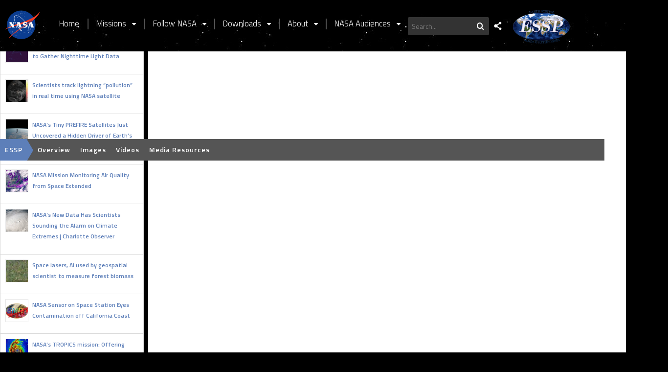

--- FILE ---
content_type: text/html; charset=UTF-8
request_url: https://essp.nasa.gov/slide-page/landing-page/
body_size: 356244
content:
<!DOCTYPE html>
<html lang="en-US">
<head>
<meta charset="UTF-8" />
<title>Landing Page | Slide Groups | ESSP</title>
<meta http-equiv="Content-Type" content="text/html; charset=UTF-8" />
<link rel="pingback" href="https://essp.nasa.gov/xmlrpc.php" />
<meta name='robots' content='max-image-preview:large' />

<!--  Mobile viewport scale -->
<meta name="viewport" content="width=device-width, initial-scale=1"/>
<link rel="alternate" type="application/rss+xml" title="ESSP &raquo; Feed" href="https://essp.nasa.gov/feed/" />
<link rel="alternate" type="application/rss+xml" title="ESSP &raquo; Comments Feed" href="https://essp.nasa.gov/comments/feed/" />
<link rel="alternate" type="application/rss+xml" title="ESSP &raquo; Landing Page Slide Group Feed" href="https://essp.nasa.gov/slide-page/landing-page/feed/" />
<script type="text/javascript">
/* <![CDATA[ */
window._wpemojiSettings = {"baseUrl":"https:\/\/s.w.org\/images\/core\/emoji\/15.0.3\/72x72\/","ext":".png","svgUrl":"https:\/\/s.w.org\/images\/core\/emoji\/15.0.3\/svg\/","svgExt":".svg","source":{"concatemoji":"https:\/\/essp.nasa.gov\/wp-includes\/js\/wp-emoji-release.min.js?ver=6.5"}};
/*! This file is auto-generated */
!function(i,n){var o,s,e;function c(e){try{var t={supportTests:e,timestamp:(new Date).valueOf()};sessionStorage.setItem(o,JSON.stringify(t))}catch(e){}}function p(e,t,n){e.clearRect(0,0,e.canvas.width,e.canvas.height),e.fillText(t,0,0);var t=new Uint32Array(e.getImageData(0,0,e.canvas.width,e.canvas.height).data),r=(e.clearRect(0,0,e.canvas.width,e.canvas.height),e.fillText(n,0,0),new Uint32Array(e.getImageData(0,0,e.canvas.width,e.canvas.height).data));return t.every(function(e,t){return e===r[t]})}function u(e,t,n){switch(t){case"flag":return n(e,"\ud83c\udff3\ufe0f\u200d\u26a7\ufe0f","\ud83c\udff3\ufe0f\u200b\u26a7\ufe0f")?!1:!n(e,"\ud83c\uddfa\ud83c\uddf3","\ud83c\uddfa\u200b\ud83c\uddf3")&&!n(e,"\ud83c\udff4\udb40\udc67\udb40\udc62\udb40\udc65\udb40\udc6e\udb40\udc67\udb40\udc7f","\ud83c\udff4\u200b\udb40\udc67\u200b\udb40\udc62\u200b\udb40\udc65\u200b\udb40\udc6e\u200b\udb40\udc67\u200b\udb40\udc7f");case"emoji":return!n(e,"\ud83d\udc26\u200d\u2b1b","\ud83d\udc26\u200b\u2b1b")}return!1}function f(e,t,n){var r="undefined"!=typeof WorkerGlobalScope&&self instanceof WorkerGlobalScope?new OffscreenCanvas(300,150):i.createElement("canvas"),a=r.getContext("2d",{willReadFrequently:!0}),o=(a.textBaseline="top",a.font="600 32px Arial",{});return e.forEach(function(e){o[e]=t(a,e,n)}),o}function t(e){var t=i.createElement("script");t.src=e,t.defer=!0,i.head.appendChild(t)}"undefined"!=typeof Promise&&(o="wpEmojiSettingsSupports",s=["flag","emoji"],n.supports={everything:!0,everythingExceptFlag:!0},e=new Promise(function(e){i.addEventListener("DOMContentLoaded",e,{once:!0})}),new Promise(function(t){var n=function(){try{var e=JSON.parse(sessionStorage.getItem(o));if("object"==typeof e&&"number"==typeof e.timestamp&&(new Date).valueOf()<e.timestamp+604800&&"object"==typeof e.supportTests)return e.supportTests}catch(e){}return null}();if(!n){if("undefined"!=typeof Worker&&"undefined"!=typeof OffscreenCanvas&&"undefined"!=typeof URL&&URL.createObjectURL&&"undefined"!=typeof Blob)try{var e="postMessage("+f.toString()+"("+[JSON.stringify(s),u.toString(),p.toString()].join(",")+"));",r=new Blob([e],{type:"text/javascript"}),a=new Worker(URL.createObjectURL(r),{name:"wpTestEmojiSupports"});return void(a.onmessage=function(e){c(n=e.data),a.terminate(),t(n)})}catch(e){}c(n=f(s,u,p))}t(n)}).then(function(e){for(var t in e)n.supports[t]=e[t],n.supports.everything=n.supports.everything&&n.supports[t],"flag"!==t&&(n.supports.everythingExceptFlag=n.supports.everythingExceptFlag&&n.supports[t]);n.supports.everythingExceptFlag=n.supports.everythingExceptFlag&&!n.supports.flag,n.DOMReady=!1,n.readyCallback=function(){n.DOMReady=!0}}).then(function(){return e}).then(function(){var e;n.supports.everything||(n.readyCallback(),(e=n.source||{}).concatemoji?t(e.concatemoji):e.wpemoji&&e.twemoji&&(t(e.twemoji),t(e.wpemoji)))}))}((window,document),window._wpemojiSettings);
/* ]]> */
</script>
<link rel='stylesheet' id='formidable-css' href='https://essp.nasa.gov/wp-admin/admin-ajax.php?action=frmpro_css&#038;ver=9231254' type='text/css' media='all' />
<style id='wp-emoji-styles-inline-css' type='text/css'>

	img.wp-smiley, img.emoji {
		display: inline !important;
		border: none !important;
		box-shadow: none !important;
		height: 1em !important;
		width: 1em !important;
		margin: 0 0.07em !important;
		vertical-align: -0.1em !important;
		background: none !important;
		padding: 0 !important;
	}
</style>
<link rel='stylesheet' id='wp-block-library-css' href='https://essp.nasa.gov/wp-includes/css/dist/block-library/style.min.css?ver=6.5' type='text/css' media='all' />
<style id='classic-theme-styles-inline-css' type='text/css'>
/*! This file is auto-generated */
.wp-block-button__link{color:#fff;background-color:#32373c;border-radius:9999px;box-shadow:none;text-decoration:none;padding:calc(.667em + 2px) calc(1.333em + 2px);font-size:1.125em}.wp-block-file__button{background:#32373c;color:#fff;text-decoration:none}
</style>
<style id='global-styles-inline-css' type='text/css'>
body{--wp--preset--color--black: #000000;--wp--preset--color--cyan-bluish-gray: #abb8c3;--wp--preset--color--white: #ffffff;--wp--preset--color--pale-pink: #f78da7;--wp--preset--color--vivid-red: #cf2e2e;--wp--preset--color--luminous-vivid-orange: #ff6900;--wp--preset--color--luminous-vivid-amber: #fcb900;--wp--preset--color--light-green-cyan: #7bdcb5;--wp--preset--color--vivid-green-cyan: #00d084;--wp--preset--color--pale-cyan-blue: #8ed1fc;--wp--preset--color--vivid-cyan-blue: #0693e3;--wp--preset--color--vivid-purple: #9b51e0;--wp--preset--gradient--vivid-cyan-blue-to-vivid-purple: linear-gradient(135deg,rgba(6,147,227,1) 0%,rgb(155,81,224) 100%);--wp--preset--gradient--light-green-cyan-to-vivid-green-cyan: linear-gradient(135deg,rgb(122,220,180) 0%,rgb(0,208,130) 100%);--wp--preset--gradient--luminous-vivid-amber-to-luminous-vivid-orange: linear-gradient(135deg,rgba(252,185,0,1) 0%,rgba(255,105,0,1) 100%);--wp--preset--gradient--luminous-vivid-orange-to-vivid-red: linear-gradient(135deg,rgba(255,105,0,1) 0%,rgb(207,46,46) 100%);--wp--preset--gradient--very-light-gray-to-cyan-bluish-gray: linear-gradient(135deg,rgb(238,238,238) 0%,rgb(169,184,195) 100%);--wp--preset--gradient--cool-to-warm-spectrum: linear-gradient(135deg,rgb(74,234,220) 0%,rgb(151,120,209) 20%,rgb(207,42,186) 40%,rgb(238,44,130) 60%,rgb(251,105,98) 80%,rgb(254,248,76) 100%);--wp--preset--gradient--blush-light-purple: linear-gradient(135deg,rgb(255,206,236) 0%,rgb(152,150,240) 100%);--wp--preset--gradient--blush-bordeaux: linear-gradient(135deg,rgb(254,205,165) 0%,rgb(254,45,45) 50%,rgb(107,0,62) 100%);--wp--preset--gradient--luminous-dusk: linear-gradient(135deg,rgb(255,203,112) 0%,rgb(199,81,192) 50%,rgb(65,88,208) 100%);--wp--preset--gradient--pale-ocean: linear-gradient(135deg,rgb(255,245,203) 0%,rgb(182,227,212) 50%,rgb(51,167,181) 100%);--wp--preset--gradient--electric-grass: linear-gradient(135deg,rgb(202,248,128) 0%,rgb(113,206,126) 100%);--wp--preset--gradient--midnight: linear-gradient(135deg,rgb(2,3,129) 0%,rgb(40,116,252) 100%);--wp--preset--font-size--small: 13px;--wp--preset--font-size--medium: 20px;--wp--preset--font-size--large: 36px;--wp--preset--font-size--x-large: 42px;--wp--preset--spacing--20: 0.44rem;--wp--preset--spacing--30: 0.67rem;--wp--preset--spacing--40: 1rem;--wp--preset--spacing--50: 1.5rem;--wp--preset--spacing--60: 2.25rem;--wp--preset--spacing--70: 3.38rem;--wp--preset--spacing--80: 5.06rem;--wp--preset--shadow--natural: 6px 6px 9px rgba(0, 0, 0, 0.2);--wp--preset--shadow--deep: 12px 12px 50px rgba(0, 0, 0, 0.4);--wp--preset--shadow--sharp: 6px 6px 0px rgba(0, 0, 0, 0.2);--wp--preset--shadow--outlined: 6px 6px 0px -3px rgba(255, 255, 255, 1), 6px 6px rgba(0, 0, 0, 1);--wp--preset--shadow--crisp: 6px 6px 0px rgba(0, 0, 0, 1);}:where(.is-layout-flex){gap: 0.5em;}:where(.is-layout-grid){gap: 0.5em;}body .is-layout-flow > .alignleft{float: left;margin-inline-start: 0;margin-inline-end: 2em;}body .is-layout-flow > .alignright{float: right;margin-inline-start: 2em;margin-inline-end: 0;}body .is-layout-flow > .aligncenter{margin-left: auto !important;margin-right: auto !important;}body .is-layout-constrained > .alignleft{float: left;margin-inline-start: 0;margin-inline-end: 2em;}body .is-layout-constrained > .alignright{float: right;margin-inline-start: 2em;margin-inline-end: 0;}body .is-layout-constrained > .aligncenter{margin-left: auto !important;margin-right: auto !important;}body .is-layout-constrained > :where(:not(.alignleft):not(.alignright):not(.alignfull)){max-width: var(--wp--style--global--content-size);margin-left: auto !important;margin-right: auto !important;}body .is-layout-constrained > .alignwide{max-width: var(--wp--style--global--wide-size);}body .is-layout-flex{display: flex;}body .is-layout-flex{flex-wrap: wrap;align-items: center;}body .is-layout-flex > *{margin: 0;}body .is-layout-grid{display: grid;}body .is-layout-grid > *{margin: 0;}:where(.wp-block-columns.is-layout-flex){gap: 2em;}:where(.wp-block-columns.is-layout-grid){gap: 2em;}:where(.wp-block-post-template.is-layout-flex){gap: 1.25em;}:where(.wp-block-post-template.is-layout-grid){gap: 1.25em;}.has-black-color{color: var(--wp--preset--color--black) !important;}.has-cyan-bluish-gray-color{color: var(--wp--preset--color--cyan-bluish-gray) !important;}.has-white-color{color: var(--wp--preset--color--white) !important;}.has-pale-pink-color{color: var(--wp--preset--color--pale-pink) !important;}.has-vivid-red-color{color: var(--wp--preset--color--vivid-red) !important;}.has-luminous-vivid-orange-color{color: var(--wp--preset--color--luminous-vivid-orange) !important;}.has-luminous-vivid-amber-color{color: var(--wp--preset--color--luminous-vivid-amber) !important;}.has-light-green-cyan-color{color: var(--wp--preset--color--light-green-cyan) !important;}.has-vivid-green-cyan-color{color: var(--wp--preset--color--vivid-green-cyan) !important;}.has-pale-cyan-blue-color{color: var(--wp--preset--color--pale-cyan-blue) !important;}.has-vivid-cyan-blue-color{color: var(--wp--preset--color--vivid-cyan-blue) !important;}.has-vivid-purple-color{color: var(--wp--preset--color--vivid-purple) !important;}.has-black-background-color{background-color: var(--wp--preset--color--black) !important;}.has-cyan-bluish-gray-background-color{background-color: var(--wp--preset--color--cyan-bluish-gray) !important;}.has-white-background-color{background-color: var(--wp--preset--color--white) !important;}.has-pale-pink-background-color{background-color: var(--wp--preset--color--pale-pink) !important;}.has-vivid-red-background-color{background-color: var(--wp--preset--color--vivid-red) !important;}.has-luminous-vivid-orange-background-color{background-color: var(--wp--preset--color--luminous-vivid-orange) !important;}.has-luminous-vivid-amber-background-color{background-color: var(--wp--preset--color--luminous-vivid-amber) !important;}.has-light-green-cyan-background-color{background-color: var(--wp--preset--color--light-green-cyan) !important;}.has-vivid-green-cyan-background-color{background-color: var(--wp--preset--color--vivid-green-cyan) !important;}.has-pale-cyan-blue-background-color{background-color: var(--wp--preset--color--pale-cyan-blue) !important;}.has-vivid-cyan-blue-background-color{background-color: var(--wp--preset--color--vivid-cyan-blue) !important;}.has-vivid-purple-background-color{background-color: var(--wp--preset--color--vivid-purple) !important;}.has-black-border-color{border-color: var(--wp--preset--color--black) !important;}.has-cyan-bluish-gray-border-color{border-color: var(--wp--preset--color--cyan-bluish-gray) !important;}.has-white-border-color{border-color: var(--wp--preset--color--white) !important;}.has-pale-pink-border-color{border-color: var(--wp--preset--color--pale-pink) !important;}.has-vivid-red-border-color{border-color: var(--wp--preset--color--vivid-red) !important;}.has-luminous-vivid-orange-border-color{border-color: var(--wp--preset--color--luminous-vivid-orange) !important;}.has-luminous-vivid-amber-border-color{border-color: var(--wp--preset--color--luminous-vivid-amber) !important;}.has-light-green-cyan-border-color{border-color: var(--wp--preset--color--light-green-cyan) !important;}.has-vivid-green-cyan-border-color{border-color: var(--wp--preset--color--vivid-green-cyan) !important;}.has-pale-cyan-blue-border-color{border-color: var(--wp--preset--color--pale-cyan-blue) !important;}.has-vivid-cyan-blue-border-color{border-color: var(--wp--preset--color--vivid-cyan-blue) !important;}.has-vivid-purple-border-color{border-color: var(--wp--preset--color--vivid-purple) !important;}.has-vivid-cyan-blue-to-vivid-purple-gradient-background{background: var(--wp--preset--gradient--vivid-cyan-blue-to-vivid-purple) !important;}.has-light-green-cyan-to-vivid-green-cyan-gradient-background{background: var(--wp--preset--gradient--light-green-cyan-to-vivid-green-cyan) !important;}.has-luminous-vivid-amber-to-luminous-vivid-orange-gradient-background{background: var(--wp--preset--gradient--luminous-vivid-amber-to-luminous-vivid-orange) !important;}.has-luminous-vivid-orange-to-vivid-red-gradient-background{background: var(--wp--preset--gradient--luminous-vivid-orange-to-vivid-red) !important;}.has-very-light-gray-to-cyan-bluish-gray-gradient-background{background: var(--wp--preset--gradient--very-light-gray-to-cyan-bluish-gray) !important;}.has-cool-to-warm-spectrum-gradient-background{background: var(--wp--preset--gradient--cool-to-warm-spectrum) !important;}.has-blush-light-purple-gradient-background{background: var(--wp--preset--gradient--blush-light-purple) !important;}.has-blush-bordeaux-gradient-background{background: var(--wp--preset--gradient--blush-bordeaux) !important;}.has-luminous-dusk-gradient-background{background: var(--wp--preset--gradient--luminous-dusk) !important;}.has-pale-ocean-gradient-background{background: var(--wp--preset--gradient--pale-ocean) !important;}.has-electric-grass-gradient-background{background: var(--wp--preset--gradient--electric-grass) !important;}.has-midnight-gradient-background{background: var(--wp--preset--gradient--midnight) !important;}.has-small-font-size{font-size: var(--wp--preset--font-size--small) !important;}.has-medium-font-size{font-size: var(--wp--preset--font-size--medium) !important;}.has-large-font-size{font-size: var(--wp--preset--font-size--large) !important;}.has-x-large-font-size{font-size: var(--wp--preset--font-size--x-large) !important;}
.wp-block-navigation a:where(:not(.wp-element-button)){color: inherit;}
:where(.wp-block-post-template.is-layout-flex){gap: 1.25em;}:where(.wp-block-post-template.is-layout-grid){gap: 1.25em;}
:where(.wp-block-columns.is-layout-flex){gap: 2em;}:where(.wp-block-columns.is-layout-grid){gap: 2em;}
.wp-block-pullquote{font-size: 1.5em;line-height: 1.6;}
</style>
<link rel='stylesheet' id='collapscore-css-css' href='https://essp.nasa.gov/wp-content/plugins/jquery-collapse-o-matic/css/core_style.css?ver=1.0' type='text/css' media='all' />
<link rel='stylesheet' id='collapseomatic-css-css' href='https://essp.nasa.gov/wp-content/plugins/jquery-collapse-o-matic/css/light_style.css?ver=1.6' type='text/css' media='all' />
<link rel='stylesheet' id='tablepress-default-css' href='https://essp.nasa.gov/wp-content/plugins/tablepress/css/build/default.css?ver=3.2.3' type='text/css' media='all' />
<link rel='stylesheet' id='theme-stylesheet-css' href='https://essp.nasa.gov/wp-content/themes/canvas/style.css?ver=5.12.0' type='text/css' media='all' />
<link rel='stylesheet' id='prettyPhoto-css' href='https://essp.nasa.gov/wp-content/themes/canvas/includes/css/prettyPhoto.css?ver=6.5' type='text/css' media='all' />
<!--[if lt IE 9]>
<link href="https://essp.nasa.gov/wp-content/themes/canvas/css/non-responsive.css" rel="stylesheet" type="text/css" />
<style type="text/css">.col-full, #wrapper { width: 1370px; max-width: 1370px; } #inner-wrapper { padding: 0; } body.full-width #header, #nav-container, body.full-width #content, body.full-width #footer-widgets, body.full-width #footer { padding-left: 0; padding-right: 0; } body.fixed-mobile #top, body.fixed-mobile #header-container, body.fixed-mobile #footer-container, body.fixed-mobile #nav-container, body.fixed-mobile #footer-widgets-container { min-width: 1370px; padding: 0 1em; } body.full-width #content { width: auto; padding: 0 1em;}</style>
<![endif]-->
<script type="text/javascript" src="https://essp.nasa.gov/wp-includes/js/jquery/jquery.min.js?ver=3.7.1" id="jquery-core-js"></script>
<script type="text/javascript" src="https://essp.nasa.gov/wp-includes/js/jquery/jquery-migrate.min.js?ver=3.4.1" id="jquery-migrate-js"></script>
<script type="text/javascript" src="https://essp.nasa.gov/wp-content/themes/canvas/includes/js/third-party.min.js?ver=6.5" id="third-party-js"></script>
<script type="text/javascript" src="https://essp.nasa.gov/wp-content/themes/canvas/includes/js/modernizr.min.js?ver=2.6.2" id="modernizr-js"></script>
<script type="text/javascript" src="https://essp.nasa.gov/wp-content/themes/canvas/includes/js/jquery.prettyPhoto.min.js?ver=6.5" id="prettyPhoto-js"></script>
<script type="text/javascript" src="https://essp.nasa.gov/wp-content/themes/canvas/includes/js/general.min.js?ver=6.5" id="general-js"></script>

<!-- Adjust the website width -->
<style type="text/css">
	.col-full, #wrapper { max-width: 1370px !important; }
</style>

<link rel="https://api.w.org/" href="https://essp.nasa.gov/wp-json/" /><link rel="EditURI" type="application/rsd+xml" title="RSD" href="https://essp.nasa.gov/xmlrpc.php?rsd" />
<meta name="generator" content="WordPress 6.5" />
<script language="javascript" id="_fed_an_ua_tag" src="https://dap.digitalgov.gov/Universal-Federated-Analytics-Min.js?agency=NASA&subagency=LARC"></script>
<script type="text/javascript">
	window._se_plugin_version = '8.1.9';
</script>
<script type="text/javascript">document.documentElement.className += " js";</script>

<!-- Custom CSS Styling -->
<style type="text/css">
body {background-color:#000000;background-repeat:no-repeat;background-position:top center;background-attachment:scroll;border-top:0px solid #000000;}
#header {background-image:url(https://sites-e.larc.nasa.gov/essp/wp-content/uploads/sites/153/2020/08/cropped-starfield-banner.jpg);background-repeat:repeat-x;background-position:left top;margin-top:0px;margin-bottom:0px;padding-top:0px;padding-bottom:0px;border:0px solid ;}
#logo {padding-left:20px;}.header-widget {padding-right:20px;}
#logo .site-title a {font:bold 39px/1em "Helvetica Neue", Helvetica, sans-serif;color:#ffffff;}
#logo .site-description {font:300 13px/1em Arial, sans-serif;color:#999999;}
#inner-wrapper {padding-left:30px; padding-right:30px;background-color:#e2e2e2;border-top:1px solid #02457f;border-bottom:1px solid #02457f;border-left:1px solid #dbdbdb;border-right:1px solid #dbdbdb;border-radius:0px;box-shadow: 0px 1px 5px rgba(0,0,0,.1);} .col-full { width: auto; } @media only screen and (max-width:767px) { #inner-wrapper { margin:0; border-radius:none; padding-left:1em; padding-right: 1em; border: none; } } 
body, p { font:normal 14px/1.5em 'Titillium Web', arial, sans-serif;color:#555555; }
h1 { font:normal 28px/1.2em 'Titillium Web', arial, sans-serif;color:#222222; }h2 { font:normal 24px/1.2em 'Titillium Web', arial, sans-serif;color:#222222; }h3 { font:normal 20px/1.2em 'Titillium Web', arial, sans-serif;color:#222222; }h4 { font:normal 16px/1.2em 'Titillium Web', arial, sans-serif;color:#222222; }h5 { font:normal 14px/1.2em 'Titillium Web', arial, sans-serif;color:#222222; }h6 { font:normal 12px/1.2em 'Titillium Web', arial, sans-serif;color:#222222; }
.page-title, .post .title, .page .title {font:bold 28px/1.1em "Helvetica Neue", Helvetica, sans-serif;color:#222222;}
.post .title a:link, .post .title a:visited, .page .title a:link, .page .title a:visited {color:#222222}
.post-meta { font:300 12px/1.5em "Helvetica Neue", Helvetica, sans-serif;color:#999999; }
.entry, .entry p{ font:300 15px/1.5em "Helvetica Neue", Helvetica, sans-serif;color:#555555; }
.post-more {font:300 13px/1.5em "Helvetica Neue", Helvetica, sans-serif;color:;border-top:0px solid #e6e6e6;border-bottom:0px solid #e6e6e6;}
#post-author, #connect {border-top:1px solid #e6e6e6;border-bottom:1px solid #e6e6e6;border-left:1px solid #e6e6e6;border-right:1px solid #e6e6e6;border-radius:5px;-moz-border-radius:5px;-webkit-border-radius:5px;background-color:#fafafa}
.nav-entries a, .woo-pagination { font:300 13px/1em Arial, sans-serif;color:#888; }
.woo-pagination a, .woo-pagination a:hover {color:#888!important}
.widget h3 {font:normal 15px/1.2em Titillium Web;color:#ffffff;border-bottom:1px solid #ffffff;}
.widget_recent_comments li, #twitter li { border-color: #ffffff;}
.widget p, .widget .textwidget { font:normal 15px/1.5em 'Titillium Web', arial, sans-serif;color:#ffffff; }
.widget {font:normal 15px/1.5em Titillium Web;color:#ffffff;border-radius:0px;-moz-border-radius:0px;-webkit-border-radius:0px;}
#tabs .inside, #tabs ul.wooTabs li a.selected, #tabs ul.wooTabs li a:hover {background-color:#ffffff;}
#tabs .inside li a, .widget_woodojo_tabs .tabbable .tab-pane li a { font:normal 15px/1.5em 'Titillium Web', arial, sans-serif;color:#ffffff; }
#tabs .inside li span.meta, .widget_woodojo_tabs .tabbable .tab-pane li span.meta { font:normal 11px/1.5em 'Titillium Web', arial, sans-serif;color:#ffffff; }
#tabs ul.wooTabs li a, .widget_woodojo_tabs .tabbable .nav-tabs li a { font:normal 11px/2em 'Titillium Web', arial, sans-serif;color:#ffffff; }
@media only screen and (min-width:768px) {
ul.nav li a, #navigation ul.rss a, #navigation ul.cart a.cart-contents, #navigation .cart-contents #navigation ul.rss, #navigation ul.nav-search, #navigation ul.nav-search a { font:300 14px/1.2em 'Titillium Web', arial, sans-serif;color:#ffffff; } #navigation ul.rss li a:before, #navigation ul.nav-search a.search-contents:before { color:#ffffff;}
#navigation ul.nav > li a:hover, #navigation ul.nav > li:hover a, #navigation ul.nav li ul li a, #navigation ul.cart > li:hover > a, #navigation ul.cart > li > ul > div, #navigation ul.cart > li > ul > div p, #navigation ul.cart > li > ul span, #navigation ul.cart .cart_list a, #navigation ul.nav li.current_page_item a, #navigation ul.nav li.current_page_parent a, #navigation ul.nav li.current-menu-ancestor a, #navigation ul.nav li.current-cat a, #navigation ul.nav li.current-menu-item a { color:#ffffff!important; }
#navigation ul.nav > li a:hover, #navigation ul.nav > li:hover, #navigation ul.nav li ul, #navigation ul.cart li:hover a.cart-contents, #navigation ul.nav-search li:hover a.search-contents, #navigation ul.nav-search a.search-contents + ul, #navigation ul.cart a.cart-contents + ul, #navigation ul.nav li.current_page_item a, #navigation ul.nav li.current_page_parent a, #navigation ul.nav li.current-menu-ancestor a, #navigation ul.nav li.current-cat a, #navigation ul.nav li.current-menu-item a{background-color:#5d7fb9!important}
#navigation ul.nav li ul, #navigation ul.cart > li > ul > div  { border: 0px solid #dbdbdb; }
#navigation ul.nav > li:hover > ul  { left: 0; }
#navigation ul.nav > li  { border-right: 0px solid #595959; }#navigation ul.nav > li:hover > ul  { left: 0; }
#navigation { box-shadow: none; -moz-box-shadow: none; -webkit-box-shadow: none; }#navigation ul li:first-child, #navigation ul li:first-child a { border-radius:0px 0 0 0px; -moz-border-radius:0px 0 0 0px; -webkit-border-radius:0px 0 0 0px; }
#navigation {background:#5d7fb9;border-top:0px solid #dbdbdb;border-bottom:0px solid #dbdbdb;border-left:0px solid #dbdbdb;border-right:0px solid #dbdbdb;border-radius:0px; -moz-border-radius:0px; -webkit-border-radius:0px;}
#top, #top ul.nav li ul li a:hover { background:#000000;}
#top ul.nav li a:hover, #top ul.nav li.current_page_item a, #top ul.nav li.current_page_parent a,#top ul.nav li.current-menu-ancestor a,#top ul.nav li.current-cat a,#top ul.nav li.current-menu-item a,#top ul.nav li.sfHover, #top ul.nav li ul, #top ul.nav > li:hover { background:#15418c;}
#top ul.nav li a { font:300 1.5em/1.6em 'Titillium Web', arial, sans-serif;color:#ffffff; }
#top ul.nav li.parent > a:after { border-top-color:#ffffff;}
}
#footer, #footer p { font:300 13px/1.4em Arial, sans-serif;color:#999999; }
#footer {border-top:0px solid #dbdbdb;border-bottom:0px solid ;border-left:0px solid ;border-right:0px solid ;border-radius:0px; -moz-border-radius:0px; -webkit-border-radius:0px;}
.magazine #loopedSlider .content h2.title a { font:bold 24px/1em Arial, sans-serif;color:#ffffff; }
.wooslider-theme-magazine .slide-title a { font:bold 24px/1em Arial, sans-serif;color:#ffffff; }
.magazine #loopedSlider .content .excerpt p { font:thin 13px/1.5em Arial, sans-serif;color:#cccccc; }
.wooslider-theme-magazine .slide-content p, .wooslider-theme-magazine .slide-excerpt p { font:thin 13px/1.5em Arial, sans-serif;color:#cccccc; }
.magazine .block .post .title a {font:bold 18px/1.2em Helvetica, Arial, sans-serif;color:#222222; }
#loopedSlider.business-slider .content h2 { font:bold 24px/1em Arial, sans-serif;color:#ffffff; }
#loopedSlider.business-slider .content h2.title a { font:bold 24px/1em Arial, sans-serif;color:#ffffff; }
.wooslider-theme-business .has-featured-image .slide-title { font:bold 24px/1em Arial, sans-serif;color:#ffffff; }
.wooslider-theme-business .has-featured-image .slide-title a { font:bold 24px/1em Arial, sans-serif;color:#ffffff; }
#wrapper #loopedSlider.business-slider .content p { font:300 13px/1.5em Arial, sans-serif;color:#cccccc; }
.wooslider-theme-business .has-featured-image .slide-content p { font:300 13px/1.5em Arial, sans-serif;color:#cccccc; }
.wooslider-theme-business .has-featured-image .slide-excerpt p { font:300 13px/1.5em Arial, sans-serif;color:#cccccc; }
.archive_header { font:bold 18px/1em 'Titillium Web', arial, sans-serif;color:#ffffff; }
.archive_header {border-bottom:1px solid #e6e6e6;}
</style>

<!-- Custom Favicon -->
<link rel="shortcut icon" href="/essp/wp-content/uploads/sites/153/2020/08/nasa-logo.svg"/>
<!-- Options Panel Custom CSS -->
<style type="text/css">
/******************************************
                     MAIN
******************************************/
html {
    -webkit-font-smoothing: antialiased;
    -moz-osx-font-smoothing: grayscale;
     background: #000;
    -webkit-tap-highlight-color: rgba(0, 0, 0, 0);
}

/******************************************
              MANAGE ADMIN BAR
******************************************/
#wpadminbar {
   background-color:#000000!important;
   background:url('/essp-clone/wp-content/uploads/sites/153/2020/09/wrench.png') no-repeat 0% 50%;
}

#wpadminbar:hover {
   background:#23282d!important;
}

#wp-toolbar {
   opacity:0;
}

#wp-toolbar:hover{
   opacity:1;
}

/******************************************
                       NAVIGATION
******************************************/
.slicknav_menu {
	display:none;
        background: #000 url(/essp-clone/wp-content/uploads/sites/153/2020/08/starfield-banner.jpg)!important;
}

.banner-subTitle {
   font-size:1.2rem;
   font-style: italic;
}

#navigation .nav-home {
   display:none!important;
}


.nav-expandCollapse {
   display:none;
}

.mobile-menu {
  display:none;
  padding-left: 0;
  padding-right: 0;
  background: none;
  height: 44px;
  width: 100%;
  top: 315px;
  left: 0px;
  z-index: 3;
  background-color: #555555;
  letter-spacing: 0.07em;
  margin: 0;
  min-height: 0px!important;
}

.mobile-menu .nav-home {
    height: 1em;
    width: 1em;
    text-indent: -999px;
    display: block;
    font-size: 1em;
    padding: .5em;
    position: absolute;
    top: 1em;
    left: 1em;
    background: #737373;
    color: #fff;
    border-radius: 3px;
}

.mobile-menu .nav-home:before {
    content: "↓";
}


.top-navigation .sub-menu{
   min-width: 200px!important;
}

.author #navigation{
   display:none!important;
}

.author #wrapper #sidebar {
   margin-top: -53px!important;
}

#menu-item-2415 .sub-menu, #menu-item-2418 .sub-menu, #menu-item-2421 .sub-menu, #menu-item-1637 .sub-menu {
   max-height:500px;
   overflow:auto;

}

.col-full, #wrapper {
   width:1366px;
   padding-top: 0px!important;
}

.search_main .addthis_toolbox {
    position: relative;
    top: -124px;
    right: -196px;
    width:30px;
}

.stem-break {
    display: block;
    height: 1px;
    margin: 1em 0;
    padding: 0;
    border: 0;
    border-top: 0.22em solid #333333;
}

.search_main a:hover {
   color:#fff!important;
}

 #follow {color: #ffffff!important;
    font-weight: bold;
    font-size: 17px;
    background: none;
    background-image: url(/essp-clone/wp-content/uploads/sites/153/2020/09/share.svg);
    background-size: 30px;
    background-repeat: no-repeat;
    background-position: center left;
    width: 33px;
    height: 16px;
    display: block;
    padding: 0;
    margin: 0;
    height: 37px;
}

#follow:hover, #follow:link, #follow:visited{
   color:#ffffff!important;
}

.search .col-left {
   background:#fff!important;
   margin-top:114px;
}

.search .page, .search .post {
    background: #fff!important;
    position: relative;
    padding: 40px!important;
    padding-top:0px;
    min-height:10px;
    margin: 2px;
    border-top: 0px;
}

.search .page .addthis_sharing_toolbox, .search .post .addthis_sharing_toolbox {
  display:none!important;
}

.search-results #wrapper #sidebar, .search-results .sticky-nav {
    position: relative;
    top: 113px;
}


.search-results .post-3246, .search-results .post-3264{
    display:none;
}

.blog #wrapper #sidebar {
    top:153.33px;
    height:900px;
}

.search-results #woo_tabs-2, .category #woo_tabs-2 {
   display:none!important;
}

#tabs ul.wooTabs li a, .widget_woodojo_tabs .tabbable .nav-tabs li a {
    color:#fff!important;
}

.blog #tabs {
    height: auto;
    display: block;
    margin-bottom: 200px;
}

#tabs ul.wooTabs li a:hover {
    color:#fff!important;
    text-decoration:underline;
}

#tabs ul.wooTabs li .selected {
   color:#000!important;
}

.popular a, .latest a{
   width:105px!important;
}

#tabs ul.wooTabs li a.selected, #tabs ul.wooTabs li a:hover {
    border-radius:0!important;
}

#tabs ul.wooTabs li .selected:hover {
   color:#000!important;
   text-decoration:none!important;
}

.widget_search {
    position: relative;
    right:20px;
    float:left;
    display: inline-block;
    height: 0;
    width: 0px;
    padding: 0!important;
    margin: 0!important;
    top: -9px;
    z-index: 99999!important;
}
.widget_search a, .widget_search a:hover, .widget_search a:link, .widget_search a:visited {
   color:#fff!important;
}

.widget h3 {
    font: 600 1.25em Titillium Web;
}

.searchform button.submit {
    background: #333333;
    position: relative;
    top: -38px;
    right: -143px;
    border: none;
    margin: 0;
    padding: 0;
    padding-top: 3px;
    padding-bottom: 4px;
    padding-right: 8px;
    padding-left: 5px;
    border-radius: 0;
}

.searchform .fa-search:before {
    font-family: FontAwesome;
    color: rgba(0, 0, 0, 0.5);
    font-size: 0.9em;
    line-height: 1.5;
    font-weight: 20;
}

.searchform, #searchform {
    border:none!important;
}

.searchform input.s, #searchform input#s {
    padding: 8px;
    width: 150px;
    margin: 0;
    border: none;
    background: #333;
    color: #777;
    font-size: 14px;
}
.searchform .fa-search:before{
    color:#ffffff!important;
}

.fr {
    float: none!important;
    position: relative;
    top: -30px;
    right: -177px;
}

.fa-large {
  font-size:25px!important;
}

.fr  a:link, .fr a:visited {
   color:#fff!important;
   text-decoration:none!important;
}

.search-results #navigation{
   top:105.33px!important;
}

.sticky, .blog #navigation {
    position: fixed!important;
    left: auto!important;
    top:105.33px!important;
    width: 100%;
}

.sticky-sidenav, .blog #sidebar {
    position: fixed!important;
    left: auto!important;
    height: calc(100vh -159.33px)!important;
    top:159.33px!important;
    width: 100%;
    z-index:9999;
}

#top {
    padding: 0;
    margin: 0;
    position: fixed;
    padding-top:30px;
    z-index: 99999!important;
    width: 100%;
}

#top .col-full {
    background: #000 url(/essp-clone/wp-content/uploads/sites/153/2020/08/starfield-banner.jpg);
}

#top-nav {
    max-height:75px;
}  

#top-nav > li:before {
    content: "";
    display: block;
    position: absolute;
    top: 20%;
    background: #555555;
    width: 2px;
    height: 60%;
}

#top-nav #menu-item-44:before {
      background:none!important;
}

#top-nav #menu-item-2065{
   background:none!important;
}

#top-nav #menu-item-1435:before, #top-nav #menu-item-1475:before, #top-nav #menu-item-1940:before, #top-nav #menu-item-2065:before, #top-nav #menu-item-2896:before {
    content: "";
    display: block;
    position: absolute;
    top: 20%;
    background: none!important;
    width: 0px;
    height: 60%;
}

#menu-item-3532 {
   width:0px!important;
}

#menu-item-3532 a, #menu-item-3532 a:visited, #menu-item-3532 a:link, #menu-item-3532 a:hover {
   background:none!important;
}

#menu-item-3531:before, #menu-item-3532:before {
    display:none!important;
}   

#menu-item-3531 a {
   display:none;
}

.search_main a{
   display:block!important;
}

#menu-item-1435 {
  margin-left: -10px!important;
}

#top ul.nav li a:hover, #top ul.nav li.current_page_item a, #top ul.nav li.current_page_parent a, #top ul.nav li.current-menu-ancestor a, #top ul.nav li.current-cat a, #top ul.nav li.current-menu-item a, #top ul.nav li.sfHover, #top ul.nav li ul, #top ul.nav > li:hover {
   color:#ffffff!important;
}

.nasa-logo {
    background:none!important;
}

#logo {
position:relative;
top:-20px;
padding-left: 0 !important;
width:80px;
}

.essp-home {
    width: 166px;
    position: absolute;
    top: 143px;
    left: 20px;
    z-index: 1!important;
}

.essp-logo {
    width: 150px;
    position: relative;
    right: -196px;
    top: -35px;
}

#essp-mobile-logo {
    display:none;
}


#logo-mobile {
   display:none;
}

#logo a {
z-index:9999!important;
}

#logo a img {
z-index:9999!important;
}

#top ul.nav li a {
   text-decoration:none!important;
}

#top ul.nav li a:hover {
    background:none!important;
}. 

ul.nav li #menu-item-1435,  ul.nav li #menu-item-1940, ul.nav li #menu-item-2896, #menu-item-2896 a, #menu-item-2896 a:link, #menu-item-2896 a:visited, #menu-item-2896:hover, #menu-item-2896 a:hover {
    background:none!important;
}

#menu-item-1435 a:hover, #menu-item-1940 a:hover, #menu-item-2896 a:hover {
   background:none!important;
}

#menu-item-1431 {
   background: #5d7fb9!important;
}

#menu-item-2347 {
   margin-left:11px;
}

#navigation {
    padding-left: 0;
    padding-right: 0;
    display: block!important;
    background: none;
    height: 44px;
    width: 100%;
    top: 315px;
    left: 0px;
    z-index: 3;
    background-color: #555555;
    letter-spacing: 0.07em;
    margin: 0;
    min-height:0px!important;
}

/**.search-results #navigation, .blog #navigation{
   top:105.33px!important;
}**/

#main-nav li a {
    color: #fff;
    font-weight:600;
    padding: 10px;
    position: relative;
    text-decoration:none!important;
}

#main-nav li a .active, #main-nav li a:hover {
   background-color: #5d7fb9!important;
}

/**#main-nav .current-menu-item::after {
   content: "";
   font-family: "Font Awesome 5 Pro";
   font-weight: 900;
   font-style: normal;
   margin:0px 0px 0px 10px;
   text-decoration:none;
  color:#5d7fb9!important;
  font-size:4em;
}**/

.home_nav {
   color:#5d7fb9;
   font-size:88px;
   float:right;
}

.arrow-right {
    width: 0;
    height: 0;
    border-top: 22px solid transparent;
    border-bottom: 22px solid transparent;
    border-left: 13px solid #5d7fb9;
    margin-left: 44px;
    margin-top: 0;
    padding-top: 0!important;
    position: absolute;
    top: 1px;
    left: 11px;
}


/******************************************
                       HEADER
******************************************/
#header-container, #header {
   display:none!important;
}


/******************************************
                       SIDEBAR
******************************************/
#wrapper #sidebar {
    margin-top:-9px!important;
}

#menu-sidebar-menu li a{
    background-color: #303540;
    padding: 10px;
    display: inline-block;
    color: #ffffff!important;
    border-bottom: none!important;
}

#menu-sidebar-menu .sub-menu li a{
   background:none!important;
}

.widget ul li a {
    -webkit-font-smoothing: antialiased;
    padding: 0;
    line-height: 22px;
    text-decoration: none;
    font-size: 1.25em;
    /**font-weight: 600;**/
}

#sidebar a:link, #sidebar a:visited {
    color: #ffffff;
}

/**#sidebar{
   display:none;
}**/

#sidebar #nav_menu-6 {
   margin-bottom:700px!important;
}

#sidebar {
    width: 22.1em;
    overflow-y: scroll;
    background-color: #252931;
    max-width:294px;
    min-height:900px;
    height:1414px;
    /*max-height:1416px;*/
}

#sidebar .widget {
    margin:0!important;
    border-bottom: 1px solid #303540;
}

#sidebar .widget_nav_menu ul li {
    padding: 10px 15px;
    list-style: none;
}

#sidebar .heading, .widget h3 {
    background-color: #303540;
    padding: 10px;
    display: inline-block;
    color:#ffffff!important;
    border-bottom:none!important;
}

#sidebar .widget_nav_menu ul {
   padding:15px;
}

.business h2, .business h3, .business h4, .business h5, .business h6 {
   margin-top:0px!important;
}

.wooTabs li a {
    color: #5d7fb9;
    font-family: "Titillium Web", "Helvetica Neue", "Helvetica", Arial, sans-serif!important;
    -webkit-font-smoothing: antialiased;
    font-weight: 600!important;
    background: #303540!important;
    border: none;
    font-size: 18px!important;
    text-align: center!important;
    padding: 15px 15px!important;
}

.wooTabs .selected {
    border-left: none !important;
    border-top: none !important;
    border-bottom: none !important;
    border-right: none;
    background: #fff!important;
}

.wooTabs a:visited {
   color: #000!important;
}

#tabs .inside li a, .widget_woodojo_tabs .tabbable .tab-pane li a {
    font: 600 12px/1.5em 'Titillium Web', arial, sans-serif;
    color: #5d7fb9!important;
}

.tab-news p, .tab-information-center p {
    padding:20px;
}



#text-3 ul, #text-4 ul {
    padding-left:40px;
}

#text-3 ul li, #text-4 ul li{
    padding: 10px 15px;
    list-style: none!important;
}

/****************************************
                  SLIDER
*****************************************/
#loopedSlider {
    max-width: 1366px;
    margin-top:0!important;
    min-height: 215px!important;
    margin-bottom: 109px!important;
    overflow: hidden;
    position: relative;
    top: 60px;
}

.slider-pagination{
    display:none!important;
}

#wrapper #loopedSlider.business-slider .content p {
font: 300 13px/1.5em Arial, sans-serif;
color: #fff !important;
font-size:1.25em !important;
}

#loopedSlider.business-slider .content h2 {
    color: #ffffff;
    font-size: 38px!important;
    font-family: "Titillium Web", "Helvetica Neue", "Helvetica", Arial, sans-serif!important;
  -webkit-font-smoothing: antialiased;
   font-weight: 600!important;
}

#loopedSlider.business-slider .content p, .full-slider #loopedSlider.business-slider .content h2 {
    color: #ffffff;
    font-size: 38px!important;
    font-family: "Titillium Web", "Helvetica Neue", "Helvetica", Arial, sans-serif;
    -webkit-font-smoothing: antialiased;
    float: none;
    max-width: 100%;
    background: none!important;
    top: 0!important;
}

#loopedSlider .content .title {
    max-height: 71px;
    left:0;
}

#wrapper #loopedSlider.business-slider .content {
    padding-top: 0 !important;
    opacity: 0.9;
    max-height:78px;
}

#loopedSlider.business-slider li.slide {
    height:215px;
}

/*#loopedSlider {
   margin-top: 59px!important;
}*/


/****************************************
                      BODY
****************************************/

article {
   background:#ffffff;
   padding:20px;
   min-height:900px;
   border-top: 8px solid #5d7fb9;
}

.author article {
   margin-top:20px!important;
}

.side-border {
   display:none;
}

.blog .widget_nav_menu, .blog .widget_custom_html {
   display:none;
}

.blog .widget_woo_tabs {
   margin-bottom:650px!important;
}

.category-1 article {
    min-height:0px;
    margin:0px;
}

.btn {
    display: inline-block;
    margin-bottom: 0;
    font-weight: 400;
    text-align: center;
    vertical-align: middle;
    cursor: pointer;
    background-image: none;
    border: 1px solid transparent;
    white-space: nowrap;
    font-size: 14px;
    line-height: 1.42857;
    padding: 6px 12px;
}

.article-toggle {
    background-color: #052E57;
    margin-bottom: 40px;
    border-color: #052E57;
    color:#fff!important;
    text-decoration:none!important;
}

.btn-primary, .article-toggle:hover {
    color: #fff!important;
    background-color: #428bca;
    border-color: #357ebd;
}

.source {
    font-size: 10px;
}

.browser-unsupported {
   display:none;
}

.firefox-etp-enabled {
     display:none;
     background: url('/essp-clone/wp-content/uploads/sites/153/2020/11/iss063e076166.jpg') 56% 14%;
      min-height: 313px;
      min-width: 253px;
      font-family: "Titillium Web", "Helvetica Neue", "Helvetica", Arial, sans-serif;
   -webkit-font-smoothing: antialiased;
}

.firefox-etp-enabled-header {
      background: #5d7fb9 !important;
      text-align: center;
      color: #fff;
      padding: 10px;
  }

  .firefox-etp-enabled-header a {
     color:#fff!important;
  }

  .firefox-etp-enabled-body {
     padding: 20px;
     overflow-y: scroll;
     height: 300px;
  }

.pub-index {
  display:block;
  font-size:1.5em;
  font-family: "Titillium Web", "Helvetica Neue", "Helvetica", Arial, sans-serif!important;
    -webkit-font-smoothing: antialiased;
    font-weight: 600!important;
}

#tabs-23 #ui-id-2 a {
   padding-left:30px;
}

.page-id-1546 article {
   padding:0!important;
}

.page-id-47 .collapseomatic_excerpt, .collapseomatic_content {
   margin-right:10px;
   margin-left:8px;
}

.page-id-1546 .larcGetCustomPosts {
   margin-left:-8px!important;
}

.page-id-1546 .page-title {
   color:#fff!important;
}

/**.page-id-1546 .addthis_sharing_toolbox{
   display:none!important;
}**/

.side-promo {
float:right; 
width:320px!important;
}

.side-promo img {
   max-width:300px!important;
}

.side-promo .wp-caption-text {
   font-size:11px;
   padding-left:12px!important;
}

.feature-credits {
    margin-bottom: 3em;
    font-style: italic;
    font-weight: bold;
}

.full-width{
  width:100%;
}

.single-post .type-post {
   padding-left:2em!important;
   padding-right:2em!important;
}

.single-post .type-post .entry-title, .page-title, .post .title, .page .title {
     font-family: "Titillium Web", "Helvetica Neue", "Helvetica", Arial, sans-serif!important;
    -webkit-font-smoothing: antialiased;
    font-weight: 600!important;
    font-size: 2.2em;
    margin: 0
}

.archive .page-title {
  display:none;
}

.tag-people .entry-title {
   //display:none!important;
}

.category-landing-page {
  background:#000!important;
  border-top:none!important;
}

.category-white-background {
   background:#fff!important;
  border-top: 8px solid #5d7fb9!important;
}

.gallery-label {
    cursor: pointer;
    font-family: "Titillium Web", "Helvetica Neue", "Helvetica", Arial, sans-serif!important;
    -webkit-font-smoothing: antialiased;
    font-weight: 600!important;
    background-color: #5d7fb9;
    color: #fff;
    font-weight: bold;
    padding: 8px 10px;
    position: absolute;
    left: 55px;
    top: 15px;
    z-index: 4;
}

#one-pager-gallery {
   margin-top:30px;
}

.category-white-background h1.title {
   font-family: "Titillium Web", "Helvetica Neue", "Helvetica", Arial, sans-serif!important;
    -webkit-font-smoothing: antialiased;
    font-weight: 600!important;
   color:#000!important;
}

.fourcol-one, .fourcol-two, .fourcol-three {
    margin-right: 1% !important;
    font-family: 'Titillium Web', sans-serif !important;
   -webkit-font-smoothing: antialiased;
    background-color: #fff !important;
    overflow: hidden !important;
}

.fourcol-three {
    width: 59%!important;
}

.fourcol-one {
    width: 39%!important;
}

.quote {
font-family: "Times New Roman","sans-serif";
    -webkit-font-smoothing: antialiased;
    font-size: 24px;
    font-weight: 300;
    line-height:1.25;
}

.mission {
      font-family: "Titillium Web", "Helvetica Neue", "Helvetica", Arial, sans-serif!important;
    -webkit-font-smoothing: antialiased;
    font-size: 24px;
    font-style: normal;
    font-weight: 600;
}

.collapseomatic {
    background-position: 0;
    padding: 0 0 0px 20px;
      font-family: "Titillium Web", "Helvetica Neue", "Helvetica", Arial, sans-serif!important;
    -webkit-font-smoothing: antialiased;
    font-size: 20px;
    font-weight: 600;
}

.collapseomatic_excerpt, .collapseomatic_content {
   margin-top: 20px;
}

.page-id-1626 article, .page-id-1633 article, .page-id-1631 article, .page-id-71 article, .category-earth-pathfinder-quests article, .page-id-1546 article {
   background:none!important;
   border:none!important;
}

.page-id-1626 h1, .page-id-1633 h1, .page-id-1631 h1, .page-id-71 h1, .category-landing-page h1 {
   color:#fff!important;
}

.page-id-1626 article .addthis_sharing_toolbox, .page-id-1633 article .addthis_sharing_toolbox, .page-id-1631 article .addthis_sharing_toolbox, .page-id-71 article .addthis_sharing_toolbox,  .category-landing-page .addthis_sharing_toolbox{
   display:none!important;
}

.category-white-background .addthis_sharing_toolbox {
    display:block!important;
}

.one-col article {
   background:#000;
   background-image:url(/essp-clone/wp-content/uploads/sites/153/2020/09/starfield.jpg);
   width:1330px;
}

h1, h2, h3, h4, h5, h6, .h1, .h2, .h3, .h4, .h5, .h6 {
    font-family: "Titillium Web", "Helvetica Neue", "Helvetica", Arial, sans-serif;
   -webkit-font-smoothing: antialiased;
    font-weight: 600;
    line-height: 1.1;
    color: inherit;
}

.page-templage h1, .page-template .h1 {
    font-size: 36px;
}

.home .post-load{
    display:none;
}

.home #loadMore {
    width: unset;
    float: unset;
    clear: both;
    padding:10px;
    background: #15418c;
   font-family: 'Titillium Web', sans-serif !important;
  color:#fff !important;
   text-align:center;
   padding:10px;
   font-size:1.25em;
   font-weight: 600;
   margin-left: 0px;
   margin-right: 0px;
   cursor: pointer;
}

.home #loadMore:hover{
 background-color:#428bca !important;
}

.home .totop {
    position: fixed;
    bottom: 10px;
    right: 20px;
    padding: 10px;
     opacity:0.5;
    background: #555;
    text-transform: uppercase;
    width: 41px;
    text-align: center;
    text-decoration: none!important;
    width:41px;
}

.home .totop a {
    display: none;
    text-decoration: none!important;
    color:#fff!important;
    font-family: "Titillium Web", "Helvetica Neue", "Helvetica", Arial, sans-serif!important;
    -webkit-font-smoothing: antialiased;
    font-weight: 600!important;
}

.home article, .category-projects, .category-earth-pathfinder-quests, .category-related, .category-mission-news {
    background: none!important;
    border:none!important;
    padding: 0px!important;
}

.home .larcGetCustomPosts, .category-earth-pathfinder-quests .larcGetCustomPosts, .home .esspCustomPosts, .category-people {
    float: left;
    width: 100%;
}

.category-people {
  max-width:1024px;
}

.search-results .category-people {
    max-width: 979px;
}

.home .larcGetCustomPosts .category-pinned {
   display:none!important;
}

.larcGetCustomPosts  .category-1x1  .post-thumbnail {
   max-width: 253px;
}

.larcGetCustomPosts  .category-scale-image  .post-thumbnail {
    width: 561px!important;
    max-width: 800px;
}

.larcGetCustomPosts  .category-scale-image-1x  .post-thumbnail {
    width: 336px!important;
    max-width: 800px;
}

.larcGetCustomPosts .category-1x1 header {
   position: absolute;
    top: 237px;
    z-index: 1;
}

.larcGetCustomPosts .category-2-line-header header {
    top: 256px!important;
}

.larcGetCustomPosts .category-1-line-header header {
    top: 277px!important;
}

.page-id-1546 .larcGetCustomPosts .category-1-line-header header {
    position: absolute;
    top: 374px!important;
    width:253px;
    background:#fff;
}



.larcGetCustomPosts .category-1x1 .entry-footer {
    position: absolute!important;
    top: 209px!important;
    min-height: 16px;
}

.larcGetCustomPosts .category-2-line-header .entry-footer {
    position: absolute!important;
    top: 228px!important;
    min-height: 16px;
}

.larcGetCustomPosts .category-1-line-header .entry-footer {
    position: absolute!important;
    top: 249px!important;
    min-height: 16px;
}

.page-id-1546 .larcGetCustomPosts .category-1-line-header .entry-footer{
    position: relative!important;
    top: -64px!important;
}

.home .esspCustomPosts {
   margin-top:0px;
}

.home .larcGetCustomPosts {
   /**margin-top:-20px;**/
   margin-top:0px;
}

.category-projects .project-title {
   color:#fff!important;
   font-size:33px;
}

.category-projects #gallery{
  max-width:644px;
  width:630px;
}

.home .larcGetCustomPosts .hentry, .home .esspCustomPosts .hentry,
.category-earth-pathfinder-quests  .larcGetCustomPosts .hentry, .page-id-1626  .larcGetCustomPosts .hentry, .page-id-1633 .larcGetCustomPosts .hentry, .page-id-1631 .larcGetCustomPosts .hentry,.page-id-71 .larcGetCustomPosts .hentry, .category-landing-page .larcGetCustomPosts .hentry, .page-id-1546 .larcGetCustomPosts .hentry {
    background: #303540!important;
    border: none!important;
    color: black;
    padding: 0 0 15px;
    margin-top: 10px;
    margin-bottom: 0px!important;
    margin-left: 8px;
    display: inline-block;
    width: 253px;
    height: 300px;
    display: inline-block;
    overflow: hidden;
}


.home .larcGetCustomPosts .hentry .post-thumbnail, .home .esspCustomPosts .hentry .post-thumbnail, .category-earth-pathfinder-quests .larcGetCustomPosts .hentry .post-thumbnail, .page-id-1626 .larcGetCustomPosts .hentry .post-thumbnail, .page-id-1633 .larcGetCustomPosts .hentry .post-thumbnail, .page-id-1631 .larcGetCustomPosts .hentry .post-thumbnail, .page-id-71 .larcGetCustomPosts .hentry .post-thumbnail, .category-landing-page .larcGetCustomPosts .hentry .post-thumbnail, .larcGetCustomPosts .category-people .hentry .post-thumbnail {
   width: 420px;
}

.tweet-heading {
   display:none!important;
}

.twitter-widget {
  padding-top:10px;
}

.twitter-card .post-thumbnail {
     width:248.59px!important;
}

 .page-id-1626 .larcGetCustomPosts .hentry .post-thumbnail,  .page-id-1633 .larcGetCustomPosts .hentry .post-thumbnail, .page-id-1631 .larcGetCustomPosts .hentry .post-thumbnail, .page-id-71 .larcGetCustomPosts .hentry .post-thumbnail, .category-landing-page .larcGetCustomPosts .hentry .post-thumbnail, .category-float .larcGetCustomPosts .hentry .post-thumbnail  {
   padding:50px;
   background: #000;
   background-image: url(/essp-clone/wp-content/uploads/sites/153/2020/09/starfield.jpg);
}

.page-id-1626 .larcGetCustomPosts .hentry, .page-id-1633 .larcGetCustomPosts .hentry, .page-id-1631 .larcGetCustomPosts .hentry, .page-id-71 .larcGetCustomPosts .hentry, .category-landing-page .larcGetCustomPosts .hentry {
   background:none!important;
}

.page-id-1626 .larcGetCustomPosts .hentry, .page-id-1633 .larcGetCustomPosts .hentry, .page-id-1631 .larcGetCustomPosts .hentry, .page-id-71 .larcGetCustomPosts .hentry, .category-landing-page .larcGetCustomPosts .hentry {
   width:242px!important;
}

.home .larcGetCustomPosts .hentry:first-child, .home .esspCustomPosts .hentry:first-child, .category-earth-pathfinder-quests .larcGetCustomPosts .hentry:first-child {
    background: url(/essp-clone/wp-content/uploads/sites/153/2020/09/nasa-logo-bg.jpg) 48% 50%!important;
    border: none!important;
    color: black;
    padding: .5em;
    margin: 3px;
    margin-bottom: 0px!important;
    display: inline-block;
    width: 512.19px;
    height: 630px;
    display: inline-block;
    overflow: hidden;
    float:left;
    padding-left:0px;
}

.category-earth-pathfinder-quests .larcGetCustomPosts .hentry {
  width:248px!important;
}

.category-earth-pathfinder-quests .larcGetCustomPosts .hentry:first-child {
   height: 615px!important;
   width: 512px!important;
}

.home .larcGetCustomPosts .hentry:nth-child(4), .home .esspCustomPosts .hentry:nth-child(4), .home .esspCustomPosts .hentry:nth-child(4), .category-earth-pathfinder-quests .larcGetCustomPosts .hentry:nth-child(4){
    background:none!important;
    border: none!important;
    color: black;
    padding: .5em;
    margin: 3px;
    margin-bottom:0px!important;
    display: inline-block;
    width: 512px;
    height: 300px;
    display: inline-block;
    overflow: hidden;
} 

.printable-tiles {
   margin-left:8px!important;
}

.home .larcGetCustomPosts .hentry:first-child, .home .esspCustomPosts .hentry:first-child, .home .esspCustomPosts .hentry:nth-child(5), .esspCustomPosts .hentry:nth-child(9), .esspCustomPosts .hentry:nth-child(12),
.esspCustomPosts .hentry:nth-child(15),
.esspCustomPosts .hentry:nth-child(18),
.esspCustomPosts .hentry:nth-child(21)
.esspCustomPosts .hentry:nth-child(24), .home .larcGetCustomPosts .hentry:nth-child(5), .home .larcGetCustomPosts .hentry:nth-child(9), .home .larcGetCustomPosts .hentry:nth-child(12),
.home .larcGetCustomPosts .hentry:nth-child(15),
.home .larcGetCustomPosts .hentry:nth-child(18),
.home .larcGetCustomPosts .hentry:nth-child(21)
.home .larcGetCustomPosts .hentry:nth-child(24) {

}

.category-earth-pathfinder-quests .larcGetCustomPosts .hentry:nth-child(4) {
   margin-left:8px!important;
}

.home .larcGetCustomPosts .hentry:nth-child(4) .post-thumbnail, .home .esspCustomPosts .hentry:nth-child(4) .post-thumbnail {
   width:544px;
}

.home .larcGetCustomPosts .hentry:nth-child(4) .entry-header, .home .esspCustomPosts .hentry:nth-child(4) .entry-header, .category-earth-pathfinder-quests .larcGetCustomPosts .hentry:nth-child(4) .entry-header {
    position: absolute;
    top: 234px;
    width: 538px;
}

.space-for-us .entry-header {
   /**top: 277px!important;**/
}

.your-home header {
    position: absolute!important;
    top: 246px!important;
}

.category-earth-pathfinder-quests .larcGetCustomPosts .hentry:nth-child(4){
   width:531px!important;
}

.category-earth-pathfinder-quests .larcGetCustomPosts .hentry:nth-child(4) .entry-header{
    position: absolute!important;
    top: 575px!important;
    width: 532px;
}

/**.home .larcGetCustomPosts div:first-of-type {
   width:512px!important;
   height:512px!important;
}

.home .larcGetCustomPosts div:first-of-type .post-thumbnail, .category-earth-pathfinder-quests .larcGetCustomPosts div:first-of-type .post-thumbnail {
   width: 512px!important;
}**/

.home .larcGetCustomPosts .post-thumbnail img, .home .esspCustomPosts .post-thumbnail img, .category-earth-pathfinder-quests .larcGetCustomPosts .post-thumbnail img, .page-id-1626 .larcGetCustomPosts .post-thumbnail img,  .page-id-1633 .larcGetCustomPosts .post-thumbnail img, .page-id-1631 .larcGetCustomPosts .post-thumbnail img, .page-id-71 .larcGetCustomPosts .post-thumbnail img, .category-landing-page .larcGetCustomPosts .post-thumbnail img, .page-id-1546  .larcGetCustomPosts .post-thumbnail img {
    max-width: 100%;
    border: none!important;
    background: #000!important;
    padding: 0px;
}

.home .larcGetCustomPosts .post-thumbnail img, .home .esspCustomPosts .single-post .post-thumbnail img {
   top:0px;
   /*width:100%;*/
   margin-top:0px;
   min-height: 237px;
   object-fit: cover;
}

.home .esspCustomPosts .single-post .post-thumbnail #woo_tabs-3 {
   width: 253px;
    overflow-y: scroll;
    max-height: 284px;
}

.home .esspCustomPosts .single-post .post-thumbnail #woo_tabs-3 img {
    width:17%!important;
    min-width:212px;
}

.home .esspCustomPosts .singe-post .post-thumbnail #woo_tabs-3 #tabs .inside li img.avatar, #tabs .inside li img.thumbnail {
    border-radius:0!important;
}

.home .esspCustomPosts .single-post .post-thumbnail #woo_tabs-3 .latest {
    display:none!important;
}

.home .esspCustomPosts .single-post .post-thumbnail #woo_tabs-3 .wooTabs {
   display:none;
}


.home .esspCustomPosts .post-thumbnail img {
     top:0px;
     width:278px;
     margin-top:0px;
}

.home .esspCustomPosts .space-for-us .post-thumbnail img {
   position:relative;
   left:-10px;
}

.home .esspCustomPosts .your-home .post-thumbnail img {
    width: 370px;
    position: relative;
    left: -67px;
}

.home .esspCustomPosts .post-thumbnail img.carbon-tracker {
    width: 331px!important;
    left: -41px;
    position: relative;
}

.home .esspCustomPosts .hentry:nth-child(4) .post-thumbnail img {
   width: 544px;
}

.category-earth-pathfinder-quests .larcGetCustomPosts .post-thumbnail img {
    max-width:264px!important;
    width:60%;
}   

.category-earth-pathfinder-quests .larcGetCustomPosts .hentry:first-child .post-thumbnail img {
    max-width:498px!important;
}

.page-id-1626 .larcGetCustomPosts .post-thumbnail img, .page-id-1633 .larcGetCustomPosts .post-thumbnail img,  .page-id-1631 .larcGetCustomPosts .post-thumbnail img,  .page-id-71 .larcGetCustomPosts .post-thumbnail img, .category-landing-page .larcGetCustomPosts .post-thumbnail img {
   width:150px !important;
   height:150px !important;
   background:transparent!important;
}

.home .larcGetCustomPosts .hentry:first-child .post-thumbnail, .home .esspCustomPosts .hentry:first-child .post-thumbnail, .category-earth-pathfinder-quests .larcGetCustomPosts .hentry:first-child .post-thumbnail {
    width: 523px;
    height: 384px;
}

.home .larcGetCustomPosts .hentry:first-child .post-thumbnail {
   width:800px!important;
}

.home .larcGetCustomPosts .hentry:first-child .post-thumbnail img {
   height:745px;
   object-fit: cover;
}

.home .larcGetCustomPosts .entry-header,  .home .esspCustomPosts .entry-header, .category-earth-pathfinder-quests .larcGetCustomPosts .entry-header,  .page-id-1626 .larcGetCustomPosts .entry-header, .page-id-1633 .larcGetCustomPosts .entry-header, .page-id-1631 .larcGetCustomPosts .entry-header {
    background:#fff!important;
    width: 263px;
    min-height:78px;
    opacity:0.9;
}

page-id-1546 .larcGetCustomPosts .entry-header {
    background:#fff!important;
    width: 253px!important;
    opacity:0.9;
}

.home .esspCustomPosts .entry-header {
   position:absolute!important;
   bottom:0!important;
   opacity: 0.9;
}

.category-earth-pathfinder-quests .larcGetCustomPosts .entry-header {
   min-height:0px!important;
}

.page-id-71 .larcGetCustomPosts .entry-header, .category-landing-page .larcGetCustomPosts .entry-header, .larcGetCustomPosts .category-people .entry-header {
  opacity: 0.9;
}

.page-id-71 .larcGetCustomPosts .entry-title, .category-landing-page .larcGetCustomPosts .entry-title {
  padding:0!important;
}

.page-id-1626 .larcGetCustomPosts .entry-header, .page-id-1633 .larcGetCustomPosts .entry-header,  .page-id-1631 .larcGetCustomPosts .entry-header, .page-id-71 .larcGetCustomPosts .entry-header, .category-landing-page .larcGetCustomPosts .entry-header{
   min-height: 70px;
    position: relative;
    top: -8px;
}

.page-id-1626 .larcGetCustomPosts .entry-header{

}

.home .larcGetCustomPosts .hentry:first-child .entry-header, .home .esspCustomPosts .hentry:first-child .entry-header, .category-earth-pathfinder-quests .larcGetCustomPosts .hentry:first-child .entry-header {
    padding: 5px;
    width: 512px;
    min-height: 57px;
    opacity: 0.9;
    background: #ffff;
    position:absolute;
    top:576px;
}

.reflinks li {
   line-height:2;
}

.reflinks li a {
   font-family: "Titillium Web", "Helvetica Neue", "Helvetica", Arial, sans-serif!important;
   -webkit-font-smoothing: antialiased;
   font-weight:600;
   font-size:1.5em;
}
.category-earth-pathfinder-quests .larcGetCustomPosts .hentry:first-child .entry-header {
    padding:0px!important;
    background:none!important;
} 

.category-earth-pathfinder-quests .larcGetCustomPosts .hentry:first-child .entry-header {
    position:absolute;
    top:574px!important;
}

.home .larcGetCustomPosts .entry-header:hover, .category-earth-pathfinder-quests .larcGetCustomPosts .entry-header:hover, .home .larcGetCustomPosts .hentry:first-child .entry-header:hover, .home .esspCustomPosts .hentry:first-child .entry-header:hover, .category-earth-pathfinder-quests .larcGetCustomPosts .hentry:first-child .entry-header:hover, .home .larcGetCustomPosts .hentry:nth-child(4) .entry-header:hover, .category-earth-pathfinder-quests .larcGetCustomPosts .hentry:nth-child(4) .entry-header:hover, .page-id-1626 .larcGetCustomPosts .entry-header:hover, .page-id-1633 .larcGetCustomPosts .entry-header:hover, .page-id-1631 .larcGetCustomPosts .entry-header:hover, .page-id-71 .larcGetCustomPosts .entry-header:hover, .category-landing-page .larcGetCustomPosts .entry-header:hover, .home .esspCustomPosts .entry-header:hover, .larcGetCustomPosts .category-people .entry-header:hover {
   opacity:1;
}

.home .larcGetCustomPosts .entry-title, .home .esspCustomPosts .entry-title, .category-earth-pathfinder-quests .larcGetCustomPosts .entry-title, .page-id-1626 .larcGetCustomPosts .entry-title, .page-id-1633 .larcGetCustomPosts .entry-title, .page-id-1631 .larcGetCustomPosts .entry-title, .page-id-71 .larcGetCustomPosts .entry-title, .category-landing-page .larcGetCustomPosts .entry-title, .larcGetCustomPosts .category-people .entry-title  {
width: 100%;
    max-height: 78px;
    bottom: 0;
    box-sizing: border-box;
    padding: 5px 12px;
    font-weight: 600;
    font-size: 19px;
    line-height: 23px;
    color: #000;
}

.home .larcGetCustomPosts .entry-title a, .home .esspCustomPosts .entry-title a, .category-earth-pathfinder-quests .larcGetCustomPosts .entry-title a, .page-id-1626 .larcGetCustomPosts .entry-title a, .page-id-1633 .larcGetCustomPosts .entry-title a, .page-id-1631 .larcGetCustomPosts .entry-title a, .page-id-71 .larcGetCustomPosts .entry-title a, .category-landing-page .larcGetCustomPosts .entry-title a, .larcGetCustomPosts .category-people .entry-title a   {
    color: #000;
    text-decoration:none;
    z-index:99;
}

.category-earth-pathfinder-quests .larcGetCustomPosts .entry-title {
   background:#fff!important;
}

.page-id-71 .larcGetCustomPosts .entry-title a, .category-landing-page .larcGetCustomPosts .entry-title a {
    background: #fff!important;
    padding: 5px 12px;
    position: absolute;
    bottom: 18px;
    padding-right: 10px;
    width: 239px;
}

.home .larcGetCustomPosts .entry-footer, .home .esspCustomPosts .single-post .entry-footer, .category-earth-pathfinder-quests .larcGetCustomPosts .entry-footer, .page-id-1626 .larcGetCustomPosts .entry-footer, .page-id-1633 .larcGetCustomPosts .entry-footer, .page-id-1631 .larcGetCustomPosts .entry-footer, .page-id-1546 .larcGetCustomPosts .entry-footer, .page-id-71 .larcGetCustomPosts .entry-footer, .category-landing-page .larcGetCustomPosts .entry-footer {
    font-family: "Titillium Web", "Helvetica Neue", "Helvetica", Arial, sans-serif;
   -webkit-font-smoothing: antialiased;
    font-size: .9em;
    background-color: #eeeeee;
    padding: 0;
    position: relative;
    top: -107px;
    bottom: 100%;
    left: 0;
    font-size: 0.9em;
}

.entry-footer div{
  white-space: nowrap;
  overflow: hidden;
  text-overflow: ellipsis;
  max-width: 200px;
  line-height: 1.3em;
  color: #fff;
  background: #5d7fb9;
  padding: 6px 12px;
  opacity: 0.85;
  font-size: 0.9em;
}

.home .esspCustomPosts .single-post .entry-footer {
   top: -28px!important;
}

.page-id-71 .larcGetCustomPosts .entry-footer, .category-landing-page .larcGetCustomPosts .entry-footer {
  /**position:relative!important;
  top:0!important;**/
  display:none;
}

.page-id-71 .larcGetCustomPosts .entry-footer a[rel~="tag"], .category-landing-page .larcGetCustomPosts .entry-footer a[rel~="tag"] {
  display:block; 
      font-family: "Titillium Web", "Helvetica Neue", "Helvetica", Arial, sans-serif;
    -webkit-font-smoothing: antialiased;
    font-size: .9em;
    background-color: #eeeeee;
    padding: .5em;
    position: relative;
    top: -107px;
    width: 150px;
    bottom: 100%;
    left: 0;
    font-size: 0.9em;
    line-height: 1.3em;
    color: #fff;
    background: #5d7fb9;
    padding: 6px 12px;
    opacity: 0.85;
    font-size: 0.9em;
    line-height: 1.3em;
}

.home .larcGetCustomPosts .entry-footer:hover, .category-earth-pathfinder-quests .larcGetCustomPosts .entry-footer:hover, .home .larcGetCustomPosts .hentry:first-child .entry-footer:hover, .home .esspCustomPosts .hentry:first-child .entry-footer:hover, .category-earth-pathfinder-quests .larcGetCustomPosts .hentry:first-child .entry-footer:hover, .home .larcGetCustomPosts .hentry:nth-child(4) .entry-footer:hover, .category-earth-pathfinder-quests .larcGetCustomPosts .hentry:nth-child(4) .entry-footer:hover, .page-id-1626 .larcGetCustomPosts .entry-footer:hover, .page-id-1633 .larcGetCustomPosts .entry-footer:hover, .page-id-1631 .larcGetCustomPosts .entry-footer:hover, .page-id-71 .larcGetCustomPosts .entry-footer:hover, .category-landing-page .larcGetCustomPosts .entry-footer:hover {
   opacity:1;
}

.home .larcGetCustomPosts .hentry:nth-child(4) .entry-footer {
  left:7px;
}

.home .larcGetCustomPosts .hentry:first-child .entry-footer, .home .esspCustomPosts .hentry:first-child .entry-footer, .category-earth-pathfinder-quests .larcGetCustomPosts .hentry:first-child .entry-footer {
    font-family: "Titillium Web", "Helvetica Neue", "Helvetica", Arial, sans-serif;
    -webkit-font-smoothing: antialiased;
    font-size: .9em;
    background-color: #eeeeee;
    padding: .5em;
    position: relative;
    top: 63px;
    width: 150px;
    bottom: 100%;
    left: 0;
    font-size: 0.9em;
    line-height: 1.3em;
    color: #fff;
    background: #5d7fb9;
    padding: 6px 12px;
    opacity: 0.85;
    font-size: 0.9em;
    line-height: 1.3em;
}

.home .larcGetCustomPosts .entry-footer a:visited, .home .esspCustomPosts .single-post .entry-footer a:visited, .category-earth-pathfinder-quests .larcGetCustomPosts .entry-footer a:visited, .home .larcGetCustomPosts .entry-footer a:link, .home .esspCustomPosts .single-post .entry-footer a:link, .category-earth-pathfinder-quests .larcGetCustomPosts .entry-footer a:link, .page-id-1626 .larcGetCustomPosts .entry-footer a:visited, .page-id-1626 .larcGetCustomPosts .entry-footer a:link, .page-id-1633 .larcGetCustomPosts .entry-footer a:visited, .page-id-1633 .larcGetCustomPosts .entry-footer a:link, .page-id-1631 .larcGetCustomPosts .entry-footer a:link, .page-id-1631 .larcGetCustomPosts .entry-footer a:visited, .page-id-1546 .larcGetCustomPosts .entry-footer a:link, .page-id-1546 .larcGetCustomPosts .entry-footer a:visited, .page-id-71 .larcGetCustomPosts .entry-footer a:link, .page-id-71 .larcGetCustomPosts .entry-footer a:visited, .category-landing-page .larcGetCustomPosts .entry-footer a:link, .category-landing-page .larcGetCustomPosts .entry-footer a:visited{
   font-family: "Titillium Web", "Helvetica Neue", "Helvetica", Arial, sans-serif;
   -webkit-font-smoothing: antialiased;
   color:#fff!important;
   text-decoration:none!important;
   font-size:14px;
   font-weight:600;
}

.home article .addthis_sharing_toolbox, .category-projects .addthis_sharing_toolbox,.category-earth-pathfinder-quests .addthis_sharing_toolbox {
   display:none!important;
}


/**.page-id-71 .larcGetCustomPosts .entry-content {
   font-family: "Titillium Web", "Helvetica Neue", "Helvetica", Arial, sans-serif;
    -webkit-font-smoothing: antialiased;
    font-size:1.25em;
    line-height: 1.25;
    color: inherit;
    margin-bottom: 1em;
    position: relative!important;
    top: -322px!important;
    width: 210px!important;
    color: #fff!important;
    overflow: hidden!important;
    height: 222px;
    padding: 20px!important;
    background: rgba(21, 65, 140, 0.5);
}**/

.page-id-71 .larcGetCustomPosts .entry-content, .page-id-2334 .larcGetCustomPosts .entry-content, .category-projects .entry-content{
    margin-bottom: 1em;
    position: relative!important;
    top: -322px!important;
    width: 210px!important;
    overflow: hidden!important;
    height: 222px;
    color:transparent;
    padding: 20px!important;
}

.page-id-71 .larcGetCustomPosts .entry-content:hover,  .page-id-2334 .larcGetCustomPosts .entry-content:hover, .category-projects .entry-content:hover, .page-id-1503 .category-mission-news .entry-content:hover  {
   font-family: "Titillium Web", "Helvetica Neue", "Helvetica", Arial, sans-serif;
    -webkit-font-smoothing: antialiased;
    font-size:1.25em;
    line-height: 1.25;
     color: #fff!important;
    background: rgba(21, 65, 140, 0.5);
    cursor:pointer;
}

.excerpt {
   display:none;
}

#sidebar .addthis_sharing_toolbox {
   float:none!important;
   padding-left:15px;
   margin-bottom:20px;
}

.addthis_sharing_toolbox {
   float: right;
}

#content {
    min-height: 900px;
}

#main{ 
    width: 1062.61px!important;
}

.page-template-default #main, .page-template-default #sidebar {
    position: relative;
    top: 118px;
}

.page-template-default #wrapper #sidebar {
   margin-top:0px!important;
}

.page-template .post-only{
   display:none;
}

.page-template #woo_tabs-2{
   display:none;
}

.single-post #text-2, .single-post #text-3, .single-post #text-4, .single-post #text-8, .single-post #nav_menu-2, .single-post #custom_html-2, .single-post #nav_menu-2, .single-post #nav_menu-3 , .single-post #nav_menu-4,.single-post #nav_menu-5,.single-post #nav_menu-6,
.tag #nav_menu-2, .tag #nav_menu-3 , .tag #nav_menu-4,.tag #nav_menu-5,.tag #nav_menu-6, .tag #custom_html-2
{
    display:none;
} 

.single-post #woo_tabs-2 {
   display: block;
}

.page-template-default #woo_tabs-2 {
   display:none;
}

.single-post .post-only, .category .post-only, .page-template-default .post-only, .tag .post-only {
    display:block;
}

.category-mission-news .entry-content {
    font-size:2em!important;
}

.category-mission-news .entry-content:hover {
   font-family: "Titillium Web", "Helvetica Neue", "Helvetica", Arial, sans-serif;
    -webkit-font-smoothing: antialiased;
    font-size:1.25em;
    line-height: 1.25;
     color: #fff!important;
    background: rgba(21, 65, 140, 0.5);
}


.archive_header {
    display:none;
}

.search .archive_header {
    display: block;
    color: #000!important;
    padding: 40px;
    width: 100%;
    max-width: 982.61px!important;
}

.single-post .page-only, .category .page-only, .page-template-default .page-only, .tag .page-only {
   display:none;
}

.single-post #navigation, .category #navigation, .page-template-default #navigation, .tag #navigation {
   display:none!important;
}

.single-post #inner-wrapper, .category #inner-wrapper, .page-template-default #inner-wrapper, .tag #inner-wrapper {
    position: relative;
    top: 116px;
}

.boxed-layout #header, .boxed-layout #content, .boxed-layout #footer-widgets, .boxed-layout #footer {
   padding-left: 0px!important;
   padding-right: 0px!important;
}

#inner-wrapper {
   background: none!important;
   border: none!important;
}

.entry, .entry p{
    color: #000;
    -webkit-font-smoothing: antialiased;
    -mos-osx-font-smoothing: antialiased;
    -webkit-font-smoothing: antialiased;
    font-size: 1em;
    line-height: 1.4em;
    font-weight:350;
}

.entry .wp-caption {
   background:none!important;
   border: none!important;
}

.entry .wp-caption-text {
   font-size:11px;
   color:#000!important;
   text-align:left!important;
}

.entry .wp-caption-text .credits {
    font-style: italic;
    font-weight: bold;
    font-size:11pxl
}

/*************************************
                 PROJECTS
**************************************/
.ug-slider-wrapper, .ug-item-wrapper img {
   border: none!important;
}

.col {
   width:60;
}  

.col-1 {
   width:375px;
}


/**********************************
              MOBILE SLIDER
**********************************/

#forced-container #forced-slider #woo_tabs-3 #tab-latest
{
	list-style: none;
	text-align: center;
	padding: 0;
}

.mobile-slider-active .list-1 {
	margin-left: -20px;
	margin-right: -20px;
}

#forced-container #forced-slider #woo_tabs-3 #tab-latest li {
	display: inline-block;
	vertical-align: top;
	margin: 8px;
	width: 220px;
	height: 260px;
	background-color: #EFEFEF;
	border: 1px solid #CCC;
	color: #222;
	box-sizing: border-box;
	overflow: hidden;
}

#forced-container #forced-slider #woo_tabs-3 #tab-latest li span {
	display: block;
	padding-top: 100px;
	font-weight: bold;
	font-size: 1.2em;
	letter-spacing: 1px;
}

#forced-container {
	display: inline-block;
	width: 251px;
	max-width: 100%;
	border: 1px solid rgba(255, 255, 255, .2);
	padding-bottom: 1em;
}

#post-tile-recent {
   margin-bottom: 10px;
    background: #39719e!important;
    background-clip: content-box;
    position: relative;
    color: #fff!important;
    font-size: 14px;
    line-height: 16px;
}

#post-tile-recent .recent-post-tile {
    overflow-y: scroll;
    height: 314px;
}

#post-tile-recent .recent-post-tile li {
    margin-bottom:10px;
}

#post-tile-recent .recent-post-tile .widget-title {
    text-align: center;
    border-bottom: 1px solid;
}

#post-tile-recent a {
   color:#fff!important;
   text-decoration:none;
}

#post-tile-recent a:hover {
   text-decoration:underline;
}



#forced-container #forced-slider {
   width: 249px;
}

#forced-slider #tabs .inside li a, .widget_woodojo_tabs .tabbable .tab-pane li a {
   float:left!important;
}

#forced-container .slider-next {
	right: 14px;
}

#forced-container .slider-prev {
	left: 14px;
}


.mobile-slider.show-arrows .slider-next,
.mobile-slider.show-arrows .slider-prev {
	position: absolute;
	width: 24px;
	height: 24px;
	top: 50%;
	margin-top: -24px;

	background-repeat: no-repeat;
	background-size: contain;
}
.mobile-slider.show-arrows .slider-next {
	background-image: url("/essp-clone/wp-content/uploads/sites/153/2020/10/right-arrow@2x.png");
	right: 0;
}

.mobile-slider.show-arrows .slider-prev {
	background-image: url("/essp-clone/wp-content/uploads/sites/153/2020/10/left-arrow@2x.png");
	left: 0;
}




/************************************
                    VIDEOS
*************************************/

.related-title {
   color:#fff;
   text-align:left!important;
}

.page-id-1607 .ug-gallery-wrapper{
    overflow:none!important;
}

.page-id1608 .ug-textpanel {
    top: -359px!important;
    left: 904px!important;
    width: 900px!important;
    height: 50px!important;
}

.video-container,.pdf-container {
  position:relative;
 // padding-bottom:56.25%;
  padding-bottom:61.25%;
  padding-top:30px; 
  height:0;
  overflow:hidden;
}

.video-container iframe,.video-container object,.video-container embed,.pdf-container iframe,.pdf-container embed,.pdf-container object {
position:absolute;
top:0;
left:0;
width:100%;
height:100%;
}

.feature-credits, .feature-credits p {
    font-style: italic;
    font-weight: bold;
}

/*****************************************
                      CARDS
*****************************************/

.row {
    display: -ms-flexbox;
    display: flex;
    -ms-flex-wrap: wrap;
    flex-wrap: wrap;
    margin-right: -15px;
    margin-left: -15px;
}

.col {
    -ms-flex-preferred-size: 0;
    flex-basis: 0;
    -ms-flex-positive: 1;
    flex-grow: 1;
    max-width: 100%;
}

.col, .col-1, .col-10, .col-11, .col-12, .col-2, .col-3, .col-4, .col-5, .col-6, .col-7, .col-8, .col-9, .col-auto, .col-lg, .col-lg-1, .col-lg-10, .col-lg-11, .col-lg-12, .col-lg-2, .col-lg-3, .col-lg-4, .col-lg-5, .col-lg-6, .col-lg-7, .col-lg-8, .col-lg-9, .col-lg-auto, .col-md, .col-md-1, .col-md-10, .col-md-11, .col-md-12, .col-md-2, .col-md-3, .col-md-4, .col-md-5, .col-md-6, .col-md-7, .col-md-8, .col-md-9, .col-md-auto, .col-sm, .col-sm-1, .col-sm-10, .col-sm-11, .col-sm-12, .col-sm-2, .col-sm-3, .col-sm-4, .col-sm-5, .col-sm-6, .col-sm-7, .col-sm-8, .col-sm-9, .col-sm-auto, .col-xl, .col-xl-1, .col-xl-10, .col-xl-11, .col-xl-12, .col-xl-2, .col-xl-3, .col-xl-4, .col-xl-5, .col-xl-6, .col-xl-7, .col-xl-8, .col-xl-9, .col-xl-auto {
    position: relative;
    width: 100%;
    padding-right: 15px;
    padding-left: 15px;
}

.col-2 {
  width:50%;
}

.col-3 {
  width:44%;
}

.card {
    overflow: visible;
    display: block;
   font-family: "Titillium Web", "Helvetica Neue", "Helvetica", Arial, sans-serif;
   -webkit-font-smoothing: antialiased;
   font-weight: 200;
}

@media (min-width: 992px)
.cards--card {
    padding: 0 7.5px 15px;
}

.cards--1row {
    height: 348px;
}

.cards--card {
    min-height: 1px;
    padding-left:0px;
    /* padding: 0 15px 15px; */
    width: 403px;
   /* float: right;*/
}

.snippet-card {
    color: #000;
    height: 100%;
    position: relative;
}

.snippet-card img {
  border:none!important;
}

.snippet-card .mission-footer-text {
   float:left;
   color:#000!important;
   font-size:1em;
}

.snippet-card .larcGetCustomPosts .entry-title {
   display:none;
}

.snippet-card .larcGetCustomPosts .entry-footer {
   display:none;
}

.snippet-card .larcGetCustomPosts img {
    width:60px;
    float:left;
}  

.snippet-card .larcGetCustomPosts img:hover {
   width:65px;
}

.snippter-card .title {
   color:#000;
}

.snippet-card .title {
   color:#000!important;
}

.snippet-card .content {
    height: 100%;
    overflow: scroll;
    overflow-wrap: break-word;
    position: relative;
    padding: 1em;
    background: #fff;
   font-family: "Titillium Web", "Helvetica Neue", "Helvetica", Arial, sans-serif;
   -webkit-font-smoothing: antialiased;
   font-weight: 200;
}

.snippet-card .content .title {
    font-size: 1.4em;
    font-weight: 600;
    margin-top: 0.5em;
   font-family: "Titillium Web", "Helvetica Neue", "Helvetica", Arial, sans-serif;
   -webkit-font-smoothing: antialiased;
}

.snippet-card .content p {
    overflow: hidden;
    padding-top: 0.4em;
    font-weight: 400;
    font-size: 1em;
    color: #000!important;
   font-family: "Titillium Web", "Helvetica Neue", "Helvetica", Arial, sans-serif;
   -webkit-font-smoothing: antialiased;
}

.snippet-card .content ul {
    padding: 10px 0 0 0;
}

.snippet-card .content::after {
    position: absolute;
    bottom: 0;
    width: 100%;
    height: 0em;
    content: "";
    background: -moz-linear-gradient(top, rgba(255, 255, 255, 0.2) 0%, white 100%);
    background: -webkit-gradient(linear, left top, left bottom, color-stop(0%, rgba(255, 255, 255, 0.2)), color-stop(100%, white));
    background: -webkit-linear-gradient(top, rgba(255, 255, 255, 0.2) 0%, white 100%);
    background: -o-linear-gradient(top, rgba(255, 255, 255, 0.2) 0%, white 100%);
    background: -ms-linear-gradient(top, rgba(255, 255, 255, 0.2) 0%, white 100%);
    background: linear-gradient(to bottom, rgba(255, 255, 255, 0.2) 0%, white 100%);
}


.explore-tiles .entry-title {
    position: absolute!important;
    bottom: 18%!important;
    font-size: 2em!important;
    text-align:center!important;
}

.printable-tiles .entry-title {
    position: absolute!important;
    bottom: 5%!important;
    font-size: 2em!important;
    text-align:center!important;
    line-height:1.25em!important;
}

.explore-tiles .explore-link {
   color:#0070c0!important;
   text-decoration-line: underline!important;
}

.printable-tiles .printable-link {
   color:#0070c0!important;
   text-decoration-line: underline!important;
}


/*****************************************
                       FOOTER
******************************************/
#footer {
    display:none!important;
}

#footer-widgets {
    border-top:none!important;
}

.footerItem {
    display: block;
    color: #fff;
    font-weight: 600;
    margin: 0;
    font-size: 0.95em;
    font-family: "Helvetica Neue", "Helvetica", Arial, sans-serif;
   -webkit-font-smoothing: antialiased;
}

address {
   font-style:normal!important;
}

.larc_nasa_footer a {
    color:#ffffff!important;
}


.nasa-footer {
   float:left;
}

.nasa-footer img {
    margin: auto;
    padding-top: 19px;
}

.rss-feed-tile {
    background: #fff;
    padding: 5px;
    height: 315px;
    overflow: auto;
}

.rss-feed-tile .widget-title {
    font-size: 1.25em;
    background: #fff;
    width: 100%;
    max-width: 212px;
    padding: 10px;
}

.rss-widget-title{
   font-size:0.9em;
}

.rss-widget-icon {
   padding:0px;
   position: relative;
   top: -12px;
}


.footer-widget-1 {
    float: right !important;
    margin-top: 120px !important;
    margin-left: 12%!important;
    margin-right: 12%!important;
    width: 65%!important;
}

/**************************************
               TOOLTIP
***************************************/
.tooltip {
  position: relative;
  display: inline-block;
  margin-bottom:100px;
}

.tooltip .tooltiptext {
  visibility: hidden;
  width: 140px;
  background-color: #555;
  color: #fff;
  text-align: center;
  border-radius: 6px;
  padding: 5px;
  position: absolute;
  z-index: 1;
  bottom: 150%;
  left: 50%;
  margin-left: -75px;
  opacity: 0;
  transition: opacity 0.3s;
}

.tooltip .tooltiptext::after {
  content: "";
  position: absolute;
  top: 100%;
  left: 50%;
  margin-left: -5px;
  border-width: 5px;
  border-style: solid;
  border-color: #555 transparent transparent transparent;
}

.tooltip:hover .tooltiptext {
  visibility: visible;
  opacity: 1;
}


/***************************************
             LIGHTBOX
**************************************/
.pp_pic_holder {
    z-index:99999!important;
    background: #000 url(/essp-clone/wp-content/uploads/sites/153/2020/08/starfield-banner.jpg);
   padding:30px;
}

/****************************************
                     MOBILE
*****************************************/

/**.mobile-container {
  display:none;
  max-width:989px;
  margin-left:0;
  background-color: #000;
  color: white;
  border-radius: 10px;
}

.topnav {
  overflow: hidden;
   background: #000 url(/essp-clone/wp-content/uploads/sites/153/2020/08/starfield-banner.jpg);
  position: relative;
}

.topnav #myLinks {
  display: none;
}

.topnav a {
  color: white;
  padding: 14px 16px;
  text-decoration: none;
  font-size: 17px;
  display: block;
}

.topnav a.icon {
   background: black;
    display: block;
    position: absolute;
    right: 5px;
    top: 30px;
    padding-top: 20px;
    padding-left: 20px;
    padding-right: 20px;
    padding-bottom: 20px;
    z-index: 99999!important;
}**/


/****************************************
                      SIDE TAB
****************************************/
.tap-tab {
   display:none;
}


/****************************************
             MEDIA QUERIES
****************************************/
@media all and (-ms-high-contrast: none), (-ms-high-contrast: active) {
   .twitter-widget {
      display:none;
   }
   
   .browser-unsupported {
      display:block;
     background: url('/essp-clone/wp-content/uploads/sites/153/2020/11/iss063e076166.jpg') 56% 14%;
      min-height: 313px;
      min-width: 253px;
      font-family: "Titillium Web", "Helvetica Neue", "Helvetica", Arial, sans-serif;
   -webkit-font-smoothing: antialiased;
   }

  .browser-unsupported-header {
      background: #5d7fb9 !important;
      text-align: center;
      color: #fff;
      padding: 10px;
  }

   .browser-unsupported-header a {
     color:#fff!important;
  }

  .browser-unsupported-body {
     padding:20px;
  }

  .searchform button.submit {
      position: relative;
      top: -40px;
      right: -137px;
      border: none;
      margin: 0;
      padding: 0;
      padding-top: 3px;
      padding-bottom: 4px;
      padding-right: 5px;
      padding-left: 5px;
      border-radius: 0;
   }
  .searchform .fa-search::before {
      font-family: FontAwesome;
      color: rgba(0, 0, 0, 0.5);
      font-size: 16px;
      line-height: 1.5;
      font-weight: 1;
  }
}

@media(max-width:1845px){
   /**.widget_search {
      position: fixed;
      right: 13%;
      top: 30px;
      z-index: 99999!important;
  }**/
}

@media(max-width:1776px){
  /**.widget_search {
    position: fixed;
    right: 11%;
    top: 30px;
    z-index: 99999!important;
  }**/
}

@media only screen and (max-width: 1642px){
  /**#top ul.nav li a {
    font: 300 1.2em/1.3em 'Titillium Web', arial, sans-serif;
    color: #ffffff;
  }**/
.sticky {
    position: fixed!important;
    left: auto!important;
    top: 105.33px!important;
    width: 100%;
}
}

@media (max-width:1386px){
#top ul.nav li a {
    font: 300 1.2em/1.3em 'Titillium Web', arial, sans-serif;
    color: #ffffff;
  }

.page-id-1546 .larcGetCustomPosts .category-1-line-header header {
   top: 360px!important;
}

.search #main {
   width: 787px!important;
    left: -275px;
    padding-bottom:60px;
}


.search .archive_header {
   max-width: 706.61px!important;
}

.search_main .addthis_toolbox {
    top: -110px;
    right: -187px;
}

.home .larcGetCustomPosts, .category-earth-pathfinder-quests .larcGetCustomPosts, .home .esspCustomPosts, .category-people {
    width:99%;
}

.searchform button.submit {
    top: -37px;
    right: -136px;
    padding-top: 6px;
    padding-bottom: 6px;
}

.essp-home {
   top:120px;
}

#loopedSlider {
   top:30px;
}

#loopedSlider.business-slider img.woo-image {
   max-width:80%;
}

#navigation {
   width:80%;
   top: 289px;
}

.page-template article {
   width:75%;
   margin-top: -26px
}

.snippet-card {
    width: 311px;
}

#wrapper #sidebar {
    margin-top: -35px!important;
    height:2023px;
}

.home .esspCustomPosts {
    margin-top: -30px;
}

.page-id-1546 .larcGetCustomPosts .category-1-line-header .entry-footer {
    position: relative!important;
    top: -51px!important;
}
}

@media (max-width:1366px){
   .sticky-sidenav{ 
       top:184.33px!important;
   }
}

@media(max-width:1280px){
   #loopedSlider.business-slider img.woo-image {
    max-width: 90.5%;
   }
  #navigation {
    width: 90.5%;
    top: 284px;
  }
  .sticky {
    width:98.1%!important;
  }

 #wrapper #sidebar {
    margin-top: -41px!important;
 }

.post-template-default article {
   max-width: 878px;
}

  #sidebar #nav_menu-6 {
       margin-bottom:2000px!important;
   }
 .page-template article {
    width: 88.5%;
    margin-top: -26px;
 }
.page-id-47 article {
    width: 83.9%!important;
    margin-top: -29px!important;
}
 .snippet-card{
   width:366px;
  }
 .popular a, .latest a {
    width: 102px!important;
 }
}

@media (max-width:1151px){
    #top ul.nav li a {
    font: 300 1em/1.1em 'Titillium Web', arial, sans-serif;
    color: #ffffff;
  }
.sticky {
    position: fixed!important;
    left: auto!important;
    top: 104.33px!important;
    width: 100%;
}
}

@media (max-width:1020px){
   #sidebar {
      display:block;
   }
}

@media only screen and (min-width: 980px) and (max-width:1019px)
{
    .two-col-left #main-sidebar-container #sidebar, .two-col-right #main-sidebar-container #sidebar {
     display:none;
   }
}

@media(max-width:1019px){

.sticky, .search #navigation, .search .sticky {
    position: fixed!important;
    left: auto!important;
    top: 53.33px!important;
    width: 100%;
}

.search .archive_header {
    max-width: 882.61px!important;
}

#sidebar #nav_menu-6 {
   margin-bottom:2000px!important;
}

#navigation{
  margin-left:-14px;
}

#loopedSlider.business-slider, #loopedSlider.business-slider .container {
    margin-left: -33px;
}

.menu-item-1435 {
   display:none!important;
}

.menu-item-3532 {
   display:none!important;
}  

#logo-mobile, #essp-mobile-logo {
    display: inline-block;
    position: fixed!important;
    top: 0px;
    padding-left: 10px !important;
    width: 57px;
    z-index: 10!important;
}

#essp-mobile-logo {
    width: 70px;
    left: 64px;
    top: 6px;
}
#logo-mobile a {
   z-index:9999!important;
}

#logo-mobile a img {
   z-index:9999!important;
}

#top {
   display:none!important;
}

.nav-toggle {
     display:none!important;
}

.slicknav_menu {
   display:block;
    font-size: 16px;
    box-sizing: border-box;
    background: #4c4c4c;
    padding: 5px;
    position: fixed;
    right: 0;
    width: 100%;
    z-index:9!important;
    border-left: 7px solid #5d7fb9;
}

#sidebar {
   display:none;
   position :absolute;
   border-right: 7px solid #5d7fb9;
   border-top: 7px solid #5d7fb9;
   border-bottom: 7px solid #5d7fb9;
   margin-left:-21px;
}

   #logo {
      top:10px;
      padding-top:10px;
      padding-bottom:10px;
   }

   #mobileLinks {
      display: block;
      float:left;
      padding-top: 79px;
      position: relative;
      left: -80px;
    }

    #top-nav {
      display:none;
    }

    #main {
        width:100%!important;
    } 

.search #main {
    width: 975px!important;
    left: -395px;
    padding-bottom:60px;
}

.search #navigation, .search .sticky {
    width: 100%;
}

.blog #main-sidebar-container #main {
   position:relative!important;
   top: 157px!important;
}

.tap-tab {
    display: block;
    width: 9em;
    margin-left: -3.4em!important;
}

.page-id-1607 .tap-tab, .page-id-1640 .tap-tab {
   display:none!important;
}

body {
  border-left: 7px solid #5d7fb9;
  height:9000px;
}

.page-id-1607, .page-id-1640{
   border-left:none!important;
   height:auto;
}

.page-id-1607 .slicknav_menu, .page-id-1640 .slicknav_menu {
   border-left:none!important;
}

.tap-tab.tab-shut {
    left: 0;
    position: fixed;
    top:60%;
    margin-right: -.7em;
    margin-left: -1.3em!important;
    border-radius: 0;
    border-bottom-left-radius: 0.3em;
    border-bottom-right-radius: 0.3em;
    padding-bottom: 0;
    padding-top: 10px;
}

.tap-tab {
    background-color: #5d7fb9;
    -webkit-border-radius: 4px;
    border-radius: 4px;
    color: #fff;
    cursor: pointer;
    font-size: 1em;
    font-weight: 700;
    height: 1.5em;
    margin-top: -2.22727em;
    padding: .8em;
    position: absolute;
    text-align: center;
    width: 4em;
    top: calc(100% / 2);
    margin-left: -2.7em;
    z-index: 100;
    line-height: 0;
    -webkit-transform: rotate(-90deg) translateX(5px);
    -ms-transform: rotate(-90deg) translateX(5px);
    transform: rotate(-90deg) translateX(5px);
  }
}

@media(max-width:979px){
  .page-id-1546 .larcGetCustomPosts .category-1-line-header header {
    top: 654px!important;
  }

.page-id-1546 .larcGetCustomPosts .category-1-line-header .entry-footer {
    position: relative!important;
    top: -81px!important;
}
}

@media (max-width:812px){
  .col-full, #wrapper {
     width:806px;
   }
}

@media(max-width:800px){
 #loopedSlider.business-slider {
    margin-left: -13px;
  }
 #loopedSlider.business-slider img.woo-image {
    max-width: 96.5%;
  }
  #navigation {
      width: 99.5%;
   }
   .fourcol-three {
       width: 106.5%!important;
   }
   .fourcol-one {
      width: 106.5%!important;
   }
   .category-projects #gallery {
     width: 760px;
   }
  .snippet-card {
     width: 760px;
  }
}

@media(max-width:768px){
    #loopedSlider.business-slider {
      margin-left: -32px;
   }
    .col-full, #wrapper {
          width:768px;
    }

 .side-border {
    position:fixed;
    left:0px;
    display:block;
    border-left: 7px solid #5d7fb9;
    height: 9000px;
    z-index: 99999!important;
}

.widget_search {
    position: fixed;
    top: -13px;
    left: 40%;
    z-index: 99999!important;
}

  .page-template article {
     min-width:686px;
  }

  .snippet-card {
     width: 731px;
  }

 .category-projects #gallery {
    min-width: 741px;
    width: 759px;
}

.twocol-one, .threecol-one, .threecol-two, .fourcol-one, .fourcol-two, .fourcol-three, .fivecol-one, .fivecol-two, .fivecol-three, .fivecol-four, .sixcol-one, .sixcol-two, .sixcol-three, .sixcol-four, .sixcol-five {
  min-width:714px!important;
}
    .slicknav_menu{
       max-width:768px;
       left:0px;
    }
  #navigation {
       width: 104%;
   }
 #loopedSlider {
         top: 28px;
         left: 19px;
    }
 #loopedSlider.business-slider img.woo-image {
    max-width: 162.5%;
  }
  .page-template article {
      width: 50%;
      margin-top: -26px;
   }
.footer-widget-1 {
    width:88%!important;
 }
.searchform button.submit {
    top: -37px;
    right: -120px;
    padding-top: 8px;
    padding-bottom: 8px;
}
category-projects #gallery {
    min-width: 744px!important;
}
}

@media only screen and (max-width: 768px) {
.twocol-one, .threecol-one, .threecol-two, .fourcol-one, .fourcol-two, .fourcol-three, .fivecol-one, .fivecol-two, .fivecol-three, .fivecol-four, .sixcol-one, .sixcol-two, .sixcol-three, .sixcol-four, .sixcol-five 
{
    margin-right: 0;
    width: 154%!important;
    min-width:741px!important;
}
}

@media (max-width:767px){
    .nav-toggle {
        display:none!important;
    }
}

@media (max-width:736px){
   .col-full, #wrapper {
      width: 712px;
   } 
  #loopedSlider .content {
     position: relative;
     top: -55px;
  }
}

@media(max-width:600px){

#inner-wrapper {
   padding-left:0px;
}

.nav-toggle, .nav-close {
  display:none!important;
}

.nav-expandCollapse {
    left: auto!important;
    right: 1em;
    height: 1em;
    width: 1em;
    display: block;
    font-size: 1em;
    padding: .5em;
    position: absolute;
    top: 0.6em;
    left: 1em;
    background: #737373;
    color: #fff;
    border-radius: 3px;
    cursor: pointer;
}

ul.nav li.current_page_item a, ul.nav li.current_page_parent a, ul.nav li.current-menu-ancestor a, ul.nav li.current-cat a, ul.nav li.current-menu-item a {
    background: #737373;
}

#navigation{
   display:none;
}

.mobile-menu {
   display:block;
}

.arrow-right {
   display:none!important;
}

#main-nav {
    display:none;
    position: relative;
    top: 15px;
    background:#555555!important;
}

#menu-item-2347 {
   margin-left:0px;
}

.csstransforms3d.csstransitions #navigation {
   left:592px;
   top:239px;
}

#navigation {
  width:100%;
}

.category-projects #gallery {
    max-width: 571px;
}

.page-template article {
    min-width: 543px;
}

.col-full, #wrapper {
    width: 574px;
}

.twocol-one, .threecol-one, .threecol-two, .fourcol-one, .fourcol-two, .fourcol-three, .fivecol-one, .fivecol-two, .fivecol-three, .fivecol-four, .sixcol-one, .sixcol-two, .sixcol-three, .sixcol-four, .sixcol-five {
    width:154%!important;
    min-width:534px;
}

.snippet-card {
    width: 535px;
}

#related-gallery {
    min-width: 569px!important;
}

.ug-gallery-wrapper .ug-slider-wrapper {
    width:563px;
}

#loopedSlider.business-slider, #loopedSlider.business-slider .container {
   width: 1366px;
   margin-left: -500px;
}

#wrapper #loopedSlider.business-slider .content {
    padding-top: 0 !important;
    opacity: 0.9;
    max-height: 36px;
    position: absolute!important;
    top: 159px!important;
    left: 466px;
    width: 600px;
}

  .widget_search {
      position: fixed;
      width: 0px;
      left: 47%;
      top: 3px;
      z-index: 10!important;
  }

 .essp-home {
    top: 71px;
    width:100px;
 }

 #loopedSlider.business-slider .content h2 {
    font-size: 32px!important;
  }

#wrapper #loopedSlider.business-slider .content {
    padding-top: 0 !important;
    opacity: 0.9;
    max-height: 36px;
    position: relative;
    top: -56px;
    width: 43%;
}

#wrapper #sidebar{
   margin-left:0px;
}
}

@media(max-width:586px){
   .widget_search {
     position: fixed;
     width: 0px;
     left: 37%;
     top: 3px;
     z-index: 10!important;
   }
}

@media (max-width:414px){

.csstransforms3d.csstransitions #navigation {
    left: 405px;
}

.col-full, #wrapper {
     width:390px;
} 

#loopedSlider.business-slider img.woo-image {
    max-width: 2000px;
    position: relative;
    left: -105%;
}

#loopedSlider.business-slider, #loopedSlider.business-slider .container {
    margin-left: -19px;
}

.page-template article {
    min-width: 362px;
}

.page-id-1972 #loopedSlider.business-slider img.woo-image {
    left: -141%;
}

#wrapper #loopedSlider.business-slider .content {
    padding-top: 0 !important;
    opacity: 0.9;
    max-height: 36px;
    position: absolute!important;
    top: 159px!important;
    left:0px;
    width: 100%;
}

   #loopedSlider.business-slider .content h2 
  {
    font-size: 20px!important;
   }

.twocol-one, .threecol-one, .threecol-two, .fourcol-one, .fourcol-two, .fourcol-three, .fivecol-one, .fivecol-two, .fivecol-three, .fivecol-four, .sixcol-one, .sixcol-two, .sixcol-three, .sixcol-four, .sixcol-five {
    min-width: 400px!important;
}

.snippet-card {
    width: 391px;
}

.category-projects #gallery {
    min-width: 390px;
}

.home .esspCustomPosts .hentry:first-child .post-thumbnail {
    width: 414px;
    position: relative;
    top: -9px;
  }

.home .esspCustomPosts .entry-header{
   width:350px;
}

.home .esspCustomPosts .post-thumbnail img.carbon-tracker {
    width: 361px!important;
    left: -11px;
    position: relative;
}

.home .larcGetCustomPosts .hentry:first-child {
    margin-top:10px;
    width: 344.19px;
    height: 290px;
    margin-left:8px;
}

.home .larcGetCustomPosts .hentry:first-child .entry-header {
   top: 235px;
}

.home .esspCustomPosts .hentry:nth-child(5), .esspCustomPosts .hentry:nth-child(9) {
   margin-left:8px;
}

.home .larcGetCustomPosts .hentry, .home .larcGetCustomPosts .entry-header, .home .larcGetCustomPosts .hentry:nth-child(4), .home .larcGetCustomPosts .hentry:nth-child(4) .entry-header {
   overflow:hidden!important;
   width:350px;
}

.home .larcGetCustomPosts .hentry:first-child, .home .esspCustomPosts .hentry:first-child, .home .esspCustomPosts .hentry:nth-child(5), .esspCustomPosts .hentry:nth-child(9), .esspCustomPosts .hentry:nth-child(12), .esspCustomPosts .hentry:nth-child(15), .esspCustomPosts .hentry:nth-child(18), .esspCustomPosts .hentry:nth-child(21) .esspCustomPosts .hentry:nth-child(24), .home .larcGetCustomPosts .hentry:nth-child(5), .home .larcGetCustomPosts .hentry:nth-child(9), .home .larcGetCustomPosts .hentry:nth-child(12), .home .larcGetCustomPosts .hentry:nth-child(15), .home .larcGetCustomPosts .hentry:nth-child(18), .home .larcGetCustomPosts .hentry:nth-child(21) .home .larcGetCustomPosts .hentry:nth-child(24) {
    margin-left: 8px;
}

.footerItem {
    font-size: 0.7em;
}

#footer-widgets {
    border-top: none!important;
    width: 390px;
}

.nasa-footer img {
    margin: auto;
    margin-bottom: 40px;
    padding-top: 19px;
    width: 58px;
}

.larcGetCustomPosts .category-1x1 .post-thumbnail {
    max-width:350px;
}

#main {
    width: 100%!important;
    max-width: 699px;
    margin-left: -14px;
}

.search #main {
   width: 382px!important;
   padding-bottom:60px;
}

.search .archive_header {
    width:78%;
}

.home .esspCustomPosts .hentry:first-child{
    margin-left:-17px;
    height: 485px;
    width:407px;
}

.home .esspCustomPosts .hentry {
  width: 352px;
}

.home .esspCustomPosts .your-home .post-thumbnail img {
    width: 523px;
    position: relative;
    left: -67px;
}

.twitter-card .post-thumbnail {
    width: 350px!important;
}

.home .esspCustomPosts .hentry:nth-child(4) {
   width:350px;
}

.home .esspCustomPosts .post-thumbnail img {
   width:370px;
}

.widget_search {
    position: fixed;
    width: 0px;
    left: 33%;
    top: -16px;
    z-index: 10!important;
}

#loopedSlider.business-slider, #loopedSlider.business-slider .container {
    width: 100%;
    max-width: 473px;
    top: 45px;
}

.home #loadMore {
   width:350px;
}

,follow-container{
   width:350px!important;
}

.page-id-1546 .larcGetCustomPosts .category-1-line-header header {
    top: -55px!important;
    position: relative;
}

.page-id-1546 .larcGetCustomPosts .category-1-line-header .entry-footer {
    position: relative!important;
    top: -117px!important;
}

.searchform button.submit {
  right:-121px;
}

.related-title {
   padding-left:23px;
}

.ug-tile-navigation-wrapper{
   left:155px;
}

.category-projects #gallery {
    max-width: 422px;
}
}


@media (max-width:375px){
   #loopedSlider.business-slider .content h2 {
    font-size: 18px!important;
}

.ug-tile-navigation-wrapper {
    left: 136px;
}

.col-full, #wrapper {
    max-width: 375px;
}

.col-full, #wrapper {
    width: 351px;
}

.page-template article {
    min-width: 311px;
}

#logo-mobile {
   width: 48px;
}

#essp-mobile-logo {
    width: 57px;
    left: 51px;
}

.searchform input.s, #searchform input#s{
  width: 127px;
  position: relative;
  left: -9px;
}

.searchform button.submit {
   right: -90px;
}
.csstransforms3d.csstransitions #navigation {
    left: 364px;
    max-width: 352px!important;
}
.ug-tile-navigation-wrapper{
   left: 141px;
}
}

@media(max-width:320px){
  #logo-mobile {
    display: inline-block;
    position: fixed!important;
    top: 4px;
    padding-left: 10px !important;
    width: 45px;
    z-index: 10!important;
   }

#essp-mobile-logo {
    width: 51px;
    left: 50px;
    top: 9px;
}
   .widget_search {
      left:31.%;
    }
   .searchform input.s, #searchform input#s{
     width: 88px;
   }
.searchform button.submit {
   right: -60px;
}
.col-full, #wrapper {
    width: 306px;
}
.csstransforms3d.csstransitions #navigation {
    left: 320px;
}

#loopedSlider.business-slider .content h2 {
    font-size: 15px!important;
}

#sidebar {
    width: 18.1em;
}

}


</style>


<!-- Woo Shortcodes CSS -->
<link href="https://essp.nasa.gov/wp-content/themes/canvas/functions/css/shortcodes.css" rel="stylesheet" type="text/css" />

<!-- Custom Stylesheet -->
<link href="https://essp.nasa.gov/wp-content/themes/canvas/custom.css" rel="stylesheet" type="text/css" />

<!-- Theme version -->
<meta name="generator" content="Canvas 5.12.0" />
<meta name="generator" content="WooFramework 6.2.8" />

<!-- Google Webfonts -->
<link href="https://fonts.googleapis.com/css?family=Titillium+Web%3A200%2C200italic%2C300%2C300italic%2Cregular%2Citalic%2C600%2C600italic%2C700%2C700italic%2C900" rel="stylesheet" type="text/css" />
<meta name="google-site-verification" content="t2UxxNP8XMpjQxtBePGQu-ts_936MNsn2uvVjrZgLYU" />

<!-- Custom Fonts -->
<!-- <script src="https://kit.fontawesome.com/a076d05399.js"></script>-->
<script src="https://kit.fontawesome.com/9869f7d85b.js" crossorigin="anonymous"></script>
<link href="https://cdnjs.cloudflare.com/ajax/libs/font-awesome/5.14.0/css/all.min.css" rel="stylesheet">
<link rel="stylesheet" href="//maxcdn.bootstrapcdn.com/font-awesome/4.3.0/css/font-awesome.min.css">
<!--<link rel="stylesheet" href="/essp/wp-content/uploads/sites/153/2017/07/jquery.bxslider.css" type="text/css" />
<script src="/essp/wp-content/uploads/sites/153/2017/07/jquery.bxslider.js"></script> 
<script src="https://cdnjs.cloudflare.com/ajax/libs/bxslider/4.2.15/jquery.bxslider.min.js"></script>-->
<link rel="stylesheet" href="/essp/wp-content/uploads/sites/153/2017/08/slicknav.css">
<script src="https://essp.nasa.gov/wp-content/uploads/sites/153/2020/09/loading-overlay.min_.js"></script>
<link type="text/css" href="/essp/wp-content/uploads/sites/153/2020/09/essp-load.css" rel="stylesheet"></link>

<!--[Mobile Slider]-->
<!--<link href="https://sites-e.larc.nasa.gov/essp/wp-content/uploads/sites/153/2020/10/mobile-slider.css" rel="stylesheet" type="text/css">
<script src="https://sites-e.larc.nasa.gov/essp/wp-content/uploads/sites/153/2020/10/mobile-slider.js"></script>-->
<!--<script src="https://ajax.googleapis.com/ajax/libs/jquery/3.5.1/jquery.min.js"></script>-->
<script type="text/javascript">
  var $j = jQuery.noConflict();
</script>

<!--[Mobile Slider]-->
<!--<link href="https://sites-e.larc.nasa.gov/essp/wp-content/uploads/sites/153/2020/10/mobile-slider.css" rel="stylesheet" type="text/css">
<script src="/essp/wp-content/uploads/sites/153/2020/10/mobile-slider1.js"></script>-->

<!--Flexslider-->
<script src="/essp/wp-content/uploads/sites/153/2020/09/jquery.fitvid.js" type="text/javascript"></script>
<link rel="stylesheet" href="/essp/wp-content/uploads/sites/153/2020/09/essp-videos.css" type="text/css" media="screen" />
<link rel="stylesheet" href="/essp/wp-content/uploads/sites/153/2020/09/flexslider.css" type="text/css" media="screen" />
<link rel="stylesheet" href="/essp/wp-content/uploads/sites/153/2020/09/flexslider-rtl.css" type="text/css" media="screen" />
<!-- Modernizr -->
<script src="/essp/wp-content/uploads/sites/153/2020/09/modernizr.js"></script>

<style type="text/css">
   .page-id-1607.flex-viewport {
      max-height:360px;
     -webkit-transition:all 1s ease;
     -moz-transition:all 1s ease;
     -ms-transition:all 1s ease;
     -o-transition:all 1s ease;
     transition:all 1s ease;
     display:block;
     top: calc((100% - 520px)/2);
     position: absolute;
     margin-left:auto;
     margin-right:auto;
     max-width: 1366px;
   }
   .page-id-1607.flex-viewport img {
     width:300px;
   }
   .page-id-1607.flexslider{
     background:none;
     border:none!important;
   }
   .page-id-1607.carousel {
     background: #1b1b1b;
     padding:10px;
   }
   .page-id-1607.flex-direction-nav a:before, .flex-direction-nav a.flex-next:before, {
     color:#fff!important;
   }
   .page-id-1607.flex-caption {
     text-align:left;
     width:42%;
     float:right;
     padding-left:20px;
     padding-top:20px;
     padding-bottom:20px;
     margin-left:10px;
     left:0;
     bottom:0;
     background:#444;
     color:#fff;
     text-shadow:0 -1px 0 rgba(0,0,0,.3);
     font-size:14px;
     line-height:18px;
     display:inline-block!important;
     height:360px;
     margin-top:0px!important;
   }
   .page-id-1607.flex-caption .description-header {
     font-size: 24px!important; color: #fff; 
     font-family: "Titillium Web", "Helvetica Neue", "Helvetica", Arial, sans-serif; font-size:14px; 
     line-height: 1.42857143;
   }
   .page-id-1607.flex-caption .promo {
      color:#fff;
      font-family: "Titillium Web", "Helvetica Neue", "Helvetica", Arial, sans-serif; font-size:14px; 
      line-height: 1.42857143;
    }
   .page-id-1607.slide li div {
      width:210px;
   }
</style>

<!--[YOUTUBE PLAYER]-->
<!--<script type='text/javascript' src='/essp/wp-content/uploads/sites/153/2020/09/jquery-11.0.min_.js'></script>-->
<script type='text/javascript' src='/essp/wp-content/uploads/sites/153/2020/09/ug-common-libraries.js'></script>	
<script type='text/javascript' src='/essp/wp-content/uploads/sites/153/2020/09/ug-functions.js'></script>
<script type='text/javascript' src='/essp/wp-content/uploads/sites/153/2020/09/ug-thumbsgeneral.js'></script>
<script type='text/javascript' src='/essp/wp-content/uploads/sites/153/2020/09/ug-thumbsstrip.js'></script>
<script type='text/javascript' src='/essp/wp-content/uploads/sites/153/2020/09/ug-touchthumbs.js'></script>
<script type='text/javascript' src='/essp/wp-content/uploads/sites/153/2020/09/ug-panelsbase.js'></script>
<script type='text/javascript' src='/essp/wp-content/uploads/sites/153/2020/09/ug-strippanel.js'></script>
<script type='text/javascript' src='/essp/wp-content/uploads/sites/153/2020/09/ug-gridpanel.js'></script>
<script type='text/javascript' src='/essp/wp-content/uploads/sites/153/2020/09/ug-thumbsgrid.js'></script>
<script type='text/javascript' src='/essp/wp-content/uploads/sites/153/2020/09/ug-tiles.js'></script>
<script type='text/javascript' src='/essp/wp-content/uploads/sites/153/2020/09/ug-tiledesign.js'></script>
<script type='text/javascript' src='/essp/wp-content/uploads/sites/153/2020/09/ug-avia.js'></script>
<script type='text/javascript' src='/essp/wp-content/uploads/sites/153/2020/09/ug-slider.js'></script>
<script type='text/javascript' src='/essp/wp-content/uploads/sites/153/2020/09/ug-sliderassets.js'></script>
<script type='text/javascript' src='/essp/wp-content/uploads/sites/153/2020/09/ug-touchslider.js'></script>
<script type='text/javascript' src='/essp/wp-content/uploads/sites/153/2020/09/ug-zoomslider.js'></script>	
<script type='text/javascript' src='/essp/wp-content/uploads/sites/153/2020/09/ug-video.js'></script>
<script type='text/javascript' src='/essp/wp-content/uploads/sites/153/2020/09/ug-gallery.js'></script>
<script type='text/javascript' src='/essp/wp-content/uploads/sites/153/2020/09/ug-lightbox.js'></script>
<script type='text/javascript' src='/essp/wp-content/uploads/sites/153/2020/09/ug-carousel.js'></script>
<script type='text/javascript' src='/essp/wp-content/uploads/sites/153/2020/09/ug-api.js'></script>
<script type='text/javascript' src='/essp/wp-content/uploads/sites/153/2020/09/ug-theme-default.js'></script>
<script type='text/javascript' src='/essp/wp-content/uploads/sites/153/2020/10/ug-theme-tilesgrid.js'></script>
<script type='text/javascript' src='/essp/wp-content/uploads/sites/153/2020/10/ug-theme-grid.js'></script>
<script type='text/javascript' src='/essp/wp-content/uploads/sites/153/2020/10/ug-theme-carousel.js'></script>
<script type='text/javascript' src='/essp/wp-content/uploads/sites/153/2020/10/ug-theme-slider.js'></script>
<script type='text/javascript' src='/essp/wp-content/uploads/sites/153/2020/10/ug-theme-tiles.js'></script>
<link rel="stylesheet" href="/essp/wp-content/uploads/sites/153/2020/09/unite-gallery.css" type="text/css" />	
<link rel="stylesheet" href="/essp/wp-content/uploads/sites/153/2020/10/ug-theme-default.css" type="text/css" />		<style type="text/css" id="woo-header-css">
					.site-title,
			.site-description {
				clip: rect(1px 1px 1px 1px); /* IE7 */
				clip: rect(1px, 1px, 1px, 1px);
				position: absolute;
			}
				</style>
			<!-- Woo Slider Setup -->
	<script type="text/javascript">
	jQuery(window).load(function() {
		var args = {};
		args.useCSS = false;
		args.animation = 'slide';		
		args.slideshow = false;		
				
		args.animationSpeed = 600;		
		args.controlNav = false;		
		args.pauseOnHover = true;
				
		args.smoothHeight = true;		
		args.manualControls = '.pagination-wrap .flex-control-nav > li';
		
		args.start = function ( slider ) {
			slider.next( '.slider-pagination' ).fadeIn();
		}
		args.prevText = '<span class="fa fa-angle-left"><span class="screen-reader-text">Previous Slide</span></span>'; // IMB_EDIT: Added screen reader label to improve accessibility
		args.nextText = '<span class="fa fa-angle-right><span class="screen-reader-text">Next Slide</span></span>'; // IMB_EDIT: Added screen reader to improve accessibility

		jQuery( '.woo-slideshow' ).each( function ( i ) {
			jQuery( this ).flexslider( args );
		});
	});
	</script>
	<!-- /Woo Slider Setup -->
	</head>
<body class="archive tax-slide-page term-landing-page term-61 chrome alt-style-default has-lightbox boxed-layout two-col-right width-1370 two-col-right-1370">
	<div id="top">
		<div class="col-full">
			<h3 class="top-menu">Top Menu</h3><ul id="top-nav" class="nav top-navigation fl"><li id="menu-item-1435" class="nasa-logo menu-item menu-item-type-custom menu-item-object-custom menu-item-1435"><a href="https://www.nasa.gov"><div id="logo" style="background:none!important"><img src="/essp-clone/wp-content/uploads/sites/153/2020/08/nasa-logo.svg" alt="NASA logo" style="background:none!important"></div></a></li>
<li id="menu-item-1475" class="menu-item menu-item-type-custom menu-item-object-custom menu-item-home menu-item-1475"><a href="https://essp.nasa.gov">Home</a></li>
<li id="menu-item-74" class="page-only menu-item menu-item-type-post_type menu-item-object-page menu-item-has-children menu-item-74"><a title="Projects" href="https://essp.nasa.gov/earth-pathfinder-quests/projects/">Missions</a>
<ul class="sub-menu">
	<li id="menu-item-2415" class="menu-item menu-item-type-post_type menu-item-object-page menu-item-has-children menu-item-2415"><a href="https://essp.nasa.gov/earth-pathfinder-quests/projects/active-missions/">Active Missions</a>
	<ul class="sub-menu">
		<li id="menu-item-2758" class="menu-item menu-item-type-post_type menu-item-object-page menu-item-2758"><a href="https://essp.nasa.gov/earth-pathfinder-quests/projects/activate/">ACTIVATE</a></li>
		<li id="menu-item-2759" class="menu-item menu-item-type-post_type menu-item-object-page menu-item-2759"><a href="https://essp.nasa.gov/earth-pathfinder-quests/projects/calipso/">CALIPSO</a></li>
		<li id="menu-item-2760" class="menu-item menu-item-type-post_type menu-item-object-page menu-item-2760"><a href="https://essp.nasa.gov/earth-pathfinder-quests/projects/cloudsat/">CloudSat</a></li>
		<li id="menu-item-2761" class="menu-item menu-item-type-post_type menu-item-object-page menu-item-2761"><a href="https://essp.nasa.gov/earth-pathfinder-quests/projects/cygnss/">CYGNSS</a></li>
		<li id="menu-item-2762" class="menu-item menu-item-type-post_type menu-item-object-page menu-item-2762"><a href="https://essp.nasa.gov/earth-pathfinder-quests/projects/dcotss/">DCOTSS</a></li>
		<li id="menu-item-2763" class="menu-item menu-item-type-post_type menu-item-object-page menu-item-2763"><a href="https://essp.nasa.gov/earth-pathfinder-quests/projects/delta-x/">Delta-X</a></li>
		<li id="menu-item-4700" class="menu-item menu-item-type-post_type menu-item-object-page menu-item-4700"><a href="https://essp.nasa.gov/earth-pathfinder-quests/projects/earth-venture-suborbital-evs-4/">Earth Venture Suborbital EVS-4</a></li>
		<li id="menu-item-2764" class="menu-item menu-item-type-post_type menu-item-object-page menu-item-2764"><a href="https://essp.nasa.gov/earth-pathfinder-quests/projects/ecostress/">ECOSTRESS</a></li>
		<li id="menu-item-2776" class="menu-item menu-item-type-post_type menu-item-object-page menu-item-2776"><a href="https://essp.nasa.gov/earth-pathfinder-quests/projects/emit/">EMIT</a></li>
		<li id="menu-item-4543" class="menu-item menu-item-type-post_type menu-item-object-page menu-item-4543"><a href="https://essp.nasa.gov/earth-pathfinder-quests/projects/4536-2/">FORTE</a></li>
		<li id="menu-item-4764" class="menu-item menu-item-type-post_type menu-item-object-page menu-item-4764"><a href="https://essp.nasa.gov/farmflux/">FarmFlux</a></li>
		<li id="menu-item-2765" class="menu-item menu-item-type-post_type menu-item-object-page menu-item-2765"><a href="https://essp.nasa.gov/earth-pathfinder-quests/projects/gedi/">GEDI</a></li>
		<li id="menu-item-2777" class="menu-item menu-item-type-post_type menu-item-object-page menu-item-2777"><a href="https://essp.nasa.gov/earth-pathfinder-quests/projects/glimr/">GLIMR</a></li>
		<li id="menu-item-4763" class="menu-item menu-item-type-post_type menu-item-object-page menu-item-4763"><a href="https://essp.nasa.gov/hamaq/">HAMAQ</a></li>
		<li id="menu-item-2767" class="menu-item menu-item-type-post_type menu-item-object-page menu-item-2767"><a href="https://essp.nasa.gov/earth-pathfinder-quests/projects/impacts/">IMPACTS</a></li>
		<li id="menu-item-4558" class="menu-item menu-item-type-post_type menu-item-object-page menu-item-4558"><a href="https://essp.nasa.gov/4554-2/">INSPYRE</a></li>
		<li id="menu-item-4310" class="menu-item menu-item-type-post_type menu-item-object-page menu-item-4310"><a href="https://essp.nasa.gov/earth-pathfinder-quests/projects/incus/">INCUS</a></li>
		<li id="menu-item-4762" class="menu-item menu-item-type-post_type menu-item-object-page menu-item-4762"><a href="https://essp.nasa.gov/lacce/">LACCE</a></li>
		<li id="menu-item-2778" class="menu-item menu-item-type-post_type menu-item-object-page menu-item-2778"><a href="https://essp.nasa.gov/earth-pathfinder-quests/projects/libera/">Libera</a></li>
		<li id="menu-item-2768" class="menu-item menu-item-type-post_type menu-item-object-page menu-item-2768"><a href="https://essp.nasa.gov/earth-pathfinder-quests/projects/maia-maia-hosting/">MAIA</a></li>
		<li id="menu-item-2770" class="menu-item menu-item-type-post_type menu-item-object-page menu-item-2770"><a href="https://essp.nasa.gov/earth-pathfinder-quests/projects/orbiting-carbon-observatory-2-oco-2/">Orbiting Carbon Observatory-2 (OCO-2)</a></li>
		<li id="menu-item-2771" class="menu-item menu-item-type-post_type menu-item-object-page menu-item-2771"><a href="https://essp.nasa.gov/earth-pathfinder-quests/projects/oco-3/">Orbiting Carbon Observatory-3 (OCO-3)</a></li>
		<li id="menu-item-4481" class="menu-item menu-item-type-post_type menu-item-object-page menu-item-4481"><a href="https://essp.nasa.gov/polsir/">PolSIR</a></li>
		<li id="menu-item-2779" class="menu-item menu-item-type-post_type menu-item-object-page menu-item-2779"><a href="https://essp.nasa.gov/earth-pathfinder-quests/projects/prefire/">PREFIRE</a></li>
		<li id="menu-item-2773" class="menu-item menu-item-type-post_type menu-item-object-page menu-item-2773"><a href="https://essp.nasa.gov/earth-pathfinder-quests/projects/s-mode/">S-MODE</a></li>
		<li id="menu-item-4550" class="menu-item menu-item-type-post_type menu-item-object-page menu-item-4550"><a href="https://essp.nasa.gov/4545-2/">Snow4Flow</a></li>
		<li id="menu-item-2774" class="menu-item menu-item-type-post_type menu-item-object-page menu-item-2774"><a href="https://essp.nasa.gov/earth-pathfinder-quests/projects/tempo/">TEMPO</a></li>
		<li id="menu-item-2775" class="menu-item menu-item-type-post_type menu-item-object-page menu-item-2775"><a href="https://essp.nasa.gov/earth-pathfinder-quests/projects/tropics/">TROPICS</a></li>
	</ul>
</li>
	<li id="menu-item-2418" class="menu-item menu-item-type-post_type menu-item-object-page menu-item-2418"><a href="https://essp.nasa.gov/earth-pathfinder-quests/projects/future-mission/">Future Mission</a></li>
	<li id="menu-item-2421" class="menu-item menu-item-type-post_type menu-item-object-page menu-item-has-children menu-item-2421"><a href="https://essp.nasa.gov/earth-pathfinder-quests/projects/completed-missions/">Completed Missions</a>
	<ul class="sub-menu">
		<li id="menu-item-2781" class="menu-item menu-item-type-post_type menu-item-object-page menu-item-2781"><a href="https://essp.nasa.gov/earth-pathfinder-quests/projects/act-america-4/">ACT America</a></li>
		<li id="menu-item-2782" class="menu-item menu-item-type-post_type menu-item-object-page menu-item-2782"><a href="https://essp.nasa.gov/earth-pathfinder-quests/projects/airmoss-2/">AirMOSS</a></li>
		<li id="menu-item-2780" class="menu-item menu-item-type-post_type menu-item-object-page menu-item-2780"><a href="https://essp.nasa.gov/earth-pathfinder-quests/projects/aquarius/">Aquarius</a></li>
		<li id="menu-item-2784" class="menu-item menu-item-type-post_type menu-item-object-page menu-item-2784"><a href="https://essp.nasa.gov/earth-pathfinder-quests/projects/atmospheric-tomography-mission-atom/">Atmospheric Tomography Mission (ATOM)</a></li>
		<li id="menu-item-2783" class="menu-item menu-item-type-post_type menu-item-object-page menu-item-2783"><a href="https://essp.nasa.gov/earth-pathfinder-quests/projects/attrex/">ATTREX</a></li>
		<li id="menu-item-2785" class="menu-item menu-item-type-post_type menu-item-object-page menu-item-2785"><a href="https://essp.nasa.gov/earth-pathfinder-quests/projects/carve/">CARVE</a></li>
		<li id="menu-item-2786" class="menu-item menu-item-type-post_type menu-item-object-page menu-item-2786"><a href="https://essp.nasa.gov/earth-pathfinder-quests/projects/coral/">CORAL</a></li>
		<li id="menu-item-2787" class="menu-item menu-item-type-post_type menu-item-object-page menu-item-2787"><a href="https://essp.nasa.gov/earth-pathfinder-quests/projects/discover-aq/">DISCOVER-AQ</a></li>
		<li id="menu-item-3239" class="menu-item menu-item-type-post_type menu-item-object-page menu-item-3239"><a href="https://essp.nasa.gov/earth-pathfinder-quests/projects/epoch/">EPOCH</a></li>
		<li id="menu-item-2766" class="menu-item menu-item-type-post_type menu-item-object-page menu-item-2766"><a href="https://essp.nasa.gov/earth-pathfinder-quests/projects/geocarb/">GeoCarb</a></li>
		<li id="menu-item-2788" class="menu-item menu-item-type-post_type menu-item-object-page menu-item-2788"><a href="https://essp.nasa.gov/earth-pathfinder-quests/projects/grace/">GRACE</a></li>
		<li id="menu-item-2789" class="menu-item menu-item-type-post_type menu-item-object-page menu-item-2789"><a href="https://essp.nasa.gov/earth-pathfinder-quests/projects/hs-3/">HS-3</a></li>
		<li id="menu-item-2769" class="menu-item menu-item-type-post_type menu-item-object-page menu-item-2769"><a href="https://essp.nasa.gov/earth-pathfinder-quests/projects/naames/">NAAMES</a></li>
		<li id="menu-item-2772" class="menu-item menu-item-type-post_type menu-item-object-page menu-item-2772"><a href="https://essp.nasa.gov/earth-pathfinder-quests/projects/omg/">Oceans Melting Greenland (OMG)</a></li>
		<li id="menu-item-2790" class="menu-item menu-item-type-post_type menu-item-object-page menu-item-2790"><a href="https://essp.nasa.gov/earth-pathfinder-quests/projects/oracles/">ORACLES</a></li>
		<li id="menu-item-2791" class="menu-item menu-item-type-post_type menu-item-object-page menu-item-2791"><a href="https://essp.nasa.gov/earth-pathfinder-quests/projects/rad-x/">RaD-X</a></li>
	</ul>
</li>
	<li id="menu-item-1637" class="menu-item menu-item-type-post_type menu-item-object-page menu-item-1637"><a href="https://essp.nasa.gov/earth-pathfinder-quests/projects/">Missions A-Z</a></li>
</ul>
</li>
<li id="menu-item-1913" class="menu-item menu-item-type-custom menu-item-object-custom menu-item-has-children menu-item-1913"><a>Follow NASA</a>
<ul class="sub-menu">
	<li id="menu-item-1914" class="menu-item menu-item-type-custom menu-item-object-custom menu-item-1914"><a target="_blank" rel="noopener" href="https://www.nasa.gov/socialmedia">Social Media</a></li>
	<li id="menu-item-1915" class="menu-item menu-item-type-custom menu-item-object-custom menu-item-1915"><a target="_blank" rel="noopener" href="https://www.nasa.gov/connect/social/index.html">NASA Socials</a></li>
	<li id="menu-item-1916" class="menu-item menu-item-type-custom menu-item-object-custom menu-item-1916"><a target="_blank" rel="noopener" href="https://blogs.nasa.gov/">NASA Blogs</a></li>
	<li id="menu-item-1917" class="menu-item menu-item-type-custom menu-item-object-custom menu-item-1917"><a href="https://www.nasa.gov/nasalive">NASA Live</a></li>
	<li id="menu-item-1918" class="menu-item menu-item-type-custom menu-item-object-custom menu-item-1918"><a target="_blank" rel="noopener" href="https://www.nasa.gov/solve">Get Involved</a></li>
	<li id="menu-item-1919" class="menu-item menu-item-type-custom menu-item-object-custom menu-item-1919"><a target="_blank" rel="noopener" href="https://spotthestation.nasa.gov/">Spot the Station</a></li>
	<li id="menu-item-1920" class="menu-item menu-item-type-custom menu-item-object-custom menu-item-1920"><a target="_blank" rel="noopener" href="https://www.nasa.gov/specials/newsletter-sign-up/">NASA Newsletter</a></li>
</ul>
</li>
<li id="menu-item-1922" class="menu-item menu-item-type-custom menu-item-object-custom menu-item-has-children menu-item-1922"><a>Downloads</a>
<ul class="sub-menu">
	<li id="menu-item-2677" class="menu-item menu-item-type-post_type menu-item-object-page menu-item-2677"><a href="https://essp.nasa.gov/galleries/one-pagers/">One Pagers</a></li>
	<li id="menu-item-2724" class="menu-item menu-item-type-post_type menu-item-object-page menu-item-2724"><a href="https://essp.nasa.gov/galleries/logos/">Logos</a></li>
	<li id="menu-item-1921" class="menu-item menu-item-type-custom menu-item-object-custom menu-item-1921"><a target="_blank" rel="noopener" href="https://www.nasa.gov/feature/third-rock-radio">Third Rock Radio</a></li>
	<li id="menu-item-1923" class="menu-item menu-item-type-custom menu-item-object-custom menu-item-1923"><a target="_blank" rel="noopener" href="https://www.nasa.gov/connect/apps.html">Apps</a></li>
	<li id="menu-item-1924" class="menu-item menu-item-type-custom menu-item-object-custom menu-item-1924"><a target="_blank" rel="noopener" href="https://www.nasa.gov/podcasts">Podcasts</a></li>
	<li id="menu-item-1925" class="menu-item menu-item-type-custom menu-item-object-custom menu-item-1925"><a target="_blank" rel="noopener" href="https://www.nasa.gov/podcasts">E-Books</a></li>
	<li id="menu-item-1926" class="menu-item menu-item-type-custom menu-item-object-custom menu-item-1926"><a target="_blank" rel="noopener" href="https://www.nasa.gov/connect/sounds/index.html">Audio &#038; Ringtones</a></li>
</ul>
</li>
<li id="menu-item-1927" class="menu-item menu-item-type-custom menu-item-object-custom menu-item-has-children menu-item-1927"><a>About</a>
<ul class="sub-menu">
	<li id="menu-item-1945" class="menu-item menu-item-type-post_type menu-item-object-page menu-item-1945"><a href="https://essp.nasa.gov/about-us/">About Earth Pathfinder</a></li>
	<li id="menu-item-1928" class="menu-item menu-item-type-custom menu-item-object-custom menu-item-1928"><a target="_blank" rel="noopener" href="https://www.nasa.gov/about/index.html">About NASA</a></li>
	<li id="menu-item-1929" class="menu-item menu-item-type-custom menu-item-object-custom menu-item-1929"><a target="_blank" rel="noopener" href="https://www.nasa.gov/nasa-leadership">Leadership</a></li>
	<li id="menu-item-1930" class="menu-item menu-item-type-custom menu-item-object-custom menu-item-1930"><a target="_blank" rel="noopener" href="https://www.nasa.gov/about/org_index.html">Organization</a></li>
	<li id="menu-item-1931" class="menu-item menu-item-type-custom menu-item-object-custom menu-item-1931"><a target="_blank" rel="noopener" href="https://www.nasa.gov/about/sites/index.html">Locations</a></li>
	<li id="menu-item-1932" class="menu-item menu-item-type-custom menu-item-object-custom menu-item-1932"><a target="_blank" rel="noopener" href="https://www.nasa.gov/about/exhibits/index.html">Exhibits and Speakers</a></li>
	<li id="menu-item-1933" class="menu-item menu-item-type-custom menu-item-object-custom menu-item-1933"><a target="_blank" rel="noopener" href="https://www.nasa.gov/astronauts">Astronauts</a></li>
	<li id="menu-item-1934" class="menu-item menu-item-type-custom menu-item-object-custom menu-item-1934"><a target="_blank" rel="noopener" href="https://www.nasa.gov/about/people">People of NASA</a></li>
	<li id="menu-item-1935" class="menu-item menu-item-type-custom menu-item-object-custom menu-item-1935"><a target="_blank" rel="noopener" href="https://www.nasa.gov/about/career/index.html">Careers@NASA</a></li>
</ul>
</li>
<li id="menu-item-1936" class="menu-item menu-item-type-custom menu-item-object-custom menu-item-has-children menu-item-1936"><a>NASA Audiences</a>
<ul class="sub-menu">
	<li id="menu-item-1938" class="menu-item menu-item-type-custom menu-item-object-custom menu-item-1938"><a target="_blank" rel="noopener" href="https://www.nasa.gov/stem/foreducators">For Educators</a></li>
	<li id="menu-item-1939" class="menu-item menu-item-type-custom menu-item-object-custom menu-item-1939"><a target="_blank" rel="noopener" href="https://www.nasa.gov/stem/forstudents">For Students</a></li>
	<li id="menu-item-1937" class="menu-item menu-item-type-custom menu-item-object-custom menu-item-1937"><a target="_blank" rel="noopener" href="https://www.nasa.gov/news/media/info/index.html">For Media</a></li>
</ul>
</li>
<li id="menu-item-3531" class="menu-item menu-item-type-custom menu-item-object-custom menu-item-3531"><a><div class="widget widget_search"><div class="search_main"><form method="get" class="searchform" action="https://essp.nasa.gov/"><label for="search_box" class="screen-reader-text">Search for</label><!-- IMB_EDIT: Added label for accessibility --><input type="text" class="field s" name="s" style="max-width:160px;" size="80" value="Search..." onfocus="if (this.value == 'Search...') {this.value = '';}" onblur="if (this.value == '') {this.value = 'Search...';}" id="search_box"><!-- IMB_EDIT: Added id attribute to connect label to --><button type="submit" class="fa fa-search submit" name="submit" value="Search" aria-hidden="true"><span class="screen-reader-text">Search</span></button></form><div class="addthis_toolbox addthis_default_style" addthis:pubid="addthisforshare" addthis:ui_click="" addthis:ui_508_compliant=""><a href="#" id="follow" class="addthis_button_compact at300m"><span></span></a><div class="atclear" tabindex="1000"></div></div><!--<span class="fr catrss"><a href="https://sites-e.larc.nasa.gov/essp/category/news/feed/" class="fa fa-rss fa-large" aria-hidden="true"><span class="screen-reader-text">RSS</span></a></span>--><div class="fix"></div></div></div></a></li>
<li id="menu-item-3532" class="menu-item menu-item-type-custom menu-item-object-custom menu-item-home menu-item-3532"><a href="https://essp.nasa.gov/"><div class="essp-logo"><img src="/essp-clone/wp-content/uploads/sites/153/2020/10/ESSPPO-Logo-6.png" alt="ESSP Logo"></a></a></li>
</ul>		</div>
	</div><!-- /#top -->
<a name="topPage" id="topPage"></a>
<div id="logo-mobile" style="background:none!important"><a href="https://www.nasa.gov"><img src="/essp/wp-content/uploads/sites/153/2020/08/nasa-logo.svg" alt="NASA logo" style="background:none!important"></a></div><div id="essp-mobile-logo"><a href="https://essp.nasa.gov"><img src="/essp/wp-content/uploads/sites/153/2020/10/ESSPPO-Logo-6.png" alt="ESSP Logo"></a></div><div id="wrapper">

	<div id="inner-wrapper">

	<h3 class="nav-toggle icon"><a href="#navigation">Navigation</a></h3>

	<header id="header" class="col-full">

		<div id="logo">
<span class="site-title"><a href="https://essp.nasa.gov/">ESSP</a></span>
</div>

	</header>
	<nav id="navigation" class="col-full" role="navigation">

	
	<section class="menus">

		<a href="https://essp.nasa.gov" class="nav-home"><span>Home</span></a>

	<h3>Main Menu</h3><ul id="main-nav" class="nav fl"><li id="menu-item-1431" class="menu-item menu-item-type-post_type menu-item-object-page menu-item-home menu-item-1431"><a href="https://essp.nasa.gov/">ESSP <span class="arrow-right"></span></a></li>
<li id="menu-item-2347" class="menu-item menu-item-type-post_type menu-item-object-page menu-item-2347"><a href="https://essp.nasa.gov/about-us/">Overview</a></li>
<li id="menu-item-1642" class="menu-item menu-item-type-post_type menu-item-object-page menu-item-1642"><a href="https://essp.nasa.gov/images/">Images</a></li>
<li id="menu-item-1624" class="menu-item menu-item-type-post_type menu-item-object-page menu-item-1624"><a href="https://essp.nasa.gov/videos/">Videos</a></li>
<li id="menu-item-1443" class="menu-item menu-item-type-custom menu-item-object-custom menu-item-1443"><a target="_blank" rel="noopener" href="https://www.nasa.gov/news/media/info/index.html">Media Resources</a></li>
</ul>	<div class="side-nav">
		</div><!-- /#side-nav -->

	</section><!-- /.menus -->

	<a href="#top" class="nav-close"><span>Return to Content</span></a>

</nav>
      
    <!-- #content Starts -->
	<div class="side-border"></div>    <div id="content" class="col-full">
    
    	<div id="main-sidebar-container">    
		
            <!-- #main Starts -->
                        <section id="main" class="col-left">
            	
			<span class="tap-tab tab-shut" data-bindattr-940="940" data-ember-action="941">
    TAP
</span><article class="post">
	<p>Sorry, no posts matched your criteria.</p>
</article><!-- /.post -->                    
            </section><!-- /#main -->
                
            <aside id="sidebar">

		<div id="woo_tabs-2" class="widget widget_woo_tabs"> 		<div id="tabs">

            <ul class="wooTabs">
                <li class="latest"><a href="#tab-latest">Latest</a></li>
                                <li class="popular"><a href="#tab-pop">Popular</a></li>                                                            </ul>

            <div class="clear"></div>

            <div class="boxes box inside">

	                            <ul id="tab-latest" class="list">
                    	<li>
		<!-- IMB_EDIT Change paramater order due to deprecation https://developer.nasa.gov/larc-sites-wp/larc-sites/issues/276 -->
		<a href="https://essp.nasa.gov/2025/12/26/nasa-instrument-reveals-new-ability-to-gather-nighttime-light-data/" title="NASA Instrument Reveals New Ability to Gather Nighttime Light Data"><img width="45" height="45" src="https://essp.nasa.gov/wp-content/uploads/sites/153/2025/12/Nightlights-65x65.png" class="thumbnail wp-post-image" alt="" title="NASA Instrument Reveals New Ability to Gather Nighttime Light Data" decoding="async" loading="lazy" srcset="https://essp.nasa.gov/wp-content/uploads/sites/153/2025/12/Nightlights-65x65.png 65w, https://essp.nasa.gov/wp-content/uploads/sites/153/2025/12/Nightlights-150x150.png 150w" sizes="(max-width: 45px) 100vw, 45px" /></a>		<a title="NASA Instrument Reveals New Ability to Gather Nighttime Light Data" href="https://essp.nasa.gov/2025/12/26/nasa-instrument-reveals-new-ability-to-gather-nighttime-light-data/">NASA Instrument Reveals New Ability to Gather Nighttime Light Data</a>
		<span class="meta">December 26, 2025</span>
		<div class="fix"></div>
	</li>
		<li>
		<!-- IMB_EDIT Change paramater order due to deprecation https://developer.nasa.gov/larc-sites-wp/larc-sites/issues/276 -->
		<a href="https://essp.nasa.gov/2025/09/04/scientists-track-lightning-pollution-in-real-time-using-nasa-satellite/" title="Scientists track lightning &quot;pollution&quot; in real time using NASA satellite"><img width="45" height="45" src="https://essp.nasa.gov/wp-content/uploads/sites/153/2025/09/goes-16-geostationary-lightning-mapper-hg-65x65.jpg" class="thumbnail wp-post-image" alt="" title="Scientists track lightning &quot;pollution&quot; in real time using NASA satellite" decoding="async" loading="lazy" srcset="https://essp.nasa.gov/wp-content/uploads/sites/153/2025/09/goes-16-geostationary-lightning-mapper-hg-65x65.jpg 65w, https://essp.nasa.gov/wp-content/uploads/sites/153/2025/09/goes-16-geostationary-lightning-mapper-hg-150x150.jpg 150w" sizes="(max-width: 45px) 100vw, 45px" /></a>		<a title="Scientists track lightning &#8220;pollution&#8221; in real time using NASA satellite" href="https://essp.nasa.gov/2025/09/04/scientists-track-lightning-pollution-in-real-time-using-nasa-satellite/">Scientists track lightning &#8220;pollution&#8221; in real time using NASA satellite</a>
		<span class="meta">September 4, 2025</span>
		<div class="fix"></div>
	</li>
		<li>
		<!-- IMB_EDIT Change paramater order due to deprecation https://developer.nasa.gov/larc-sites-wp/larc-sites/issues/276 -->
		<a href="https://essp.nasa.gov/2025/08/18/nasas-tiny-prefire-satellites-just-uncovered-a-hidden-driver-of-earths-storms/" title="NASA’s Tiny PREFIRE Satellites Just Uncovered a Hidden Driver of Earth’s Storms"><img width="45" height="45" src="https://essp.nasa.gov/wp-content/uploads/sites/153/2025/08/Prefire-65x65.png" class="thumbnail wp-post-image" alt="" title="NASA’s Tiny PREFIRE Satellites Just Uncovered a Hidden Driver of Earth’s Storms" decoding="async" loading="lazy" srcset="https://essp.nasa.gov/wp-content/uploads/sites/153/2025/08/Prefire-65x65.png 65w, https://essp.nasa.gov/wp-content/uploads/sites/153/2025/08/Prefire-150x150.png 150w" sizes="(max-width: 45px) 100vw, 45px" /></a>		<a title="NASA’s Tiny PREFIRE Satellites Just Uncovered a Hidden Driver of Earth’s Storms" href="https://essp.nasa.gov/2025/08/18/nasas-tiny-prefire-satellites-just-uncovered-a-hidden-driver-of-earths-storms/">NASA’s Tiny PREFIRE Satellites Just Uncovered a Hidden Driver of Earth’s Storms</a>
		<span class="meta">August 18, 2025</span>
		<div class="fix"></div>
	</li>
		<li>
		<!-- IMB_EDIT Change paramater order due to deprecation https://developer.nasa.gov/larc-sites-wp/larc-sites/issues/276 -->
		<a href="https://essp.nasa.gov/2025/07/09/nasa-mission-monitoring-air-quality-from-space-extended/" title="NASA Mission Monitoring Air Quality from Space Extended"><img width="45" height="45" src="https://essp.nasa.gov/wp-content/uploads/sites/153/2025/07/tempo-adp-localrun-saai-20250602-scan08-1614-1707-65x65.png" class="thumbnail wp-post-image" alt="" title="NASA Mission Monitoring Air Quality from Space Extended" decoding="async" loading="lazy" srcset="https://essp.nasa.gov/wp-content/uploads/sites/153/2025/07/tempo-adp-localrun-saai-20250602-scan08-1614-1707-65x65.png 65w, https://essp.nasa.gov/wp-content/uploads/sites/153/2025/07/tempo-adp-localrun-saai-20250602-scan08-1614-1707-150x150.png 150w" sizes="(max-width: 45px) 100vw, 45px" /></a>		<a title="NASA Mission Monitoring Air Quality from Space Extended" href="https://essp.nasa.gov/2025/07/09/nasa-mission-monitoring-air-quality-from-space-extended/">NASA Mission Monitoring Air Quality from Space Extended</a>
		<span class="meta">July 9, 2025</span>
		<div class="fix"></div>
	</li>
		<li>
		<!-- IMB_EDIT Change paramater order due to deprecation https://developer.nasa.gov/larc-sites-wp/larc-sites/issues/276 -->
		<a href="https://essp.nasa.gov/2025/06/23/nasas-new-data-has-scientists-sounding-the-alarm-on-climate-extremes-charlotte-observer/" title="NASA’s New Data Has Scientists Sounding the Alarm on Climate Extremes | Charlotte Observer"><img width="45" height="45" src="https://essp.nasa.gov/wp-content/uploads/sites/153/2025/06/hyp2bt8w-65x65.png" class="thumbnail wp-post-image" alt="" title="NASA’s New Data Has Scientists Sounding the Alarm on Climate Extremes | Charlotte Observer" decoding="async" loading="lazy" srcset="https://essp.nasa.gov/wp-content/uploads/sites/153/2025/06/hyp2bt8w-65x65.png 65w, https://essp.nasa.gov/wp-content/uploads/sites/153/2025/06/hyp2bt8w-150x150.png 150w" sizes="(max-width: 45px) 100vw, 45px" /></a>		<a title="NASA’s New Data Has Scientists Sounding the Alarm on Climate Extremes | Charlotte Observer" href="https://essp.nasa.gov/2025/06/23/nasas-new-data-has-scientists-sounding-the-alarm-on-climate-extremes-charlotte-observer/">NASA’s New Data Has Scientists Sounding the Alarm on Climate Extremes | Charlotte Observer</a>
		<span class="meta">June 23, 2025</span>
		<div class="fix"></div>
	</li>
		<li>
		<!-- IMB_EDIT Change paramater order due to deprecation https://developer.nasa.gov/larc-sites-wp/larc-sites/issues/276 -->
		<a href="https://essp.nasa.gov/2025/06/20/space-lasers-ai-used-by-geospatial-scientist-to-measure-forest-biomass/" title="Space lasers, AI used by geospatial scientist to measure forest biomass"><img width="45" height="45" src="https://essp.nasa.gov/wp-content/uploads/sites/153/2025/06/estimating-plant-biomass-photogrammetry-uav-drone-tallgrass-prairie-hg-65x65.jpg" class="thumbnail wp-post-image" alt="" title="Space lasers, AI used by geospatial scientist to measure forest biomass" decoding="async" loading="lazy" srcset="https://essp.nasa.gov/wp-content/uploads/sites/153/2025/06/estimating-plant-biomass-photogrammetry-uav-drone-tallgrass-prairie-hg-65x65.jpg 65w, https://essp.nasa.gov/wp-content/uploads/sites/153/2025/06/estimating-plant-biomass-photogrammetry-uav-drone-tallgrass-prairie-hg-150x150.jpg 150w" sizes="(max-width: 45px) 100vw, 45px" /></a>		<a title="Space lasers, AI used by geospatial scientist to measure forest biomass" href="https://essp.nasa.gov/2025/06/20/space-lasers-ai-used-by-geospatial-scientist-to-measure-forest-biomass/">Space lasers, AI used by geospatial scientist to measure forest biomass</a>
		<span class="meta">June 20, 2025</span>
		<div class="fix"></div>
	</li>
		<li>
		<!-- IMB_EDIT Change paramater order due to deprecation https://developer.nasa.gov/larc-sites-wp/larc-sites/issues/276 -->
		<a href="https://essp.nasa.gov/2025/06/12/nasa-sensor-on-space-station-eyes-contamination-off-california-coast/" title="NASA Sensor on Space Station Eyes Contamination off California Coast"><img width="45" height="45" src="https://essp.nasa.gov/wp-content/uploads/sites/153/2020/10/EMIT_Logo-65x65.png" class="thumbnail wp-post-image" alt="EMIT logo" title="NASA Sensor on Space Station Eyes Contamination off California Coast" decoding="async" loading="lazy" srcset="https://essp.nasa.gov/wp-content/uploads/sites/153/2020/10/EMIT_Logo-65x65.png 65w, https://essp.nasa.gov/wp-content/uploads/sites/153/2020/10/EMIT_Logo-150x150.png 150w" sizes="(max-width: 45px) 100vw, 45px" /></a>		<a title="NASA Sensor on Space Station Eyes Contamination off California Coast" href="https://essp.nasa.gov/2025/06/12/nasa-sensor-on-space-station-eyes-contamination-off-california-coast/">NASA Sensor on Space Station Eyes Contamination off California Coast</a>
		<span class="meta">June 12, 2025</span>
		<div class="fix"></div>
	</li>
		<li>
		<!-- IMB_EDIT Change paramater order due to deprecation https://developer.nasa.gov/larc-sites-wp/larc-sites/issues/276 -->
		<a href="https://essp.nasa.gov/2025/06/11/nasas-tropics-mission-offering-detailed-images-and-analysis-of-tropical-cyclones/" title="NASA&#039;s TROPICS mission: Offering detailed images and analysis of tropical cyclones"><img width="45" height="45" src="https://essp.nasa.gov/wp-content/uploads/sites/153/2025/06/nasas-tropics-mission-65x65.jpg" class="thumbnail wp-post-image" alt="" title="NASA&#039;s TROPICS mission: Offering detailed images and analysis of tropical cyclones" decoding="async" loading="lazy" srcset="https://essp.nasa.gov/wp-content/uploads/sites/153/2025/06/nasas-tropics-mission-65x65.jpg 65w, https://essp.nasa.gov/wp-content/uploads/sites/153/2025/06/nasas-tropics-mission-150x150.jpg 150w" sizes="(max-width: 45px) 100vw, 45px" /></a>		<a title="NASA&#8217;s TROPICS mission: Offering detailed images and analysis of tropical cyclones" href="https://essp.nasa.gov/2025/06/11/nasas-tropics-mission-offering-detailed-images-and-analysis-of-tropical-cyclones/">NASA&#8217;s TROPICS mission: Offering detailed images and analysis of tropical cyclones</a>
		<span class="meta">June 11, 2025</span>
		<div class="fix"></div>
	</li>
		<li>
		<!-- IMB_EDIT Change paramater order due to deprecation https://developer.nasa.gov/larc-sites-wp/larc-sites/issues/276 -->
		<a href="https://essp.nasa.gov/2025/06/10/volcanic-eruptions-can-create-ice-in-the-sky-and-we-finally-know-how/" title="Volcanic Eruptions Can Create Ice in The Sky, And We Finally Know How"><img width="45" height="45" src="https://essp.nasa.gov/wp-content/uploads/sites/153/2025/06/VolcanDeFuegoEruptionAsSeenFromAcatenango-65x65.jpg" class="thumbnail wp-post-image" alt="" title="Volcanic Eruptions Can Create Ice in The Sky, And We Finally Know How" decoding="async" loading="lazy" srcset="https://essp.nasa.gov/wp-content/uploads/sites/153/2025/06/VolcanDeFuegoEruptionAsSeenFromAcatenango-65x65.jpg 65w, https://essp.nasa.gov/wp-content/uploads/sites/153/2025/06/VolcanDeFuegoEruptionAsSeenFromAcatenango-150x150.jpg 150w" sizes="(max-width: 45px) 100vw, 45px" /></a>		<a title="Volcanic Eruptions Can Create Ice in The Sky, And We Finally Know How" href="https://essp.nasa.gov/2025/06/10/volcanic-eruptions-can-create-ice-in-the-sky-and-we-finally-know-how/">Volcanic Eruptions Can Create Ice in The Sky, And We Finally Know How</a>
		<span class="meta">June 10, 2025</span>
		<div class="fix"></div>
	</li>
		<li>
		<!-- IMB_EDIT Change paramater order due to deprecation https://developer.nasa.gov/larc-sites-wp/larc-sites/issues/276 -->
		<a href="https://essp.nasa.gov/2025/03/05/firefly-aerospace-awarded-nasa-contract-to-launch-incus-mission-from-wallops/" title="Firefly Aerospace Awarded NASA Contract to Launch INCUS Mission from Wallops"><img width="45" height="45" src="https://essp.nasa.gov/wp-content/uploads/sites/153/2025/03/53862939876_f5394f07b3_6k-1500x1000-1-65x65.jpg" class="thumbnail wp-post-image" alt="" title="Firefly Aerospace Awarded NASA Contract to Launch INCUS Mission from Wallops" decoding="async" loading="lazy" srcset="https://essp.nasa.gov/wp-content/uploads/sites/153/2025/03/53862939876_f5394f07b3_6k-1500x1000-1-65x65.jpg 65w, https://essp.nasa.gov/wp-content/uploads/sites/153/2025/03/53862939876_f5394f07b3_6k-1500x1000-1-150x150.jpg 150w" sizes="(max-width: 45px) 100vw, 45px" /></a>		<a title="Firefly Aerospace Awarded NASA Contract to Launch INCUS Mission from Wallops" href="https://essp.nasa.gov/2025/03/05/firefly-aerospace-awarded-nasa-contract-to-launch-incus-mission-from-wallops/">Firefly Aerospace Awarded NASA Contract to Launch INCUS Mission from Wallops</a>
		<span class="meta">March 5, 2025</span>
		<div class="fix"></div>
	</li>
		<li>
		<!-- IMB_EDIT Change paramater order due to deprecation https://developer.nasa.gov/larc-sites-wp/larc-sites/issues/276 -->
		<a href="https://essp.nasa.gov/2025/02/21/vanderbilt-led-nasa-satellite-mission-enters-implementation-phase/" title="Vanderbilt-led NASA satellite mission enters implementation phase"><img width="45" height="45" src="https://essp.nasa.gov/wp-content/uploads/sites/153/2024/06/PolSIR-Logo-65x65.png" class="thumbnail wp-post-image" alt="" title="Vanderbilt-led NASA satellite mission enters implementation phase" decoding="async" loading="lazy" /></a>		<a title="Vanderbilt-led NASA satellite mission enters implementation phase" href="https://essp.nasa.gov/2025/02/21/vanderbilt-led-nasa-satellite-mission-enters-implementation-phase/">Vanderbilt-led NASA satellite mission enters implementation phase</a>
		<span class="meta">February 21, 2025</span>
		<div class="fix"></div>
	</li>
		<li>
		<!-- IMB_EDIT Change paramater order due to deprecation https://developer.nasa.gov/larc-sites-wp/larc-sites/issues/276 -->
		<a href="https://essp.nasa.gov/2024/11/18/nasas-emit-will-explore-diverse-science-questions-on-extended-mission/" title="NASA’s EMIT Will Explore Diverse Science Questions on Extended Mission"><img width="45" height="45" src="https://essp.nasa.gov/wp-content/uploads/sites/153/2024/11/1-PIA26417_EMIT_acquatic.width-1280-65x65.png" class="thumbnail wp-post-image" alt="" title="NASA’s EMIT Will Explore Diverse Science Questions on Extended Mission" decoding="async" loading="lazy" srcset="https://essp.nasa.gov/wp-content/uploads/sites/153/2024/11/1-PIA26417_EMIT_acquatic.width-1280-65x65.png 65w, https://essp.nasa.gov/wp-content/uploads/sites/153/2024/11/1-PIA26417_EMIT_acquatic.width-1280-150x150.png 150w" sizes="(max-width: 45px) 100vw, 45px" /></a>		<a title="NASA’s EMIT Will Explore Diverse Science Questions on Extended Mission" href="https://essp.nasa.gov/2024/11/18/nasas-emit-will-explore-diverse-science-questions-on-extended-mission/">NASA’s EMIT Will Explore Diverse Science Questions on Extended Mission</a>
		<span class="meta">November 18, 2024</span>
		<div class="fix"></div>
	</li>
		<li>
		<!-- IMB_EDIT Change paramater order due to deprecation https://developer.nasa.gov/larc-sites-wp/larc-sites/issues/276 -->
		<a href="https://essp.nasa.gov/2024/05/28/electron-launches-first-nasa-prefire-earth-science-cubesat/" title="Electron launches first NASA PREFIRE Earth science cubesat"><img width="45" height="45" src="https://essp.nasa.gov/wp-content/uploads/sites/153/2024/04/1-PIA25778-PREFIRE-illustration-stamped-65x65.jpg" class="thumbnail wp-post-image" alt="" title="Electron launches first NASA PREFIRE Earth science cubesat" decoding="async" loading="lazy" srcset="https://essp.nasa.gov/wp-content/uploads/sites/153/2024/04/1-PIA25778-PREFIRE-illustration-stamped-65x65.jpg 65w, https://essp.nasa.gov/wp-content/uploads/sites/153/2024/04/1-PIA25778-PREFIRE-illustration-stamped-150x150.jpg 150w" sizes="(max-width: 45px) 100vw, 45px" /></a>		<a title="Electron launches first NASA PREFIRE Earth science cubesat" href="https://essp.nasa.gov/2024/05/28/electron-launches-first-nasa-prefire-earth-science-cubesat/">Electron launches first NASA PREFIRE Earth science cubesat</a>
		<span class="meta">May 28, 2024</span>
		<div class="fix"></div>
	</li>
		<li>
		<!-- IMB_EDIT Change paramater order due to deprecation https://developer.nasa.gov/larc-sites-wp/larc-sites/issues/276 -->
		<a href="https://essp.nasa.gov/2024/05/20/nasa-prepares-for-twin-launches-of-climate-science-cubesats/" title="NASA prepares for twin launches of climate science cubesats"><img width="45" height="45" src="https://essp.nasa.gov/wp-content/uploads/sites/153/2024/04/1-PIA25778-PREFIRE-illustration-stamped-65x65.jpg" class="thumbnail wp-post-image" alt="" title="NASA prepares for twin launches of climate science cubesats" decoding="async" loading="lazy" srcset="https://essp.nasa.gov/wp-content/uploads/sites/153/2024/04/1-PIA25778-PREFIRE-illustration-stamped-65x65.jpg 65w, https://essp.nasa.gov/wp-content/uploads/sites/153/2024/04/1-PIA25778-PREFIRE-illustration-stamped-150x150.jpg 150w" sizes="(max-width: 45px) 100vw, 45px" /></a>		<a title="NASA prepares for twin launches of climate science cubesats" href="https://essp.nasa.gov/2024/05/20/nasa-prepares-for-twin-launches-of-climate-science-cubesats/">NASA prepares for twin launches of climate science cubesats</a>
		<span class="meta">May 20, 2024</span>
		<div class="fix"></div>
	</li>
		<li>
		<!-- IMB_EDIT Change paramater order due to deprecation https://developer.nasa.gov/larc-sites-wp/larc-sites/issues/276 -->
		<a href="https://essp.nasa.gov/2024/05/14/nasa-to-discuss-new-polar-climate-mission-during-media-teleconference/" title="NASA to Discuss New Polar Climate Mission During Media Teleconference"><img width="45" height="45" src="https://essp.nasa.gov/wp-content/uploads/sites/153/2024/04/1-PIA25778-PREFIRE-illustration-stamped-65x65.jpg" class="thumbnail wp-post-image" alt="" title="NASA to Discuss New Polar Climate Mission During Media Teleconference" decoding="async" loading="lazy" srcset="https://essp.nasa.gov/wp-content/uploads/sites/153/2024/04/1-PIA25778-PREFIRE-illustration-stamped-65x65.jpg 65w, https://essp.nasa.gov/wp-content/uploads/sites/153/2024/04/1-PIA25778-PREFIRE-illustration-stamped-150x150.jpg 150w" sizes="(max-width: 45px) 100vw, 45px" /></a>		<a title="NASA to Discuss New Polar Climate Mission During Media Teleconference" href="https://essp.nasa.gov/2024/05/14/nasa-to-discuss-new-polar-climate-mission-during-media-teleconference/">NASA to Discuss New Polar Climate Mission During Media Teleconference</a>
		<span class="meta">May 14, 2024</span>
		<div class="fix"></div>
	</li>
		<li>
		<!-- IMB_EDIT Change paramater order due to deprecation https://developer.nasa.gov/larc-sites-wp/larc-sites/issues/276 -->
		<a href="https://essp.nasa.gov/2024/04/30/launch-date-set-for-nasas-prefire-mission-to-study-polar-energy-loss/" title="Launch Date Set for NASA’s PREFIRE Mission to Study Polar Energy Loss"><img width="45" height="45" src="https://essp.nasa.gov/wp-content/uploads/sites/153/2024/04/1-PIA25778-PREFIRE-illustration-stamped-65x65.jpg" class="thumbnail wp-post-image" alt="" title="Launch Date Set for NASA’s PREFIRE Mission to Study Polar Energy Loss" decoding="async" loading="lazy" srcset="https://essp.nasa.gov/wp-content/uploads/sites/153/2024/04/1-PIA25778-PREFIRE-illustration-stamped-65x65.jpg 65w, https://essp.nasa.gov/wp-content/uploads/sites/153/2024/04/1-PIA25778-PREFIRE-illustration-stamped-150x150.jpg 150w" sizes="(max-width: 45px) 100vw, 45px" /></a>		<a title="Launch Date Set for NASA’s PREFIRE Mission to Study Polar Energy Loss" href="https://essp.nasa.gov/2024/04/30/launch-date-set-for-nasas-prefire-mission-to-study-polar-energy-loss/">Launch Date Set for NASA’s PREFIRE Mission to Study Polar Energy Loss</a>
		<span class="meta">April 30, 2024</span>
		<div class="fix"></div>
	</li>
		<li>
		<!-- IMB_EDIT Change paramater order due to deprecation https://developer.nasa.gov/larc-sites-wp/larc-sites/issues/276 -->
		<a href="https://essp.nasa.gov/2024/04/30/nasa-selects-new-aircraft-driven-studies-of-earth-and-climate-change/" title="NASA Selects New Aircraft-Driven Studies of Earth and Climate Change"><img width="45" height="45" src="https://essp.nasa.gov/wp-content/uploads/sites/153/2022/12/nasa_meatball_2-65x65.jpg" class="thumbnail wp-post-image" alt="" title="NASA Selects New Aircraft-Driven Studies of Earth and Climate Change" decoding="async" loading="lazy" srcset="https://essp.nasa.gov/wp-content/uploads/sites/153/2022/12/nasa_meatball_2-65x65.jpg 65w, https://essp.nasa.gov/wp-content/uploads/sites/153/2022/12/nasa_meatball_2-150x150.jpg 150w" sizes="(max-width: 45px) 100vw, 45px" /></a>		<a title="NASA Selects New Aircraft-Driven Studies of Earth and Climate Change" href="https://essp.nasa.gov/2024/04/30/nasa-selects-new-aircraft-driven-studies-of-earth-and-climate-change/">NASA Selects New Aircraft-Driven Studies of Earth and Climate Change</a>
		<span class="meta">April 30, 2024</span>
		<div class="fix"></div>
	</li>
		<li>
		<!-- IMB_EDIT Change paramater order due to deprecation https://developer.nasa.gov/larc-sites-wp/larc-sites/issues/276 -->
		<a href="https://essp.nasa.gov/2023/11/20/new-nasa-satellite-could-improve-air-quality-by-tracking-pollution/" title="New NASA satellite could improve air quality by tracking pollution"><img width="45" height="45" src="https://essp.nasa.gov/wp-content/uploads/sites/153/2020/10/TEMPO_field_of_regard-65x65.jpg" class="thumbnail wp-post-image" alt="" title="New NASA satellite could improve air quality by tracking pollution" decoding="async" loading="lazy" srcset="https://essp.nasa.gov/wp-content/uploads/sites/153/2020/10/TEMPO_field_of_regard-65x65.jpg 65w, https://essp.nasa.gov/wp-content/uploads/sites/153/2020/10/TEMPO_field_of_regard-150x150.jpg 150w" sizes="(max-width: 45px) 100vw, 45px" /></a>		<a title="New NASA satellite could improve air quality by tracking pollution" href="https://essp.nasa.gov/2023/11/20/new-nasa-satellite-could-improve-air-quality-by-tracking-pollution/">New NASA satellite could improve air quality by tracking pollution</a>
		<span class="meta">November 20, 2023</span>
		<div class="fix"></div>
	</li>
		<li>
		<!-- IMB_EDIT Change paramater order due to deprecation https://developer.nasa.gov/larc-sites-wp/larc-sites/issues/276 -->
		<a href="https://essp.nasa.gov/2023/11/20/nasa-mission-excels-at-spotting-greenhouse-gas-emission-sources/" title="NASA Mission Excels at Spotting Greenhouse Gas Emission Sources"><img width="45" height="45" src="https://essp.nasa.gov/wp-content/uploads/sites/153/2023/11/EMIT-65x65.jpg" class="thumbnail wp-post-image" alt="" title="NASA Mission Excels at Spotting Greenhouse Gas Emission Sources" decoding="async" loading="lazy" srcset="https://essp.nasa.gov/wp-content/uploads/sites/153/2023/11/EMIT-65x65.jpg 65w, https://essp.nasa.gov/wp-content/uploads/sites/153/2023/11/EMIT-150x150.jpg 150w" sizes="(max-width: 45px) 100vw, 45px" /></a>		<a title="NASA Mission Excels at Spotting Greenhouse Gas Emission Sources" href="https://essp.nasa.gov/2023/11/20/nasa-mission-excels-at-spotting-greenhouse-gas-emission-sources/">NASA Mission Excels at Spotting Greenhouse Gas Emission Sources</a>
		<span class="meta">November 20, 2023</span>
		<div class="fix"></div>
	</li>
		<li>
		<!-- IMB_EDIT Change paramater order due to deprecation https://developer.nasa.gov/larc-sites-wp/larc-sites/issues/276 -->
		<a href="https://essp.nasa.gov/2023/10/31/tempo-named-one-of-time-magazines-best-inventions-of-2023/" title="TEMPO Named One Of Time Magazines Best Inventions of 2023"><img width="45" height="45" src="https://essp.nasa.gov/wp-content/uploads/sites/153/2023/08/b02b2b32-19c9-492e-b00c-afb1b850af0d-65x65.jpg" class="thumbnail wp-post-image" alt="" title="TEMPO Named One Of Time Magazines Best Inventions of 2023" decoding="async" loading="lazy" srcset="https://essp.nasa.gov/wp-content/uploads/sites/153/2023/08/b02b2b32-19c9-492e-b00c-afb1b850af0d-65x65.jpg 65w, https://essp.nasa.gov/wp-content/uploads/sites/153/2023/08/b02b2b32-19c9-492e-b00c-afb1b850af0d-150x150.jpg 150w" sizes="(max-width: 45px) 100vw, 45px" /></a>		<a title="TEMPO Named One Of Time Magazines Best Inventions of 2023" href="https://essp.nasa.gov/2023/10/31/tempo-named-one-of-time-magazines-best-inventions-of-2023/">TEMPO Named One Of Time Magazines Best Inventions of 2023</a>
		<span class="meta">October 31, 2023</span>
		<div class="fix"></div>
	</li>
		<li>
		<!-- IMB_EDIT Change paramater order due to deprecation https://developer.nasa.gov/larc-sites-wp/larc-sites/issues/276 -->
		<a href="https://essp.nasa.gov/2023/09/29/nasas-polsir-new-mission-to-unveil-the-mysteries-of-high-altitude-ice-clouds/" title="NASA’s PolSIR: New Mission To Unveil the Mysteries of High-Altitude Ice Clouds"><img width="45" height="45" src="https://essp.nasa.gov/wp-content/uploads/sites/153/2023/05/640328main_iss016-e-27426_full_0-65x65.jpg" class="thumbnail wp-post-image" alt="" title="NASA’s PolSIR: New Mission To Unveil the Mysteries of High-Altitude Ice Clouds" decoding="async" loading="lazy" srcset="https://essp.nasa.gov/wp-content/uploads/sites/153/2023/05/640328main_iss016-e-27426_full_0-65x65.jpg 65w, https://essp.nasa.gov/wp-content/uploads/sites/153/2023/05/640328main_iss016-e-27426_full_0-150x150.jpg 150w" sizes="(max-width: 45px) 100vw, 45px" /></a>		<a title="NASA’s PolSIR: New Mission To Unveil the Mysteries of High-Altitude Ice Clouds" href="https://essp.nasa.gov/2023/09/29/nasas-polsir-new-mission-to-unveil-the-mysteries-of-high-altitude-ice-clouds/">NASA’s PolSIR: New Mission To Unveil the Mysteries of High-Altitude Ice Clouds</a>
		<span class="meta">September 29, 2023</span>
		<div class="fix"></div>
	</li>
		<li>
		<!-- IMB_EDIT Change paramater order due to deprecation https://developer.nasa.gov/larc-sites-wp/larc-sites/issues/276 -->
		<a href="https://essp.nasa.gov/2023/09/26/nasa-and-italian-space-agency-join-forces-on-air-pollution-mission/" title="NASA and Italian Space Agency Join Forces on Air Pollution Mission"><img width="45" height="45" src="https://essp.nasa.gov/wp-content/uploads/sites/153/2023/09/1-MAIA-Los-Angeles-16-65x65.jpg" class="thumbnail wp-post-image" alt="" title="NASA and Italian Space Agency Join Forces on Air Pollution Mission" decoding="async" loading="lazy" srcset="https://essp.nasa.gov/wp-content/uploads/sites/153/2023/09/1-MAIA-Los-Angeles-16-65x65.jpg 65w, https://essp.nasa.gov/wp-content/uploads/sites/153/2023/09/1-MAIA-Los-Angeles-16-150x150.jpg 150w" sizes="(max-width: 45px) 100vw, 45px" /></a>		<a title="NASA and Italian Space Agency Join Forces on Air Pollution Mission" href="https://essp.nasa.gov/2023/09/26/nasa-and-italian-space-agency-join-forces-on-air-pollution-mission/">NASA and Italian Space Agency Join Forces on Air Pollution Mission</a>
		<span class="meta">September 26, 2023</span>
		<div class="fix"></div>
	</li>
		<li>
		<!-- IMB_EDIT Change paramater order due to deprecation https://developer.nasa.gov/larc-sites-wp/larc-sites/issues/276 -->
		<a href="https://essp.nasa.gov/2023/08/25/tempo-instrument-captures-its-first-images-of-air-pollution-over-greater-north-america/" title="TEMPO Instrument Captures Its First Images of Air Pollution Over Greater North America"><img width="45" height="45" src="https://essp.nasa.gov/wp-content/uploads/sites/153/2023/08/b02b2b32-19c9-492e-b00c-afb1b850af0d-65x65.jpg" class="thumbnail wp-post-image" alt="" title="TEMPO Instrument Captures Its First Images of Air Pollution Over Greater North America" decoding="async" loading="lazy" srcset="https://essp.nasa.gov/wp-content/uploads/sites/153/2023/08/b02b2b32-19c9-492e-b00c-afb1b850af0d-65x65.jpg 65w, https://essp.nasa.gov/wp-content/uploads/sites/153/2023/08/b02b2b32-19c9-492e-b00c-afb1b850af0d-150x150.jpg 150w" sizes="(max-width: 45px) 100vw, 45px" /></a>		<a title="TEMPO Instrument Captures Its First Images of Air Pollution Over Greater North America" href="https://essp.nasa.gov/2023/08/25/tempo-instrument-captures-its-first-images-of-air-pollution-over-greater-north-america/">TEMPO Instrument Captures Its First Images of Air Pollution Over Greater North America</a>
		<span class="meta">August 25, 2023</span>
		<div class="fix"></div>
	</li>
		<li>
		<!-- IMB_EDIT Change paramater order due to deprecation https://developer.nasa.gov/larc-sites-wp/larc-sites/issues/276 -->
		<a href="https://essp.nasa.gov/2023/08/25/nasa-shares-first-images-from-us-pollution-monitoring-instrument/" title="NASA Shares First Images from US Pollution-Monitoring Instrument"><img width="45" height="45" src="https://essp.nasa.gov/wp-content/uploads/sites/153/2023/08/b02b2b32-19c9-492e-b00c-afb1b850af0d-65x65.jpg" class="thumbnail wp-post-image" alt="" title="NASA Shares First Images from US Pollution-Monitoring Instrument" decoding="async" loading="lazy" srcset="https://essp.nasa.gov/wp-content/uploads/sites/153/2023/08/b02b2b32-19c9-492e-b00c-afb1b850af0d-65x65.jpg 65w, https://essp.nasa.gov/wp-content/uploads/sites/153/2023/08/b02b2b32-19c9-492e-b00c-afb1b850af0d-150x150.jpg 150w" sizes="(max-width: 45px) 100vw, 45px" /></a>		<a title="NASA Shares First Images from US Pollution-Monitoring Instrument" href="https://essp.nasa.gov/2023/08/25/nasa-shares-first-images-from-us-pollution-monitoring-instrument/">NASA Shares First Images from US Pollution-Monitoring Instrument</a>
		<span class="meta">August 25, 2023</span>
		<div class="fix"></div>
	</li>
		<li>
		<!-- IMB_EDIT Change paramater order due to deprecation https://developer.nasa.gov/larc-sites-wp/larc-sites/issues/276 -->
		<a href="https://essp.nasa.gov/2023/08/15/nasa-announces-launch-service-for-arctic-warming-experiment/" title="&lt;a href=&quot;https://www.jpl.nasa.gov/news/nasa-announces-launch-service-for-arctic-warming-experiment&quot;&gt;NASA Announces Launch Service for Arctic Warming Experiment&lt;/a&gt;"><img width="45" height="45" src="https://essp.nasa.gov/wp-content/uploads/sites/153/2023/08/1-PIA25778-PREFIRE-illustration-stamped-65x65.jpg" class="thumbnail wp-post-image" alt="" title="NASA Announces Launch Service for Arctic Warming Experiment" decoding="async" loading="lazy" srcset="https://essp.nasa.gov/wp-content/uploads/sites/153/2023/08/1-PIA25778-PREFIRE-illustration-stamped-65x65.jpg 65w, https://essp.nasa.gov/wp-content/uploads/sites/153/2023/08/1-PIA25778-PREFIRE-illustration-stamped-150x150.jpg 150w" sizes="(max-width: 45px) 100vw, 45px" /></a>		<a title="NASA Announces Launch Service for Arctic Warming Experiment" href="https://essp.nasa.gov/2023/08/15/nasa-announces-launch-service-for-arctic-warming-experiment/"><a href="https://www.jpl.nasa.gov/news/nasa-announces-launch-service-for-arctic-warming-experiment">NASA Announces Launch Service for Arctic Warming Experiment</a></a>
		<span class="meta">August 15, 2023</span>
		<div class="fix"></div>
	</li>
		<li>
		<!-- IMB_EDIT Change paramater order due to deprecation https://developer.nasa.gov/larc-sites-wp/larc-sites/issues/276 -->
		<a href="https://essp.nasa.gov/2023/07/25/nasas-tropics-offers-multiple-views-of-intensifying-hurricanes/" title="NASA&#039;s TROPICS Offers Multiple Views of Intensifying Hurricanes"><img width="45" height="45" src="https://essp.nasa.gov/wp-content/uploads/sites/153/2023/07/firstlightmulti_tropics_2023180_lrg-65x65.jpg" class="thumbnail wp-post-image" alt="" title="NASA&#039;s TROPICS Offers Multiple Views of Intensifying Hurricanes" decoding="async" loading="lazy" srcset="https://essp.nasa.gov/wp-content/uploads/sites/153/2023/07/firstlightmulti_tropics_2023180_lrg-65x65.jpg 65w, https://essp.nasa.gov/wp-content/uploads/sites/153/2023/07/firstlightmulti_tropics_2023180_lrg-150x150.jpg 150w" sizes="(max-width: 45px) 100vw, 45px" /></a>		<a title="NASA&#8217;s TROPICS Offers Multiple Views of Intensifying Hurricanes" href="https://essp.nasa.gov/2023/07/25/nasas-tropics-offers-multiple-views-of-intensifying-hurricanes/">NASA&#8217;s TROPICS Offers Multiple Views of Intensifying Hurricanes</a>
		<span class="meta">July 25, 2023</span>
		<div class="fix"></div>
	</li>
		<li>
		<!-- IMB_EDIT Change paramater order due to deprecation https://developer.nasa.gov/larc-sites-wp/larc-sites/issues/276 -->
		<a href="https://essp.nasa.gov/2023/05/26/rocket-lab-launches-2-tiny-nasa-hurricane-watching-probes-to-orbit/" title="Rocket Lab launches 2 tiny NASA hurricane-watching probes to orbit"><img width="45" height="45" src="https://essp.nasa.gov/wp-content/uploads/sites/153/2023/05/TnqxEfUEbszVVDiFPyWvEf-970-80-65x65.jpeg" class="thumbnail wp-post-image" alt="" title="Rocket Lab launches 2 tiny NASA hurricane-watching probes to orbit" decoding="async" loading="lazy" srcset="https://essp.nasa.gov/wp-content/uploads/sites/153/2023/05/TnqxEfUEbszVVDiFPyWvEf-970-80-65x65.jpeg 65w, https://essp.nasa.gov/wp-content/uploads/sites/153/2023/05/TnqxEfUEbszVVDiFPyWvEf-970-80-150x150.jpeg 150w" sizes="(max-width: 45px) 100vw, 45px" /></a>		<a title="Rocket Lab launches 2 tiny NASA hurricane-watching probes to orbit" href="https://essp.nasa.gov/2023/05/26/rocket-lab-launches-2-tiny-nasa-hurricane-watching-probes-to-orbit/">Rocket Lab launches 2 tiny NASA hurricane-watching probes to orbit</a>
		<span class="meta">May 26, 2023</span>
		<div class="fix"></div>
	</li>
		<li>
		<!-- IMB_EDIT Change paramater order due to deprecation https://developer.nasa.gov/larc-sites-wp/larc-sites/issues/276 -->
		<a href="https://essp.nasa.gov/2023/05/23/nasa-mission-to-study-ice-clouds-help-observe-our-dynamic-atmosphere/" title="NASA Mission to Study Ice Clouds, Help Observe Our Dynamic Atmosphere"><img width="45" height="45" src="https://essp.nasa.gov/wp-content/uploads/sites/153/2023/05/640328main_iss016-e-27426_full_0-65x65.jpg" class="thumbnail wp-post-image" alt="" title="NASA Mission to Study Ice Clouds, Help Observe Our Dynamic Atmosphere" decoding="async" loading="lazy" srcset="https://essp.nasa.gov/wp-content/uploads/sites/153/2023/05/640328main_iss016-e-27426_full_0-65x65.jpg 65w, https://essp.nasa.gov/wp-content/uploads/sites/153/2023/05/640328main_iss016-e-27426_full_0-150x150.jpg 150w" sizes="(max-width: 45px) 100vw, 45px" /></a>		<a title="NASA Mission to Study Ice Clouds, Help Observe Our Dynamic Atmosphere" href="https://essp.nasa.gov/2023/05/23/nasa-mission-to-study-ice-clouds-help-observe-our-dynamic-atmosphere/">NASA Mission to Study Ice Clouds, Help Observe Our Dynamic Atmosphere</a>
		<span class="meta">May 23, 2023</span>
		<div class="fix"></div>
	</li>
		<li>
		<!-- IMB_EDIT Change paramater order due to deprecation https://developer.nasa.gov/larc-sites-wp/larc-sites/issues/276 -->
				<a title="‘Mind-boggling’ methane emissions from Turkmenistan revealed" href="https://essp.nasa.gov/2023/05/10/mind-boggling-methane-emissions-from-turkmenistan-revealed/">‘Mind-boggling’ methane emissions from Turkmenistan revealed</a>
		<span class="meta">May 10, 2023</span>
		<div class="fix"></div>
	</li>
		<li>
		<!-- IMB_EDIT Change paramater order due to deprecation https://developer.nasa.gov/larc-sites-wp/larc-sites/issues/276 -->
		<a href="https://essp.nasa.gov/2023/05/09/rocket-lab-launches-2-nasa-satellites-to-study-hurricanes-like-never-before/" title="Rocket Lab launches 2 NASA satellites to study hurricanes like never before"><img width="45" height="45" src="https://essp.nasa.gov/wp-content/uploads/sites/153/2023/04/hurricaneian_tmo_2022270_lrg_0-65x65.jpg" class="thumbnail wp-post-image" alt="" title="Rocket Lab launches 2 NASA satellites to study hurricanes like never before" decoding="async" loading="lazy" srcset="https://essp.nasa.gov/wp-content/uploads/sites/153/2023/04/hurricaneian_tmo_2022270_lrg_0-65x65.jpg 65w, https://essp.nasa.gov/wp-content/uploads/sites/153/2023/04/hurricaneian_tmo_2022270_lrg_0-150x150.jpg 150w" sizes="(max-width: 45px) 100vw, 45px" /></a>		<a title="Rocket Lab launches 2 NASA satellites to study hurricanes like never before" href="https://essp.nasa.gov/2023/05/09/rocket-lab-launches-2-nasa-satellites-to-study-hurricanes-like-never-before/">Rocket Lab launches 2 NASA satellites to study hurricanes like never before</a>
		<span class="meta">May 9, 2023</span>
		<div class="fix"></div>
	</li>
		<li>
		<!-- IMB_EDIT Change paramater order due to deprecation https://developer.nasa.gov/larc-sites-wp/larc-sites/issues/276 -->
		<a href="https://essp.nasa.gov/2023/04/25/nasa-rocket-lab-set-coverage-for-tropical-cyclones-mission/" title="NASA, Rocket Lab Set Coverage for Tropical Cyclones Mission"><img width="45" height="45" src="https://essp.nasa.gov/wp-content/uploads/sites/153/2023/04/hurricaneian_tmo_2022270_lrg_0-65x65.jpg" class="thumbnail wp-post-image" alt="" title="NASA, Rocket Lab Set Coverage for Tropical Cyclones Mission" decoding="async" loading="lazy" srcset="https://essp.nasa.gov/wp-content/uploads/sites/153/2023/04/hurricaneian_tmo_2022270_lrg_0-65x65.jpg 65w, https://essp.nasa.gov/wp-content/uploads/sites/153/2023/04/hurricaneian_tmo_2022270_lrg_0-150x150.jpg 150w" sizes="(max-width: 45px) 100vw, 45px" /></a>		<a title="NASA, Rocket Lab Set Coverage for Tropical Cyclones Mission" href="https://essp.nasa.gov/2023/04/25/nasa-rocket-lab-set-coverage-for-tropical-cyclones-mission/">NASA, Rocket Lab Set Coverage for Tropical Cyclones Mission</a>
		<span class="meta">April 25, 2023</span>
		<div class="fix"></div>
	</li>
		<li>
		<!-- IMB_EDIT Change paramater order due to deprecation https://developer.nasa.gov/larc-sites-wp/larc-sites/issues/276 -->
		<a href="https://essp.nasa.gov/2023/04/11/nasas-tempo-mission-could-bring-you-hyper-local-pollution-alerts/" title="NASA&#039;s TEMPO Mission Could Bring You Hyper-Local Pollution Alerts"><img width="45" height="45" src="https://essp.nasa.gov/wp-content/uploads/sites/153/2023/04/screenshot_2023-04-07_005857-65x65.png" class="thumbnail wp-post-image" alt="" title="NASA&#039;s TEMPO Mission Could Bring You Hyper-Local Pollution Alerts" decoding="async" loading="lazy" srcset="https://essp.nasa.gov/wp-content/uploads/sites/153/2023/04/screenshot_2023-04-07_005857-65x65.png 65w, https://essp.nasa.gov/wp-content/uploads/sites/153/2023/04/screenshot_2023-04-07_005857-150x150.png 150w" sizes="(max-width: 45px) 100vw, 45px" /></a>		<a title="NASA&#8217;s TEMPO Mission Could Bring You Hyper-Local Pollution Alerts" href="https://essp.nasa.gov/2023/04/11/nasas-tempo-mission-could-bring-you-hyper-local-pollution-alerts/">NASA&#8217;s TEMPO Mission Could Bring You Hyper-Local Pollution Alerts</a>
		<span class="meta">April 11, 2023</span>
		<div class="fix"></div>
	</li>
		<li>
		<!-- IMB_EDIT Change paramater order due to deprecation https://developer.nasa.gov/larc-sites-wp/larc-sites/issues/276 -->
		<a href="https://essp.nasa.gov/2023/04/11/rocket-lab-updates-launch-location-for-nasas-tropics-mission/" title="Rocket Lab Updates Launch Location for NASA’s TROPICS Mission"><img width="45" height="45" src="https://essp.nasa.gov/wp-content/uploads/sites/153/2023/04/TROPICS-Pathfinder-1024x1024-1-65x65.jpg" class="thumbnail wp-post-image" alt="" title="Rocket Lab Updates Launch Location for NASA’s TROPICS Mission" decoding="async" loading="lazy" srcset="https://essp.nasa.gov/wp-content/uploads/sites/153/2023/04/TROPICS-Pathfinder-1024x1024-1-65x65.jpg 65w, https://essp.nasa.gov/wp-content/uploads/sites/153/2023/04/TROPICS-Pathfinder-1024x1024-1-300x300.jpg 300w, https://essp.nasa.gov/wp-content/uploads/sites/153/2023/04/TROPICS-Pathfinder-1024x1024-1.jpg 1024w, https://essp.nasa.gov/wp-content/uploads/sites/153/2023/04/TROPICS-Pathfinder-1024x1024-1-150x150.jpg 150w, https://essp.nasa.gov/wp-content/uploads/sites/153/2023/04/TROPICS-Pathfinder-1024x1024-1-768x768.jpg 768w" sizes="(max-width: 45px) 100vw, 45px" /></a>		<a title="Rocket Lab Updates Launch Location for NASA’s TROPICS Mission" href="https://essp.nasa.gov/2023/04/11/rocket-lab-updates-launch-location-for-nasas-tropics-mission/">Rocket Lab Updates Launch Location for NASA’s TROPICS Mission</a>
		<span class="meta">April 11, 2023</span>
		<div class="fix"></div>
	</li>
		<li>
		<!-- IMB_EDIT Change paramater order due to deprecation https://developer.nasa.gov/larc-sites-wp/larc-sites/issues/276 -->
		<a href="https://essp.nasa.gov/2023/04/07/nasas-high-resolution-air-quality-control-instrument-launches/" title="NASA’s High-Resolution Air Quality Control Instrument Launches"><img width="45" height="45" src="https://essp.nasa.gov/wp-content/uploads/sites/153/2023/04/screenshot_2023-04-07_005857-65x65.png" class="thumbnail wp-post-image" alt="" title="NASA’s High-Resolution Air Quality Control Instrument Launches" decoding="async" loading="lazy" srcset="https://essp.nasa.gov/wp-content/uploads/sites/153/2023/04/screenshot_2023-04-07_005857-65x65.png 65w, https://essp.nasa.gov/wp-content/uploads/sites/153/2023/04/screenshot_2023-04-07_005857-150x150.png 150w" sizes="(max-width: 45px) 100vw, 45px" /></a>		<a title="NASA’s High-Resolution Air Quality Control Instrument Launches" href="https://essp.nasa.gov/2023/04/07/nasas-high-resolution-air-quality-control-instrument-launches/">NASA’s High-Resolution Air Quality Control Instrument Launches</a>
		<span class="meta">April 7, 2023</span>
		<div class="fix"></div>
	</li>
		<li>
		<!-- IMB_EDIT Change paramater order due to deprecation https://developer.nasa.gov/larc-sites-wp/larc-sites/issues/276 -->
		<a href="https://essp.nasa.gov/2023/04/06/new-instrument-to-track-air-pollution-hourly-shed-light-on-disparities/" title="New Instrument to Track Air Pollution Hourly, Shed Light on Disparities"><img width="45" height="45" src="https://essp.nasa.gov/wp-content/uploads/sites/153/2023/04/is40-tempo-071-004_satr_5-65x65.jpg" class="thumbnail wp-post-image" alt="" title="New Instrument to Track Air Pollution Hourly, Shed Light on Disparities" decoding="async" loading="lazy" srcset="https://essp.nasa.gov/wp-content/uploads/sites/153/2023/04/is40-tempo-071-004_satr_5-65x65.jpg 65w, https://essp.nasa.gov/wp-content/uploads/sites/153/2023/04/is40-tempo-071-004_satr_5-150x150.jpg 150w" sizes="(max-width: 45px) 100vw, 45px" /></a>		<a title="New Instrument to Track Air Pollution Hourly, Shed Light on Disparities" href="https://essp.nasa.gov/2023/04/06/new-instrument-to-track-air-pollution-hourly-shed-light-on-disparities/">New Instrument to Track Air Pollution Hourly, Shed Light on Disparities</a>
		<span class="meta">April 6, 2023</span>
		<div class="fix"></div>
	</li>
		<li>
		<!-- IMB_EDIT Change paramater order due to deprecation https://developer.nasa.gov/larc-sites-wp/larc-sites/issues/276 -->
		<a href="https://essp.nasa.gov/2023/03/23/nasa-is-mapping-duststorms-from-space-with-this-new-high-tech-device/" title="NASA is mapping duststorms from space with this new high-tech device"><img width="45" height="45" src="https://essp.nasa.gov/wp-content/uploads/sites/153/2023/03/230215150826-04-transformers-nasa-emit-dust-exlarge-169-65x65.jpeg" class="thumbnail wp-post-image" alt="" title="NASA is mapping duststorms from space with this new high-tech device" decoding="async" loading="lazy" srcset="https://essp.nasa.gov/wp-content/uploads/sites/153/2023/03/230215150826-04-transformers-nasa-emit-dust-exlarge-169-65x65.jpeg 65w, https://essp.nasa.gov/wp-content/uploads/sites/153/2023/03/230215150826-04-transformers-nasa-emit-dust-exlarge-169-150x150.jpeg 150w" sizes="(max-width: 45px) 100vw, 45px" /></a>		<a title="NASA is mapping duststorms from space with this new high-tech device" href="https://essp.nasa.gov/2023/03/23/nasa-is-mapping-duststorms-from-space-with-this-new-high-tech-device/">NASA is mapping duststorms from space with this new high-tech device</a>
		<span class="meta">March 23, 2023</span>
		<div class="fix"></div>
	</li>
		<li>
		<!-- IMB_EDIT Change paramater order due to deprecation https://developer.nasa.gov/larc-sites-wp/larc-sites/issues/276 -->
		<a href="https://essp.nasa.gov/2023/03/07/nasas-er-2-completes-snowstorm-study-support/" title="NASA’s ER-2 Completes Snowstorm Study Support"><img width="45" height="45" src="https://essp.nasa.gov/wp-content/uploads/sites/153/2023/03/er-2_plane-65x65.jpg" class="thumbnail wp-post-image" alt="" title="NASA’s ER-2 Completes Snowstorm Study Support" decoding="async" loading="lazy" srcset="https://essp.nasa.gov/wp-content/uploads/sites/153/2023/03/er-2_plane-65x65.jpg 65w, https://essp.nasa.gov/wp-content/uploads/sites/153/2023/03/er-2_plane-150x150.jpg 150w" sizes="(max-width: 45px) 100vw, 45px" /></a>		<a title="NASA’s ER-2 Completes Snowstorm Study Support" href="https://essp.nasa.gov/2023/03/07/nasas-er-2-completes-snowstorm-study-support/">NASA’s ER-2 Completes Snowstorm Study Support</a>
		<span class="meta">March 7, 2023</span>
		<div class="fix"></div>
	</li>
		<li>
		<!-- IMB_EDIT Change paramater order due to deprecation https://developer.nasa.gov/larc-sites-wp/larc-sites/issues/276 -->
				<a title="NASA Air Pollution Sensor Integrated and Tested with Commercial Satellite Host" href="https://essp.nasa.gov/2023/03/01/nasa-air-pollution-sensor-integrated-and-tested-with-commercial-satellite-host/">NASA Air Pollution Sensor Integrated and Tested with Commercial Satellite Host</a>
		<span class="meta">March 1, 2023</span>
		<div class="fix"></div>
	</li>
		<li>
		<!-- IMB_EDIT Change paramater order due to deprecation https://developer.nasa.gov/larc-sites-wp/larc-sites/issues/276 -->
				<a title="NASA’s S-MODE Mission: “Sea-ing” through Rainbow-Colored Glasses" href="https://essp.nasa.gov/2023/02/07/nasas-s-mode-mission-sea-ing-through-rainbow-colored-glasses/">NASA’s S-MODE Mission: “Sea-ing” through Rainbow-Colored Glasses</a>
		<span class="meta">February 7, 2023</span>
		<div class="fix"></div>
	</li>
		<li>
		<!-- IMB_EDIT Change paramater order due to deprecation https://developer.nasa.gov/larc-sites-wp/larc-sites/issues/276 -->
				<a title="A Nervous Flier&#8217;s Guide To Riding The Snowy Skies" href="https://essp.nasa.gov/2023/02/07/a-nervous-fliers-guide-to-riding-the-snowy-skies/">A Nervous Flier&#8217;s Guide To Riding The Snowy Skies</a>
		<span class="meta">February 7, 2023</span>
		<div class="fix"></div>
	</li>
		<li>
		<!-- IMB_EDIT Change paramater order due to deprecation https://developer.nasa.gov/larc-sites-wp/larc-sites/issues/276 -->
		<a href="https://essp.nasa.gov/2023/01/17/nasa-sensors-to-help-detect-methane-emitted-by-landfills/" title="NASA Sensors to Help Detect Methane Emitted by Landfills"><img width="45" height="45" src="https://essp.nasa.gov/wp-content/uploads/sites/153/2023/01/1-emit-carbon-mapper-1041-65x65.jpg" class="thumbnail wp-post-image" alt="" title="NASA Sensors to Help Detect Methane Emitted by Landfills" decoding="async" loading="lazy" srcset="https://essp.nasa.gov/wp-content/uploads/sites/153/2023/01/1-emit-carbon-mapper-1041-65x65.jpg 65w, https://essp.nasa.gov/wp-content/uploads/sites/153/2023/01/1-emit-carbon-mapper-1041-150x150.jpg 150w" sizes="(max-width: 45px) 100vw, 45px" /></a>		<a title="NASA Sensors to Help Detect Methane Emitted by Landfills" href="https://essp.nasa.gov/2023/01/17/nasa-sensors-to-help-detect-methane-emitted-by-landfills/">NASA Sensors to Help Detect Methane Emitted by Landfills</a>
		<span class="meta">January 17, 2023</span>
		<div class="fix"></div>
	</li>
		<li>
		<!-- IMB_EDIT Change paramater order due to deprecation https://developer.nasa.gov/larc-sites-wp/larc-sites/issues/276 -->
		<a href="https://essp.nasa.gov/2023/01/17/nasa-space-missions-pinpoint-sources-of-co2-emissions-on-earth/" title="NASA Space Missions Pinpoint Sources of CO2 Emissions on Earth"><img width="45" height="45" src="https://essp.nasa.gov/wp-content/uploads/sites/153/2023/01/pia18374-oco-2-e1-1041-65x65.jpg" class="thumbnail wp-post-image" alt="" title="NASA Space Missions Pinpoint Sources of CO2 Emissions on Earth" decoding="async" loading="lazy" srcset="https://essp.nasa.gov/wp-content/uploads/sites/153/2023/01/pia18374-oco-2-e1-1041-65x65.jpg 65w, https://essp.nasa.gov/wp-content/uploads/sites/153/2023/01/pia18374-oco-2-e1-1041-150x150.jpg 150w" sizes="(max-width: 45px) 100vw, 45px" /></a>		<a title="NASA Space Missions Pinpoint Sources of CO2 Emissions on Earth" href="https://essp.nasa.gov/2023/01/17/nasa-space-missions-pinpoint-sources-of-co2-emissions-on-earth/">NASA Space Missions Pinpoint Sources of CO2 Emissions on Earth</a>
		<span class="meta">January 17, 2023</span>
		<div class="fix"></div>
	</li>
		<li>
		<!-- IMB_EDIT Change paramater order due to deprecation https://developer.nasa.gov/larc-sites-wp/larc-sites/issues/276 -->
		<a href="https://essp.nasa.gov/2022/12/13/nasa-to-cancel-geocarb-mission-expands-greenhouse-gas-portfolio/" title="NASA to Cancel GeoCarb Mission, Expands Greenhouse Gas Portfolio"><img width="45" height="45" src="https://essp.nasa.gov/wp-content/uploads/sites/153/2022/12/nasa_meatball_2-65x65.jpg" class="thumbnail wp-post-image" alt="" title="NASA to Cancel GeoCarb Mission, Expands Greenhouse Gas Portfolio" decoding="async" loading="lazy" srcset="https://essp.nasa.gov/wp-content/uploads/sites/153/2022/12/nasa_meatball_2-65x65.jpg 65w, https://essp.nasa.gov/wp-content/uploads/sites/153/2022/12/nasa_meatball_2-150x150.jpg 150w" sizes="(max-width: 45px) 100vw, 45px" /></a>		<a title="NASA to Cancel GeoCarb Mission, Expands Greenhouse Gas Portfolio" href="https://essp.nasa.gov/2022/12/13/nasa-to-cancel-geocarb-mission-expands-greenhouse-gas-portfolio/">NASA to Cancel GeoCarb Mission, Expands Greenhouse Gas Portfolio</a>
		<span class="meta">December 13, 2022</span>
		<div class="fix"></div>
	</li>
		<li>
		<!-- IMB_EDIT Change paramater order due to deprecation https://developer.nasa.gov/larc-sites-wp/larc-sites/issues/276 -->
		<a href="https://essp.nasa.gov/2022/10/26/methane-super-emitters-mapped-by-nasas-new-earth-space-mission/" title="Methane ‘Super-Emitters’ Mapped by NASA’s New Earth Space Mission"><img width="45" height="45" src="https://essp.nasa.gov/wp-content/uploads/sites/153/2022/12/1-pia25592_emit_methane_permian-65x65.jpg" class="thumbnail wp-post-image" alt="" title="Methane ‘Super-Emitters’ Mapped by NASA’s New Earth Space Mission" decoding="async" loading="lazy" srcset="https://essp.nasa.gov/wp-content/uploads/sites/153/2022/12/1-pia25592_emit_methane_permian-65x65.jpg 65w, https://essp.nasa.gov/wp-content/uploads/sites/153/2022/12/1-pia25592_emit_methane_permian-150x150.jpg 150w" sizes="(max-width: 45px) 100vw, 45px" /></a>		<a title="Methane ‘Super-Emitters’ Mapped by NASA’s New Earth Space Mission" href="https://essp.nasa.gov/2022/10/26/methane-super-emitters-mapped-by-nasas-new-earth-space-mission/">Methane ‘Super-Emitters’ Mapped by NASA’s New Earth Space Mission</a>
		<span class="meta">October 26, 2022</span>
		<div class="fix"></div>
	</li>
		<li>
		<!-- IMB_EDIT Change paramater order due to deprecation https://developer.nasa.gov/larc-sites-wp/larc-sites/issues/276 -->
		<a href="https://essp.nasa.gov/2022/10/20/student-of-the-sea-learning-the-ropes-aboard-nasas-s-mode-mission/" title="Student of the Sea: Learning the Ropes Aboard NASA’s S-MODE Mission"><img width="45" height="45" src="https://essp.nasa.gov/wp-content/uploads/sites/153/2022/10/Smode2-65x65.png" class="thumbnail wp-post-image" alt="" title="Student of the Sea: Learning the Ropes Aboard NASA’s S-MODE Mission" decoding="async" loading="lazy" srcset="https://essp.nasa.gov/wp-content/uploads/sites/153/2022/10/Smode2-65x65.png 65w, https://essp.nasa.gov/wp-content/uploads/sites/153/2022/10/Smode2-300x300.png 300w, https://essp.nasa.gov/wp-content/uploads/sites/153/2022/10/Smode2-1024x1024.png 1024w, https://essp.nasa.gov/wp-content/uploads/sites/153/2022/10/Smode2-150x150.png 150w, https://essp.nasa.gov/wp-content/uploads/sites/153/2022/10/Smode2-768x768.png 768w, https://essp.nasa.gov/wp-content/uploads/sites/153/2022/10/Smode2.png 1175w" sizes="(max-width: 45px) 100vw, 45px" /></a>		<a title="Student of the Sea: Learning the Ropes Aboard NASA’s S-MODE Mission" href="https://essp.nasa.gov/2022/10/20/student-of-the-sea-learning-the-ropes-aboard-nasas-s-mode-mission/">Student of the Sea: Learning the Ropes Aboard NASA’s S-MODE Mission</a>
		<span class="meta">October 20, 2022</span>
		<div class="fix"></div>
	</li>
		<li>
		<!-- IMB_EDIT Change paramater order due to deprecation https://developer.nasa.gov/larc-sites-wp/larc-sites/issues/276 -->
		<a href="https://essp.nasa.gov/2022/10/11/nasas-s-mode-field-campaign-deploys-to-the-pacific-ocean/" title="NASA’s S-MODE Field Campaign Deploys to the Pacific Ocean"><img width="45" height="45" src="https://essp.nasa.gov/wp-content/uploads/sites/153/2022/12/1-pia25522-ship-at-sunset-1041-65x65.jpg" class="thumbnail wp-post-image" alt="" title="NASA’s S-MODE Field Campaign Deploys to the Pacific Ocean" decoding="async" loading="lazy" srcset="https://essp.nasa.gov/wp-content/uploads/sites/153/2022/12/1-pia25522-ship-at-sunset-1041-65x65.jpg 65w, https://essp.nasa.gov/wp-content/uploads/sites/153/2022/12/1-pia25522-ship-at-sunset-1041-150x150.jpg 150w" sizes="(max-width: 45px) 100vw, 45px" /></a>		<a title="NASA’s S-MODE Field Campaign Deploys to the Pacific Ocean" href="https://essp.nasa.gov/2022/10/11/nasas-s-mode-field-campaign-deploys-to-the-pacific-ocean/">NASA’s S-MODE Field Campaign Deploys to the Pacific Ocean</a>
		<span class="meta">October 11, 2022</span>
		<div class="fix"></div>
	</li>
		<li>
		<!-- IMB_EDIT Change paramater order due to deprecation https://developer.nasa.gov/larc-sites-wp/larc-sites/issues/276 -->
		<a href="https://essp.nasa.gov/2022/08/30/nasas-mineral-dust-detector-starts-gathering-data/" title="NASA’s Mineral Dust Detector Starts Gathering Data"><img width="45" height="45" src="https://essp.nasa.gov/wp-content/uploads/sites/153/2022/12/1-PIA24529_EMIT_first_light_figure_A-65x65.jpg" class="thumbnail wp-post-image" alt="" title="NASA’s Mineral Dust Detector Starts Gathering Data" decoding="async" loading="lazy" srcset="https://essp.nasa.gov/wp-content/uploads/sites/153/2022/12/1-PIA24529_EMIT_first_light_figure_A-65x65.jpg 65w, https://essp.nasa.gov/wp-content/uploads/sites/153/2022/12/1-PIA24529_EMIT_first_light_figure_A-150x150.jpg 150w" sizes="(max-width: 45px) 100vw, 45px" /></a>		<a title="NASA’s Mineral Dust Detector Starts Gathering Data" href="https://essp.nasa.gov/2022/08/30/nasas-mineral-dust-detector-starts-gathering-data/">NASA’s Mineral Dust Detector Starts Gathering Data</a>
		<span class="meta">August 30, 2022</span>
		<div class="fix"></div>
	</li>
		<li>
		<!-- IMB_EDIT Change paramater order due to deprecation https://developer.nasa.gov/larc-sites-wp/larc-sites/issues/276 -->
		<a href="https://essp.nasa.gov/2022/08/08/nasa-data-on-plant-sweating-could-help-predict-wildfire-severity/" title="NASA Data on Plant ‘Sweating’ Could Help Predict Wildfire Severity"><img width="45" height="45" src="https://essp.nasa.gov/wp-content/uploads/sites/153/2022/08/1-Bobcat-fire-photo.width-1280-65x65.jpg" class="thumbnail wp-post-image" alt="" title="NASA Data on Plant ‘Sweating’ Could Help Predict Wildfire Severity" decoding="async" loading="lazy" srcset="https://essp.nasa.gov/wp-content/uploads/sites/153/2022/08/1-Bobcat-fire-photo.width-1280-65x65.jpg 65w, https://essp.nasa.gov/wp-content/uploads/sites/153/2022/08/1-Bobcat-fire-photo.width-1280-150x150.jpg 150w" sizes="(max-width: 45px) 100vw, 45px" /></a>		<a title="NASA Data on Plant ‘Sweating’ Could Help Predict Wildfire Severity" href="https://essp.nasa.gov/2022/08/08/nasa-data-on-plant-sweating-could-help-predict-wildfire-severity/">NASA Data on Plant ‘Sweating’ Could Help Predict Wildfire Severity</a>
		<span class="meta">August 8, 2022</span>
		<div class="fix"></div>
	</li>
		<li>
		<!-- IMB_EDIT Change paramater order due to deprecation https://developer.nasa.gov/larc-sites-wp/larc-sites/issues/276 -->
		<a href="https://essp.nasa.gov/2022/07/27/emit-launches-to-the-international-space-station/" title="EMIT Launches to the International Space Station"><img width="45" height="45" src="https://essp.nasa.gov/wp-content/uploads/sites/153/2022/07/18_1-EMIT_Cyprus_Turkey_dust-65x65.jpeg" class="thumbnail wp-post-image" alt="" title="EMIT Launches to the International Space Station" decoding="async" loading="lazy" srcset="https://essp.nasa.gov/wp-content/uploads/sites/153/2022/07/18_1-EMIT_Cyprus_Turkey_dust-65x65.jpeg 65w, https://essp.nasa.gov/wp-content/uploads/sites/153/2022/07/18_1-EMIT_Cyprus_Turkey_dust-150x150.jpeg 150w" sizes="(max-width: 45px) 100vw, 45px" /></a>		<a title="EMIT Launches to the International Space Station" href="https://essp.nasa.gov/2022/07/27/emit-launches-to-the-international-space-station/">EMIT Launches to the International Space Station</a>
		<span class="meta">July 27, 2022</span>
		<div class="fix"></div>
	</li>
		<li>
		<!-- IMB_EDIT Change paramater order due to deprecation https://developer.nasa.gov/larc-sites-wp/larc-sites/issues/276 -->
		<a href="https://essp.nasa.gov/2022/07/11/nasa-airborne-science-mission-engages-with-students-in-bermuda/" title="NASA Airborne Science Mission Engages with Students in Bermuda"><img width="45" height="45" src="https://essp.nasa.gov/wp-content/uploads/sites/153/2022/07/20220609_132705-65x65.jpg" class="thumbnail wp-post-image" alt="" title="NASA Airborne Science Mission Engages with Students in Bermuda" decoding="async" loading="lazy" srcset="https://essp.nasa.gov/wp-content/uploads/sites/153/2022/07/20220609_132705-65x65.jpg 65w, https://essp.nasa.gov/wp-content/uploads/sites/153/2022/07/20220609_132705-150x150.jpg 150w" sizes="(max-width: 45px) 100vw, 45px" /></a>		<a title="NASA Airborne Science Mission Engages with Students in Bermuda" href="https://essp.nasa.gov/2022/07/11/nasa-airborne-science-mission-engages-with-students-in-bermuda/">NASA Airborne Science Mission Engages with Students in Bermuda</a>
		<span class="meta">July 11, 2022</span>
		<div class="fix"></div>
	</li>
		<li>
		<!-- IMB_EDIT Change paramater order due to deprecation https://developer.nasa.gov/larc-sites-wp/larc-sites/issues/276 -->
		<a href="https://essp.nasa.gov/2022/07/05/nasa-air-pollution-instrument-completes-satellite-integration/" title="NASA Air Pollution Instrument Completes Satellite Integration"><img width="45" height="45" src="https://essp.nasa.gov/wp-content/uploads/sites/153/2022/07/is40-tempo-nasa_request_approved_for_distribution-65x65.jpg" class="thumbnail wp-post-image" alt="" title="NASA Air Pollution Instrument Completes Satellite Integration" decoding="async" loading="lazy" srcset="https://essp.nasa.gov/wp-content/uploads/sites/153/2022/07/is40-tempo-nasa_request_approved_for_distribution-65x65.jpg 65w, https://essp.nasa.gov/wp-content/uploads/sites/153/2022/07/is40-tempo-nasa_request_approved_for_distribution-150x150.jpg 150w" sizes="(max-width: 45px) 100vw, 45px" /></a>		<a title="NASA Air Pollution Instrument Completes Satellite Integration" href="https://essp.nasa.gov/2022/07/05/nasa-air-pollution-instrument-completes-satellite-integration/">NASA Air Pollution Instrument Completes Satellite Integration</a>
		<span class="meta">July 5, 2022</span>
		<div class="fix"></div>
	</li>
		<li>
		<!-- IMB_EDIT Change paramater order due to deprecation https://developer.nasa.gov/larc-sites-wp/larc-sites/issues/276 -->
		<a href="https://essp.nasa.gov/2022/06/21/nasas-ecostress-sees-las-vegas-streets-turn-up-the-heat/" title="NASA’s ECOSTRESS Sees Las Vegas Streets Turn Up the Heat"><img width="45" height="45" src="https://essp.nasa.gov/wp-content/uploads/sites/153/2022/06/jpegPIA24988.width-1280-65x65.jpg" class="thumbnail wp-post-image" alt="" title="NASA’s ECOSTRESS Sees Las Vegas Streets Turn Up the Heat" decoding="async" loading="lazy" srcset="https://essp.nasa.gov/wp-content/uploads/sites/153/2022/06/jpegPIA24988.width-1280-65x65.jpg 65w, https://essp.nasa.gov/wp-content/uploads/sites/153/2022/06/jpegPIA24988.width-1280-150x150.jpg 150w" sizes="(max-width: 45px) 100vw, 45px" /></a>		<a title="NASA’s ECOSTRESS Sees Las Vegas Streets Turn Up the Heat" href="https://essp.nasa.gov/2022/06/21/nasas-ecostress-sees-las-vegas-streets-turn-up-the-heat/">NASA’s ECOSTRESS Sees Las Vegas Streets Turn Up the Heat</a>
		<span class="meta">June 21, 2022</span>
		<div class="fix"></div>
	</li>
		<li>
		<!-- IMB_EDIT Change paramater order due to deprecation https://developer.nasa.gov/larc-sites-wp/larc-sites/issues/276 -->
		<a href="https://essp.nasa.gov/2022/06/13/nasa-to-launch-6-small-satellites-to-monitor-study-tropical-cyclones/" title="NASA to Launch 6 Small Satellites to Monitor, Study Tropical Cyclones"><img width="45" height="45" src="https://essp.nasa.gov/wp-content/uploads/sites/153/2022/06/screen_shot_2022-06-06_at_3.26.22_pm-65x65.png" class="thumbnail wp-post-image" alt="" title="NASA to Launch 6 Small Satellites to Monitor, Study Tropical Cyclones" decoding="async" loading="lazy" srcset="https://essp.nasa.gov/wp-content/uploads/sites/153/2022/06/screen_shot_2022-06-06_at_3.26.22_pm-65x65.png 65w, https://essp.nasa.gov/wp-content/uploads/sites/153/2022/06/screen_shot_2022-06-06_at_3.26.22_pm-150x150.png 150w" sizes="(max-width: 45px) 100vw, 45px" /></a>		<a title="NASA to Launch 6 Small Satellites to Monitor, Study Tropical Cyclones" href="https://essp.nasa.gov/2022/06/13/nasa-to-launch-6-small-satellites-to-monitor-study-tropical-cyclones/">NASA to Launch 6 Small Satellites to Monitor, Study Tropical Cyclones</a>
		<span class="meta">June 13, 2022</span>
		<div class="fix"></div>
	</li>
		<li>
		<!-- IMB_EDIT Change paramater order due to deprecation https://developer.nasa.gov/larc-sites-wp/larc-sites/issues/276 -->
		<a href="https://essp.nasa.gov/2022/06/02/5-things-to-know-about-nasas-new-mineral-dust-detector/" title="5 Things to Know About NASA’s New Mineral Dust Detector"><img width="45" height="45" src="https://essp.nasa.gov/wp-content/uploads/sites/153/2022/06/1-EMIT_Saudi_Arabia_dust-65x65.jpg" class="thumbnail wp-post-image" alt="" title="5 Things to Know About NASA’s New Mineral Dust Detector" decoding="async" loading="lazy" srcset="https://essp.nasa.gov/wp-content/uploads/sites/153/2022/06/1-EMIT_Saudi_Arabia_dust-65x65.jpg 65w, https://essp.nasa.gov/wp-content/uploads/sites/153/2022/06/1-EMIT_Saudi_Arabia_dust-150x150.jpg 150w" sizes="(max-width: 45px) 100vw, 45px" /></a>		<a title="5 Things to Know About NASA’s New Mineral Dust Detector" href="https://essp.nasa.gov/2022/06/02/5-things-to-know-about-nasas-new-mineral-dust-detector/">5 Things to Know About NASA’s New Mineral Dust Detector</a>
		<span class="meta">June 2, 2022</span>
		<div class="fix"></div>
	</li>
		<li>
		<!-- IMB_EDIT Change paramater order due to deprecation https://developer.nasa.gov/larc-sites-wp/larc-sites/issues/276 -->
		<a href="https://essp.nasa.gov/2022/06/02/nasas-ecostress-detects-heat-islands-in-extreme-indian-heat-wave/" title="NASA’s ECOSTRESS Detects ‘Heat Islands’ in Extreme Indian Heat Wave"><img width="45" height="45" src="https://essp.nasa.gov/wp-content/uploads/sites/153/2022/06/ECOSTRESS_Deli_May_5_2022_v2_crop_WVwJLps-65x65.png" class="thumbnail wp-post-image" alt="" title="NASA’s ECOSTRESS Detects ‘Heat Islands’ in Extreme Indian Heat Wave" decoding="async" loading="lazy" srcset="https://essp.nasa.gov/wp-content/uploads/sites/153/2022/06/ECOSTRESS_Deli_May_5_2022_v2_crop_WVwJLps-65x65.png 65w, https://essp.nasa.gov/wp-content/uploads/sites/153/2022/06/ECOSTRESS_Deli_May_5_2022_v2_crop_WVwJLps-150x150.png 150w" sizes="(max-width: 45px) 100vw, 45px" /></a>		<a title="NASA’s ECOSTRESS Detects ‘Heat Islands’ in Extreme Indian Heat Wave" href="https://essp.nasa.gov/2022/06/02/nasas-ecostress-detects-heat-islands-in-extreme-indian-heat-wave/">NASA’s ECOSTRESS Detects ‘Heat Islands’ in Extreme Indian Heat Wave</a>
		<span class="meta">June 2, 2022</span>
		<div class="fix"></div>
	</li>
		<li>
		<!-- IMB_EDIT Change paramater order due to deprecation https://developer.nasa.gov/larc-sites-wp/larc-sites/issues/276 -->
		<a href="https://essp.nasa.gov/2022/05/04/nasas-emit-will-map-tiny-dust-particles-to-study-big-climate-impacts/" title="NASA’s EMIT Will Map Tiny Dust Particles to Study Big Climate Impacts"><img width="45" height="45" src="https://essp.nasa.gov/wp-content/uploads/sites/153/2022/05/EMIT-Instrument-65x65.jpg" class="thumbnail wp-post-image" alt="" title="NASA’s EMIT Will Map Tiny Dust Particles to Study Big Climate Impacts" decoding="async" loading="lazy" srcset="https://essp.nasa.gov/wp-content/uploads/sites/153/2022/05/EMIT-Instrument-65x65.jpg 65w, https://essp.nasa.gov/wp-content/uploads/sites/153/2022/05/EMIT-Instrument-150x150.jpg 150w" sizes="(max-width: 45px) 100vw, 45px" /></a>		<a title="NASA’s EMIT Will Map Tiny Dust Particles to Study Big Climate Impacts" href="https://essp.nasa.gov/2022/05/04/nasas-emit-will-map-tiny-dust-particles-to-study-big-climate-impacts/">NASA’s EMIT Will Map Tiny Dust Particles to Study Big Climate Impacts</a>
		<span class="meta">May 4, 2022</span>
		<div class="fix"></div>
	</li>
		<li>
		<!-- IMB_EDIT Change paramater order due to deprecation https://developer.nasa.gov/larc-sites-wp/larc-sites/issues/276 -->
		<a href="https://essp.nasa.gov/2022/02/23/storm-chasing-scientists-fly-into-the-clouds-to-understand-winter-snowstorms/" title="Storm Chasing Scientists Fly Into the Clouds to Understand Winter Snowstorms"><img width="45" height="45" src="https://essp.nasa.gov/wp-content/uploads/sites/153/2022/02/p3plane-65x65.png" class="thumbnail wp-post-image" alt="" title="Storm Chasing Scientists Fly Into the Clouds to Understand Winter Snowstorms" decoding="async" loading="lazy" srcset="https://essp.nasa.gov/wp-content/uploads/sites/153/2022/02/p3plane-65x65.png 65w, https://essp.nasa.gov/wp-content/uploads/sites/153/2022/02/p3plane-150x150.png 150w" sizes="(max-width: 45px) 100vw, 45px" /></a>		<a title="Storm Chasing Scientists Fly Into the Clouds to Understand Winter Snowstorms" href="https://essp.nasa.gov/2022/02/23/storm-chasing-scientists-fly-into-the-clouds-to-understand-winter-snowstorms/">Storm Chasing Scientists Fly Into the Clouds to Understand Winter Snowstorms</a>
		<span class="meta">February 23, 2022</span>
		<div class="fix"></div>
	</li>
		<li>
		<!-- IMB_EDIT Change paramater order due to deprecation https://developer.nasa.gov/larc-sites-wp/larc-sites/issues/276 -->
		<a href="https://essp.nasa.gov/2022/02/04/nasas-storm-chasing-planes-fly-through-blizzards-to-improve-snowfall-forecasts/" title="NASA’s storm-chasing planes fly through blizzards to improve snowfall forecasts"><img width="45" height="45" src="https://essp.nasa.gov/wp-content/uploads/sites/153/2022/02/Impacts-65x65.png" class="thumbnail wp-post-image" alt="" title="NASA’s storm-chasing planes fly through blizzards to improve snowfall forecasts" decoding="async" loading="lazy" srcset="https://essp.nasa.gov/wp-content/uploads/sites/153/2022/02/Impacts-65x65.png 65w, https://essp.nasa.gov/wp-content/uploads/sites/153/2022/02/Impacts-150x150.png 150w" sizes="(max-width: 45px) 100vw, 45px" /></a>		<a title="NASA’s storm-chasing planes fly through blizzards to improve snowfall forecasts" href="https://essp.nasa.gov/2022/02/04/nasas-storm-chasing-planes-fly-through-blizzards-to-improve-snowfall-forecasts/">NASA’s storm-chasing planes fly through blizzards to improve snowfall forecasts</a>
		<span class="meta">February 4, 2022</span>
		<div class="fix"></div>
	</li>
		<li>
		<!-- IMB_EDIT Change paramater order due to deprecation https://developer.nasa.gov/larc-sites-wp/larc-sites/issues/276 -->
		<a href="https://essp.nasa.gov/2022/02/04/rocked-nasa-scientists-brave-bumpy-flights-into-winter-storms/" title="&#039;Rocked&#039;: NASA scientists brave bumpy flights into winter storms"><img width="45" height="45" src="https://essp.nasa.gov/wp-content/uploads/sites/153/2020/09/IMPACTS-65x65.png" class="thumbnail wp-post-image" alt="IMPACTS" title="&#039;Rocked&#039;: NASA scientists brave bumpy flights into winter storms" decoding="async" loading="lazy" srcset="https://essp.nasa.gov/wp-content/uploads/sites/153/2020/09/IMPACTS-65x65.png 65w, https://essp.nasa.gov/wp-content/uploads/sites/153/2020/09/IMPACTS.png 150w" sizes="(max-width: 45px) 100vw, 45px" /></a>		<a title="&#8216;Rocked&#8217;: NASA scientists brave bumpy flights into winter storms" href="https://essp.nasa.gov/2022/02/04/rocked-nasa-scientists-brave-bumpy-flights-into-winter-storms/">&#8216;Rocked&#8217;: NASA scientists brave bumpy flights into winter storms</a>
		<span class="meta">February 4, 2022</span>
		<div class="fix"></div>
	</li>
		<li>
		<!-- IMB_EDIT Change paramater order due to deprecation https://developer.nasa.gov/larc-sites-wp/larc-sites/issues/276 -->
		<a href="https://essp.nasa.gov/2022/02/04/a-bios-treasure-the-tudor-hill-marine-atmospheric-observatory/" title="A BIOS Treasure: The Tudor Hill Marine Atmospheric Observatory"><img width="45" height="45" src="https://essp.nasa.gov/wp-content/uploads/sites/153/2022/02/Tudor-Hill-2017-65x65.png" class="thumbnail wp-post-image" alt="" title="A BIOS Treasure: The Tudor Hill Marine Atmospheric Observatory" decoding="async" loading="lazy" srcset="https://essp.nasa.gov/wp-content/uploads/sites/153/2022/02/Tudor-Hill-2017-65x65.png 65w, https://essp.nasa.gov/wp-content/uploads/sites/153/2022/02/Tudor-Hill-2017-150x150.png 150w" sizes="(max-width: 45px) 100vw, 45px" /></a>		<a title="A BIOS Treasure: The Tudor Hill Marine Atmospheric Observatory" href="https://essp.nasa.gov/2022/02/04/a-bios-treasure-the-tudor-hill-marine-atmospheric-observatory/">A BIOS Treasure: The Tudor Hill Marine Atmospheric Observatory</a>
		<span class="meta">February 4, 2022</span>
		<div class="fix"></div>
	</li>
		<li>
		<!-- IMB_EDIT Change paramater order due to deprecation https://developer.nasa.gov/larc-sites-wp/larc-sites/issues/276 -->
		<a href="https://essp.nasa.gov/2022/01/19/tempo-air-pollution-sensor-integrated-with-satellite-host/" title="TEMPO Air Pollution Sensor Integrated with Satellite Host"><img width="45" height="45" src="https://essp.nasa.gov/wp-content/uploads/sites/153/2022/01/TEMPO-1-65x65.jpg" class="thumbnail wp-post-image" alt="" title="TEMPO Air Pollution Sensor Integrated with Satellite Host" decoding="async" loading="lazy" srcset="https://essp.nasa.gov/wp-content/uploads/sites/153/2022/01/TEMPO-1-65x65.jpg 65w, https://essp.nasa.gov/wp-content/uploads/sites/153/2022/01/TEMPO-1-150x150.jpg 150w" sizes="(max-width: 45px) 100vw, 45px" /></a>		<a title="TEMPO Air Pollution Sensor Integrated with Satellite Host" href="https://essp.nasa.gov/2022/01/19/tempo-air-pollution-sensor-integrated-with-satellite-host/">TEMPO Air Pollution Sensor Integrated with Satellite Host</a>
		<span class="meta">January 19, 2022</span>
		<div class="fix"></div>
	</li>
		<li>
		<!-- IMB_EDIT Change paramater order due to deprecation https://developer.nasa.gov/larc-sites-wp/larc-sites/issues/276 -->
		<a href="https://essp.nasa.gov/2021/12/28/preparing-for-landing-nasas-s-mode-wraps-up-last-week-of-experiments/" title="Preparing for Landing: NASA’s S-MODE Wraps up Last Week of Experiments"><img width="45" height="45" src="https://essp.nasa.gov/wp-content/uploads/sites/153/2021/12/smode-1-65x65.png" class="thumbnail wp-post-image" alt="The NASA King Air B200 and the early morning fog at NASA Ames Research Center." title="Preparing for Landing: NASA’s S-MODE Wraps up Last Week of Experiments" decoding="async" loading="lazy" srcset="https://essp.nasa.gov/wp-content/uploads/sites/153/2021/12/smode-1-65x65.png 65w, https://essp.nasa.gov/wp-content/uploads/sites/153/2021/12/smode-1-150x150.png 150w" sizes="(max-width: 45px) 100vw, 45px" /></a>		<a title="Preparing for Landing: NASA’s S-MODE Wraps up Last Week of Experiments" href="https://essp.nasa.gov/2021/12/28/preparing-for-landing-nasas-s-mode-wraps-up-last-week-of-experiments/">Preparing for Landing: NASA’s S-MODE Wraps up Last Week of Experiments</a>
		<span class="meta">December 28, 2021</span>
		<div class="fix"></div>
	</li>
		<li>
		<!-- IMB_EDIT Change paramater order due to deprecation https://developer.nasa.gov/larc-sites-wp/larc-sites/issues/276 -->
		<a href="https://essp.nasa.gov/2021/11/08/nasa-selects-new-mission-to-study-storms-impacts-on-climate-models/" title="NASA Selects New Mission to Study Storms, Impacts on Climate Models"><img width="45" height="45" src="https://essp.nasa.gov/wp-content/uploads/sites/153/2021/11/ksc-2014-3582_large-65x65.jpeg" class="thumbnail wp-post-image" alt="" title="NASA Selects New Mission to Study Storms, Impacts on Climate Models" decoding="async" loading="lazy" srcset="https://essp.nasa.gov/wp-content/uploads/sites/153/2021/11/ksc-2014-3582_large-65x65.jpeg 65w, https://essp.nasa.gov/wp-content/uploads/sites/153/2021/11/ksc-2014-3582_large-150x150.jpeg 150w" sizes="(max-width: 45px) 100vw, 45px" /></a>		<a title="NASA Selects New Mission to Study Storms, Impacts on Climate Models" href="https://essp.nasa.gov/2021/11/08/nasa-selects-new-mission-to-study-storms-impacts-on-climate-models/">NASA Selects New Mission to Study Storms, Impacts on Climate Models</a>
		<span class="meta">November 8, 2021</span>
		<div class="fix"></div>
	</li>
		<li>
		<!-- IMB_EDIT Change paramater order due to deprecation https://developer.nasa.gov/larc-sites-wp/larc-sites/issues/276 -->
		<a href="https://essp.nasa.gov/2021/09/15/nasas-tropics-pathfinder-satellite-produces-global-first-light-images-and-captures-hurricane-ida/" title="NASA’s TROPICS Pathfinder Satellite Produces Global First Light Images and Captures Hurricane Ida"><img width="45" height="45" src="https://essp.nasa.gov/wp-content/uploads/sites/153/2021/09/ch12_tropics_sv1_8aug2021_asc_night_0-65x65.png" class="thumbnail wp-post-image" alt="" title="NASA’s TROPICS Pathfinder Satellite Produces Global First Light Images and Captures Hurricane Ida" decoding="async" loading="lazy" srcset="https://essp.nasa.gov/wp-content/uploads/sites/153/2021/09/ch12_tropics_sv1_8aug2021_asc_night_0-65x65.png 65w, https://essp.nasa.gov/wp-content/uploads/sites/153/2021/09/ch12_tropics_sv1_8aug2021_asc_night_0-150x150.png 150w" sizes="(max-width: 45px) 100vw, 45px" /></a>		<a title="NASA’s TROPICS Pathfinder Satellite Produces Global First Light Images and Captures Hurricane Ida" href="https://essp.nasa.gov/2021/09/15/nasas-tropics-pathfinder-satellite-produces-global-first-light-images-and-captures-hurricane-ida/">NASA’s TROPICS Pathfinder Satellite Produces Global First Light Images and Captures Hurricane Ida</a>
		<span class="meta">September 15, 2021</span>
		<div class="fix"></div>
	</li>
		<li>
		<!-- IMB_EDIT Change paramater order due to deprecation https://developer.nasa.gov/larc-sites-wp/larc-sites/issues/276 -->
		<a href="https://essp.nasa.gov/2021/08/05/storm-outflow-chasing-high-up-in-the-stratosphere/" title="Storm (outflow) chasing high up in the stratosphere"><img width="45" height="45" src="https://essp.nasa.gov/wp-content/uploads/sites/153/2021/08/PIC3_20210716_DSC04238-scaled-1-65x65.jpeg" class="thumbnail wp-post-image" alt="ER-2 takeoff on 16 July 2021 for DCOTSS Research Flight 01. Photo credit: Dan Chirica" title="Storm (outflow) chasing high up in the stratosphere" decoding="async" loading="lazy" srcset="https://essp.nasa.gov/wp-content/uploads/sites/153/2021/08/PIC3_20210716_DSC04238-scaled-1-65x65.jpeg 65w, https://essp.nasa.gov/wp-content/uploads/sites/153/2021/08/PIC3_20210716_DSC04238-scaled-1-150x150.jpeg 150w" sizes="(max-width: 45px) 100vw, 45px" /></a>		<a title="Storm (outflow) chasing high up in the stratosphere" href="https://essp.nasa.gov/2021/08/05/storm-outflow-chasing-high-up-in-the-stratosphere/">Storm (outflow) chasing high up in the stratosphere</a>
		<span class="meta">August 5, 2021</span>
		<div class="fix"></div>
	</li>
		<li>
		<!-- IMB_EDIT Change paramater order due to deprecation https://developer.nasa.gov/larc-sites-wp/larc-sites/issues/276 -->
		<a href="https://essp.nasa.gov/2021/07/09/pathfinder-satellite-paves-way-for-constellation-of-tropical-storm-observers/" title="Pathfinder Satellite Paves Way for Constellation of Tropical-storm Observers"><img width="45" height="45" src="https://essp.nasa.gov/wp-content/uploads/sites/153/2021/07/Tropics-Constellation-65x65.jpg" class="thumbnail wp-post-image" alt="" title="Pathfinder Satellite Paves Way for Constellation of Tropical-storm Observers" decoding="async" loading="lazy" srcset="https://essp.nasa.gov/wp-content/uploads/sites/153/2021/07/Tropics-Constellation-65x65.jpg 65w, https://essp.nasa.gov/wp-content/uploads/sites/153/2021/07/Tropics-Constellation-150x150.jpg 150w" sizes="(max-width: 45px) 100vw, 45px" /></a>		<a title="Pathfinder Satellite Paves Way for Constellation of Tropical-storm Observers" href="https://essp.nasa.gov/2021/07/09/pathfinder-satellite-paves-way-for-constellation-of-tropical-storm-observers/">Pathfinder Satellite Paves Way for Constellation of Tropical-storm Observers</a>
		<span class="meta">July 9, 2021</span>
		<div class="fix"></div>
	</li>
		<li>
		<!-- IMB_EDIT Change paramater order due to deprecation https://developer.nasa.gov/larc-sites-wp/larc-sites/issues/276 -->
		<a href="https://essp.nasa.gov/2021/06/29/wired-magazine-article-tiny-satellites-could-help-warn-of-the-next-big-hurricane/" title="WIRED Magazine Article -&quot;Tiny Satellites Could Help Warn of the Next Big Hurricane&quot;"><img width="45" height="45" src="https://essp.nasa.gov/wp-content/uploads/sites/153/2021/06/Science_tropics_GettyImages-856895402-65x65.jpg" class="thumbnail wp-post-image" alt="Tropics" title="WIRED Magazine Article -&quot;Tiny Satellites Could Help Warn of the Next Big Hurricane&quot;" decoding="async" loading="lazy" srcset="https://essp.nasa.gov/wp-content/uploads/sites/153/2021/06/Science_tropics_GettyImages-856895402-65x65.jpg 65w, https://essp.nasa.gov/wp-content/uploads/sites/153/2021/06/Science_tropics_GettyImages-856895402-150x150.jpg 150w" sizes="(max-width: 45px) 100vw, 45px" /></a>		<a title="WIRED Magazine Article -&#8220;Tiny Satellites Could Help Warn of the Next Big Hurricane&#8221;" href="https://essp.nasa.gov/2021/06/29/wired-magazine-article-tiny-satellites-could-help-warn-of-the-next-big-hurricane/">WIRED Magazine Article -&#8220;Tiny Satellites Could Help Warn of the Next Big Hurricane&#8221;</a>
		<span class="meta">June 29, 2021</span>
		<div class="fix"></div>
	</li>
		<li>
		<!-- IMB_EDIT Change paramater order due to deprecation https://developer.nasa.gov/larc-sites-wp/larc-sites/issues/276 -->
		<a href="https://essp.nasa.gov/2021/06/03/tempo-air-pollution-sensor-treks-toward-satellite-integration/" title="TEMPO Air Pollution Sensor Treks Toward Satellite Integration"><img width="45" height="45" src="https://essp.nasa.gov/wp-content/uploads/sites/153/2021/06/21-04686-tempo_shipout-65x65.jpg" class="thumbnail wp-post-image" alt="Tempo Ship Out" title="TEMPO Air Pollution Sensor Treks Toward Satellite Integration" decoding="async" loading="lazy" srcset="https://essp.nasa.gov/wp-content/uploads/sites/153/2021/06/21-04686-tempo_shipout-65x65.jpg 65w, https://essp.nasa.gov/wp-content/uploads/sites/153/2021/06/21-04686-tempo_shipout-150x150.jpg 150w" sizes="(max-width: 45px) 100vw, 45px" /></a>		<a title="TEMPO Air Pollution Sensor Treks Toward Satellite Integration" href="https://essp.nasa.gov/2021/06/03/tempo-air-pollution-sensor-treks-toward-satellite-integration/">TEMPO Air Pollution Sensor Treks Toward Satellite Integration</a>
		<span class="meta">June 3, 2021</span>
		<div class="fix"></div>
	</li>
		<li>
		<!-- IMB_EDIT Change paramater order due to deprecation https://developer.nasa.gov/larc-sites-wp/larc-sites/issues/276 -->
		<a href="https://essp.nasa.gov/2021/05/21/nasas-s-mode-takes-to-the-air-and-sea-to-study-ocean-eddies/" title="NASA’s S-MODE Takes to the Air and Sea to Study Ocean Eddies"><img width="45" height="45" src="https://essp.nasa.gov/wp-content/uploads/sites/153/2021/05/Smode-Take-Off-65x65.jpeg" class="thumbnail wp-post-image" alt="Smode-Take-Off" title="NASA’s S-MODE Takes to the Air and Sea to Study Ocean Eddies" decoding="async" loading="lazy" srcset="https://essp.nasa.gov/wp-content/uploads/sites/153/2021/05/Smode-Take-Off-65x65.jpeg 65w, https://essp.nasa.gov/wp-content/uploads/sites/153/2021/05/Smode-Take-Off-150x150.jpeg 150w" sizes="(max-width: 45px) 100vw, 45px" /></a>		<a title="NASA’s S-MODE Takes to the Air and Sea to Study Ocean Eddies" href="https://essp.nasa.gov/2021/05/21/nasas-s-mode-takes-to-the-air-and-sea-to-study-ocean-eddies/">NASA’s S-MODE Takes to the Air and Sea to Study Ocean Eddies</a>
		<span class="meta">May 21, 2021</span>
		<div class="fix"></div>
	</li>
		<li>
		<!-- IMB_EDIT Change paramater order due to deprecation https://developer.nasa.gov/larc-sites-wp/larc-sites/issues/276 -->
		<a href="https://essp.nasa.gov/2021/04/20/earth-day-connections-nasa-investigates-vegetation/" title="Earth Day Connections: NASA Investigates Vegetation"><img width="45" height="45" src="https://essp.nasa.gov/wp-content/uploads/sites/153/2020/10/ecostress20200908-65x65.jpg" class="thumbnail wp-post-image" alt="" title="Earth Day Connections: NASA Investigates Vegetation" decoding="async" loading="lazy" srcset="https://essp.nasa.gov/wp-content/uploads/sites/153/2020/10/ecostress20200908-65x65.jpg 65w, https://essp.nasa.gov/wp-content/uploads/sites/153/2020/10/ecostress20200908-150x150.jpg 150w" sizes="(max-width: 45px) 100vw, 45px" /></a>		<a title="Earth Day Connections: NASA Investigates Vegetation" href="https://essp.nasa.gov/2021/04/20/earth-day-connections-nasa-investigates-vegetation/">Earth Day Connections: NASA Investigates Vegetation</a>
		<span class="meta">April 20, 2021</span>
		<div class="fix"></div>
	</li>
		<li>
		<!-- IMB_EDIT Change paramater order due to deprecation https://developer.nasa.gov/larc-sites-wp/larc-sites/issues/276 -->
		<a href="https://essp.nasa.gov/2021/04/20/using-satellite-data-to-map-air-pollution-and-improve-health/" title="Using Satellite Data to Map Air Pollution and Improve Health"><img width="45" height="45" src="https://essp.nasa.gov/wp-content/uploads/sites/153/2020/10/maia1-65x65.jpg" class="thumbnail wp-post-image" alt="MAIA" title="Using Satellite Data to Map Air Pollution and Improve Health" decoding="async" loading="lazy" srcset="https://essp.nasa.gov/wp-content/uploads/sites/153/2020/10/maia1-65x65.jpg 65w, https://essp.nasa.gov/wp-content/uploads/sites/153/2020/10/maia1-150x150.jpg 150w" sizes="(max-width: 45px) 100vw, 45px" /></a>		<a title="Using Satellite Data to Map Air Pollution and Improve Health" href="https://essp.nasa.gov/2021/04/20/using-satellite-data-to-map-air-pollution-and-improve-health/">Using Satellite Data to Map Air Pollution and Improve Health</a>
		<span class="meta">April 20, 2021</span>
		<div class="fix"></div>
	</li>
		<li>
		<!-- IMB_EDIT Change paramater order due to deprecation https://developer.nasa.gov/larc-sites-wp/larc-sites/issues/276 -->
		<a href="https://essp.nasa.gov/2021/04/14/disappearing-deltas-the-delta-x-airborne-mission-investigates/" title="Disappearing Deltas: The Delta-X Airborne Mission Investigates"><img width="45" height="45" src="https://essp.nasa.gov/wp-content/uploads/sites/153/2021/04/Delta-X-Satelite-Images-65x65.gif" class="thumbnail wp-post-image" alt="Series of false-color satellite images chronicles the growth of the two deltas between 1984 and 2017. All of the images were acquired by instruments on Landsat satellites. Credit: NASA Earth Observatory" title="Disappearing Deltas: The Delta-X Airborne Mission Investigates" decoding="async" loading="lazy" srcset="https://essp.nasa.gov/wp-content/uploads/sites/153/2021/04/Delta-X-Satelite-Images-65x65.gif 65w, https://essp.nasa.gov/wp-content/uploads/sites/153/2021/04/Delta-X-Satelite-Images-150x150.gif 150w" sizes="(max-width: 45px) 100vw, 45px" /></a>		<a title="Disappearing Deltas: The Delta-X Airborne Mission Investigates" href="https://essp.nasa.gov/2021/04/14/disappearing-deltas-the-delta-x-airborne-mission-investigates/">Disappearing Deltas: The Delta-X Airborne Mission Investigates</a>
		<span class="meta">April 14, 2021</span>
		<div class="fix"></div>
	</li>
		<li>
		<!-- IMB_EDIT Change paramater order due to deprecation https://developer.nasa.gov/larc-sites-wp/larc-sites/issues/276 -->
		<a href="https://essp.nasa.gov/2021/02/04/activate-begins-year-two-of-marine-cloud-study/" title="ACTIVATE Begins Year Two of Marine Cloud Study"><img width="45" height="45" src="https://essp.nasa.gov/wp-content/uploads/sites/153/2021/02/Act-America-65x65.jpg" class="thumbnail wp-post-image" alt="" title="ACTIVATE Begins Year Two of Marine Cloud Study" decoding="async" loading="lazy" srcset="https://essp.nasa.gov/wp-content/uploads/sites/153/2021/02/Act-America-65x65.jpg 65w, https://essp.nasa.gov/wp-content/uploads/sites/153/2021/02/Act-America-150x150.jpg 150w" sizes="(max-width: 45px) 100vw, 45px" /></a>		<a title="ACTIVATE Begins Year Two of Marine Cloud Study" href="https://essp.nasa.gov/2021/02/04/activate-begins-year-two-of-marine-cloud-study/">ACTIVATE Begins Year Two of Marine Cloud Study</a>
		<span class="meta">February 4, 2021</span>
		<div class="fix"></div>
	</li>
		<li>
		<!-- IMB_EDIT Change paramater order due to deprecation https://developer.nasa.gov/larc-sites-wp/larc-sites/issues/276 -->
		<a href="https://essp.nasa.gov/2020/11/12/activate-makes-a-careful-return-to-flight/" title="ACTIVATE Makes a Careful Return to Flight"><img width="45" height="45" src="https://essp.nasa.gov/wp-content/uploads/sites/153/2020/11/lrc-2020-0916-h1_p_activate-000069-65x65.jpg" class="thumbnail wp-post-image" alt="Masks are part of the safety protocol for ACTIVATE scientists. Here, Yonghoon Choi prepares for a science flight on the HU-25 Falcon. Credits: NASA/David C. Bowman" title="ACTIVATE Makes a Careful Return to Flight" decoding="async" loading="lazy" srcset="https://essp.nasa.gov/wp-content/uploads/sites/153/2020/11/lrc-2020-0916-h1_p_activate-000069-65x65.jpg 65w, https://essp.nasa.gov/wp-content/uploads/sites/153/2020/11/lrc-2020-0916-h1_p_activate-000069-150x150.jpg 150w" sizes="(max-width: 45px) 100vw, 45px" /></a>		<a title="ACTIVATE Makes a Careful Return to Flight" href="https://essp.nasa.gov/2020/11/12/activate-makes-a-careful-return-to-flight/">ACTIVATE Makes a Careful Return to Flight</a>
		<span class="meta">November 12, 2020</span>
		<div class="fix"></div>
	</li>
		<li>
		<!-- IMB_EDIT Change paramater order due to deprecation https://developer.nasa.gov/larc-sites-wp/larc-sites/issues/276 -->
		<a href="https://essp.nasa.gov/2020/09/19/introduction-to-maia-tempo/" title="Introduction to MAIA &amp; TEMPO"><img width="45" height="45" src="https://essp.nasa.gov/wp-content/uploads/sites/153/2020/09/MAIA-TEMPO-1024x602-65x65.jpg" class="thumbnail wp-post-image" alt="" title="Introduction to MAIA &amp; TEMPO" decoding="async" loading="lazy" srcset="https://essp.nasa.gov/wp-content/uploads/sites/153/2020/09/MAIA-TEMPO-1024x602-65x65.jpg 65w, https://essp.nasa.gov/wp-content/uploads/sites/153/2020/09/MAIA-TEMPO-1024x602-150x150.jpg 150w" sizes="(max-width: 45px) 100vw, 45px" /></a>		<a title="Introduction to MAIA &#038; TEMPO" href="https://essp.nasa.gov/2020/09/19/introduction-to-maia-tempo/">Introduction to MAIA &#038; TEMPO</a>
		<span class="meta">September 19, 2020</span>
		<div class="fix"></div>
	</li>
		<li>
		<!-- IMB_EDIT Change paramater order due to deprecation https://developer.nasa.gov/larc-sites-wp/larc-sites/issues/276 -->
		<a href="https://essp.nasa.gov/2020/09/17/2020-01-14-impacts-nasas-impacts-campaign-seeks-to-decode-east-coast-winter-storms/" title="2020.01.14 IMPACTS: NASA’s IMPACTS Campaign Seeks to Decode East Coast Winter Storms"><img width="45" height="45" src="https://essp.nasa.gov/wp-content/uploads/sites/153/2020/09/impacts-65x65.jpg" class="thumbnail wp-post-image" alt="" title="2020.01.14 IMPACTS: NASA’s IMPACTS Campaign Seeks to Decode East Coast Winter Storms" decoding="async" loading="lazy" srcset="https://essp.nasa.gov/wp-content/uploads/sites/153/2020/09/impacts-65x65.jpg 65w, https://essp.nasa.gov/wp-content/uploads/sites/153/2020/09/impacts-150x150.jpg 150w" sizes="(max-width: 45px) 100vw, 45px" /></a>		<a title="2020.01.14 IMPACTS: NASA’s IMPACTS Campaign Seeks to Decode East Coast Winter Storms" href="https://essp.nasa.gov/2020/09/17/2020-01-14-impacts-nasas-impacts-campaign-seeks-to-decode-east-coast-winter-storms/">2020.01.14 IMPACTS: NASA’s IMPACTS Campaign Seeks to Decode East Coast Winter Storms</a>
		<span class="meta">September 17, 2020</span>
		<div class="fix"></div>
	</li>
		<li>
		<!-- IMB_EDIT Change paramater order due to deprecation https://developer.nasa.gov/larc-sites-wp/larc-sites/issues/276 -->
		<a href="https://essp.nasa.gov/2020/09/15/how-nasa-is-helping-the-world-breathe-more-easily/" title="How NASA is Helping the World Breathe More Easily"><img width="45" height="45" src="https://essp.nasa.gov/wp-content/uploads/sites/153/2020/09/cover_ozone_full_size-65x65.jpg" class="thumbnail wp-post-image" alt="" title="How NASA is Helping the World Breathe More Easily" decoding="async" loading="lazy" srcset="https://essp.nasa.gov/wp-content/uploads/sites/153/2020/09/cover_ozone_full_size-65x65.jpg 65w, https://essp.nasa.gov/wp-content/uploads/sites/153/2020/09/cover_ozone_full_size-150x150.jpg 150w" sizes="(max-width: 45px) 100vw, 45px" /></a>		<a title="How NASA is Helping the World Breathe More Easily" href="https://essp.nasa.gov/2020/09/15/how-nasa-is-helping-the-world-breathe-more-easily/">How NASA is Helping the World Breathe More Easily</a>
		<span class="meta">September 15, 2020</span>
		<div class="fix"></div>
	</li>
		<li>
		<!-- IMB_EDIT Change paramater order due to deprecation https://developer.nasa.gov/larc-sites-wp/larc-sites/issues/276 -->
		<a href="https://essp.nasa.gov/2020/09/14/nasas-ecostress-mission-sees-plants-waking-up-from-space/" title="NASA&#039;s ECOSTRESS Mission Sees Plants &#039;Waking Up&#039; From Space"><img width="45" height="45" src="https://essp.nasa.gov/wp-content/uploads/sites/153/2020/09/PIA23430-16-65x65.jpg" class="thumbnail wp-post-image" alt="PIA23430-16" title="NASA&#039;s ECOSTRESS Mission Sees Plants &#039;Waking Up&#039; From Space" decoding="async" loading="lazy" srcset="https://essp.nasa.gov/wp-content/uploads/sites/153/2020/09/PIA23430-16-65x65.jpg 65w, https://essp.nasa.gov/wp-content/uploads/sites/153/2020/09/PIA23430-16-150x150.jpg 150w" sizes="(max-width: 45px) 100vw, 45px" /></a>		<a title="NASA&#8217;s ECOSTRESS Mission Sees Plants &#8216;Waking Up&#8217; From Space" href="https://essp.nasa.gov/2020/09/14/nasas-ecostress-mission-sees-plants-waking-up-from-space/">NASA&#8217;s ECOSTRESS Mission Sees Plants &#8216;Waking Up&#8217; From Space</a>
		<span class="meta">September 14, 2020</span>
		<div class="fix"></div>
	</li>
		<li>
		<!-- IMB_EDIT Change paramater order due to deprecation https://developer.nasa.gov/larc-sites-wp/larc-sites/issues/276 -->
		<a href="https://essp.nasa.gov/2019/11/27/nasa-french-space-laser-measures-massive-migration-of-ocean-animals/" title="NASA, French Space Laser Measures Massive Migration of Ocean Animals"><img width="45" height="45" src="https://essp.nasa.gov/wp-content/uploads/sites/153/2020/10/calipso1-1-65x65.jpg" class="thumbnail wp-post-image" alt="Researchers used the space-based CALIPSO lidar to measure the planet’s largest animal migration, which takes place when small sea creatures swim up from the depths at night to feed on phytoplankton, then back down again just before sunrise. Credits: NASA/Timothy Marvel" title="NASA, French Space Laser Measures Massive Migration of Ocean Animals" decoding="async" loading="lazy" srcset="https://essp.nasa.gov/wp-content/uploads/sites/153/2020/10/calipso1-1-65x65.jpg 65w, https://essp.nasa.gov/wp-content/uploads/sites/153/2020/10/calipso1-1-150x150.jpg 150w" sizes="(max-width: 45px) 100vw, 45px" /></a>		<a title="NASA, French Space Laser Measures Massive Migration of Ocean Animals" href="https://essp.nasa.gov/2019/11/27/nasa-french-space-laser-measures-massive-migration-of-ocean-animals/">NASA, French Space Laser Measures Massive Migration of Ocean Animals</a>
		<span class="meta">November 27, 2019</span>
		<div class="fix"></div>
	</li>
		<li>
		<!-- IMB_EDIT Change paramater order due to deprecation https://developer.nasa.gov/larc-sites-wp/larc-sites/issues/276 -->
		<a href="https://essp.nasa.gov/2019/11/05/drought-stressed-forest-fueled-amazon-fires/" title="Drought-Stressed Forest Fueled Amazon Fires"><img width="45" height="45" src="https://essp.nasa.gov/wp-content/uploads/sites/153/2020/10/pia23432-1041-65x65.jpg" class="thumbnail wp-post-image" alt="NASA&#039;s ECOSTRESS sensor measured the stress levels of plants when it passed over the Peruvian Amazon rainforest on Aug. 7, 2019. The map reveals that the fires were concentrated in areas of water-stressed plants (brown). The pattern points to how plant health can impact the spread of fires. Credits: NASA/JPL-Caltech/Earth Observatory" title="Drought-Stressed Forest Fueled Amazon Fires" decoding="async" loading="lazy" srcset="https://essp.nasa.gov/wp-content/uploads/sites/153/2020/10/pia23432-1041-65x65.jpg 65w, https://essp.nasa.gov/wp-content/uploads/sites/153/2020/10/pia23432-1041-150x150.jpg 150w, https://essp.nasa.gov/wp-content/uploads/sites/153/2020/10/pia23432-1041-300x298.jpg 300w, https://essp.nasa.gov/wp-content/uploads/sites/153/2020/10/pia23432-1041-768x763.jpg 768w, https://essp.nasa.gov/wp-content/uploads/sites/153/2020/10/pia23432-1041-1024x1017.jpg 1024w, https://essp.nasa.gov/wp-content/uploads/sites/153/2020/10/pia23432-1041.jpg 1041w" sizes="(max-width: 45px) 100vw, 45px" /></a>		<a title="Drought-Stressed Forest Fueled Amazon Fires" href="https://essp.nasa.gov/2019/11/05/drought-stressed-forest-fueled-amazon-fires/">Drought-Stressed Forest Fueled Amazon Fires</a>
		<span class="meta">November 5, 2019</span>
		<div class="fix"></div>
	</li>
		<li>
		<!-- IMB_EDIT Change paramater order due to deprecation https://developer.nasa.gov/larc-sites-wp/larc-sites/issues/276 -->
		<a href="https://essp.nasa.gov/2019/10/01/delta-x-2016-overview/" title="Delta-X 2016 Overview"><img width="45" height="45" src="https://essp.nasa.gov/wp-content/uploads/sites/153/2020/10/delta-x-overview-65x65.jpg" class="thumbnail wp-post-image" alt="Delta-X Overview" title="Delta-X 2016 Overview" decoding="async" loading="lazy" srcset="https://essp.nasa.gov/wp-content/uploads/sites/153/2020/10/delta-x-overview-65x65.jpg 65w, https://essp.nasa.gov/wp-content/uploads/sites/153/2020/10/delta-x-overview-150x150.jpg 150w" sizes="(max-width: 45px) 100vw, 45px" /></a>		<a title="Delta-X 2016 Overview" href="https://essp.nasa.gov/2019/10/01/delta-x-2016-overview/">Delta-X 2016 Overview</a>
		<span class="meta">October 1, 2019</span>
		<div class="fix"></div>
	</li>
		<li>
		<!-- IMB_EDIT Change paramater order due to deprecation https://developer.nasa.gov/larc-sites-wp/larc-sites/issues/276 -->
		<a href="https://essp.nasa.gov/2019/08/19/nasa-program-omg-working-to-find-how-fast-greenland-is-melting/" title="NASA program &quot;OMG&quot; working to find how fast Greenland is melting"><img width="45" height="45" src="https://essp.nasa.gov/wp-content/uploads/sites/153/2020/10/omg-65x65.jpg" class="thumbnail wp-post-image" alt="OMG" title="NASA program &quot;OMG&quot; working to find how fast Greenland is melting" decoding="async" loading="lazy" srcset="https://essp.nasa.gov/wp-content/uploads/sites/153/2020/10/omg-65x65.jpg 65w, https://essp.nasa.gov/wp-content/uploads/sites/153/2020/10/omg-150x150.jpg 150w" sizes="(max-width: 45px) 100vw, 45px" /></a>		<a title="NASA program &#8220;OMG&#8221; working to find how fast Greenland is melting" href="https://essp.nasa.gov/2019/08/19/nasa-program-omg-working-to-find-how-fast-greenland-is-melting/">NASA program &#8220;OMG&#8221; working to find how fast Greenland is melting</a>
		<span class="meta">August 19, 2019</span>
		<div class="fix"></div>
	</li>
	                </ul>
	            
                                <ul id="tab-pop" class="list">
                    	<li>
		<!-- IMB_EDIT Change paramater order due to deprecation https://developer.nasa.gov/larc-sites-wp/larc-sites/issues/276 -->
		<a href="https://essp.nasa.gov/2023/04/25/nasa-rocket-lab-set-coverage-for-tropical-cyclones-mission/" title="NASA, Rocket Lab Set Coverage for Tropical Cyclones Mission"><img width="45" height="45" src="https://essp.nasa.gov/wp-content/uploads/sites/153/2023/04/hurricaneian_tmo_2022270_lrg_0-65x65.jpg" class="thumbnail wp-post-image" alt="" title="NASA, Rocket Lab Set Coverage for Tropical Cyclones Mission" decoding="async" loading="lazy" srcset="https://essp.nasa.gov/wp-content/uploads/sites/153/2023/04/hurricaneian_tmo_2022270_lrg_0-65x65.jpg 65w, https://essp.nasa.gov/wp-content/uploads/sites/153/2023/04/hurricaneian_tmo_2022270_lrg_0-150x150.jpg 150w" sizes="(max-width: 45px) 100vw, 45px" /></a>		<a title="NASA, Rocket Lab Set Coverage for Tropical Cyclones Mission" href="https://essp.nasa.gov/2023/04/25/nasa-rocket-lab-set-coverage-for-tropical-cyclones-mission/">NASA, Rocket Lab Set Coverage for Tropical Cyclones Mission</a>
		<span class="meta">April 25, 2023</span>
		<div class="fix"></div>
	</li>
		<li>
		<!-- IMB_EDIT Change paramater order due to deprecation https://developer.nasa.gov/larc-sites-wp/larc-sites/issues/276 -->
		<a href="https://essp.nasa.gov/2023/09/29/nasas-polsir-new-mission-to-unveil-the-mysteries-of-high-altitude-ice-clouds/" title="NASA’s PolSIR: New Mission To Unveil the Mysteries of High-Altitude Ice Clouds"><img width="45" height="45" src="https://essp.nasa.gov/wp-content/uploads/sites/153/2023/05/640328main_iss016-e-27426_full_0-65x65.jpg" class="thumbnail wp-post-image" alt="" title="NASA’s PolSIR: New Mission To Unveil the Mysteries of High-Altitude Ice Clouds" decoding="async" loading="lazy" srcset="https://essp.nasa.gov/wp-content/uploads/sites/153/2023/05/640328main_iss016-e-27426_full_0-65x65.jpg 65w, https://essp.nasa.gov/wp-content/uploads/sites/153/2023/05/640328main_iss016-e-27426_full_0-150x150.jpg 150w" sizes="(max-width: 45px) 100vw, 45px" /></a>		<a title="NASA’s PolSIR: New Mission To Unveil the Mysteries of High-Altitude Ice Clouds" href="https://essp.nasa.gov/2023/09/29/nasas-polsir-new-mission-to-unveil-the-mysteries-of-high-altitude-ice-clouds/">NASA’s PolSIR: New Mission To Unveil the Mysteries of High-Altitude Ice Clouds</a>
		<span class="meta">September 29, 2023</span>
		<div class="fix"></div>
	</li>
		<li>
		<!-- IMB_EDIT Change paramater order due to deprecation https://developer.nasa.gov/larc-sites-wp/larc-sites/issues/276 -->
		<a href="https://essp.nasa.gov/2023/09/26/nasa-and-italian-space-agency-join-forces-on-air-pollution-mission/" title="NASA and Italian Space Agency Join Forces on Air Pollution Mission"><img width="45" height="45" src="https://essp.nasa.gov/wp-content/uploads/sites/153/2023/09/1-MAIA-Los-Angeles-16-65x65.jpg" class="thumbnail wp-post-image" alt="" title="NASA and Italian Space Agency Join Forces on Air Pollution Mission" decoding="async" loading="lazy" srcset="https://essp.nasa.gov/wp-content/uploads/sites/153/2023/09/1-MAIA-Los-Angeles-16-65x65.jpg 65w, https://essp.nasa.gov/wp-content/uploads/sites/153/2023/09/1-MAIA-Los-Angeles-16-150x150.jpg 150w" sizes="(max-width: 45px) 100vw, 45px" /></a>		<a title="NASA and Italian Space Agency Join Forces on Air Pollution Mission" href="https://essp.nasa.gov/2023/09/26/nasa-and-italian-space-agency-join-forces-on-air-pollution-mission/">NASA and Italian Space Agency Join Forces on Air Pollution Mission</a>
		<span class="meta">September 26, 2023</span>
		<div class="fix"></div>
	</li>
		<li>
		<!-- IMB_EDIT Change paramater order due to deprecation https://developer.nasa.gov/larc-sites-wp/larc-sites/issues/276 -->
		<a href="https://essp.nasa.gov/2023/08/25/tempo-instrument-captures-its-first-images-of-air-pollution-over-greater-north-america/" title="TEMPO Instrument Captures Its First Images of Air Pollution Over Greater North America"><img width="45" height="45" src="https://essp.nasa.gov/wp-content/uploads/sites/153/2023/08/b02b2b32-19c9-492e-b00c-afb1b850af0d-65x65.jpg" class="thumbnail wp-post-image" alt="" title="TEMPO Instrument Captures Its First Images of Air Pollution Over Greater North America" decoding="async" loading="lazy" srcset="https://essp.nasa.gov/wp-content/uploads/sites/153/2023/08/b02b2b32-19c9-492e-b00c-afb1b850af0d-65x65.jpg 65w, https://essp.nasa.gov/wp-content/uploads/sites/153/2023/08/b02b2b32-19c9-492e-b00c-afb1b850af0d-150x150.jpg 150w" sizes="(max-width: 45px) 100vw, 45px" /></a>		<a title="TEMPO Instrument Captures Its First Images of Air Pollution Over Greater North America" href="https://essp.nasa.gov/2023/08/25/tempo-instrument-captures-its-first-images-of-air-pollution-over-greater-north-america/">TEMPO Instrument Captures Its First Images of Air Pollution Over Greater North America</a>
		<span class="meta">August 25, 2023</span>
		<div class="fix"></div>
	</li>
		<li>
		<!-- IMB_EDIT Change paramater order due to deprecation https://developer.nasa.gov/larc-sites-wp/larc-sites/issues/276 -->
		<a href="https://essp.nasa.gov/2023/08/25/nasa-shares-first-images-from-us-pollution-monitoring-instrument/" title="NASA Shares First Images from US Pollution-Monitoring Instrument"><img width="45" height="45" src="https://essp.nasa.gov/wp-content/uploads/sites/153/2023/08/b02b2b32-19c9-492e-b00c-afb1b850af0d-65x65.jpg" class="thumbnail wp-post-image" alt="" title="NASA Shares First Images from US Pollution-Monitoring Instrument" decoding="async" loading="lazy" srcset="https://essp.nasa.gov/wp-content/uploads/sites/153/2023/08/b02b2b32-19c9-492e-b00c-afb1b850af0d-65x65.jpg 65w, https://essp.nasa.gov/wp-content/uploads/sites/153/2023/08/b02b2b32-19c9-492e-b00c-afb1b850af0d-150x150.jpg 150w" sizes="(max-width: 45px) 100vw, 45px" /></a>		<a title="NASA Shares First Images from US Pollution-Monitoring Instrument" href="https://essp.nasa.gov/2023/08/25/nasa-shares-first-images-from-us-pollution-monitoring-instrument/">NASA Shares First Images from US Pollution-Monitoring Instrument</a>
		<span class="meta">August 25, 2023</span>
		<div class="fix"></div>
	</li>
		<li>
		<!-- IMB_EDIT Change paramater order due to deprecation https://developer.nasa.gov/larc-sites-wp/larc-sites/issues/276 -->
		<a href="https://essp.nasa.gov/2023/08/15/nasa-announces-launch-service-for-arctic-warming-experiment/" title="&lt;a href=&quot;https://www.jpl.nasa.gov/news/nasa-announces-launch-service-for-arctic-warming-experiment&quot;&gt;NASA Announces Launch Service for Arctic Warming Experiment&lt;/a&gt;"><img width="45" height="45" src="https://essp.nasa.gov/wp-content/uploads/sites/153/2023/08/1-PIA25778-PREFIRE-illustration-stamped-65x65.jpg" class="thumbnail wp-post-image" alt="" title="NASA Announces Launch Service for Arctic Warming Experiment" decoding="async" loading="lazy" srcset="https://essp.nasa.gov/wp-content/uploads/sites/153/2023/08/1-PIA25778-PREFIRE-illustration-stamped-65x65.jpg 65w, https://essp.nasa.gov/wp-content/uploads/sites/153/2023/08/1-PIA25778-PREFIRE-illustration-stamped-150x150.jpg 150w" sizes="(max-width: 45px) 100vw, 45px" /></a>		<a title="NASA Announces Launch Service for Arctic Warming Experiment" href="https://essp.nasa.gov/2023/08/15/nasa-announces-launch-service-for-arctic-warming-experiment/"><a href="https://www.jpl.nasa.gov/news/nasa-announces-launch-service-for-arctic-warming-experiment">NASA Announces Launch Service for Arctic Warming Experiment</a></a>
		<span class="meta">August 15, 2023</span>
		<div class="fix"></div>
	</li>
		<li>
		<!-- IMB_EDIT Change paramater order due to deprecation https://developer.nasa.gov/larc-sites-wp/larc-sites/issues/276 -->
		<a href="https://essp.nasa.gov/2023/07/25/nasas-tropics-offers-multiple-views-of-intensifying-hurricanes/" title="NASA&#039;s TROPICS Offers Multiple Views of Intensifying Hurricanes"><img width="45" height="45" src="https://essp.nasa.gov/wp-content/uploads/sites/153/2023/07/firstlightmulti_tropics_2023180_lrg-65x65.jpg" class="thumbnail wp-post-image" alt="" title="NASA&#039;s TROPICS Offers Multiple Views of Intensifying Hurricanes" decoding="async" loading="lazy" srcset="https://essp.nasa.gov/wp-content/uploads/sites/153/2023/07/firstlightmulti_tropics_2023180_lrg-65x65.jpg 65w, https://essp.nasa.gov/wp-content/uploads/sites/153/2023/07/firstlightmulti_tropics_2023180_lrg-150x150.jpg 150w" sizes="(max-width: 45px) 100vw, 45px" /></a>		<a title="NASA&#8217;s TROPICS Offers Multiple Views of Intensifying Hurricanes" href="https://essp.nasa.gov/2023/07/25/nasas-tropics-offers-multiple-views-of-intensifying-hurricanes/">NASA&#8217;s TROPICS Offers Multiple Views of Intensifying Hurricanes</a>
		<span class="meta">July 25, 2023</span>
		<div class="fix"></div>
	</li>
		<li>
		<!-- IMB_EDIT Change paramater order due to deprecation https://developer.nasa.gov/larc-sites-wp/larc-sites/issues/276 -->
		<a href="https://essp.nasa.gov/2023/05/26/rocket-lab-launches-2-tiny-nasa-hurricane-watching-probes-to-orbit/" title="Rocket Lab launches 2 tiny NASA hurricane-watching probes to orbit"><img width="45" height="45" src="https://essp.nasa.gov/wp-content/uploads/sites/153/2023/05/TnqxEfUEbszVVDiFPyWvEf-970-80-65x65.jpeg" class="thumbnail wp-post-image" alt="" title="Rocket Lab launches 2 tiny NASA hurricane-watching probes to orbit" decoding="async" loading="lazy" srcset="https://essp.nasa.gov/wp-content/uploads/sites/153/2023/05/TnqxEfUEbszVVDiFPyWvEf-970-80-65x65.jpeg 65w, https://essp.nasa.gov/wp-content/uploads/sites/153/2023/05/TnqxEfUEbszVVDiFPyWvEf-970-80-150x150.jpeg 150w" sizes="(max-width: 45px) 100vw, 45px" /></a>		<a title="Rocket Lab launches 2 tiny NASA hurricane-watching probes to orbit" href="https://essp.nasa.gov/2023/05/26/rocket-lab-launches-2-tiny-nasa-hurricane-watching-probes-to-orbit/">Rocket Lab launches 2 tiny NASA hurricane-watching probes to orbit</a>
		<span class="meta">May 26, 2023</span>
		<div class="fix"></div>
	</li>
		<li>
		<!-- IMB_EDIT Change paramater order due to deprecation https://developer.nasa.gov/larc-sites-wp/larc-sites/issues/276 -->
		<a href="https://essp.nasa.gov/2023/05/23/nasa-mission-to-study-ice-clouds-help-observe-our-dynamic-atmosphere/" title="NASA Mission to Study Ice Clouds, Help Observe Our Dynamic Atmosphere"><img width="45" height="45" src="https://essp.nasa.gov/wp-content/uploads/sites/153/2023/05/640328main_iss016-e-27426_full_0-65x65.jpg" class="thumbnail wp-post-image" alt="" title="NASA Mission to Study Ice Clouds, Help Observe Our Dynamic Atmosphere" decoding="async" loading="lazy" srcset="https://essp.nasa.gov/wp-content/uploads/sites/153/2023/05/640328main_iss016-e-27426_full_0-65x65.jpg 65w, https://essp.nasa.gov/wp-content/uploads/sites/153/2023/05/640328main_iss016-e-27426_full_0-150x150.jpg 150w" sizes="(max-width: 45px) 100vw, 45px" /></a>		<a title="NASA Mission to Study Ice Clouds, Help Observe Our Dynamic Atmosphere" href="https://essp.nasa.gov/2023/05/23/nasa-mission-to-study-ice-clouds-help-observe-our-dynamic-atmosphere/">NASA Mission to Study Ice Clouds, Help Observe Our Dynamic Atmosphere</a>
		<span class="meta">May 23, 2023</span>
		<div class="fix"></div>
	</li>
		<li>
		<!-- IMB_EDIT Change paramater order due to deprecation https://developer.nasa.gov/larc-sites-wp/larc-sites/issues/276 -->
				<a title="‘Mind-boggling’ methane emissions from Turkmenistan revealed" href="https://essp.nasa.gov/2023/05/10/mind-boggling-methane-emissions-from-turkmenistan-revealed/">‘Mind-boggling’ methane emissions from Turkmenistan revealed</a>
		<span class="meta">May 10, 2023</span>
		<div class="fix"></div>
	</li>
		<li>
		<!-- IMB_EDIT Change paramater order due to deprecation https://developer.nasa.gov/larc-sites-wp/larc-sites/issues/276 -->
		<a href="https://essp.nasa.gov/2023/05/09/rocket-lab-launches-2-nasa-satellites-to-study-hurricanes-like-never-before/" title="Rocket Lab launches 2 NASA satellites to study hurricanes like never before"><img width="45" height="45" src="https://essp.nasa.gov/wp-content/uploads/sites/153/2023/04/hurricaneian_tmo_2022270_lrg_0-65x65.jpg" class="thumbnail wp-post-image" alt="" title="Rocket Lab launches 2 NASA satellites to study hurricanes like never before" decoding="async" loading="lazy" srcset="https://essp.nasa.gov/wp-content/uploads/sites/153/2023/04/hurricaneian_tmo_2022270_lrg_0-65x65.jpg 65w, https://essp.nasa.gov/wp-content/uploads/sites/153/2023/04/hurricaneian_tmo_2022270_lrg_0-150x150.jpg 150w" sizes="(max-width: 45px) 100vw, 45px" /></a>		<a title="Rocket Lab launches 2 NASA satellites to study hurricanes like never before" href="https://essp.nasa.gov/2023/05/09/rocket-lab-launches-2-nasa-satellites-to-study-hurricanes-like-never-before/">Rocket Lab launches 2 NASA satellites to study hurricanes like never before</a>
		<span class="meta">May 9, 2023</span>
		<div class="fix"></div>
	</li>
		<li>
		<!-- IMB_EDIT Change paramater order due to deprecation https://developer.nasa.gov/larc-sites-wp/larc-sites/issues/276 -->
		<a href="https://essp.nasa.gov/2023/10/31/tempo-named-one-of-time-magazines-best-inventions-of-2023/" title="TEMPO Named One Of Time Magazines Best Inventions of 2023"><img width="45" height="45" src="https://essp.nasa.gov/wp-content/uploads/sites/153/2023/08/b02b2b32-19c9-492e-b00c-afb1b850af0d-65x65.jpg" class="thumbnail wp-post-image" alt="" title="TEMPO Named One Of Time Magazines Best Inventions of 2023" decoding="async" loading="lazy" srcset="https://essp.nasa.gov/wp-content/uploads/sites/153/2023/08/b02b2b32-19c9-492e-b00c-afb1b850af0d-65x65.jpg 65w, https://essp.nasa.gov/wp-content/uploads/sites/153/2023/08/b02b2b32-19c9-492e-b00c-afb1b850af0d-150x150.jpg 150w" sizes="(max-width: 45px) 100vw, 45px" /></a>		<a title="TEMPO Named One Of Time Magazines Best Inventions of 2023" href="https://essp.nasa.gov/2023/10/31/tempo-named-one-of-time-magazines-best-inventions-of-2023/">TEMPO Named One Of Time Magazines Best Inventions of 2023</a>
		<span class="meta">October 31, 2023</span>
		<div class="fix"></div>
	</li>
		<li>
		<!-- IMB_EDIT Change paramater order due to deprecation https://developer.nasa.gov/larc-sites-wp/larc-sites/issues/276 -->
		<a href="https://essp.nasa.gov/2023/04/11/nasas-tempo-mission-could-bring-you-hyper-local-pollution-alerts/" title="NASA&#039;s TEMPO Mission Could Bring You Hyper-Local Pollution Alerts"><img width="45" height="45" src="https://essp.nasa.gov/wp-content/uploads/sites/153/2023/04/screenshot_2023-04-07_005857-65x65.png" class="thumbnail wp-post-image" alt="" title="NASA&#039;s TEMPO Mission Could Bring You Hyper-Local Pollution Alerts" decoding="async" loading="lazy" srcset="https://essp.nasa.gov/wp-content/uploads/sites/153/2023/04/screenshot_2023-04-07_005857-65x65.png 65w, https://essp.nasa.gov/wp-content/uploads/sites/153/2023/04/screenshot_2023-04-07_005857-150x150.png 150w" sizes="(max-width: 45px) 100vw, 45px" /></a>		<a title="NASA&#8217;s TEMPO Mission Could Bring You Hyper-Local Pollution Alerts" href="https://essp.nasa.gov/2023/04/11/nasas-tempo-mission-could-bring-you-hyper-local-pollution-alerts/">NASA&#8217;s TEMPO Mission Could Bring You Hyper-Local Pollution Alerts</a>
		<span class="meta">April 11, 2023</span>
		<div class="fix"></div>
	</li>
		<li>
		<!-- IMB_EDIT Change paramater order due to deprecation https://developer.nasa.gov/larc-sites-wp/larc-sites/issues/276 -->
		<a href="https://essp.nasa.gov/2023/04/11/rocket-lab-updates-launch-location-for-nasas-tropics-mission/" title="Rocket Lab Updates Launch Location for NASA’s TROPICS Mission"><img width="45" height="45" src="https://essp.nasa.gov/wp-content/uploads/sites/153/2023/04/TROPICS-Pathfinder-1024x1024-1-65x65.jpg" class="thumbnail wp-post-image" alt="" title="Rocket Lab Updates Launch Location for NASA’s TROPICS Mission" decoding="async" loading="lazy" srcset="https://essp.nasa.gov/wp-content/uploads/sites/153/2023/04/TROPICS-Pathfinder-1024x1024-1-65x65.jpg 65w, https://essp.nasa.gov/wp-content/uploads/sites/153/2023/04/TROPICS-Pathfinder-1024x1024-1-300x300.jpg 300w, https://essp.nasa.gov/wp-content/uploads/sites/153/2023/04/TROPICS-Pathfinder-1024x1024-1.jpg 1024w, https://essp.nasa.gov/wp-content/uploads/sites/153/2023/04/TROPICS-Pathfinder-1024x1024-1-150x150.jpg 150w, https://essp.nasa.gov/wp-content/uploads/sites/153/2023/04/TROPICS-Pathfinder-1024x1024-1-768x768.jpg 768w" sizes="(max-width: 45px) 100vw, 45px" /></a>		<a title="Rocket Lab Updates Launch Location for NASA’s TROPICS Mission" href="https://essp.nasa.gov/2023/04/11/rocket-lab-updates-launch-location-for-nasas-tropics-mission/">Rocket Lab Updates Launch Location for NASA’s TROPICS Mission</a>
		<span class="meta">April 11, 2023</span>
		<div class="fix"></div>
	</li>
		<li>
		<!-- IMB_EDIT Change paramater order due to deprecation https://developer.nasa.gov/larc-sites-wp/larc-sites/issues/276 -->
		<a href="https://essp.nasa.gov/2023/04/07/nasas-high-resolution-air-quality-control-instrument-launches/" title="NASA’s High-Resolution Air Quality Control Instrument Launches"><img width="45" height="45" src="https://essp.nasa.gov/wp-content/uploads/sites/153/2023/04/screenshot_2023-04-07_005857-65x65.png" class="thumbnail wp-post-image" alt="" title="NASA’s High-Resolution Air Quality Control Instrument Launches" decoding="async" loading="lazy" srcset="https://essp.nasa.gov/wp-content/uploads/sites/153/2023/04/screenshot_2023-04-07_005857-65x65.png 65w, https://essp.nasa.gov/wp-content/uploads/sites/153/2023/04/screenshot_2023-04-07_005857-150x150.png 150w" sizes="(max-width: 45px) 100vw, 45px" /></a>		<a title="NASA’s High-Resolution Air Quality Control Instrument Launches" href="https://essp.nasa.gov/2023/04/07/nasas-high-resolution-air-quality-control-instrument-launches/">NASA’s High-Resolution Air Quality Control Instrument Launches</a>
		<span class="meta">April 7, 2023</span>
		<div class="fix"></div>
	</li>
		<li>
		<!-- IMB_EDIT Change paramater order due to deprecation https://developer.nasa.gov/larc-sites-wp/larc-sites/issues/276 -->
		<a href="https://essp.nasa.gov/2023/04/06/new-instrument-to-track-air-pollution-hourly-shed-light-on-disparities/" title="New Instrument to Track Air Pollution Hourly, Shed Light on Disparities"><img width="45" height="45" src="https://essp.nasa.gov/wp-content/uploads/sites/153/2023/04/is40-tempo-071-004_satr_5-65x65.jpg" class="thumbnail wp-post-image" alt="" title="New Instrument to Track Air Pollution Hourly, Shed Light on Disparities" decoding="async" loading="lazy" srcset="https://essp.nasa.gov/wp-content/uploads/sites/153/2023/04/is40-tempo-071-004_satr_5-65x65.jpg 65w, https://essp.nasa.gov/wp-content/uploads/sites/153/2023/04/is40-tempo-071-004_satr_5-150x150.jpg 150w" sizes="(max-width: 45px) 100vw, 45px" /></a>		<a title="New Instrument to Track Air Pollution Hourly, Shed Light on Disparities" href="https://essp.nasa.gov/2023/04/06/new-instrument-to-track-air-pollution-hourly-shed-light-on-disparities/">New Instrument to Track Air Pollution Hourly, Shed Light on Disparities</a>
		<span class="meta">April 6, 2023</span>
		<div class="fix"></div>
	</li>
		<li>
		<!-- IMB_EDIT Change paramater order due to deprecation https://developer.nasa.gov/larc-sites-wp/larc-sites/issues/276 -->
		<a href="https://essp.nasa.gov/2023/03/23/nasa-is-mapping-duststorms-from-space-with-this-new-high-tech-device/" title="NASA is mapping duststorms from space with this new high-tech device"><img width="45" height="45" src="https://essp.nasa.gov/wp-content/uploads/sites/153/2023/03/230215150826-04-transformers-nasa-emit-dust-exlarge-169-65x65.jpeg" class="thumbnail wp-post-image" alt="" title="NASA is mapping duststorms from space with this new high-tech device" decoding="async" loading="lazy" srcset="https://essp.nasa.gov/wp-content/uploads/sites/153/2023/03/230215150826-04-transformers-nasa-emit-dust-exlarge-169-65x65.jpeg 65w, https://essp.nasa.gov/wp-content/uploads/sites/153/2023/03/230215150826-04-transformers-nasa-emit-dust-exlarge-169-150x150.jpeg 150w" sizes="(max-width: 45px) 100vw, 45px" /></a>		<a title="NASA is mapping duststorms from space with this new high-tech device" href="https://essp.nasa.gov/2023/03/23/nasa-is-mapping-duststorms-from-space-with-this-new-high-tech-device/">NASA is mapping duststorms from space with this new high-tech device</a>
		<span class="meta">March 23, 2023</span>
		<div class="fix"></div>
	</li>
		<li>
		<!-- IMB_EDIT Change paramater order due to deprecation https://developer.nasa.gov/larc-sites-wp/larc-sites/issues/276 -->
		<a href="https://essp.nasa.gov/2023/03/07/nasas-er-2-completes-snowstorm-study-support/" title="NASA’s ER-2 Completes Snowstorm Study Support"><img width="45" height="45" src="https://essp.nasa.gov/wp-content/uploads/sites/153/2023/03/er-2_plane-65x65.jpg" class="thumbnail wp-post-image" alt="" title="NASA’s ER-2 Completes Snowstorm Study Support" decoding="async" loading="lazy" srcset="https://essp.nasa.gov/wp-content/uploads/sites/153/2023/03/er-2_plane-65x65.jpg 65w, https://essp.nasa.gov/wp-content/uploads/sites/153/2023/03/er-2_plane-150x150.jpg 150w" sizes="(max-width: 45px) 100vw, 45px" /></a>		<a title="NASA’s ER-2 Completes Snowstorm Study Support" href="https://essp.nasa.gov/2023/03/07/nasas-er-2-completes-snowstorm-study-support/">NASA’s ER-2 Completes Snowstorm Study Support</a>
		<span class="meta">March 7, 2023</span>
		<div class="fix"></div>
	</li>
		<li>
		<!-- IMB_EDIT Change paramater order due to deprecation https://developer.nasa.gov/larc-sites-wp/larc-sites/issues/276 -->
				<a title="NASA Air Pollution Sensor Integrated and Tested with Commercial Satellite Host" href="https://essp.nasa.gov/2023/03/01/nasa-air-pollution-sensor-integrated-and-tested-with-commercial-satellite-host/">NASA Air Pollution Sensor Integrated and Tested with Commercial Satellite Host</a>
		<span class="meta">March 1, 2023</span>
		<div class="fix"></div>
	</li>
		<li>
		<!-- IMB_EDIT Change paramater order due to deprecation https://developer.nasa.gov/larc-sites-wp/larc-sites/issues/276 -->
				<a title="NASA’s S-MODE Mission: “Sea-ing” through Rainbow-Colored Glasses" href="https://essp.nasa.gov/2023/02/07/nasas-s-mode-mission-sea-ing-through-rainbow-colored-glasses/">NASA’s S-MODE Mission: “Sea-ing” through Rainbow-Colored Glasses</a>
		<span class="meta">February 7, 2023</span>
		<div class="fix"></div>
	</li>
		<li>
		<!-- IMB_EDIT Change paramater order due to deprecation https://developer.nasa.gov/larc-sites-wp/larc-sites/issues/276 -->
				<a title="A Nervous Flier&#8217;s Guide To Riding The Snowy Skies" href="https://essp.nasa.gov/2023/02/07/a-nervous-fliers-guide-to-riding-the-snowy-skies/">A Nervous Flier&#8217;s Guide To Riding The Snowy Skies</a>
		<span class="meta">February 7, 2023</span>
		<div class="fix"></div>
	</li>
		<li>
		<!-- IMB_EDIT Change paramater order due to deprecation https://developer.nasa.gov/larc-sites-wp/larc-sites/issues/276 -->
		<a href="https://essp.nasa.gov/2025/03/05/firefly-aerospace-awarded-nasa-contract-to-launch-incus-mission-from-wallops/" title="Firefly Aerospace Awarded NASA Contract to Launch INCUS Mission from Wallops"><img width="45" height="45" src="https://essp.nasa.gov/wp-content/uploads/sites/153/2025/03/53862939876_f5394f07b3_6k-1500x1000-1-65x65.jpg" class="thumbnail wp-post-image" alt="" title="Firefly Aerospace Awarded NASA Contract to Launch INCUS Mission from Wallops" decoding="async" loading="lazy" srcset="https://essp.nasa.gov/wp-content/uploads/sites/153/2025/03/53862939876_f5394f07b3_6k-1500x1000-1-65x65.jpg 65w, https://essp.nasa.gov/wp-content/uploads/sites/153/2025/03/53862939876_f5394f07b3_6k-1500x1000-1-150x150.jpg 150w" sizes="(max-width: 45px) 100vw, 45px" /></a>		<a title="Firefly Aerospace Awarded NASA Contract to Launch INCUS Mission from Wallops" href="https://essp.nasa.gov/2025/03/05/firefly-aerospace-awarded-nasa-contract-to-launch-incus-mission-from-wallops/">Firefly Aerospace Awarded NASA Contract to Launch INCUS Mission from Wallops</a>
		<span class="meta">March 5, 2025</span>
		<div class="fix"></div>
	</li>
		<li>
		<!-- IMB_EDIT Change paramater order due to deprecation https://developer.nasa.gov/larc-sites-wp/larc-sites/issues/276 -->
		<a href="https://essp.nasa.gov/2025/12/26/nasa-instrument-reveals-new-ability-to-gather-nighttime-light-data/" title="NASA Instrument Reveals New Ability to Gather Nighttime Light Data"><img width="45" height="45" src="https://essp.nasa.gov/wp-content/uploads/sites/153/2025/12/Nightlights-65x65.png" class="thumbnail wp-post-image" alt="" title="NASA Instrument Reveals New Ability to Gather Nighttime Light Data" decoding="async" loading="lazy" srcset="https://essp.nasa.gov/wp-content/uploads/sites/153/2025/12/Nightlights-65x65.png 65w, https://essp.nasa.gov/wp-content/uploads/sites/153/2025/12/Nightlights-150x150.png 150w" sizes="(max-width: 45px) 100vw, 45px" /></a>		<a title="NASA Instrument Reveals New Ability to Gather Nighttime Light Data" href="https://essp.nasa.gov/2025/12/26/nasa-instrument-reveals-new-ability-to-gather-nighttime-light-data/">NASA Instrument Reveals New Ability to Gather Nighttime Light Data</a>
		<span class="meta">December 26, 2025</span>
		<div class="fix"></div>
	</li>
		<li>
		<!-- IMB_EDIT Change paramater order due to deprecation https://developer.nasa.gov/larc-sites-wp/larc-sites/issues/276 -->
		<a href="https://essp.nasa.gov/2025/09/04/scientists-track-lightning-pollution-in-real-time-using-nasa-satellite/" title="Scientists track lightning &quot;pollution&quot; in real time using NASA satellite"><img width="45" height="45" src="https://essp.nasa.gov/wp-content/uploads/sites/153/2025/09/goes-16-geostationary-lightning-mapper-hg-65x65.jpg" class="thumbnail wp-post-image" alt="" title="Scientists track lightning &quot;pollution&quot; in real time using NASA satellite" decoding="async" loading="lazy" srcset="https://essp.nasa.gov/wp-content/uploads/sites/153/2025/09/goes-16-geostationary-lightning-mapper-hg-65x65.jpg 65w, https://essp.nasa.gov/wp-content/uploads/sites/153/2025/09/goes-16-geostationary-lightning-mapper-hg-150x150.jpg 150w" sizes="(max-width: 45px) 100vw, 45px" /></a>		<a title="Scientists track lightning &#8220;pollution&#8221; in real time using NASA satellite" href="https://essp.nasa.gov/2025/09/04/scientists-track-lightning-pollution-in-real-time-using-nasa-satellite/">Scientists track lightning &#8220;pollution&#8221; in real time using NASA satellite</a>
		<span class="meta">September 4, 2025</span>
		<div class="fix"></div>
	</li>
		<li>
		<!-- IMB_EDIT Change paramater order due to deprecation https://developer.nasa.gov/larc-sites-wp/larc-sites/issues/276 -->
		<a href="https://essp.nasa.gov/2025/08/18/nasas-tiny-prefire-satellites-just-uncovered-a-hidden-driver-of-earths-storms/" title="NASA’s Tiny PREFIRE Satellites Just Uncovered a Hidden Driver of Earth’s Storms"><img width="45" height="45" src="https://essp.nasa.gov/wp-content/uploads/sites/153/2025/08/Prefire-65x65.png" class="thumbnail wp-post-image" alt="" title="NASA’s Tiny PREFIRE Satellites Just Uncovered a Hidden Driver of Earth’s Storms" decoding="async" loading="lazy" srcset="https://essp.nasa.gov/wp-content/uploads/sites/153/2025/08/Prefire-65x65.png 65w, https://essp.nasa.gov/wp-content/uploads/sites/153/2025/08/Prefire-150x150.png 150w" sizes="(max-width: 45px) 100vw, 45px" /></a>		<a title="NASA’s Tiny PREFIRE Satellites Just Uncovered a Hidden Driver of Earth’s Storms" href="https://essp.nasa.gov/2025/08/18/nasas-tiny-prefire-satellites-just-uncovered-a-hidden-driver-of-earths-storms/">NASA’s Tiny PREFIRE Satellites Just Uncovered a Hidden Driver of Earth’s Storms</a>
		<span class="meta">August 18, 2025</span>
		<div class="fix"></div>
	</li>
		<li>
		<!-- IMB_EDIT Change paramater order due to deprecation https://developer.nasa.gov/larc-sites-wp/larc-sites/issues/276 -->
		<a href="https://essp.nasa.gov/2025/07/09/nasa-mission-monitoring-air-quality-from-space-extended/" title="NASA Mission Monitoring Air Quality from Space Extended"><img width="45" height="45" src="https://essp.nasa.gov/wp-content/uploads/sites/153/2025/07/tempo-adp-localrun-saai-20250602-scan08-1614-1707-65x65.png" class="thumbnail wp-post-image" alt="" title="NASA Mission Monitoring Air Quality from Space Extended" decoding="async" loading="lazy" srcset="https://essp.nasa.gov/wp-content/uploads/sites/153/2025/07/tempo-adp-localrun-saai-20250602-scan08-1614-1707-65x65.png 65w, https://essp.nasa.gov/wp-content/uploads/sites/153/2025/07/tempo-adp-localrun-saai-20250602-scan08-1614-1707-150x150.png 150w" sizes="(max-width: 45px) 100vw, 45px" /></a>		<a title="NASA Mission Monitoring Air Quality from Space Extended" href="https://essp.nasa.gov/2025/07/09/nasa-mission-monitoring-air-quality-from-space-extended/">NASA Mission Monitoring Air Quality from Space Extended</a>
		<span class="meta">July 9, 2025</span>
		<div class="fix"></div>
	</li>
		<li>
		<!-- IMB_EDIT Change paramater order due to deprecation https://developer.nasa.gov/larc-sites-wp/larc-sites/issues/276 -->
		<a href="https://essp.nasa.gov/2025/06/23/nasas-new-data-has-scientists-sounding-the-alarm-on-climate-extremes-charlotte-observer/" title="NASA’s New Data Has Scientists Sounding the Alarm on Climate Extremes | Charlotte Observer"><img width="45" height="45" src="https://essp.nasa.gov/wp-content/uploads/sites/153/2025/06/hyp2bt8w-65x65.png" class="thumbnail wp-post-image" alt="" title="NASA’s New Data Has Scientists Sounding the Alarm on Climate Extremes | Charlotte Observer" decoding="async" loading="lazy" srcset="https://essp.nasa.gov/wp-content/uploads/sites/153/2025/06/hyp2bt8w-65x65.png 65w, https://essp.nasa.gov/wp-content/uploads/sites/153/2025/06/hyp2bt8w-150x150.png 150w" sizes="(max-width: 45px) 100vw, 45px" /></a>		<a title="NASA’s New Data Has Scientists Sounding the Alarm on Climate Extremes | Charlotte Observer" href="https://essp.nasa.gov/2025/06/23/nasas-new-data-has-scientists-sounding-the-alarm-on-climate-extremes-charlotte-observer/">NASA’s New Data Has Scientists Sounding the Alarm on Climate Extremes | Charlotte Observer</a>
		<span class="meta">June 23, 2025</span>
		<div class="fix"></div>
	</li>
		<li>
		<!-- IMB_EDIT Change paramater order due to deprecation https://developer.nasa.gov/larc-sites-wp/larc-sites/issues/276 -->
		<a href="https://essp.nasa.gov/2025/06/20/space-lasers-ai-used-by-geospatial-scientist-to-measure-forest-biomass/" title="Space lasers, AI used by geospatial scientist to measure forest biomass"><img width="45" height="45" src="https://essp.nasa.gov/wp-content/uploads/sites/153/2025/06/estimating-plant-biomass-photogrammetry-uav-drone-tallgrass-prairie-hg-65x65.jpg" class="thumbnail wp-post-image" alt="" title="Space lasers, AI used by geospatial scientist to measure forest biomass" decoding="async" loading="lazy" srcset="https://essp.nasa.gov/wp-content/uploads/sites/153/2025/06/estimating-plant-biomass-photogrammetry-uav-drone-tallgrass-prairie-hg-65x65.jpg 65w, https://essp.nasa.gov/wp-content/uploads/sites/153/2025/06/estimating-plant-biomass-photogrammetry-uav-drone-tallgrass-prairie-hg-150x150.jpg 150w" sizes="(max-width: 45px) 100vw, 45px" /></a>		<a title="Space lasers, AI used by geospatial scientist to measure forest biomass" href="https://essp.nasa.gov/2025/06/20/space-lasers-ai-used-by-geospatial-scientist-to-measure-forest-biomass/">Space lasers, AI used by geospatial scientist to measure forest biomass</a>
		<span class="meta">June 20, 2025</span>
		<div class="fix"></div>
	</li>
		<li>
		<!-- IMB_EDIT Change paramater order due to deprecation https://developer.nasa.gov/larc-sites-wp/larc-sites/issues/276 -->
		<a href="https://essp.nasa.gov/2025/06/12/nasa-sensor-on-space-station-eyes-contamination-off-california-coast/" title="NASA Sensor on Space Station Eyes Contamination off California Coast"><img width="45" height="45" src="https://essp.nasa.gov/wp-content/uploads/sites/153/2020/10/EMIT_Logo-65x65.png" class="thumbnail wp-post-image" alt="EMIT logo" title="NASA Sensor on Space Station Eyes Contamination off California Coast" decoding="async" loading="lazy" srcset="https://essp.nasa.gov/wp-content/uploads/sites/153/2020/10/EMIT_Logo-65x65.png 65w, https://essp.nasa.gov/wp-content/uploads/sites/153/2020/10/EMIT_Logo-150x150.png 150w" sizes="(max-width: 45px) 100vw, 45px" /></a>		<a title="NASA Sensor on Space Station Eyes Contamination off California Coast" href="https://essp.nasa.gov/2025/06/12/nasa-sensor-on-space-station-eyes-contamination-off-california-coast/">NASA Sensor on Space Station Eyes Contamination off California Coast</a>
		<span class="meta">June 12, 2025</span>
		<div class="fix"></div>
	</li>
		<li>
		<!-- IMB_EDIT Change paramater order due to deprecation https://developer.nasa.gov/larc-sites-wp/larc-sites/issues/276 -->
		<a href="https://essp.nasa.gov/2025/06/11/nasas-tropics-mission-offering-detailed-images-and-analysis-of-tropical-cyclones/" title="NASA&#039;s TROPICS mission: Offering detailed images and analysis of tropical cyclones"><img width="45" height="45" src="https://essp.nasa.gov/wp-content/uploads/sites/153/2025/06/nasas-tropics-mission-65x65.jpg" class="thumbnail wp-post-image" alt="" title="NASA&#039;s TROPICS mission: Offering detailed images and analysis of tropical cyclones" decoding="async" loading="lazy" srcset="https://essp.nasa.gov/wp-content/uploads/sites/153/2025/06/nasas-tropics-mission-65x65.jpg 65w, https://essp.nasa.gov/wp-content/uploads/sites/153/2025/06/nasas-tropics-mission-150x150.jpg 150w" sizes="(max-width: 45px) 100vw, 45px" /></a>		<a title="NASA&#8217;s TROPICS mission: Offering detailed images and analysis of tropical cyclones" href="https://essp.nasa.gov/2025/06/11/nasas-tropics-mission-offering-detailed-images-and-analysis-of-tropical-cyclones/">NASA&#8217;s TROPICS mission: Offering detailed images and analysis of tropical cyclones</a>
		<span class="meta">June 11, 2025</span>
		<div class="fix"></div>
	</li>
		<li>
		<!-- IMB_EDIT Change paramater order due to deprecation https://developer.nasa.gov/larc-sites-wp/larc-sites/issues/276 -->
		<a href="https://essp.nasa.gov/2025/06/10/volcanic-eruptions-can-create-ice-in-the-sky-and-we-finally-know-how/" title="Volcanic Eruptions Can Create Ice in The Sky, And We Finally Know How"><img width="45" height="45" src="https://essp.nasa.gov/wp-content/uploads/sites/153/2025/06/VolcanDeFuegoEruptionAsSeenFromAcatenango-65x65.jpg" class="thumbnail wp-post-image" alt="" title="Volcanic Eruptions Can Create Ice in The Sky, And We Finally Know How" decoding="async" loading="lazy" srcset="https://essp.nasa.gov/wp-content/uploads/sites/153/2025/06/VolcanDeFuegoEruptionAsSeenFromAcatenango-65x65.jpg 65w, https://essp.nasa.gov/wp-content/uploads/sites/153/2025/06/VolcanDeFuegoEruptionAsSeenFromAcatenango-150x150.jpg 150w" sizes="(max-width: 45px) 100vw, 45px" /></a>		<a title="Volcanic Eruptions Can Create Ice in The Sky, And We Finally Know How" href="https://essp.nasa.gov/2025/06/10/volcanic-eruptions-can-create-ice-in-the-sky-and-we-finally-know-how/">Volcanic Eruptions Can Create Ice in The Sky, And We Finally Know How</a>
		<span class="meta">June 10, 2025</span>
		<div class="fix"></div>
	</li>
		<li>
		<!-- IMB_EDIT Change paramater order due to deprecation https://developer.nasa.gov/larc-sites-wp/larc-sites/issues/276 -->
		<a href="https://essp.nasa.gov/2023/01/17/nasa-sensors-to-help-detect-methane-emitted-by-landfills/" title="NASA Sensors to Help Detect Methane Emitted by Landfills"><img width="45" height="45" src="https://essp.nasa.gov/wp-content/uploads/sites/153/2023/01/1-emit-carbon-mapper-1041-65x65.jpg" class="thumbnail wp-post-image" alt="" title="NASA Sensors to Help Detect Methane Emitted by Landfills" decoding="async" loading="lazy" srcset="https://essp.nasa.gov/wp-content/uploads/sites/153/2023/01/1-emit-carbon-mapper-1041-65x65.jpg 65w, https://essp.nasa.gov/wp-content/uploads/sites/153/2023/01/1-emit-carbon-mapper-1041-150x150.jpg 150w" sizes="(max-width: 45px) 100vw, 45px" /></a>		<a title="NASA Sensors to Help Detect Methane Emitted by Landfills" href="https://essp.nasa.gov/2023/01/17/nasa-sensors-to-help-detect-methane-emitted-by-landfills/">NASA Sensors to Help Detect Methane Emitted by Landfills</a>
		<span class="meta">January 17, 2023</span>
		<div class="fix"></div>
	</li>
		<li>
		<!-- IMB_EDIT Change paramater order due to deprecation https://developer.nasa.gov/larc-sites-wp/larc-sites/issues/276 -->
		<a href="https://essp.nasa.gov/2025/02/21/vanderbilt-led-nasa-satellite-mission-enters-implementation-phase/" title="Vanderbilt-led NASA satellite mission enters implementation phase"><img width="45" height="45" src="https://essp.nasa.gov/wp-content/uploads/sites/153/2024/06/PolSIR-Logo-65x65.png" class="thumbnail wp-post-image" alt="" title="Vanderbilt-led NASA satellite mission enters implementation phase" decoding="async" loading="lazy" /></a>		<a title="Vanderbilt-led NASA satellite mission enters implementation phase" href="https://essp.nasa.gov/2025/02/21/vanderbilt-led-nasa-satellite-mission-enters-implementation-phase/">Vanderbilt-led NASA satellite mission enters implementation phase</a>
		<span class="meta">February 21, 2025</span>
		<div class="fix"></div>
	</li>
		<li>
		<!-- IMB_EDIT Change paramater order due to deprecation https://developer.nasa.gov/larc-sites-wp/larc-sites/issues/276 -->
		<a href="https://essp.nasa.gov/2024/11/18/nasas-emit-will-explore-diverse-science-questions-on-extended-mission/" title="NASA’s EMIT Will Explore Diverse Science Questions on Extended Mission"><img width="45" height="45" src="https://essp.nasa.gov/wp-content/uploads/sites/153/2024/11/1-PIA26417_EMIT_acquatic.width-1280-65x65.png" class="thumbnail wp-post-image" alt="" title="NASA’s EMIT Will Explore Diverse Science Questions on Extended Mission" decoding="async" loading="lazy" srcset="https://essp.nasa.gov/wp-content/uploads/sites/153/2024/11/1-PIA26417_EMIT_acquatic.width-1280-65x65.png 65w, https://essp.nasa.gov/wp-content/uploads/sites/153/2024/11/1-PIA26417_EMIT_acquatic.width-1280-150x150.png 150w" sizes="(max-width: 45px) 100vw, 45px" /></a>		<a title="NASA’s EMIT Will Explore Diverse Science Questions on Extended Mission" href="https://essp.nasa.gov/2024/11/18/nasas-emit-will-explore-diverse-science-questions-on-extended-mission/">NASA’s EMIT Will Explore Diverse Science Questions on Extended Mission</a>
		<span class="meta">November 18, 2024</span>
		<div class="fix"></div>
	</li>
		<li>
		<!-- IMB_EDIT Change paramater order due to deprecation https://developer.nasa.gov/larc-sites-wp/larc-sites/issues/276 -->
		<a href="https://essp.nasa.gov/2024/05/28/electron-launches-first-nasa-prefire-earth-science-cubesat/" title="Electron launches first NASA PREFIRE Earth science cubesat"><img width="45" height="45" src="https://essp.nasa.gov/wp-content/uploads/sites/153/2024/04/1-PIA25778-PREFIRE-illustration-stamped-65x65.jpg" class="thumbnail wp-post-image" alt="" title="Electron launches first NASA PREFIRE Earth science cubesat" decoding="async" loading="lazy" srcset="https://essp.nasa.gov/wp-content/uploads/sites/153/2024/04/1-PIA25778-PREFIRE-illustration-stamped-65x65.jpg 65w, https://essp.nasa.gov/wp-content/uploads/sites/153/2024/04/1-PIA25778-PREFIRE-illustration-stamped-150x150.jpg 150w" sizes="(max-width: 45px) 100vw, 45px" /></a>		<a title="Electron launches first NASA PREFIRE Earth science cubesat" href="https://essp.nasa.gov/2024/05/28/electron-launches-first-nasa-prefire-earth-science-cubesat/">Electron launches first NASA PREFIRE Earth science cubesat</a>
		<span class="meta">May 28, 2024</span>
		<div class="fix"></div>
	</li>
		<li>
		<!-- IMB_EDIT Change paramater order due to deprecation https://developer.nasa.gov/larc-sites-wp/larc-sites/issues/276 -->
		<a href="https://essp.nasa.gov/2024/05/20/nasa-prepares-for-twin-launches-of-climate-science-cubesats/" title="NASA prepares for twin launches of climate science cubesats"><img width="45" height="45" src="https://essp.nasa.gov/wp-content/uploads/sites/153/2024/04/1-PIA25778-PREFIRE-illustration-stamped-65x65.jpg" class="thumbnail wp-post-image" alt="" title="NASA prepares for twin launches of climate science cubesats" decoding="async" loading="lazy" srcset="https://essp.nasa.gov/wp-content/uploads/sites/153/2024/04/1-PIA25778-PREFIRE-illustration-stamped-65x65.jpg 65w, https://essp.nasa.gov/wp-content/uploads/sites/153/2024/04/1-PIA25778-PREFIRE-illustration-stamped-150x150.jpg 150w" sizes="(max-width: 45px) 100vw, 45px" /></a>		<a title="NASA prepares for twin launches of climate science cubesats" href="https://essp.nasa.gov/2024/05/20/nasa-prepares-for-twin-launches-of-climate-science-cubesats/">NASA prepares for twin launches of climate science cubesats</a>
		<span class="meta">May 20, 2024</span>
		<div class="fix"></div>
	</li>
		<li>
		<!-- IMB_EDIT Change paramater order due to deprecation https://developer.nasa.gov/larc-sites-wp/larc-sites/issues/276 -->
		<a href="https://essp.nasa.gov/2024/05/14/nasa-to-discuss-new-polar-climate-mission-during-media-teleconference/" title="NASA to Discuss New Polar Climate Mission During Media Teleconference"><img width="45" height="45" src="https://essp.nasa.gov/wp-content/uploads/sites/153/2024/04/1-PIA25778-PREFIRE-illustration-stamped-65x65.jpg" class="thumbnail wp-post-image" alt="" title="NASA to Discuss New Polar Climate Mission During Media Teleconference" decoding="async" loading="lazy" srcset="https://essp.nasa.gov/wp-content/uploads/sites/153/2024/04/1-PIA25778-PREFIRE-illustration-stamped-65x65.jpg 65w, https://essp.nasa.gov/wp-content/uploads/sites/153/2024/04/1-PIA25778-PREFIRE-illustration-stamped-150x150.jpg 150w" sizes="(max-width: 45px) 100vw, 45px" /></a>		<a title="NASA to Discuss New Polar Climate Mission During Media Teleconference" href="https://essp.nasa.gov/2024/05/14/nasa-to-discuss-new-polar-climate-mission-during-media-teleconference/">NASA to Discuss New Polar Climate Mission During Media Teleconference</a>
		<span class="meta">May 14, 2024</span>
		<div class="fix"></div>
	</li>
		<li>
		<!-- IMB_EDIT Change paramater order due to deprecation https://developer.nasa.gov/larc-sites-wp/larc-sites/issues/276 -->
		<a href="https://essp.nasa.gov/2024/04/30/launch-date-set-for-nasas-prefire-mission-to-study-polar-energy-loss/" title="Launch Date Set for NASA’s PREFIRE Mission to Study Polar Energy Loss"><img width="45" height="45" src="https://essp.nasa.gov/wp-content/uploads/sites/153/2024/04/1-PIA25778-PREFIRE-illustration-stamped-65x65.jpg" class="thumbnail wp-post-image" alt="" title="Launch Date Set for NASA’s PREFIRE Mission to Study Polar Energy Loss" decoding="async" loading="lazy" srcset="https://essp.nasa.gov/wp-content/uploads/sites/153/2024/04/1-PIA25778-PREFIRE-illustration-stamped-65x65.jpg 65w, https://essp.nasa.gov/wp-content/uploads/sites/153/2024/04/1-PIA25778-PREFIRE-illustration-stamped-150x150.jpg 150w" sizes="(max-width: 45px) 100vw, 45px" /></a>		<a title="Launch Date Set for NASA’s PREFIRE Mission to Study Polar Energy Loss" href="https://essp.nasa.gov/2024/04/30/launch-date-set-for-nasas-prefire-mission-to-study-polar-energy-loss/">Launch Date Set for NASA’s PREFIRE Mission to Study Polar Energy Loss</a>
		<span class="meta">April 30, 2024</span>
		<div class="fix"></div>
	</li>
		<li>
		<!-- IMB_EDIT Change paramater order due to deprecation https://developer.nasa.gov/larc-sites-wp/larc-sites/issues/276 -->
		<a href="https://essp.nasa.gov/2024/04/30/nasa-selects-new-aircraft-driven-studies-of-earth-and-climate-change/" title="NASA Selects New Aircraft-Driven Studies of Earth and Climate Change"><img width="45" height="45" src="https://essp.nasa.gov/wp-content/uploads/sites/153/2022/12/nasa_meatball_2-65x65.jpg" class="thumbnail wp-post-image" alt="" title="NASA Selects New Aircraft-Driven Studies of Earth and Climate Change" decoding="async" loading="lazy" srcset="https://essp.nasa.gov/wp-content/uploads/sites/153/2022/12/nasa_meatball_2-65x65.jpg 65w, https://essp.nasa.gov/wp-content/uploads/sites/153/2022/12/nasa_meatball_2-150x150.jpg 150w" sizes="(max-width: 45px) 100vw, 45px" /></a>		<a title="NASA Selects New Aircraft-Driven Studies of Earth and Climate Change" href="https://essp.nasa.gov/2024/04/30/nasa-selects-new-aircraft-driven-studies-of-earth-and-climate-change/">NASA Selects New Aircraft-Driven Studies of Earth and Climate Change</a>
		<span class="meta">April 30, 2024</span>
		<div class="fix"></div>
	</li>
		<li>
		<!-- IMB_EDIT Change paramater order due to deprecation https://developer.nasa.gov/larc-sites-wp/larc-sites/issues/276 -->
		<a href="https://essp.nasa.gov/2023/11/20/new-nasa-satellite-could-improve-air-quality-by-tracking-pollution/" title="New NASA satellite could improve air quality by tracking pollution"><img width="45" height="45" src="https://essp.nasa.gov/wp-content/uploads/sites/153/2020/10/TEMPO_field_of_regard-65x65.jpg" class="thumbnail wp-post-image" alt="" title="New NASA satellite could improve air quality by tracking pollution" decoding="async" loading="lazy" srcset="https://essp.nasa.gov/wp-content/uploads/sites/153/2020/10/TEMPO_field_of_regard-65x65.jpg 65w, https://essp.nasa.gov/wp-content/uploads/sites/153/2020/10/TEMPO_field_of_regard-150x150.jpg 150w" sizes="(max-width: 45px) 100vw, 45px" /></a>		<a title="New NASA satellite could improve air quality by tracking pollution" href="https://essp.nasa.gov/2023/11/20/new-nasa-satellite-could-improve-air-quality-by-tracking-pollution/">New NASA satellite could improve air quality by tracking pollution</a>
		<span class="meta">November 20, 2023</span>
		<div class="fix"></div>
	</li>
		<li>
		<!-- IMB_EDIT Change paramater order due to deprecation https://developer.nasa.gov/larc-sites-wp/larc-sites/issues/276 -->
		<a href="https://essp.nasa.gov/2023/11/20/nasa-mission-excels-at-spotting-greenhouse-gas-emission-sources/" title="NASA Mission Excels at Spotting Greenhouse Gas Emission Sources"><img width="45" height="45" src="https://essp.nasa.gov/wp-content/uploads/sites/153/2023/11/EMIT-65x65.jpg" class="thumbnail wp-post-image" alt="" title="NASA Mission Excels at Spotting Greenhouse Gas Emission Sources" decoding="async" loading="lazy" srcset="https://essp.nasa.gov/wp-content/uploads/sites/153/2023/11/EMIT-65x65.jpg 65w, https://essp.nasa.gov/wp-content/uploads/sites/153/2023/11/EMIT-150x150.jpg 150w" sizes="(max-width: 45px) 100vw, 45px" /></a>		<a title="NASA Mission Excels at Spotting Greenhouse Gas Emission Sources" href="https://essp.nasa.gov/2023/11/20/nasa-mission-excels-at-spotting-greenhouse-gas-emission-sources/">NASA Mission Excels at Spotting Greenhouse Gas Emission Sources</a>
		<span class="meta">November 20, 2023</span>
		<div class="fix"></div>
	</li>
		<li>
		<!-- IMB_EDIT Change paramater order due to deprecation https://developer.nasa.gov/larc-sites-wp/larc-sites/issues/276 -->
		<a href="https://essp.nasa.gov/2021/04/14/disappearing-deltas-the-delta-x-airborne-mission-investigates/" title="Disappearing Deltas: The Delta-X Airborne Mission Investigates"><img width="45" height="45" src="https://essp.nasa.gov/wp-content/uploads/sites/153/2021/04/Delta-X-Satelite-Images-65x65.gif" class="thumbnail wp-post-image" alt="Series of false-color satellite images chronicles the growth of the two deltas between 1984 and 2017. All of the images were acquired by instruments on Landsat satellites. Credit: NASA Earth Observatory" title="Disappearing Deltas: The Delta-X Airborne Mission Investigates" decoding="async" loading="lazy" srcset="https://essp.nasa.gov/wp-content/uploads/sites/153/2021/04/Delta-X-Satelite-Images-65x65.gif 65w, https://essp.nasa.gov/wp-content/uploads/sites/153/2021/04/Delta-X-Satelite-Images-150x150.gif 150w" sizes="(max-width: 45px) 100vw, 45px" /></a>		<a title="Disappearing Deltas: The Delta-X Airborne Mission Investigates" href="https://essp.nasa.gov/2021/04/14/disappearing-deltas-the-delta-x-airborne-mission-investigates/">Disappearing Deltas: The Delta-X Airborne Mission Investigates</a>
		<span class="meta">April 14, 2021</span>
		<div class="fix"></div>
	</li>
		<li>
		<!-- IMB_EDIT Change paramater order due to deprecation https://developer.nasa.gov/larc-sites-wp/larc-sites/issues/276 -->
		<a href="https://essp.nasa.gov/2021/12/28/preparing-for-landing-nasas-s-mode-wraps-up-last-week-of-experiments/" title="Preparing for Landing: NASA’s S-MODE Wraps up Last Week of Experiments"><img width="45" height="45" src="https://essp.nasa.gov/wp-content/uploads/sites/153/2021/12/smode-1-65x65.png" class="thumbnail wp-post-image" alt="The NASA King Air B200 and the early morning fog at NASA Ames Research Center." title="Preparing for Landing: NASA’s S-MODE Wraps up Last Week of Experiments" decoding="async" loading="lazy" srcset="https://essp.nasa.gov/wp-content/uploads/sites/153/2021/12/smode-1-65x65.png 65w, https://essp.nasa.gov/wp-content/uploads/sites/153/2021/12/smode-1-150x150.png 150w" sizes="(max-width: 45px) 100vw, 45px" /></a>		<a title="Preparing for Landing: NASA’s S-MODE Wraps up Last Week of Experiments" href="https://essp.nasa.gov/2021/12/28/preparing-for-landing-nasas-s-mode-wraps-up-last-week-of-experiments/">Preparing for Landing: NASA’s S-MODE Wraps up Last Week of Experiments</a>
		<span class="meta">December 28, 2021</span>
		<div class="fix"></div>
	</li>
		<li>
		<!-- IMB_EDIT Change paramater order due to deprecation https://developer.nasa.gov/larc-sites-wp/larc-sites/issues/276 -->
		<a href="https://essp.nasa.gov/2021/11/08/nasa-selects-new-mission-to-study-storms-impacts-on-climate-models/" title="NASA Selects New Mission to Study Storms, Impacts on Climate Models"><img width="45" height="45" src="https://essp.nasa.gov/wp-content/uploads/sites/153/2021/11/ksc-2014-3582_large-65x65.jpeg" class="thumbnail wp-post-image" alt="" title="NASA Selects New Mission to Study Storms, Impacts on Climate Models" decoding="async" loading="lazy" srcset="https://essp.nasa.gov/wp-content/uploads/sites/153/2021/11/ksc-2014-3582_large-65x65.jpeg 65w, https://essp.nasa.gov/wp-content/uploads/sites/153/2021/11/ksc-2014-3582_large-150x150.jpeg 150w" sizes="(max-width: 45px) 100vw, 45px" /></a>		<a title="NASA Selects New Mission to Study Storms, Impacts on Climate Models" href="https://essp.nasa.gov/2021/11/08/nasa-selects-new-mission-to-study-storms-impacts-on-climate-models/">NASA Selects New Mission to Study Storms, Impacts on Climate Models</a>
		<span class="meta">November 8, 2021</span>
		<div class="fix"></div>
	</li>
		<li>
		<!-- IMB_EDIT Change paramater order due to deprecation https://developer.nasa.gov/larc-sites-wp/larc-sites/issues/276 -->
		<a href="https://essp.nasa.gov/2021/09/15/nasas-tropics-pathfinder-satellite-produces-global-first-light-images-and-captures-hurricane-ida/" title="NASA’s TROPICS Pathfinder Satellite Produces Global First Light Images and Captures Hurricane Ida"><img width="45" height="45" src="https://essp.nasa.gov/wp-content/uploads/sites/153/2021/09/ch12_tropics_sv1_8aug2021_asc_night_0-65x65.png" class="thumbnail wp-post-image" alt="" title="NASA’s TROPICS Pathfinder Satellite Produces Global First Light Images and Captures Hurricane Ida" decoding="async" loading="lazy" srcset="https://essp.nasa.gov/wp-content/uploads/sites/153/2021/09/ch12_tropics_sv1_8aug2021_asc_night_0-65x65.png 65w, https://essp.nasa.gov/wp-content/uploads/sites/153/2021/09/ch12_tropics_sv1_8aug2021_asc_night_0-150x150.png 150w" sizes="(max-width: 45px) 100vw, 45px" /></a>		<a title="NASA’s TROPICS Pathfinder Satellite Produces Global First Light Images and Captures Hurricane Ida" href="https://essp.nasa.gov/2021/09/15/nasas-tropics-pathfinder-satellite-produces-global-first-light-images-and-captures-hurricane-ida/">NASA’s TROPICS Pathfinder Satellite Produces Global First Light Images and Captures Hurricane Ida</a>
		<span class="meta">September 15, 2021</span>
		<div class="fix"></div>
	</li>
		<li>
		<!-- IMB_EDIT Change paramater order due to deprecation https://developer.nasa.gov/larc-sites-wp/larc-sites/issues/276 -->
		<a href="https://essp.nasa.gov/2021/08/05/storm-outflow-chasing-high-up-in-the-stratosphere/" title="Storm (outflow) chasing high up in the stratosphere"><img width="45" height="45" src="https://essp.nasa.gov/wp-content/uploads/sites/153/2021/08/PIC3_20210716_DSC04238-scaled-1-65x65.jpeg" class="thumbnail wp-post-image" alt="ER-2 takeoff on 16 July 2021 for DCOTSS Research Flight 01. Photo credit: Dan Chirica" title="Storm (outflow) chasing high up in the stratosphere" decoding="async" loading="lazy" srcset="https://essp.nasa.gov/wp-content/uploads/sites/153/2021/08/PIC3_20210716_DSC04238-scaled-1-65x65.jpeg 65w, https://essp.nasa.gov/wp-content/uploads/sites/153/2021/08/PIC3_20210716_DSC04238-scaled-1-150x150.jpeg 150w" sizes="(max-width: 45px) 100vw, 45px" /></a>		<a title="Storm (outflow) chasing high up in the stratosphere" href="https://essp.nasa.gov/2021/08/05/storm-outflow-chasing-high-up-in-the-stratosphere/">Storm (outflow) chasing high up in the stratosphere</a>
		<span class="meta">August 5, 2021</span>
		<div class="fix"></div>
	</li>
		<li>
		<!-- IMB_EDIT Change paramater order due to deprecation https://developer.nasa.gov/larc-sites-wp/larc-sites/issues/276 -->
		<a href="https://essp.nasa.gov/2021/07/09/pathfinder-satellite-paves-way-for-constellation-of-tropical-storm-observers/" title="Pathfinder Satellite Paves Way for Constellation of Tropical-storm Observers"><img width="45" height="45" src="https://essp.nasa.gov/wp-content/uploads/sites/153/2021/07/Tropics-Constellation-65x65.jpg" class="thumbnail wp-post-image" alt="" title="Pathfinder Satellite Paves Way for Constellation of Tropical-storm Observers" decoding="async" loading="lazy" srcset="https://essp.nasa.gov/wp-content/uploads/sites/153/2021/07/Tropics-Constellation-65x65.jpg 65w, https://essp.nasa.gov/wp-content/uploads/sites/153/2021/07/Tropics-Constellation-150x150.jpg 150w" sizes="(max-width: 45px) 100vw, 45px" /></a>		<a title="Pathfinder Satellite Paves Way for Constellation of Tropical-storm Observers" href="https://essp.nasa.gov/2021/07/09/pathfinder-satellite-paves-way-for-constellation-of-tropical-storm-observers/">Pathfinder Satellite Paves Way for Constellation of Tropical-storm Observers</a>
		<span class="meta">July 9, 2021</span>
		<div class="fix"></div>
	</li>
		<li>
		<!-- IMB_EDIT Change paramater order due to deprecation https://developer.nasa.gov/larc-sites-wp/larc-sites/issues/276 -->
		<a href="https://essp.nasa.gov/2021/06/29/wired-magazine-article-tiny-satellites-could-help-warn-of-the-next-big-hurricane/" title="WIRED Magazine Article -&quot;Tiny Satellites Could Help Warn of the Next Big Hurricane&quot;"><img width="45" height="45" src="https://essp.nasa.gov/wp-content/uploads/sites/153/2021/06/Science_tropics_GettyImages-856895402-65x65.jpg" class="thumbnail wp-post-image" alt="Tropics" title="WIRED Magazine Article -&quot;Tiny Satellites Could Help Warn of the Next Big Hurricane&quot;" decoding="async" loading="lazy" srcset="https://essp.nasa.gov/wp-content/uploads/sites/153/2021/06/Science_tropics_GettyImages-856895402-65x65.jpg 65w, https://essp.nasa.gov/wp-content/uploads/sites/153/2021/06/Science_tropics_GettyImages-856895402-150x150.jpg 150w" sizes="(max-width: 45px) 100vw, 45px" /></a>		<a title="WIRED Magazine Article -&#8220;Tiny Satellites Could Help Warn of the Next Big Hurricane&#8221;" href="https://essp.nasa.gov/2021/06/29/wired-magazine-article-tiny-satellites-could-help-warn-of-the-next-big-hurricane/">WIRED Magazine Article -&#8220;Tiny Satellites Could Help Warn of the Next Big Hurricane&#8221;</a>
		<span class="meta">June 29, 2021</span>
		<div class="fix"></div>
	</li>
		<li>
		<!-- IMB_EDIT Change paramater order due to deprecation https://developer.nasa.gov/larc-sites-wp/larc-sites/issues/276 -->
		<a href="https://essp.nasa.gov/2021/06/03/tempo-air-pollution-sensor-treks-toward-satellite-integration/" title="TEMPO Air Pollution Sensor Treks Toward Satellite Integration"><img width="45" height="45" src="https://essp.nasa.gov/wp-content/uploads/sites/153/2021/06/21-04686-tempo_shipout-65x65.jpg" class="thumbnail wp-post-image" alt="Tempo Ship Out" title="TEMPO Air Pollution Sensor Treks Toward Satellite Integration" decoding="async" loading="lazy" srcset="https://essp.nasa.gov/wp-content/uploads/sites/153/2021/06/21-04686-tempo_shipout-65x65.jpg 65w, https://essp.nasa.gov/wp-content/uploads/sites/153/2021/06/21-04686-tempo_shipout-150x150.jpg 150w" sizes="(max-width: 45px) 100vw, 45px" /></a>		<a title="TEMPO Air Pollution Sensor Treks Toward Satellite Integration" href="https://essp.nasa.gov/2021/06/03/tempo-air-pollution-sensor-treks-toward-satellite-integration/">TEMPO Air Pollution Sensor Treks Toward Satellite Integration</a>
		<span class="meta">June 3, 2021</span>
		<div class="fix"></div>
	</li>
		<li>
		<!-- IMB_EDIT Change paramater order due to deprecation https://developer.nasa.gov/larc-sites-wp/larc-sites/issues/276 -->
		<a href="https://essp.nasa.gov/2021/05/21/nasas-s-mode-takes-to-the-air-and-sea-to-study-ocean-eddies/" title="NASA’s S-MODE Takes to the Air and Sea to Study Ocean Eddies"><img width="45" height="45" src="https://essp.nasa.gov/wp-content/uploads/sites/153/2021/05/Smode-Take-Off-65x65.jpeg" class="thumbnail wp-post-image" alt="Smode-Take-Off" title="NASA’s S-MODE Takes to the Air and Sea to Study Ocean Eddies" decoding="async" loading="lazy" srcset="https://essp.nasa.gov/wp-content/uploads/sites/153/2021/05/Smode-Take-Off-65x65.jpeg 65w, https://essp.nasa.gov/wp-content/uploads/sites/153/2021/05/Smode-Take-Off-150x150.jpeg 150w" sizes="(max-width: 45px) 100vw, 45px" /></a>		<a title="NASA’s S-MODE Takes to the Air and Sea to Study Ocean Eddies" href="https://essp.nasa.gov/2021/05/21/nasas-s-mode-takes-to-the-air-and-sea-to-study-ocean-eddies/">NASA’s S-MODE Takes to the Air and Sea to Study Ocean Eddies</a>
		<span class="meta">May 21, 2021</span>
		<div class="fix"></div>
	</li>
		<li>
		<!-- IMB_EDIT Change paramater order due to deprecation https://developer.nasa.gov/larc-sites-wp/larc-sites/issues/276 -->
		<a href="https://essp.nasa.gov/2021/04/20/earth-day-connections-nasa-investigates-vegetation/" title="Earth Day Connections: NASA Investigates Vegetation"><img width="45" height="45" src="https://essp.nasa.gov/wp-content/uploads/sites/153/2020/10/ecostress20200908-65x65.jpg" class="thumbnail wp-post-image" alt="" title="Earth Day Connections: NASA Investigates Vegetation" decoding="async" loading="lazy" srcset="https://essp.nasa.gov/wp-content/uploads/sites/153/2020/10/ecostress20200908-65x65.jpg 65w, https://essp.nasa.gov/wp-content/uploads/sites/153/2020/10/ecostress20200908-150x150.jpg 150w" sizes="(max-width: 45px) 100vw, 45px" /></a>		<a title="Earth Day Connections: NASA Investigates Vegetation" href="https://essp.nasa.gov/2021/04/20/earth-day-connections-nasa-investigates-vegetation/">Earth Day Connections: NASA Investigates Vegetation</a>
		<span class="meta">April 20, 2021</span>
		<div class="fix"></div>
	</li>
		<li>
		<!-- IMB_EDIT Change paramater order due to deprecation https://developer.nasa.gov/larc-sites-wp/larc-sites/issues/276 -->
		<a href="https://essp.nasa.gov/2021/04/20/using-satellite-data-to-map-air-pollution-and-improve-health/" title="Using Satellite Data to Map Air Pollution and Improve Health"><img width="45" height="45" src="https://essp.nasa.gov/wp-content/uploads/sites/153/2020/10/maia1-65x65.jpg" class="thumbnail wp-post-image" alt="MAIA" title="Using Satellite Data to Map Air Pollution and Improve Health" decoding="async" loading="lazy" srcset="https://essp.nasa.gov/wp-content/uploads/sites/153/2020/10/maia1-65x65.jpg 65w, https://essp.nasa.gov/wp-content/uploads/sites/153/2020/10/maia1-150x150.jpg 150w" sizes="(max-width: 45px) 100vw, 45px" /></a>		<a title="Using Satellite Data to Map Air Pollution and Improve Health" href="https://essp.nasa.gov/2021/04/20/using-satellite-data-to-map-air-pollution-and-improve-health/">Using Satellite Data to Map Air Pollution and Improve Health</a>
		<span class="meta">April 20, 2021</span>
		<div class="fix"></div>
	</li>
		<li>
		<!-- IMB_EDIT Change paramater order due to deprecation https://developer.nasa.gov/larc-sites-wp/larc-sites/issues/276 -->
		<a href="https://essp.nasa.gov/2022/01/19/tempo-air-pollution-sensor-integrated-with-satellite-host/" title="TEMPO Air Pollution Sensor Integrated with Satellite Host"><img width="45" height="45" src="https://essp.nasa.gov/wp-content/uploads/sites/153/2022/01/TEMPO-1-65x65.jpg" class="thumbnail wp-post-image" alt="" title="TEMPO Air Pollution Sensor Integrated with Satellite Host" decoding="async" loading="lazy" srcset="https://essp.nasa.gov/wp-content/uploads/sites/153/2022/01/TEMPO-1-65x65.jpg 65w, https://essp.nasa.gov/wp-content/uploads/sites/153/2022/01/TEMPO-1-150x150.jpg 150w" sizes="(max-width: 45px) 100vw, 45px" /></a>		<a title="TEMPO Air Pollution Sensor Integrated with Satellite Host" href="https://essp.nasa.gov/2022/01/19/tempo-air-pollution-sensor-integrated-with-satellite-host/">TEMPO Air Pollution Sensor Integrated with Satellite Host</a>
		<span class="meta">January 19, 2022</span>
		<div class="fix"></div>
	</li>
		<li>
		<!-- IMB_EDIT Change paramater order due to deprecation https://developer.nasa.gov/larc-sites-wp/larc-sites/issues/276 -->
		<a href="https://essp.nasa.gov/2021/02/04/activate-begins-year-two-of-marine-cloud-study/" title="ACTIVATE Begins Year Two of Marine Cloud Study"><img width="45" height="45" src="https://essp.nasa.gov/wp-content/uploads/sites/153/2021/02/Act-America-65x65.jpg" class="thumbnail wp-post-image" alt="" title="ACTIVATE Begins Year Two of Marine Cloud Study" decoding="async" loading="lazy" srcset="https://essp.nasa.gov/wp-content/uploads/sites/153/2021/02/Act-America-65x65.jpg 65w, https://essp.nasa.gov/wp-content/uploads/sites/153/2021/02/Act-America-150x150.jpg 150w" sizes="(max-width: 45px) 100vw, 45px" /></a>		<a title="ACTIVATE Begins Year Two of Marine Cloud Study" href="https://essp.nasa.gov/2021/02/04/activate-begins-year-two-of-marine-cloud-study/">ACTIVATE Begins Year Two of Marine Cloud Study</a>
		<span class="meta">February 4, 2021</span>
		<div class="fix"></div>
	</li>
		<li>
		<!-- IMB_EDIT Change paramater order due to deprecation https://developer.nasa.gov/larc-sites-wp/larc-sites/issues/276 -->
		<a href="https://essp.nasa.gov/2020/11/12/activate-makes-a-careful-return-to-flight/" title="ACTIVATE Makes a Careful Return to Flight"><img width="45" height="45" src="https://essp.nasa.gov/wp-content/uploads/sites/153/2020/11/lrc-2020-0916-h1_p_activate-000069-65x65.jpg" class="thumbnail wp-post-image" alt="Masks are part of the safety protocol for ACTIVATE scientists. Here, Yonghoon Choi prepares for a science flight on the HU-25 Falcon. Credits: NASA/David C. Bowman" title="ACTIVATE Makes a Careful Return to Flight" decoding="async" loading="lazy" srcset="https://essp.nasa.gov/wp-content/uploads/sites/153/2020/11/lrc-2020-0916-h1_p_activate-000069-65x65.jpg 65w, https://essp.nasa.gov/wp-content/uploads/sites/153/2020/11/lrc-2020-0916-h1_p_activate-000069-150x150.jpg 150w" sizes="(max-width: 45px) 100vw, 45px" /></a>		<a title="ACTIVATE Makes a Careful Return to Flight" href="https://essp.nasa.gov/2020/11/12/activate-makes-a-careful-return-to-flight/">ACTIVATE Makes a Careful Return to Flight</a>
		<span class="meta">November 12, 2020</span>
		<div class="fix"></div>
	</li>
		<li>
		<!-- IMB_EDIT Change paramater order due to deprecation https://developer.nasa.gov/larc-sites-wp/larc-sites/issues/276 -->
		<a href="https://essp.nasa.gov/2020/09/19/introduction-to-maia-tempo/" title="Introduction to MAIA &amp; TEMPO"><img width="45" height="45" src="https://essp.nasa.gov/wp-content/uploads/sites/153/2020/09/MAIA-TEMPO-1024x602-65x65.jpg" class="thumbnail wp-post-image" alt="" title="Introduction to MAIA &amp; TEMPO" decoding="async" loading="lazy" srcset="https://essp.nasa.gov/wp-content/uploads/sites/153/2020/09/MAIA-TEMPO-1024x602-65x65.jpg 65w, https://essp.nasa.gov/wp-content/uploads/sites/153/2020/09/MAIA-TEMPO-1024x602-150x150.jpg 150w" sizes="(max-width: 45px) 100vw, 45px" /></a>		<a title="Introduction to MAIA &#038; TEMPO" href="https://essp.nasa.gov/2020/09/19/introduction-to-maia-tempo/">Introduction to MAIA &#038; TEMPO</a>
		<span class="meta">September 19, 2020</span>
		<div class="fix"></div>
	</li>
		<li>
		<!-- IMB_EDIT Change paramater order due to deprecation https://developer.nasa.gov/larc-sites-wp/larc-sites/issues/276 -->
		<a href="https://essp.nasa.gov/2020/09/17/2020-01-14-impacts-nasas-impacts-campaign-seeks-to-decode-east-coast-winter-storms/" title="2020.01.14 IMPACTS: NASA’s IMPACTS Campaign Seeks to Decode East Coast Winter Storms"><img width="45" height="45" src="https://essp.nasa.gov/wp-content/uploads/sites/153/2020/09/impacts-65x65.jpg" class="thumbnail wp-post-image" alt="" title="2020.01.14 IMPACTS: NASA’s IMPACTS Campaign Seeks to Decode East Coast Winter Storms" decoding="async" loading="lazy" srcset="https://essp.nasa.gov/wp-content/uploads/sites/153/2020/09/impacts-65x65.jpg 65w, https://essp.nasa.gov/wp-content/uploads/sites/153/2020/09/impacts-150x150.jpg 150w" sizes="(max-width: 45px) 100vw, 45px" /></a>		<a title="2020.01.14 IMPACTS: NASA’s IMPACTS Campaign Seeks to Decode East Coast Winter Storms" href="https://essp.nasa.gov/2020/09/17/2020-01-14-impacts-nasas-impacts-campaign-seeks-to-decode-east-coast-winter-storms/">2020.01.14 IMPACTS: NASA’s IMPACTS Campaign Seeks to Decode East Coast Winter Storms</a>
		<span class="meta">September 17, 2020</span>
		<div class="fix"></div>
	</li>
		<li>
		<!-- IMB_EDIT Change paramater order due to deprecation https://developer.nasa.gov/larc-sites-wp/larc-sites/issues/276 -->
		<a href="https://essp.nasa.gov/2020/09/15/how-nasa-is-helping-the-world-breathe-more-easily/" title="How NASA is Helping the World Breathe More Easily"><img width="45" height="45" src="https://essp.nasa.gov/wp-content/uploads/sites/153/2020/09/cover_ozone_full_size-65x65.jpg" class="thumbnail wp-post-image" alt="" title="How NASA is Helping the World Breathe More Easily" decoding="async" loading="lazy" srcset="https://essp.nasa.gov/wp-content/uploads/sites/153/2020/09/cover_ozone_full_size-65x65.jpg 65w, https://essp.nasa.gov/wp-content/uploads/sites/153/2020/09/cover_ozone_full_size-150x150.jpg 150w" sizes="(max-width: 45px) 100vw, 45px" /></a>		<a title="How NASA is Helping the World Breathe More Easily" href="https://essp.nasa.gov/2020/09/15/how-nasa-is-helping-the-world-breathe-more-easily/">How NASA is Helping the World Breathe More Easily</a>
		<span class="meta">September 15, 2020</span>
		<div class="fix"></div>
	</li>
		<li>
		<!-- IMB_EDIT Change paramater order due to deprecation https://developer.nasa.gov/larc-sites-wp/larc-sites/issues/276 -->
		<a href="https://essp.nasa.gov/2020/09/14/nasas-ecostress-mission-sees-plants-waking-up-from-space/" title="NASA&#039;s ECOSTRESS Mission Sees Plants &#039;Waking Up&#039; From Space"><img width="45" height="45" src="https://essp.nasa.gov/wp-content/uploads/sites/153/2020/09/PIA23430-16-65x65.jpg" class="thumbnail wp-post-image" alt="PIA23430-16" title="NASA&#039;s ECOSTRESS Mission Sees Plants &#039;Waking Up&#039; From Space" decoding="async" loading="lazy" srcset="https://essp.nasa.gov/wp-content/uploads/sites/153/2020/09/PIA23430-16-65x65.jpg 65w, https://essp.nasa.gov/wp-content/uploads/sites/153/2020/09/PIA23430-16-150x150.jpg 150w" sizes="(max-width: 45px) 100vw, 45px" /></a>		<a title="NASA&#8217;s ECOSTRESS Mission Sees Plants &#8216;Waking Up&#8217; From Space" href="https://essp.nasa.gov/2020/09/14/nasas-ecostress-mission-sees-plants-waking-up-from-space/">NASA&#8217;s ECOSTRESS Mission Sees Plants &#8216;Waking Up&#8217; From Space</a>
		<span class="meta">September 14, 2020</span>
		<div class="fix"></div>
	</li>
		<li>
		<!-- IMB_EDIT Change paramater order due to deprecation https://developer.nasa.gov/larc-sites-wp/larc-sites/issues/276 -->
		<a href="https://essp.nasa.gov/2019/11/27/nasa-french-space-laser-measures-massive-migration-of-ocean-animals/" title="NASA, French Space Laser Measures Massive Migration of Ocean Animals"><img width="45" height="45" src="https://essp.nasa.gov/wp-content/uploads/sites/153/2020/10/calipso1-1-65x65.jpg" class="thumbnail wp-post-image" alt="Researchers used the space-based CALIPSO lidar to measure the planet’s largest animal migration, which takes place when small sea creatures swim up from the depths at night to feed on phytoplankton, then back down again just before sunrise. Credits: NASA/Timothy Marvel" title="NASA, French Space Laser Measures Massive Migration of Ocean Animals" decoding="async" loading="lazy" srcset="https://essp.nasa.gov/wp-content/uploads/sites/153/2020/10/calipso1-1-65x65.jpg 65w, https://essp.nasa.gov/wp-content/uploads/sites/153/2020/10/calipso1-1-150x150.jpg 150w" sizes="(max-width: 45px) 100vw, 45px" /></a>		<a title="NASA, French Space Laser Measures Massive Migration of Ocean Animals" href="https://essp.nasa.gov/2019/11/27/nasa-french-space-laser-measures-massive-migration-of-ocean-animals/">NASA, French Space Laser Measures Massive Migration of Ocean Animals</a>
		<span class="meta">November 27, 2019</span>
		<div class="fix"></div>
	</li>
		<li>
		<!-- IMB_EDIT Change paramater order due to deprecation https://developer.nasa.gov/larc-sites-wp/larc-sites/issues/276 -->
		<a href="https://essp.nasa.gov/2019/11/05/drought-stressed-forest-fueled-amazon-fires/" title="Drought-Stressed Forest Fueled Amazon Fires"><img width="45" height="45" src="https://essp.nasa.gov/wp-content/uploads/sites/153/2020/10/pia23432-1041-65x65.jpg" class="thumbnail wp-post-image" alt="NASA&#039;s ECOSTRESS sensor measured the stress levels of plants when it passed over the Peruvian Amazon rainforest on Aug. 7, 2019. The map reveals that the fires were concentrated in areas of water-stressed plants (brown). The pattern points to how plant health can impact the spread of fires. Credits: NASA/JPL-Caltech/Earth Observatory" title="Drought-Stressed Forest Fueled Amazon Fires" decoding="async" loading="lazy" srcset="https://essp.nasa.gov/wp-content/uploads/sites/153/2020/10/pia23432-1041-65x65.jpg 65w, https://essp.nasa.gov/wp-content/uploads/sites/153/2020/10/pia23432-1041-150x150.jpg 150w, https://essp.nasa.gov/wp-content/uploads/sites/153/2020/10/pia23432-1041-300x298.jpg 300w, https://essp.nasa.gov/wp-content/uploads/sites/153/2020/10/pia23432-1041-768x763.jpg 768w, https://essp.nasa.gov/wp-content/uploads/sites/153/2020/10/pia23432-1041-1024x1017.jpg 1024w, https://essp.nasa.gov/wp-content/uploads/sites/153/2020/10/pia23432-1041.jpg 1041w" sizes="(max-width: 45px) 100vw, 45px" /></a>		<a title="Drought-Stressed Forest Fueled Amazon Fires" href="https://essp.nasa.gov/2019/11/05/drought-stressed-forest-fueled-amazon-fires/">Drought-Stressed Forest Fueled Amazon Fires</a>
		<span class="meta">November 5, 2019</span>
		<div class="fix"></div>
	</li>
		<li>
		<!-- IMB_EDIT Change paramater order due to deprecation https://developer.nasa.gov/larc-sites-wp/larc-sites/issues/276 -->
		<a href="https://essp.nasa.gov/2019/10/01/delta-x-2016-overview/" title="Delta-X 2016 Overview"><img width="45" height="45" src="https://essp.nasa.gov/wp-content/uploads/sites/153/2020/10/delta-x-overview-65x65.jpg" class="thumbnail wp-post-image" alt="Delta-X Overview" title="Delta-X 2016 Overview" decoding="async" loading="lazy" srcset="https://essp.nasa.gov/wp-content/uploads/sites/153/2020/10/delta-x-overview-65x65.jpg 65w, https://essp.nasa.gov/wp-content/uploads/sites/153/2020/10/delta-x-overview-150x150.jpg 150w" sizes="(max-width: 45px) 100vw, 45px" /></a>		<a title="Delta-X 2016 Overview" href="https://essp.nasa.gov/2019/10/01/delta-x-2016-overview/">Delta-X 2016 Overview</a>
		<span class="meta">October 1, 2019</span>
		<div class="fix"></div>
	</li>
		<li>
		<!-- IMB_EDIT Change paramater order due to deprecation https://developer.nasa.gov/larc-sites-wp/larc-sites/issues/276 -->
		<a href="https://essp.nasa.gov/2022/07/05/nasa-air-pollution-instrument-completes-satellite-integration/" title="NASA Air Pollution Instrument Completes Satellite Integration"><img width="45" height="45" src="https://essp.nasa.gov/wp-content/uploads/sites/153/2022/07/is40-tempo-nasa_request_approved_for_distribution-65x65.jpg" class="thumbnail wp-post-image" alt="" title="NASA Air Pollution Instrument Completes Satellite Integration" decoding="async" loading="lazy" srcset="https://essp.nasa.gov/wp-content/uploads/sites/153/2022/07/is40-tempo-nasa_request_approved_for_distribution-65x65.jpg 65w, https://essp.nasa.gov/wp-content/uploads/sites/153/2022/07/is40-tempo-nasa_request_approved_for_distribution-150x150.jpg 150w" sizes="(max-width: 45px) 100vw, 45px" /></a>		<a title="NASA Air Pollution Instrument Completes Satellite Integration" href="https://essp.nasa.gov/2022/07/05/nasa-air-pollution-instrument-completes-satellite-integration/">NASA Air Pollution Instrument Completes Satellite Integration</a>
		<span class="meta">July 5, 2022</span>
		<div class="fix"></div>
	</li>
		<li>
		<!-- IMB_EDIT Change paramater order due to deprecation https://developer.nasa.gov/larc-sites-wp/larc-sites/issues/276 -->
		<a href="https://essp.nasa.gov/2023/01/17/nasa-space-missions-pinpoint-sources-of-co2-emissions-on-earth/" title="NASA Space Missions Pinpoint Sources of CO2 Emissions on Earth"><img width="45" height="45" src="https://essp.nasa.gov/wp-content/uploads/sites/153/2023/01/pia18374-oco-2-e1-1041-65x65.jpg" class="thumbnail wp-post-image" alt="" title="NASA Space Missions Pinpoint Sources of CO2 Emissions on Earth" decoding="async" loading="lazy" srcset="https://essp.nasa.gov/wp-content/uploads/sites/153/2023/01/pia18374-oco-2-e1-1041-65x65.jpg 65w, https://essp.nasa.gov/wp-content/uploads/sites/153/2023/01/pia18374-oco-2-e1-1041-150x150.jpg 150w" sizes="(max-width: 45px) 100vw, 45px" /></a>		<a title="NASA Space Missions Pinpoint Sources of CO2 Emissions on Earth" href="https://essp.nasa.gov/2023/01/17/nasa-space-missions-pinpoint-sources-of-co2-emissions-on-earth/">NASA Space Missions Pinpoint Sources of CO2 Emissions on Earth</a>
		<span class="meta">January 17, 2023</span>
		<div class="fix"></div>
	</li>
		<li>
		<!-- IMB_EDIT Change paramater order due to deprecation https://developer.nasa.gov/larc-sites-wp/larc-sites/issues/276 -->
		<a href="https://essp.nasa.gov/2022/12/13/nasa-to-cancel-geocarb-mission-expands-greenhouse-gas-portfolio/" title="NASA to Cancel GeoCarb Mission, Expands Greenhouse Gas Portfolio"><img width="45" height="45" src="https://essp.nasa.gov/wp-content/uploads/sites/153/2022/12/nasa_meatball_2-65x65.jpg" class="thumbnail wp-post-image" alt="" title="NASA to Cancel GeoCarb Mission, Expands Greenhouse Gas Portfolio" decoding="async" loading="lazy" srcset="https://essp.nasa.gov/wp-content/uploads/sites/153/2022/12/nasa_meatball_2-65x65.jpg 65w, https://essp.nasa.gov/wp-content/uploads/sites/153/2022/12/nasa_meatball_2-150x150.jpg 150w" sizes="(max-width: 45px) 100vw, 45px" /></a>		<a title="NASA to Cancel GeoCarb Mission, Expands Greenhouse Gas Portfolio" href="https://essp.nasa.gov/2022/12/13/nasa-to-cancel-geocarb-mission-expands-greenhouse-gas-portfolio/">NASA to Cancel GeoCarb Mission, Expands Greenhouse Gas Portfolio</a>
		<span class="meta">December 13, 2022</span>
		<div class="fix"></div>
	</li>
		<li>
		<!-- IMB_EDIT Change paramater order due to deprecation https://developer.nasa.gov/larc-sites-wp/larc-sites/issues/276 -->
		<a href="https://essp.nasa.gov/2022/10/26/methane-super-emitters-mapped-by-nasas-new-earth-space-mission/" title="Methane ‘Super-Emitters’ Mapped by NASA’s New Earth Space Mission"><img width="45" height="45" src="https://essp.nasa.gov/wp-content/uploads/sites/153/2022/12/1-pia25592_emit_methane_permian-65x65.jpg" class="thumbnail wp-post-image" alt="" title="Methane ‘Super-Emitters’ Mapped by NASA’s New Earth Space Mission" decoding="async" loading="lazy" srcset="https://essp.nasa.gov/wp-content/uploads/sites/153/2022/12/1-pia25592_emit_methane_permian-65x65.jpg 65w, https://essp.nasa.gov/wp-content/uploads/sites/153/2022/12/1-pia25592_emit_methane_permian-150x150.jpg 150w" sizes="(max-width: 45px) 100vw, 45px" /></a>		<a title="Methane ‘Super-Emitters’ Mapped by NASA’s New Earth Space Mission" href="https://essp.nasa.gov/2022/10/26/methane-super-emitters-mapped-by-nasas-new-earth-space-mission/">Methane ‘Super-Emitters’ Mapped by NASA’s New Earth Space Mission</a>
		<span class="meta">October 26, 2022</span>
		<div class="fix"></div>
	</li>
		<li>
		<!-- IMB_EDIT Change paramater order due to deprecation https://developer.nasa.gov/larc-sites-wp/larc-sites/issues/276 -->
		<a href="https://essp.nasa.gov/2022/10/20/student-of-the-sea-learning-the-ropes-aboard-nasas-s-mode-mission/" title="Student of the Sea: Learning the Ropes Aboard NASA’s S-MODE Mission"><img width="45" height="45" src="https://essp.nasa.gov/wp-content/uploads/sites/153/2022/10/Smode2-65x65.png" class="thumbnail wp-post-image" alt="" title="Student of the Sea: Learning the Ropes Aboard NASA’s S-MODE Mission" decoding="async" loading="lazy" srcset="https://essp.nasa.gov/wp-content/uploads/sites/153/2022/10/Smode2-65x65.png 65w, https://essp.nasa.gov/wp-content/uploads/sites/153/2022/10/Smode2-300x300.png 300w, https://essp.nasa.gov/wp-content/uploads/sites/153/2022/10/Smode2-1024x1024.png 1024w, https://essp.nasa.gov/wp-content/uploads/sites/153/2022/10/Smode2-150x150.png 150w, https://essp.nasa.gov/wp-content/uploads/sites/153/2022/10/Smode2-768x768.png 768w, https://essp.nasa.gov/wp-content/uploads/sites/153/2022/10/Smode2.png 1175w" sizes="(max-width: 45px) 100vw, 45px" /></a>		<a title="Student of the Sea: Learning the Ropes Aboard NASA’s S-MODE Mission" href="https://essp.nasa.gov/2022/10/20/student-of-the-sea-learning-the-ropes-aboard-nasas-s-mode-mission/">Student of the Sea: Learning the Ropes Aboard NASA’s S-MODE Mission</a>
		<span class="meta">October 20, 2022</span>
		<div class="fix"></div>
	</li>
		<li>
		<!-- IMB_EDIT Change paramater order due to deprecation https://developer.nasa.gov/larc-sites-wp/larc-sites/issues/276 -->
		<a href="https://essp.nasa.gov/2022/10/11/nasas-s-mode-field-campaign-deploys-to-the-pacific-ocean/" title="NASA’s S-MODE Field Campaign Deploys to the Pacific Ocean"><img width="45" height="45" src="https://essp.nasa.gov/wp-content/uploads/sites/153/2022/12/1-pia25522-ship-at-sunset-1041-65x65.jpg" class="thumbnail wp-post-image" alt="" title="NASA’s S-MODE Field Campaign Deploys to the Pacific Ocean" decoding="async" loading="lazy" srcset="https://essp.nasa.gov/wp-content/uploads/sites/153/2022/12/1-pia25522-ship-at-sunset-1041-65x65.jpg 65w, https://essp.nasa.gov/wp-content/uploads/sites/153/2022/12/1-pia25522-ship-at-sunset-1041-150x150.jpg 150w" sizes="(max-width: 45px) 100vw, 45px" /></a>		<a title="NASA’s S-MODE Field Campaign Deploys to the Pacific Ocean" href="https://essp.nasa.gov/2022/10/11/nasas-s-mode-field-campaign-deploys-to-the-pacific-ocean/">NASA’s S-MODE Field Campaign Deploys to the Pacific Ocean</a>
		<span class="meta">October 11, 2022</span>
		<div class="fix"></div>
	</li>
		<li>
		<!-- IMB_EDIT Change paramater order due to deprecation https://developer.nasa.gov/larc-sites-wp/larc-sites/issues/276 -->
		<a href="https://essp.nasa.gov/2022/08/30/nasas-mineral-dust-detector-starts-gathering-data/" title="NASA’s Mineral Dust Detector Starts Gathering Data"><img width="45" height="45" src="https://essp.nasa.gov/wp-content/uploads/sites/153/2022/12/1-PIA24529_EMIT_first_light_figure_A-65x65.jpg" class="thumbnail wp-post-image" alt="" title="NASA’s Mineral Dust Detector Starts Gathering Data" decoding="async" loading="lazy" srcset="https://essp.nasa.gov/wp-content/uploads/sites/153/2022/12/1-PIA24529_EMIT_first_light_figure_A-65x65.jpg 65w, https://essp.nasa.gov/wp-content/uploads/sites/153/2022/12/1-PIA24529_EMIT_first_light_figure_A-150x150.jpg 150w" sizes="(max-width: 45px) 100vw, 45px" /></a>		<a title="NASA’s Mineral Dust Detector Starts Gathering Data" href="https://essp.nasa.gov/2022/08/30/nasas-mineral-dust-detector-starts-gathering-data/">NASA’s Mineral Dust Detector Starts Gathering Data</a>
		<span class="meta">August 30, 2022</span>
		<div class="fix"></div>
	</li>
		<li>
		<!-- IMB_EDIT Change paramater order due to deprecation https://developer.nasa.gov/larc-sites-wp/larc-sites/issues/276 -->
		<a href="https://essp.nasa.gov/2022/08/08/nasa-data-on-plant-sweating-could-help-predict-wildfire-severity/" title="NASA Data on Plant ‘Sweating’ Could Help Predict Wildfire Severity"><img width="45" height="45" src="https://essp.nasa.gov/wp-content/uploads/sites/153/2022/08/1-Bobcat-fire-photo.width-1280-65x65.jpg" class="thumbnail wp-post-image" alt="" title="NASA Data on Plant ‘Sweating’ Could Help Predict Wildfire Severity" decoding="async" loading="lazy" srcset="https://essp.nasa.gov/wp-content/uploads/sites/153/2022/08/1-Bobcat-fire-photo.width-1280-65x65.jpg 65w, https://essp.nasa.gov/wp-content/uploads/sites/153/2022/08/1-Bobcat-fire-photo.width-1280-150x150.jpg 150w" sizes="(max-width: 45px) 100vw, 45px" /></a>		<a title="NASA Data on Plant ‘Sweating’ Could Help Predict Wildfire Severity" href="https://essp.nasa.gov/2022/08/08/nasa-data-on-plant-sweating-could-help-predict-wildfire-severity/">NASA Data on Plant ‘Sweating’ Could Help Predict Wildfire Severity</a>
		<span class="meta">August 8, 2022</span>
		<div class="fix"></div>
	</li>
		<li>
		<!-- IMB_EDIT Change paramater order due to deprecation https://developer.nasa.gov/larc-sites-wp/larc-sites/issues/276 -->
		<a href="https://essp.nasa.gov/2022/07/27/emit-launches-to-the-international-space-station/" title="EMIT Launches to the International Space Station"><img width="45" height="45" src="https://essp.nasa.gov/wp-content/uploads/sites/153/2022/07/18_1-EMIT_Cyprus_Turkey_dust-65x65.jpeg" class="thumbnail wp-post-image" alt="" title="EMIT Launches to the International Space Station" decoding="async" loading="lazy" srcset="https://essp.nasa.gov/wp-content/uploads/sites/153/2022/07/18_1-EMIT_Cyprus_Turkey_dust-65x65.jpeg 65w, https://essp.nasa.gov/wp-content/uploads/sites/153/2022/07/18_1-EMIT_Cyprus_Turkey_dust-150x150.jpeg 150w" sizes="(max-width: 45px) 100vw, 45px" /></a>		<a title="EMIT Launches to the International Space Station" href="https://essp.nasa.gov/2022/07/27/emit-launches-to-the-international-space-station/">EMIT Launches to the International Space Station</a>
		<span class="meta">July 27, 2022</span>
		<div class="fix"></div>
	</li>
		<li>
		<!-- IMB_EDIT Change paramater order due to deprecation https://developer.nasa.gov/larc-sites-wp/larc-sites/issues/276 -->
		<a href="https://essp.nasa.gov/2022/07/11/nasa-airborne-science-mission-engages-with-students-in-bermuda/" title="NASA Airborne Science Mission Engages with Students in Bermuda"><img width="45" height="45" src="https://essp.nasa.gov/wp-content/uploads/sites/153/2022/07/20220609_132705-65x65.jpg" class="thumbnail wp-post-image" alt="" title="NASA Airborne Science Mission Engages with Students in Bermuda" decoding="async" loading="lazy" srcset="https://essp.nasa.gov/wp-content/uploads/sites/153/2022/07/20220609_132705-65x65.jpg 65w, https://essp.nasa.gov/wp-content/uploads/sites/153/2022/07/20220609_132705-150x150.jpg 150w" sizes="(max-width: 45px) 100vw, 45px" /></a>		<a title="NASA Airborne Science Mission Engages with Students in Bermuda" href="https://essp.nasa.gov/2022/07/11/nasa-airborne-science-mission-engages-with-students-in-bermuda/">NASA Airborne Science Mission Engages with Students in Bermuda</a>
		<span class="meta">July 11, 2022</span>
		<div class="fix"></div>
	</li>
		<li>
		<!-- IMB_EDIT Change paramater order due to deprecation https://developer.nasa.gov/larc-sites-wp/larc-sites/issues/276 -->
		<a href="https://essp.nasa.gov/2019/08/19/nasa-program-omg-working-to-find-how-fast-greenland-is-melting/" title="NASA program &quot;OMG&quot; working to find how fast Greenland is melting"><img width="45" height="45" src="https://essp.nasa.gov/wp-content/uploads/sites/153/2020/10/omg-65x65.jpg" class="thumbnail wp-post-image" alt="OMG" title="NASA program &quot;OMG&quot; working to find how fast Greenland is melting" decoding="async" loading="lazy" srcset="https://essp.nasa.gov/wp-content/uploads/sites/153/2020/10/omg-65x65.jpg 65w, https://essp.nasa.gov/wp-content/uploads/sites/153/2020/10/omg-150x150.jpg 150w" sizes="(max-width: 45px) 100vw, 45px" /></a>		<a title="NASA program &#8220;OMG&#8221; working to find how fast Greenland is melting" href="https://essp.nasa.gov/2019/08/19/nasa-program-omg-working-to-find-how-fast-greenland-is-melting/">NASA program &#8220;OMG&#8221; working to find how fast Greenland is melting</a>
		<span class="meta">August 19, 2019</span>
		<div class="fix"></div>
	</li>
		<li>
		<!-- IMB_EDIT Change paramater order due to deprecation https://developer.nasa.gov/larc-sites-wp/larc-sites/issues/276 -->
		<a href="https://essp.nasa.gov/2022/06/21/nasas-ecostress-sees-las-vegas-streets-turn-up-the-heat/" title="NASA’s ECOSTRESS Sees Las Vegas Streets Turn Up the Heat"><img width="45" height="45" src="https://essp.nasa.gov/wp-content/uploads/sites/153/2022/06/jpegPIA24988.width-1280-65x65.jpg" class="thumbnail wp-post-image" alt="" title="NASA’s ECOSTRESS Sees Las Vegas Streets Turn Up the Heat" decoding="async" loading="lazy" srcset="https://essp.nasa.gov/wp-content/uploads/sites/153/2022/06/jpegPIA24988.width-1280-65x65.jpg 65w, https://essp.nasa.gov/wp-content/uploads/sites/153/2022/06/jpegPIA24988.width-1280-150x150.jpg 150w" sizes="(max-width: 45px) 100vw, 45px" /></a>		<a title="NASA’s ECOSTRESS Sees Las Vegas Streets Turn Up the Heat" href="https://essp.nasa.gov/2022/06/21/nasas-ecostress-sees-las-vegas-streets-turn-up-the-heat/">NASA’s ECOSTRESS Sees Las Vegas Streets Turn Up the Heat</a>
		<span class="meta">June 21, 2022</span>
		<div class="fix"></div>
	</li>
		<li>
		<!-- IMB_EDIT Change paramater order due to deprecation https://developer.nasa.gov/larc-sites-wp/larc-sites/issues/276 -->
		<a href="https://essp.nasa.gov/2022/06/13/nasa-to-launch-6-small-satellites-to-monitor-study-tropical-cyclones/" title="NASA to Launch 6 Small Satellites to Monitor, Study Tropical Cyclones"><img width="45" height="45" src="https://essp.nasa.gov/wp-content/uploads/sites/153/2022/06/screen_shot_2022-06-06_at_3.26.22_pm-65x65.png" class="thumbnail wp-post-image" alt="" title="NASA to Launch 6 Small Satellites to Monitor, Study Tropical Cyclones" decoding="async" loading="lazy" srcset="https://essp.nasa.gov/wp-content/uploads/sites/153/2022/06/screen_shot_2022-06-06_at_3.26.22_pm-65x65.png 65w, https://essp.nasa.gov/wp-content/uploads/sites/153/2022/06/screen_shot_2022-06-06_at_3.26.22_pm-150x150.png 150w" sizes="(max-width: 45px) 100vw, 45px" /></a>		<a title="NASA to Launch 6 Small Satellites to Monitor, Study Tropical Cyclones" href="https://essp.nasa.gov/2022/06/13/nasa-to-launch-6-small-satellites-to-monitor-study-tropical-cyclones/">NASA to Launch 6 Small Satellites to Monitor, Study Tropical Cyclones</a>
		<span class="meta">June 13, 2022</span>
		<div class="fix"></div>
	</li>
		<li>
		<!-- IMB_EDIT Change paramater order due to deprecation https://developer.nasa.gov/larc-sites-wp/larc-sites/issues/276 -->
		<a href="https://essp.nasa.gov/2022/06/02/5-things-to-know-about-nasas-new-mineral-dust-detector/" title="5 Things to Know About NASA’s New Mineral Dust Detector"><img width="45" height="45" src="https://essp.nasa.gov/wp-content/uploads/sites/153/2022/06/1-EMIT_Saudi_Arabia_dust-65x65.jpg" class="thumbnail wp-post-image" alt="" title="5 Things to Know About NASA’s New Mineral Dust Detector" decoding="async" loading="lazy" srcset="https://essp.nasa.gov/wp-content/uploads/sites/153/2022/06/1-EMIT_Saudi_Arabia_dust-65x65.jpg 65w, https://essp.nasa.gov/wp-content/uploads/sites/153/2022/06/1-EMIT_Saudi_Arabia_dust-150x150.jpg 150w" sizes="(max-width: 45px) 100vw, 45px" /></a>		<a title="5 Things to Know About NASA’s New Mineral Dust Detector" href="https://essp.nasa.gov/2022/06/02/5-things-to-know-about-nasas-new-mineral-dust-detector/">5 Things to Know About NASA’s New Mineral Dust Detector</a>
		<span class="meta">June 2, 2022</span>
		<div class="fix"></div>
	</li>
		<li>
		<!-- IMB_EDIT Change paramater order due to deprecation https://developer.nasa.gov/larc-sites-wp/larc-sites/issues/276 -->
		<a href="https://essp.nasa.gov/2022/06/02/nasas-ecostress-detects-heat-islands-in-extreme-indian-heat-wave/" title="NASA’s ECOSTRESS Detects ‘Heat Islands’ in Extreme Indian Heat Wave"><img width="45" height="45" src="https://essp.nasa.gov/wp-content/uploads/sites/153/2022/06/ECOSTRESS_Deli_May_5_2022_v2_crop_WVwJLps-65x65.png" class="thumbnail wp-post-image" alt="" title="NASA’s ECOSTRESS Detects ‘Heat Islands’ in Extreme Indian Heat Wave" decoding="async" loading="lazy" srcset="https://essp.nasa.gov/wp-content/uploads/sites/153/2022/06/ECOSTRESS_Deli_May_5_2022_v2_crop_WVwJLps-65x65.png 65w, https://essp.nasa.gov/wp-content/uploads/sites/153/2022/06/ECOSTRESS_Deli_May_5_2022_v2_crop_WVwJLps-150x150.png 150w" sizes="(max-width: 45px) 100vw, 45px" /></a>		<a title="NASA’s ECOSTRESS Detects ‘Heat Islands’ in Extreme Indian Heat Wave" href="https://essp.nasa.gov/2022/06/02/nasas-ecostress-detects-heat-islands-in-extreme-indian-heat-wave/">NASA’s ECOSTRESS Detects ‘Heat Islands’ in Extreme Indian Heat Wave</a>
		<span class="meta">June 2, 2022</span>
		<div class="fix"></div>
	</li>
		<li>
		<!-- IMB_EDIT Change paramater order due to deprecation https://developer.nasa.gov/larc-sites-wp/larc-sites/issues/276 -->
		<a href="https://essp.nasa.gov/2022/05/04/nasas-emit-will-map-tiny-dust-particles-to-study-big-climate-impacts/" title="NASA’s EMIT Will Map Tiny Dust Particles to Study Big Climate Impacts"><img width="45" height="45" src="https://essp.nasa.gov/wp-content/uploads/sites/153/2022/05/EMIT-Instrument-65x65.jpg" class="thumbnail wp-post-image" alt="" title="NASA’s EMIT Will Map Tiny Dust Particles to Study Big Climate Impacts" decoding="async" loading="lazy" srcset="https://essp.nasa.gov/wp-content/uploads/sites/153/2022/05/EMIT-Instrument-65x65.jpg 65w, https://essp.nasa.gov/wp-content/uploads/sites/153/2022/05/EMIT-Instrument-150x150.jpg 150w" sizes="(max-width: 45px) 100vw, 45px" /></a>		<a title="NASA’s EMIT Will Map Tiny Dust Particles to Study Big Climate Impacts" href="https://essp.nasa.gov/2022/05/04/nasas-emit-will-map-tiny-dust-particles-to-study-big-climate-impacts/">NASA’s EMIT Will Map Tiny Dust Particles to Study Big Climate Impacts</a>
		<span class="meta">May 4, 2022</span>
		<div class="fix"></div>
	</li>
		<li>
		<!-- IMB_EDIT Change paramater order due to deprecation https://developer.nasa.gov/larc-sites-wp/larc-sites/issues/276 -->
		<a href="https://essp.nasa.gov/2022/02/23/storm-chasing-scientists-fly-into-the-clouds-to-understand-winter-snowstorms/" title="Storm Chasing Scientists Fly Into the Clouds to Understand Winter Snowstorms"><img width="45" height="45" src="https://essp.nasa.gov/wp-content/uploads/sites/153/2022/02/p3plane-65x65.png" class="thumbnail wp-post-image" alt="" title="Storm Chasing Scientists Fly Into the Clouds to Understand Winter Snowstorms" decoding="async" loading="lazy" srcset="https://essp.nasa.gov/wp-content/uploads/sites/153/2022/02/p3plane-65x65.png 65w, https://essp.nasa.gov/wp-content/uploads/sites/153/2022/02/p3plane-150x150.png 150w" sizes="(max-width: 45px) 100vw, 45px" /></a>		<a title="Storm Chasing Scientists Fly Into the Clouds to Understand Winter Snowstorms" href="https://essp.nasa.gov/2022/02/23/storm-chasing-scientists-fly-into-the-clouds-to-understand-winter-snowstorms/">Storm Chasing Scientists Fly Into the Clouds to Understand Winter Snowstorms</a>
		<span class="meta">February 23, 2022</span>
		<div class="fix"></div>
	</li>
		<li>
		<!-- IMB_EDIT Change paramater order due to deprecation https://developer.nasa.gov/larc-sites-wp/larc-sites/issues/276 -->
		<a href="https://essp.nasa.gov/2022/02/04/nasas-storm-chasing-planes-fly-through-blizzards-to-improve-snowfall-forecasts/" title="NASA’s storm-chasing planes fly through blizzards to improve snowfall forecasts"><img width="45" height="45" src="https://essp.nasa.gov/wp-content/uploads/sites/153/2022/02/Impacts-65x65.png" class="thumbnail wp-post-image" alt="" title="NASA’s storm-chasing planes fly through blizzards to improve snowfall forecasts" decoding="async" loading="lazy" srcset="https://essp.nasa.gov/wp-content/uploads/sites/153/2022/02/Impacts-65x65.png 65w, https://essp.nasa.gov/wp-content/uploads/sites/153/2022/02/Impacts-150x150.png 150w" sizes="(max-width: 45px) 100vw, 45px" /></a>		<a title="NASA’s storm-chasing planes fly through blizzards to improve snowfall forecasts" href="https://essp.nasa.gov/2022/02/04/nasas-storm-chasing-planes-fly-through-blizzards-to-improve-snowfall-forecasts/">NASA’s storm-chasing planes fly through blizzards to improve snowfall forecasts</a>
		<span class="meta">February 4, 2022</span>
		<div class="fix"></div>
	</li>
		<li>
		<!-- IMB_EDIT Change paramater order due to deprecation https://developer.nasa.gov/larc-sites-wp/larc-sites/issues/276 -->
		<a href="https://essp.nasa.gov/2022/02/04/rocked-nasa-scientists-brave-bumpy-flights-into-winter-storms/" title="&#039;Rocked&#039;: NASA scientists brave bumpy flights into winter storms"><img width="45" height="45" src="https://essp.nasa.gov/wp-content/uploads/sites/153/2020/09/IMPACTS-65x65.png" class="thumbnail wp-post-image" alt="IMPACTS" title="&#039;Rocked&#039;: NASA scientists brave bumpy flights into winter storms" decoding="async" loading="lazy" srcset="https://essp.nasa.gov/wp-content/uploads/sites/153/2020/09/IMPACTS-65x65.png 65w, https://essp.nasa.gov/wp-content/uploads/sites/153/2020/09/IMPACTS.png 150w" sizes="(max-width: 45px) 100vw, 45px" /></a>		<a title="&#8216;Rocked&#8217;: NASA scientists brave bumpy flights into winter storms" href="https://essp.nasa.gov/2022/02/04/rocked-nasa-scientists-brave-bumpy-flights-into-winter-storms/">&#8216;Rocked&#8217;: NASA scientists brave bumpy flights into winter storms</a>
		<span class="meta">February 4, 2022</span>
		<div class="fix"></div>
	</li>
		<li>
		<!-- IMB_EDIT Change paramater order due to deprecation https://developer.nasa.gov/larc-sites-wp/larc-sites/issues/276 -->
		<a href="https://essp.nasa.gov/2022/02/04/a-bios-treasure-the-tudor-hill-marine-atmospheric-observatory/" title="A BIOS Treasure: The Tudor Hill Marine Atmospheric Observatory"><img width="45" height="45" src="https://essp.nasa.gov/wp-content/uploads/sites/153/2022/02/Tudor-Hill-2017-65x65.png" class="thumbnail wp-post-image" alt="" title="A BIOS Treasure: The Tudor Hill Marine Atmospheric Observatory" decoding="async" loading="lazy" srcset="https://essp.nasa.gov/wp-content/uploads/sites/153/2022/02/Tudor-Hill-2017-65x65.png 65w, https://essp.nasa.gov/wp-content/uploads/sites/153/2022/02/Tudor-Hill-2017-150x150.png 150w" sizes="(max-width: 45px) 100vw, 45px" /></a>		<a title="A BIOS Treasure: The Tudor Hill Marine Atmospheric Observatory" href="https://essp.nasa.gov/2022/02/04/a-bios-treasure-the-tudor-hill-marine-atmospheric-observatory/">A BIOS Treasure: The Tudor Hill Marine Atmospheric Observatory</a>
		<span class="meta">February 4, 2022</span>
		<div class="fix"></div>
	</li>
	                </ul>
                                                                
            </div><!-- /.boxes -->

        </div><!-- /wooTabs -->

        </div>         <div id="custom_html-2" class="widget_text widget widget_custom_html"><h3>Share</h3><div class="textwidget custom-html-widget"><div class="addthis_sharing_toolbox"></div></div></div><div id="nav_menu-2" class="widget widget_nav_menu"><h3>Earth Pathfinder Quests</h3><div class="menu-earth-pathfinder-quests-container"><ul id="menu-earth-pathfinder-quests" class="menu"><li id="menu-item-2338" class="menu-item menu-item-type-post_type menu-item-object-page menu-item-2338"><a href="https://essp.nasa.gov/earth-pathfinder-quests/air/">Air</a></li>
<li id="menu-item-1513" class="menu-item menu-item-type-post_type menu-item-object-page menu-item-1513"><a href="https://essp.nasa.gov/earth-pathfinder-quests/water-oceans-ice/">Water, Oceans, Ice</a></li>
<li id="menu-item-1512" class="menu-item menu-item-type-post_type menu-item-object-page menu-item-1512"><a href="https://essp.nasa.gov/earth-pathfinder-quests/land/">Land</a></li>
<li id="menu-item-3015" class="menu-item menu-item-type-custom menu-item-object-custom menu-item-3015"><a target="_blank" rel="noopener" href="https://www.nasa.gov/subject/3130/hazards/">Hazards Local / Global</a></li>
<li id="menu-item-1510" class="menu-item menu-item-type-post_type menu-item-object-page menu-item-1510"><a target="_blank" rel="noopener" href="https://essp.nasa.gov/earth-pathfinder-quests/connected-living/">Connected Living</a></li>
<li id="menu-item-1517" class="menu-item menu-item-type-post_type menu-item-object-page menu-item-1517"><a target="_blank" rel="noopener" href="https://essp.nasa.gov/earth-pathfinder-quests/climate/">Climate</a></li>
<li id="menu-item-1519" class="menu-item menu-item-type-post_type menu-item-object-page menu-item-1519"><a href="https://essp.nasa.gov/earth-pathfinder-quests/projects/">All Missions (A-Z)</a></li>
</ul></div></div><div id="nav_menu-3" class="widget widget_nav_menu"><h3>Pathfinder Explorers</h3><div class="menu-pathfinder-explorers-container"><ul id="menu-pathfinder-explorers" class="menu"><li id="menu-item-2991" class="menu-item menu-item-type-custom menu-item-object-custom menu-item-has-children menu-item-2991"><a target="_blank" rel="noopener" href="https://www.nasa.gov/stem">STEM</a>
<ul class="sub-menu">
	<li id="menu-item-3884" class="menu-item menu-item-type-post_type menu-item-object-page menu-item-3884"><a href="https://essp.nasa.gov/stem/">Earth Science STEM</a></li>
</ul>
</li>
<li id="menu-item-1542" class="menu-item menu-item-type-post_type menu-item-object-page menu-item-1542"><a href="https://essp.nasa.gov/pathfinder-explorers/stem/games-printable/">Games / Printables</a></li>
<li id="menu-item-1543" class="menu-item menu-item-type-post_type menu-item-object-page menu-item-1543"><a href="https://essp.nasa.gov/pathfinder-explorers/talk-to-a-scientist/">Talk to a Scientist</a></li>
</ul></div></div><div id="nav_menu-4" class="widget widget_nav_menu"><h3>Learn About</h3><div class="menu-learn-about-container"><ul id="menu-learn-about" class="menu"><li id="menu-item-2345" class="menu-item menu-item-type-post_type menu-item-object-page menu-item-2345"><a href="https://essp.nasa.gov/about-us/">Pathfinder Purpose</a></li>
<li id="menu-item-1568" class="menu-item menu-item-type-post_type menu-item-object-page menu-item-1568"><a href="https://essp.nasa.gov/media/">Media</a></li>
<li id="menu-item-2344" class="menu-item menu-item-type-custom menu-item-object-custom menu-item-2344"><a target="_blank" rel="noopener" href="https://www.nasa.gov/topics/benefits/index.html">Benefits to you</a></li>
</ul></div></div><div id="nav_menu-5" class="widget widget_nav_menu"><h3>ESSP Data</h3><div class="menu-essp-data-container"><ul id="menu-essp-data" class="menu"><li id="menu-item-4533" class="menu-item menu-item-type-post_type menu-item-object-page menu-item-4533"><a href="https://essp.nasa.gov/essp-newsletters/">ESSP Quarterly Newsletter</a></li>
<li id="menu-item-4428" class="menu-item menu-item-type-post_type menu-item-object-page menu-item-4428"><a href="https://essp.nasa.gov/2023-earth-system-science-pathfinder-program-forum-presentations/">2023 Earth System Science Pathfinder Program Forum Presentations</a></li>
<li id="menu-item-2894" class="menu-item menu-item-type-post_type menu-item-object-page menu-item-2894"><a href="https://essp.nasa.gov/?page_id=613">Reference Documents</a></li>
<li id="menu-item-1570" class="menu-item menu-item-type-post_type menu-item-object-page menu-item-1570"><a href="https://essp.nasa.gov/project-publications/">Project Publications</a></li>
</ul></div></div><div id="nav_menu-6" class="widget widget_nav_menu"><h3>Quick Links</h3><div class="menu-quick-links-container"><ul id="menu-quick-links" class="menu"><li id="menu-item-3346" class="menu-item menu-item-type-custom menu-item-object-custom menu-item-3346"><a href="https://www.nasa.gov/topics/earth/index.html">Explore Earth</a></li>
<li id="menu-item-3347" class="menu-item menu-item-type-custom menu-item-object-custom menu-item-3347"><a href="https://www.nasa.gov/addressing-global-challenges">Addressing Global Challenges</a></li>
<li id="menu-item-3348" class="menu-item menu-item-type-custom menu-item-object-custom menu-item-3348"><a href="https://eyes.jpl.nasa.gov/eyes-on-the-earth.html">Eyes on Earth</a></li>
<li id="menu-item-3349" class="menu-item menu-item-type-custom menu-item-object-custom menu-item-3349"><a href="https://www.nasa.gov/subject/7782/earth-research-findings/">Earth Research Findings</a></li>
</ul></div></div></aside><!-- /#sidebar -->
    
		</div><!-- /#main-sidebar-container -->         

		       

    </div><!-- /#content -->
			
<section id="footer-widgets" class="col-full col-4">
				<div class="block footer-widget-1">
    	<div id="text-7" class="widget widget_text">			<div class="textwidget"><p><a class="nasa-footer" href="https://www.nasa.gov" target="_blank" rel="noopener"><img decoding="async" src="/essp/wp-content/uploads/sites/153/2020/09/nasa-logo.svg" alt="NASA logo" /></a></p>
</div>
		</div><div id="nasafooter-2" class="widget larc_nasa_footer"><address class="footerItem vcard" id="nro" ><strong>NASA Responsible Official:</strong> <a href="mailto:richard.c.law@nasa.gov" class="fn email">Richard Law</a></address><address class="footerItem vcard" id="curator" ><strong>Page Curator:</strong> <a href="mailto:alicia.e.chipman@nasa.gov" class="fn email">Alicia Chipman</a></address><div class="footerItem" id="last_modified" ><strong>Page Last Modified:</strong> <time datetime="2022-12-05">Dec 5, 2022</time></div><div class="footerItem" id="policygroup" ><a href="https://www.nasa.gov/about/highlights/HP_Privacy.html" target="_blank">Privacy Policy</a> | <a href="https://www.nasa.gov/offices/odeo/no-fear-act" target="_blank">No Fear Act</a> | <a href="https://www.nasa.gov/FOIA/index.html" target="_blank">FOIA</a> | <a href="https://www.nasa.gov/accessibility/" target="_blank">508</a> | <a href="https://www.nasa.gov/" target="_blank">NASA Home</a></div></div>	</div>
        											<div class="fix"></div>
</section><!--/#footer-widgets-->
	<footer id="footer" class="col-full">

		
		<div id="copyright" class="col-left">
			<p>&copy; 2026 ESSP. All Rights Reserved. </p>		</div>

		<div id="credit" class="col-right">
			<p>Powered by <a href="http://wordpress.org/" title="WordPress">WordPress</a>. Designed by <a href="http://www.woothemes.com/" alt="Premium WordPress Themes & Plugins by WooThemes" title="Premium WordPress Themes & Plugins by WooThemes"><img src="https://essp.nasa.gov/wp-content/themes/canvas/images/woothemes.png" width="74" height="19" alt="WooThemes" /></a></p>		</div>

	</footer>

	<script type="text/javascript">
jQuery("a[class='externalLink']").filter(function() {
    return this.hostname && this.hostname !== location.hostname;
  }).click(function(e) {
       if(!confirm("You are about to proceed to an external website."))
       {
            // if user clicks 'no' then dont proceed to link.
            e.preventDefault();
       };
  });
</script>
	</div><!-- /#inner-wrapper -->

</div><!-- /#wrapper -->

<div class="fix"></div><!--/.fix-->

<!-- Woo Tabs Widget -->
<script type="text/javascript">
jQuery(document).ready(function(){
	// UL = .wooTabs
	// Tab contents = .inside

	var tag_cloud_class = '#tagcloud';

	//Fix for tag clouds - unexpected height before .hide()
	var tag_cloud_height = jQuery( '#tagcloud').height();

	jQuery( '.inside ul li:last-child').css( 'border-bottom','0px' ); // remove last border-bottom from list in tab content
	jQuery( '.wooTabs').each(function(){
		jQuery(this).children( 'li').children( 'a:first').addClass( 'selected' ); // Add .selected class to first tab on load
	});
	jQuery( '.inside > *').hide();
	jQuery( '.inside > *:first-child').show();

	jQuery( '.wooTabs li a').click(function(evt){ // Init Click funtion on Tabs

		var clicked_tab_ref = jQuery(this).attr( 'href' ); // Strore Href value

		jQuery(this).parent().parent().children( 'li').children( 'a').removeClass( 'selected' ); //Remove selected from all tabs
		jQuery(this).addClass( 'selected' );
		jQuery(this).parent().parent().parent().children( '.inside').children( '*').hide();

		jQuery( '.inside ' + clicked_tab_ref).fadeIn(500);

		 evt.preventDefault();

	})
})
</script>
<a name="bottomPage"></a>


<!--[BOTTOM SCRIPTS]-->
<script type="text/javascript">
  $j('#load-more-articles').click(function(){      
    $j('.lazy-load').show('scale');
    $j('.load-more').fadeOut();
    location.href="#bottomPage";
    $j('.top').fadeIn();
  });
</script>

<script type="text/javascript">
  $j('#load-media-third-row').click(function(){      
  $j('.third-row').fadeIn(); 
  $j('.lazy-load').fadeIn();
  $j('#load-media-third-row').fadeOut();
  $j('.top').fadeIn();  
  });
</script>

<script type="text/javascript">
  $j('#load-media-fourth-row').click(function(){      
    $j('.lazy-load').fadeIn();
    $j('.load-more').fadeOut();
    location.href="#bottomPage";
  });
</script>

<script type="text/javascript">
  $j('.top').click(function(){  
    location.href='#topPage';
   });
</script>

<!--<script type="text/javascript">
$j('#menu-project-line-up').slick({
  slidesToShow: 4,
  slidesToScroll: 4
});
</script>-->

<script src="/essp/wp-content/uploads/sites/153/2017/08/jquery.slicknav.js"></script>

<script type="text/javascript">
$j(document).ready(function(){
	$j('#top-nav').slicknav();
});
</script>

<!--<script type="text/javascript">
$j("#navigation").addClass('nav-collapse');
</script>-->


<!-- AddThis-->
<!--<script type="text/javascript" src="//s7.addthis.com/js/300/addthis_widget.js#pubid=ra-572c07b234379718"></script>-->

<!--Automatically Add PDF link to download Reader-->
<script type="text/javascript">
var tip = "<p>Most computers will open PDF documents ";
tip += "automatically, but you may";
tip += "need to download <a title='Link to Adobe website-opens in a new window'";
tip +=" href='https://www.adobe.com/products/acrobat/readstep2.html' target='_blank'>Adobe Reader</a>.</p>";

jQuery(document).ready(function(){
    //IF NUMBER OF PDF LINKS IS MORE THAN ZERO INSIDE DIV WITH ID maincontent
    //THEN THIS WILL PUT TIP PARAGRAPH AS LAST CHILD OF DIV
    if(jQuery("div#maincontent a[href*='/pdf']").length>0){
    $j("div#maincontent").children(":last-child").after(tip);
    }
});
</script>

<script type="text/javascript">
jQuery('.searchform input.s').focus(function() {
     $j('.searchform input.s').animate({width: '450px'});
});
jQuery('.searchform input.s').blur(function() {
     $j('.searchform input.s').animate({width: '150px'});
});
</script>

<!--<script>
  $j('.bxslider').bxSlider({
    auto: true,
    captions: true,
    autoControls: true
  });
</script>-->

<!--<script>
$j('#wrapper').infiniteScroll({
  // options
  path: '.pagination__next',
  append: '.post',
  history: false,
});
</script>-->

<!--STICKY BAR-->
<script>
window.onscroll = function() {myFunction()};

var navbar = document.getElementById("navigation");
var navbarside = document.getElementById("sidebar");
var sticky = navbar.offsetTop - 100;

function myFunction() {
  if (window.pageYOffset >= sticky) {
    navbar.classList.add("sticky");
    if (navbarside != null){
       navbarside.classList.add("sticky-sidenav");
    }
 
  } else {
    navbar.classList.remove("sticky");
    if (navbarside != null){
        navbarside.classList.remove("sticky-sidenav");
    }
  }
}
</script>

<!--[UNITEGALLERY]-->

<script type="text/javascript">
   jQuery(document).ready(function(){
       jQuery("#gallery").unitegallery({
         gallery_theme: "slider",
         slider_enable_bullets: false,
         slider_textpanel_always_on: true,
         lightbox_show_textpanel: true  
       });
   });
</script>

<!--[HOMEPAGE MAIN TILE]-->
<script type="text/javascript">
   jQuery(document).ready(function(){
       jQuery("#home-gallery").unitegallery({
         gallery_width:519.19,
         //gallery_height:560,
         gallery_height:644,
         thumb_width:168,	
	 thumb_height:130,
         thumb_transition_duration: 500,
         strip_thumb_touch_sensetivity:100,
         lightbox_show_textpanel: true     
       });
   });
</script>

<!--[TILES GRID THEME]-->
<script type="text/javascript">
   jQuery(document).ready(function(){
	jQuery("#mission-gallery").unitegallery({
           gallery_theme: "carousel",
           tile_width:120,
	   tile_height:120,
	   carousel_space_between_tiles:10
	});
   });
</script>

<!--[TILES]-->
<script type="text/javascript">
    jQuery(document).ready(function(){
	jQuery("#one-pager-gallery").unitegallery({
	   gallery_theme: "tiles",
           gallery_width:"100%",
	   tile_border_color:"#7a7a7a",
           tile_textpanel_always_on:true,
           tile_textpanel_bg_color:"#15418c",
	   tile_outline_color:"#8B8B8B",
	   tile_enable_shadow:true,
	   tile_shadow_color:"#8B8B8B",
	   tile_overlay_opacity:0.3,
	   tile_show_link_icon:true,
	   tile_image_effect_type:"sepia",
	   tile_image_effect_reverse:true,
	   tile_enable_textpanel:true,
	   lightbox_textpanel_title_color:"e5e5e5",
	   tiles_col_width:230,
	   tiles_space_between_cols:20	
	});
    });
</script>

<script type="text/javascript">
    jQuery(document).ready(function(){
	jQuery("#gallery-printables").unitegallery({
	   gallery_theme: "tiles",
           gallery_width:"100%",
	   tile_border_color:"#7a7a7a",
	   tile_outline_color:"#8B8B8B",
	   tile_enable_shadow:true,
	   tile_shadow_color:"#8B8B8B",
	   tile_overlay_opacity:0.3,
	   tile_show_link_icon:true,
	   tile_image_effect_type:"sepia",
	   tile_image_effect_reverse:true,
	   tile_enable_textpanel:true,
	   lightbox_textpanel_title_color:"e5e5e5",
	   tiles_col_width:230,
	   tiles_space_between_cols:20	
	});
    });
</script>

<script type="text/javascript">
    jQuery(document).ready(function(){
	jQuery("#image-gallery").unitegallery({
	   gallery_theme: "tiles",
           gallery_width:"100%",
	   tile_border_color:"#7a7a7a",
	   tile_outline_color:"#8B8B8B",
	   tile_enable_shadow:true,
	   tile_shadow_color:"#8B8B8B",
	   tile_overlay_opacity:0.3,
	   tile_show_link_icon:true,
	   tile_image_effect_type:"sepia",
	   tile_image_effect_reverse:true,
	   tile_enable_textpanel:true,
	   lightbox_textpanel_title_color:"e5e5e5",
	   tiles_col_width:230,
	   tiles_space_between_cols:20	
	});
    });
</script>



<script type="text/javascript">
    jQuery(document).ready(function(){
        jQuery("#essp-video-gallery").unitegallery({
           gallery_theme: "tiles",
	   gallery_width:"1286",
	   tile_enable_border:true,
	   tile_border_color:"#ffffff",
	   tile_enable_outline:true,
	   tile_outline_color:"#b6b6b6",
	   tile_shadow_color:"#8B8B8B",
	   tile_overlay_opacity:0.6,
	   tile_enable_image_effect:true,
	   tile_image_effect_type:"blur",
	   tile_image_effect_reverse:true,
	   tile_enable_textpanel:true,
           tile_textpanel_always_on:true,
	   tile_textpanel_bg_color:"#332e68",
	   tile_textpanel_bg_opacity:0.9,
	   tile_textpanel_title_text_align:"center",
	   lightbox_textpanel_enable_title:false,
	   lightbox_textpanel_enable_description:true,
	   lightbox_textpanel_desc_color:"e5e5e5",
	   tiles_col_width:297,
	   tiles_space_between_cols:30	
	});
    });
</script>

<script type="text/javascript">
    jQuery(document).ready(function(){
        jQuery("#single-post-video").unitegallery({
	   gallery_width:"253",
	   tile_enable_border:true,
	   tile_border_color:"#ffffff",
	   tile_enable_outline:true,
	   tile_outline_color:"#b6b6b6",
	   tile_shadow_color:"#8B8B8B",
	   tile_overlay_opacity:0.6,
	   tile_enable_image_effect:true,
	   tile_image_effect_type:"blur",
	   tile_image_effect_reverse:true,
	   tile_enable_textpanel:false,
           tile_textpanel_always_on:false,
	   tile_textpanel_bg_color:"#332e68",
	   tile_textpanel_bg_opacity:0.9,
	   tile_textpanel_title_text_align:"center",
	   lightbox_textpanel_enable_title:false,
	   lightbox_textpanel_enable_description:true,
	   lightbox_textpanel_desc_color:"e5e5e5",
	   tiles_col_width:453,
	   tiles_space_between_cols:0	
	});
    });
</script>



<script type="text/javascript">
    jQuery(document).ready(function(){
        jQuery("#logos-gallery").unitegallery({
	   gallery_theme: "carousel"
	});
    });
</script>


<!--[VIDEOS PAGE]-->
<script type="text/javascript">
   jQuery(document).ready(function(){
       jQuery("#video-gallery").unitegallery({
         gallery_width:1200,
         gallery_height:900,
         thumb_width:168,	
	 thumb_height:130       
       });
   });
</script>

<!--[RELATED VIDEOS SLIDER]-->
<script type="text/javascript">
   jQuery(document).ready(function(){
     jQuery("#related-gallery").unitegallery({
	gallery_theme: "carousel",
        carousel_autoplay: false
     });
   });
</script>
		
<script type="text/javascript">
jQuery("#essp-gallery").unitegallery({
	grid_num_rows:9999
});
</script>

<script type="text/javascript">
  jQuery(document).ready(function(){
	jQuery("#stem-gallery").unitegallery({
	   gallery_theme: "carousel",
	   tile_width:215,
	   tile_height:317,
           tile_enable_textpanel: true,		 	
	   tile_textpanel_source: "title",
	   tile_textpanel_always_on: true,
           tile_as_link: true,
	   tile_link_newpage: true,
           theme_enable_navigation: true
	});
  });
</script>

<script type="text/javascript">
  jQuery(document).ready(function(){
	jQuery("#homeschool-gallery").unitegallery({
	   gallery_theme: "carousel",
	   tile_width:215,
	   tile_height:317,
           tile_enable_textpanel: true,		 	
	   tile_textpanel_source: "title",
	   tile_textpanel_always_on: true,
           tile_as_link: true,
	   tile_link_newpage: true,
           theme_enable_navigation: true
	});
  });
</script>

<script type="text/javascript">
  jQuery(document).ready(function(){
	jQuery("#climate-change-gallery").unitegallery({
	   gallery_theme: "carousel",
	   tile_width:215,
	   tile_height:317,
           tile_enable_textpanel: true,		 	
	   tile_textpanel_source: "title",
	   tile_textpanel_always_on: true,
           tile_as_link: true,
	   tile_link_newpage: true,
           theme_enable_navigation: true
	});
  });
</script>

<script type="text/javascript">
  jQuery(document).ready(function(){
	jQuery("#just-for-fun-gallery").unitegallery({
	   gallery_theme: "carousel",
	   tile_width:215,
	   tile_height:317,
           tile_enable_textpanel: true,		 	
	   tile_textpanel_source: "title",
	   tile_textpanel_always_on: true,
           tile_as_link: true,
	   tile_link_newpage: true,
           theme_enable_navigation: true
	});
  });
</script>

<script type="text/javascript">
  jQuery(document).ready(function(){
	jQuery("#media-gallery").unitegallery({
	   gallery_theme: "carousel",
	   tile_width:215,
	   tile_height:317,
           tile_enable_textpanel: true,		 	
	   tile_textpanel_source: "title",
	   tile_textpanel_always_on: true,
           tile_as_link: true,
	   tile_link_newpage: true,
           theme_enable_navigation: true
	});
  });
</script>



<script type="text/javascript">
  jQuery(document).ready(function(){
	jQuery("#community-engagement-gallery").unitegallery({
	   gallery_theme: "carousel",
	   tile_width:215,
	   tile_height:317,
           tile_enable_textpanel: true,		 	
	   tile_textpanel_source: "title",
	   tile_textpanel_always_on: true,
           tile_as_link: true,
	   tile_link_newpage: true,
           theme_enable_navigation: true
	});
  });
</script>

<script type="text/javascript">
  jQuery(document).ready(function(){
	jQuery("#howto-gallery").unitegallery({
	   gallery_theme: "carousel",
	   tile_width:215,
	   tile_height:317,
           tile_enable_textpanel: true,		 	
	   tile_textpanel_source: "title",
	   tile_textpanel_always_on: true,
           tile_as_link: true,
	   tile_link_newpage: true,
           theme_enable_navigation: true
	});
  });
</script>




<script>
jQuery("#essp-gallery").unitegallery({
	tile_width:215,
	tile_height:317
});
</script>

<script type="text/javascript">
   jQuery(document).ready(function(){
	jQuery("#gallery1").unitegallery({
	  grid_num_rows:9999
	});
   });
</script>

<!--[LOAD MORE]-->
<script type="text/javascript">
jQuery(function(){
    jQuery(".post-load").slice(0, 1).show();
    jQuery("#loadMore").on('click', function (e) {
        e.preventDefault();
        jQuery(".post-load:hidden").slice(0, 4).slideDown();
        if (jQuery(".post-load:hidden").length == 0) {
            jQuery("#load").fadeOut('slow');
            jQuery("#loadMore").fadeOut();
        }
        jQuery('html,body').animate({
            scrollTop: jQuery(this).offset().top
        }, 1500);
        /**jQuery('#sidebar').css("height","2395px");**/
    });
});

jQuery('a[href=#top]').click(function () {
    jQuery('body,html').animate({
        scrollTop: 0
    }, 600);
    return false;
});

jQuery(window).scroll(function () {
    if (jQuery(this).scrollTop() > 50) {
        jQuery('.totop a').fadeIn();
    } else {
        jQuery('.totop a').fadeOut();
    }
});
</script>

<script type="text/javascript">
 jQuery('.tap-tab').click(function(){
     jQuery('#sidebar').addClass('sticky-sidenav');
     jQuery('#sidebar').toggle("slide");
      if(jQuery(".tap-tab").css("left") == "0px"){
            if (window.matchMedia("(max-width: 320px)").matches) {
               jQuery(".tap-tab").animate({"left": "260px"}, 1000);
            }
            else {
               jQuery(".tap-tab").animate({"left": "302px"}, 1000);
            }
        }
      else{
            jQuery(".tap-tab").animate({"left": "0"});
      }
 });
</script>

<script>
  jQuery(document).ready(function(){
    jQuery('.menus').append('<span class="nav-expandCollapse" aria-hidden="true"></span>');
    jQuery('.nav-expandCollapse').html('<i class="fa fa-arrow-down"></i>');
  });
</script>

<script>
function showSideBar(x) {
  if (x.matches) {
    jQuery("#sidebar").show();
    jQuery("#sidebar").removeClass("sticky-sidenav");
   } 
  }

var x = window.matchMedia("(min-width: 1020px)");
showSideBar(x); // Call listener function at run time
x.addListener(showSideBar); // Attach listener function on state changes
</script>

<script>
function hideSideBar(x) {
  if (x.matches) {
    jQuery(".tap-tab").css("left","0px");
    jQuery("#sidebar").hide();
   } 
  }

var x = window.matchMedia("(max-width: 1019px)");
hideSideBar(x); // Call listener function at run time
x.addListener(hideSideBar); // Attach listener function on state changes
</script>

<script>
function expandCollapseMainNav(x) {
  if (x.matches) {
    jQuery(".nav-expandCollapse").click(function(e){
        jQuerymainNav = jQuery(this);
       //getting the next element
       jQuerycontent = jQuerymainNav.next();
       //open up the content needed - toggle the slide- if visible, slide up, if not slidedown.
       jQuerycontent.slideToggle(500, function () {
        //execute this after slideToggle is done
        //change text of header based on visibility of content div
        jQuerymainNav.text(function () {
            //change text based on condition
            return jQuerymainNav.is(":visible") ? "Collapse" : "Expand";
        e.stopPropagation();
        e.preventDefault();
        });
     });
   });
  }

function appendExpandCollapse(){
  jQuery(".nav-expandCollapse").css("display","block");
}

function adjustCategoryProjectsGallery(){
  jQuery(".category-projects #gallery").css("max-width","575px");
}

var x = window.matchMedia("(max-width:600px)");
appendExpandCollapse(x);
adjustCategoryProjectsGallery(x);
expandCollapseMainNav(x); // Call listener function at run time
x.addListener(expandCollapseMainNav); // Attach listener function on state changes
</script>

<script>
  jQuery(document).ready(function(){
     jQuery(".nav-expandCollapse").click(function(e){
       jQuery('#main-nav').slideToggle();
     });
  });
</script>

<script>
function copyLink() {
  var copyText = document.getElementById("twitterLink");
  copyText.select();
  copyText.setSelectionRange(0, 99999)
  document.execCommand("copy");
  alert("Copied URL: " + copyText.value);
}

function outFunc() {
  var tooltip = document.getElementById("twitterLink");
  tooltip.innerHTML = "Copy to clipboard";
}
</script>

<script>
function copyLink() {
  var copyText = document.getElementById("twitterLink");
  copyText.select();
  copyText.setSelectionRange(0, 99999);
  document.execCommand("copy");
  
  var tooltip = document.getElementById("fldTooltip");
  tooltip.innerHTML = "Copied: " + copyText.value;
}

function copyLink2() {
  var copyText = document.getElementById("twitterLink2");
  copyText.select();
  copyText.setSelectionRange(0, 99999);
  document.execCommand("copy");
  
  var tooltip = document.getElementById("fldTooltip2");
  tooltip.innerHTML = "Copied: " + copyText.value;
}

function outFunc() {
  var tooltip = document.getElementById("fldTooltip");
  tooltip.innerHTML = "Copy to clipboard";
}

function outFunc2() {
  var tooltip = document.getElementById("fldTooltip2");
  tooltip.innerHTML = "Copy to clipboard";
}

</script>

<script type="text/javascript">
function whenNoTrackingProtection() {
    if (!whenNoTrackingProtection.promise) {
        whenNoTrackingProtection.promise = new Promise(function(resolve, reject) {
            var time = Date.now();
            var img = new Image();
            img.onload = resolve;
            img.onerror = function() {
                if ((Date.now() - time) < 50) {
                    reject(new Error("Rejected."));
                } else {
                    resolve(new Error("Takes too long."));
                }
            };
            img.src = '//abs.twimg.com/favicons/twitter.ico';
        }).then((result) => {
          console.log("Tracking OK");
        }).catch(e => {
          jQuery('.twitter-widget').css('display','none');
          jQuery('.firefox-etp-enabled').css('display','block');
          console.log("Tracking KAO");
          console.log(e)
        });
    }
}
whenNoTrackingProtection();
</script>

<script>
  jQuery('.category-projects').click(function(){
      var selectedElement = this.id;
      var id = '#'+ selectedElement +' a';
      var link = jQuery(id).attr('href');  
      location.href=link;   
  });
</script>

<script type="text/javascript">
  jQuery(document).ready(function(){
   jQuery('.blog #navigation').addClass("sticky");
   jQuery('.blog #main').css("top","157px");
   if (window.matchMedia("(max-width: 375px)").matches) {
     jQuery('.ug-tile-navigation-wrapper').css('left','142px');
   }
  });
</script>

<!-- AddThis-->
<script type="text/javascript" src="//s7.addthis.com/js/300/addthis_widget.js#pubid=ra-572c07b234379718"></script>

<script type="text/javascript" id="collapseomatic-js-js-before">
/* <![CDATA[ */
const com_options = {"colomatduration":"fast","colomatslideEffect":"slideFade","colomatpauseInit":"","colomattouchstart":""}
/* ]]> */
</script>
<script type="text/javascript" src="https://essp.nasa.gov/wp-content/plugins/jquery-collapse-o-matic/js/collapse.js?ver=1.7.2" id="collapseomatic-js-js"></script>
</body>
</html>

--- FILE ---
content_type: text/css
request_url: https://essp.nasa.gov/wp-content/plugins/jquery-collapse-o-matic/css/light_style.css?ver=1.6
body_size: 932
content:
.collapseomatic {
	background-image: url('images/arrow-down.png');
	background-repeat: no-repeat;
	padding: 0 0 10px 16px;
}
.collapseomatic:focus {
    /* IMB_EDIT: For accessibility, don't turn off outline. Original ---> outline: 0;*/
}
.arrowright {
	background-position: right top;
	padding: 0 16px 10px 0;
}
.noarrow {
	background-image: none !important;
	padding: 0 0 10px 0;
}
.colomat-hover {
	text-decoration: underline;
}
.colomat-close {
	background-image: url('images/arrow-up.png');
}
.collapseomatic_excerpt, .collapseomatic_content {
	margin-top: 0px;
	margin-left: 16px;
	padding: 0px;
}
.content_collapse_wrapper {
	position: absolute; left: -999em;
}
.collapseall:hover, .expandall:hover, .collapseall:focus, .expandall:focus {
	text-decoration: underline;
}
.span_fix {
	padding: 0 !important;
	margin: 0 !important;
}
.span_fix:before, .span_fix:after {
	content: none;
}


--- FILE ---
content_type: text/css
request_url: https://essp.nasa.gov/essp/wp-content/uploads/sites/153/2020/09/essp-load.css
body_size: 1968
content:
@font-face {
  font-family: "essp";
  src: url('/essp-clone/files/2020/09/icons.woff') format("woff"), url('/essp-clone/files/2020/09/icons.ttf') format("truetype");
}

@keyframes loadingStart {
  0% {
    opacity: 0;
  }
  100% {
    opacity: 1;
  }
}
@keyframes loading {
  0% {
    transform: rotate(0deg);
  }
  50% {
    transform: rotate(180deg);
  }
  100% {
    transform: rotate(360deg);
  }
}

.loading {
  position: relative;
  pointer-events: none;
}

#css-input:checked ~ .loading .loading-overlay {
  position: absolute;
  top: 0;
  bottom: 0;
  left: 0;
  right: 0;
  -webkit-animation: loadingStart 3s 300ms linear 1 both;
  -moz-animation: loadingStart 3s 300ms linear 1 both;
  -o-animation: loadingStart 3s 300ms linear 1 both;
  animation: loadingStart 3s 300ms linear 1 both;
  background: rgba(255, 255, 255, 0.5);
  text-align: center;
}
#css-input:checked ~ .loading .loading-text {
  font-size: 0.875rem;
  line-height: 1.3125rem;
  text-shadow: white 0 0 1em, white 0 0 0.5em, white 0 0 0.25em;
  position: relative;
  display: block;
  text-transform: uppercase;
  font-weight: bold;
}
#css-input:checked ~ .loading .loading-text:after {
  content: "...";
}
#css-input:checked ~ .loading .loading-spinner {
  position: absolute;
  top: 50%;
  bottom: 0;
  left: 0;
  right: 0;
  margin: -3.9375rem auto 0;
  color: #1a1d1d;
  text-align: center;
}
#css-input:checked ~ .loading .loading-icon {
  font-size: 4.8125rem;
  line-height: 5.25rem;
  text-shadow: rgba(255, 255, 255, 0.75) 0 0 0.5em;
  -webkit-animation: loading 1s steps(4) infinite;
  -moz-animation: loading 1s steps(4) infinite;
  -o-animation: loading 1s steps(4) infinite;
  animation: loading 1s steps(4) infinite;
  display: block;
  vertical-align: middle;
}
#css-input:checked ~ .loading .loading-icon:before {
  vertical-align: middle;
  content: "\e000";
  font-family: "essp";
}
        

--- FILE ---
content_type: text/css
request_url: https://essp.nasa.gov/essp/wp-content/uploads/sites/153/2020/09/essp-videos.css
body_size: 6121
content:
* GEO - Semibold */
.page-id-1607 @font-face {font-family: 'Geogrotesque-SemiBold';src: url('/essp-clone/files/2020/09/style_169898.eot');src: url('/essp-clone/files/2020/09/style_169898.eot?#iefix') format('embedded-opentype'),url('/essp-clone/files/2020/09/style_169898.woff') format('woff'),url('/essp-clone/files/2020/09/style_169898.ttf') format('truetype'),url('/essp-clone/files/2020/09/style_169898.svg#Geogrotesque-SemiBold') format('svg');}

/* GEO - Medium */
.page-id-1607 @font-face {font-family: 'Geogrotesque-Medium';src: url('/essp-clone/files/2020/09/1110FC_0.eot');src: url('/essp-clone/files/2020/09/1110FC_0.eot?#iefix') format('embedded-opentype'),url('/essp-clone/files/2020/09/1110FC_0.woff') format('woff'),url('/essp-clone/files/2020/09/1110FC_0.ttf') format('truetype'),url('webfonts/1110FC_0.svg#wf') format('svg');}

/* GEO - Regular */
 .page-id-1607 @font-face {font-family: 'Geogrotesque-Regular';src: url('/essp-clone/files/2020/09/11014B_0.eot');src: url('/essp-clone/files/2020/09/11014B_0.eot?#iefix') format('embedded-opentype'),url('/essp-clone/files/2020/09/11014B_0.woff') format('woff'),url('/essp-clone/files/2020/09/11014B_0.ttf') format('truetype'),url('/essp-clone/files/2020/09/11014B_0.svg#wf') format('svg');}

/* Icon Fonts
*********************************/
/* Font-face Icons */
.page-id-1607 @font-face {
	font-family: 'flexslider-icon';
	src:url('/essp-clone/files/2020/09/flexslider-icon.eot');
	src:url('/essp-clone/files/2020/09/flexslider-icon.eot?#iefix') format('embedded-opentype'),
		url('/essp-clone/files/2020/09/flexslider-icon.woff') format('woff'),
		url('/essp-clone/files/2020/09/flexslider-icon.ttf') format('truetype'),
		url('/essp-clone/files/2020/09/flexslider-icon.svg#flexslider-icon') format('svg');
	font-weight: normal;
	font-style: normal;
}

/* General
***********************/

.page-id-1607 a {
	color: #fff;
	text-decoration: none;
}

.page-id-1607 h3 {
	margin: 0 0 8px;
	color: #fff;
	font: normal 24px "Titillium Web", "Helvetica Neue", "Helvetica", Arial, sans-serif; font-size:14px; line-height: 1.42857143;
	text-shadow: 0 1px 0 #2F4C63;
}
.page-id-1607 p {
	font-size: 14px;
	line-height: 18px;
}

/* --Clearfix */
.cf:before,
.cf:after {content:""; display:table;}
.cf:after {clear:both;}
.cf {zoom:1;}

.page-id-1607.toggle { margin: 2px 0 0 14px; float: left; border-radius: 6px; -moz-border-radius: 6px; -webkit-border-radius: 6px; }
.page-id-1607.toggle li { float: left; }
.page-id-1607.toggle li a {width: 50px; padding: 6px 0; text-align: center; display: block; text-shadow: 1px 1px 0 #fff; font-size: 12px; font-weight: 600; color: #666; -webkit-border-radius: 0 4px 4px 0; -moz-border-radius: 0 4px 4px 0; -o-border-radius: 0 4px 4px 0; border-radius: 0 4px 4px 0; 

background: #ffffff; /* Old browsers */
background: -moz-linear-gradient(top, #ffffff 0%, #ededed 100%); /* FF3.6+ */
background: -webkit-gradient(linear, left top, left bottom, color-stop(0%,#ffffff), color-stop(100%,#ededed)); /* Chrome,Safari4+ */
background: -webkit-linear-gradient(top, #ffffff 0%,#ededed 100%); /* Chrome10+,Safari5.1+ */
background: -o-linear-gradient(top, #ffffff 0%,#ededed 100%); /* Opera 11.10+ */
background: -ms-linear-gradient(top, #ffffff 0%,#ededed 100%); /* IE10+ */
background: linear-gradient(top, #ffffff 0%,#ededed 100%); /* W3C */

box-shadow: inset 1px 1px 0 #fff, inset -1px -1px 0 #fff;
-moz-box-shadow: inset 1px 1px 0 #fff, inset -1px -1px 0 #fff;
-webkit-box-shadow: inset 1px 1px 0 #fff, inset -1px -1px 0 #fff;

}
.page-id-1607.toggle li:first-child a {-webkit-border-radius: 4px 0 0 4px; -moz-border-radius: 4px 0 0 4px; -o-border-radius: 4px 0 0 4px; border-radius: 4px 0 0 4px;}
.page-id-1607 .toggle li a:hover { background: #ededed; color: #222; }
.page-id-1607 .toggle li a.active { background: #c8e0f3; color: #325874; cursor: default; box-shadow: inset 0 0 3px rgba(0,0,0,0.4); -moz-box-shadow: inset 0 0 3px rgba(0,0,0,0.4); -webkit-box-shadow: inset 0 0 3px rgba(0,0,0,0.4); }

.page-id-1607.slider { margin: 50px 0 10px!important;}
.page-id-1607 #carousel li {margin-right: 5px;}
.page-id-1607 #carousel img {display: block; opacity: .5; cursor: pointer;}
.page-id-1607 #carousel img:hover {opacity: 1;}
.page-id-1607 #carousel .flex-active-slide img {opacity: 1; cursor: default;}

.page-id-1607.button {
  display: inline-block;
  margin: 0;
  padding: .461em 1.563em .41em;
  color: #fff!important;
  text-align: center;
  text-decoration: none;
  text-shadow: 0 -1px 0 rgba(0, 0, 0, 0.7);
  text-transform: uppercase;
  line-height: 1;
  font-size: .9em;
  cursor: pointer;
  font-family: "proxima-nova", sans-serif;
  border: 1px solid #1a4064;
  background: #255a8c;
  -webkit-border-radius: 100px;
  -moz-border-radius: 100px;
  border-radius: 100px;
  -webkit-box-shadow: 0 0 0 3px rgba(0, 0, 0, 0.1), inset 0 0 1px 1px rgba(255, 255, 255, 0.15);
  -moz-box-shadow: 0 0 0 3px rgba(0, 0, 0, 0.1), inset 0 0 1px 1px rgba(255, 255, 255, 0.15);
  box-shadow: 0 0 0 3px rgba(0, 0, 0, 0.1), inset 0 0 1px 1px rgba(255, 255, 255, 0.15);
}
.page-id-1607.button:active  {
  -webkit-box-shadow: 0 0 0 3px rgba(0, 0, 0, 0.1), inset 0 0 1px 1px rgba(0, 0, 0, 0.1);
  -moz-box-shadow: 0 0 0 3px rgba(0, 0, 0, 0.1), inset 0 0 1px 1px rgba(0, 0, 0, 0.1);
  box-shadow: 0 0 0 3px rgba(0, 0, 0, 0.1), inset 0 0 1px 1px rgba(0, 0, 0, 0.1);
}
.page-id-1607.button.green  {
  text-shadow: 0 -1px 0 rgba(0, 0, 0, 0.4);
  border: 1px solid #578824;
  background: #71b02f;
}
.page-id-1607.button.green:hover  {
  background: #79bc32;
}

/* Loading
***********************/
.page-id-1607.loading #flex-container {opacity: 0;}
.page-id-1607.loading:before  { content: 'LOADING'; display: block; margin: 100px 0 0; text-align: center; color: #fff; font-weight: bold; font-size: 60px; opacity: 0.3; }

/* Layout
***********************/
.page-id-1607 #flex-container {padding: 60px 40px 100px;}
.page-id-1607 #flex-main {margin-top: -25px;overflow: hidden;}
.page-id-1607 aside h3 {float: left;}

--- FILE ---
content_type: application/javascript
request_url: https://essp.nasa.gov/essp/wp-content/uploads/sites/153/2020/09/ug-lightbox.js
body_size: 39476
content:
/**
 * tiles class
 */
function UGLightbox(){

	var t = this, g_objThis = jQuery(this);
	var g_gallery = new UniteGalleryMain(), g_objGallery, g_objWrapper;
	var g_objSlider = new UGSlider(), g_objOverlay, g_objArrowLeft, g_objArrowRight, g_objButtonClose;
	var g_functions = new UGFunctions(), g_objTextPanel = new UGTextPanel(), g_objNumbers;
	var g_objTopPanel;
	
	var g_options = {
			lightbox_type: "wide",							//compact / wide - lightbox type
			
			lightbox_show_textpanel: true,					//show the text panel
			lightbox_textpanel_width: 550,					//the width of the text panel.
			
			lightbox_hide_arrows_onvideoplay: true,			//hide the arrows when video start playing and show when stop
			lightbox_arrows_position: "sides",				//sides, inside: position of the arrows, used on compact type			
			lightbox_arrows_offset: 10,						//The horizontal offset of the arrows
			lightbox_arrows_inside_offset: 10,				//The offset from the image border if the arrows placed inside
			lightbox_arrows_inside_alwayson: false,			//Show the arrows on mouseover, or always on.
			
			lightbox_overlay_color:null,					//the color of the overlay. if null - will take from css
			lightbox_overlay_opacity:1,						//the opacity of the overlay. if null - will take from css
			lightbox_top_panel_opacity: null,				//the opacity of the top panel
			
			lightbox_show_numbers: true,					//show numbers on the right side
			lightbox_numbers_size: null,					//the size of the numbers string
			lightbox_numbers_color: null,					//the color of the numbers
			lightbox_numbers_padding_top:null,				//the top padding of the numbers (used in compact mode)
			lightbox_numbers_padding_right:null,			//the right padding of the numbers (used in compact mode)
			
			lightbox_compact_closebutton_offsetx: 1,		//the offsetx of the close button. Valid only for compact mode
			lightbox_compact_closebutton_offsety: 1,		//the offsetx of the close button. Valid only for compact mode
			
			lightbox_close_on_emptyspace:true				//close the lightbox on empty space
	};
	
	this.events = {
			LIGHTBOX_INIT: "lightbox_init"
	};
	
	var g_temp = {
			topPanelHeight: 44,
			initTextPanelHeight: 26,		//init height for compact mode
			isOpened: false, 
			isRightNowOpened:false,
			putSlider: true,
			isCompact: false,
			fadeDuration: 300,
			positionFrom: null,
			textPanelTop: null,
			textPanelLeft: null,
			isArrowsInside: false,
			isArrowsOnHoverMode: false,
			lastMouseX: null,
			lastMouseY: null,
			originalOptions: null,
			isSliderChangedOnce:false,
			isTopPanelEnabled:true
	};
	
	var g_defaults = {
			lightbox_slider_controls_always_on: true,
			lightbox_slider_enable_bullets: false,
			lightbox_slider_enable_arrows: false,
			lightbox_slider_enable_progress_indicator: false,
			lightbox_slider_enable_play_button: false,
			lightbox_slider_enable_fullscreen_button: false,
			lightbox_slider_enable_zoom_panel: false,
			lightbox_slider_enable_text_panel: false,
			lightbox_slider_scale_mode_media: "down",
			lightbox_slider_scale_mode: "down",
			lightbox_slider_loader_type: 3,
			lightbox_slider_loader_color: "black",
			lightbox_slider_transition: "fade",
			
			lightbox_slider_image_padding_top: g_temp.topPanelHeight,
			lightbox_slider_image_padding_bottom: 0,
			
			lightbox_slider_video_padding_top: 0,
			lightbox_slider_video_padding_bottom: 0,
			
			lightbox_textpanel_align: "middle",
			lightbox_textpanel_padding_top: 5,
			lightbox_textpanel_padding_bottom: 5,
			
			slider_video_constantsize: false,
			lightbox_slider_image_border: false,
			
			lightbox_textpanel_enable_title: true,
			lightbox_textpanel_enable_description: false,
			lightbox_textpanel_desc_style_as_title: true,
			
			lightbox_textpanel_enable_bg:false,
			
			video_enable_closebutton: false,
			lightbox_slider_video_enable_closebutton: false,
			video_youtube_showinfo: false,
			lightbox_slider_enable_links:false
	};
	
	var g_defaultsCompact = {
			lightbox_overlay_opacity:0.6,
			
			lightbox_slider_image_border: true,
			lightbox_slider_image_shadow:true,
			lightbox_slider_image_padding_top: 30,
			lightbox_slider_image_padding_bottom: 30,
			
			slider_video_constantsize: true,
						
			lightbox_textpanel_align: "bottom",
			lightbox_textpanel_title_text_align: "left",
			lightbox_textpanel_desc_text_align: "left",
			lightbox_textpanel_padding_left: 10,			//the padding left of the textpanel
			lightbox_textpanel_padding_right: 10
	};
	
	
	function __________GENERAL_________(){};
	
	
	/**
	 * init the gallery
	 */
	function initLightbox(gallery, customOptions){
		
		g_gallery = gallery;
		g_objGallery = jQuery(gallery);
		
		g_options = jQuery.extend(g_options, g_defaults);
		g_options = jQuery.extend(g_options, customOptions);
		
		g_temp.originalOptions = jQuery.extend({}, g_options);
		
		if(g_options.lightbox_type == "compact"){
			g_temp.isCompact = true;
			g_options = jQuery.extend(g_options, g_defaultsCompact);
			g_options = jQuery.extend(g_options, customOptions);
		}
		
		//modify some options
		modifyOptions();
		
		if(g_temp.putSlider == true){
			
			g_gallery.initSlider(g_options, "lightbox");
			g_objects = gallery.getObjects();
			g_objSlider = g_objects.g_objSlider;			
			
		}else{
			g_objSlider = null;
		}
		
		if(g_options.lightbox_show_textpanel == true){
			g_objTextPanel.init(g_gallery, g_options, "lightbox");
		}
		else
			g_objTextPanel = null;
		
		
	}
	
	
	/**
	 * modify some options according user options
	 */
	function modifyOptions(){
		
		if(g_temp.isCompact == true && g_options.lightbox_show_textpanel == true){
			g_options.lightbox_slider_image_padding_bottom = g_temp.initTextPanelHeight;
		}
		
		if(g_temp.isCompact == true && g_options.lightbox_arrows_position == "inside"){
			g_temp.isArrowsInside = true;
		}

		if(g_temp.isArrowsInside == true && g_options.lightbox_arrows_inside_alwayson == false)
			g_temp.isArrowsOnHoverMode = true;
		
		//disable top panel if no text panel enabled
		if(g_options.lightbox_show_textpanel == false){
			g_temp.isTopPanelEnabled = false;
			g_temp.topPanelHeight = 0;
			g_options.lightbox_slider_image_padding_top = 0;
		}
		
		//modify slider image border width
		
		
	}
	
	
	/**
	 * put the lightbox html
	 */
	function putLightboxHtml(){
		
		var html = "";
		var classAddition = "";
		if(g_temp.isCompact == true){
			classAddition = " ug-lightbox-compact";
		}
		
		html += "<div class='ug-gallery-wrapper ug-lightbox"+classAddition+"'>";
		html += "<div class='ug-lightbox-overlay'></div>";
		
		//set top panel only on wide mode
		if(g_temp.isCompact == false && g_temp.isTopPanelEnabled){
			html += "<div class='ug-lightbox-top-panel'>";
			html += 	"<div class='ug-lightbox-top-panel-overlay'></div>";
			html +=     "<div class='addthis_horizontal_follow_toolbox'></div>";
			if(g_options.lightbox_show_numbers)
				html += 	"<div class='ug-lightbox-numbers'></div>";
			    html += 	"<div class='addthis_sharing_toolbox'' style='position:relative;rigt:90%;top:40px'></div>";
			
			html += "</div>";	//top panel
		}else{
			
			//put numbers without top panel
			if(g_options.lightbox_show_numbers)
				html += 	"<div class='ug-lightbox-numbers'></div>";
			    html += 	"<div class='addthis_sharing_toolbox'></div>";
			
		}
		
		html += 	"<div class='ug-lightbox-button-close'></div>";
		
		html += "<div class='ug-lightbox-arrow-left'></div>";		
		html += "<div class='ug-lightbox-arrow-right'></div>";
		
		html += "</div>";
		
		g_objWrapper = jQuery(html);
		
		jQuery("body").append(g_objWrapper);
		
		if(g_objSlider)
			g_objSlider.setHtml(g_objWrapper);
		
		g_objOverlay = g_objWrapper.children(".ug-lightbox-overlay");
		
		if(g_temp.isCompact == false && g_temp.isTopPanelEnabled == true){
			g_objTopPanel = g_objWrapper.children(".ug-lightbox-top-panel");
			if(g_objTopPanel.length == 0)
				g_objTopPanel = null;
		}
		
		g_objButtonClose = g_objWrapper.find(".ug-lightbox-button-close");
		
		if(g_options.lightbox_show_numbers)
			g_objNumbers = g_objWrapper.find(".ug-lightbox-numbers");
		
		g_objArrowLeft = g_objWrapper.children(".ug-lightbox-arrow-left");
		g_objArrowRight = g_objWrapper.children(".ug-lightbox-arrow-right");
				
		if(g_objTextPanel){
			if(g_objTopPanel)
				g_objTextPanel.appendHTML(g_objTopPanel);
			else
				g_objTextPanel.appendHTML(g_objWrapper);
		}

	}
	
	
	/**
	 * set lightbox properties
	 */
	function setProperties(){
		
		if(g_options.lightbox_overlay_color !== null)
			g_objOverlay.css("background-color", g_options.lightbox_overlay_color);
		
		if(g_options.lightbox_overlay_opacity !== null)
			g_objOverlay.fadeTo(0, g_options.lightbox_overlay_opacity);
		
		if(g_objTopPanel && g_options.lightbox_top_panel_opacity !== null){
			g_objTopPanel.children(".ug-lightbox-top-panel-overlay").fadeTo(0, g_options.lightbox_top_panel_opacity);
		}
			
		//set numbers properties
		if(g_objNumbers){
			var cssNumbers = {};
			
			if(g_options.lightbox_numbers_size !== null)
				cssNumbers["font-size"] = g_options.lightbox_numbers_size+"px";
			
			if(g_options.lightbox_numbers_color)
				cssNumbers["color"] = g_options.lightbox_numbers_color;
			
			if(g_options.lightbox_numbers_padding_right !== null)
				cssNumbers["padding-right"] = g_options.lightbox_numbers_padding_right + "px";
			
			if(g_options.lightbox_numbers_padding_top !== null)
				cssNumbers["padding-top"] = g_options.lightbox_numbers_padding_top + "px";
			
			
			g_objNumbers.css(cssNumbers);
		}
		
	}
	
	
	/**
	 * refresh slider item with new height
	 */
	function refreshSliderItem(newHeight){
		
		if(!g_objSlider)
			return(true);
				
		//set slider new image position
		var objOptions = {
				slider_image_padding_top: newHeight
		};
		
		g_objSlider.setOptions(objOptions);
		g_objSlider.refreshSlideItems();
	
	}
	
	function __________WIDE_ONLY_________(){};
	
	
	/**
	 * handle panel height according text height
	 */
	function handlePanelHeight(fromWhere){
		
		if(!g_objTopPanel)
			return(false);
			
		if(!g_objTextPanel)
			return(false);
		
		//check text panel size, get the panel bigger then
		var panelHeight = g_objTopPanel.height();
		if(panelHeight == 0)
			return(false);
		
		if(g_objTopPanel.is(":visible") == false)
			return(false);
		
		var newPanelHeight = panelHeight;
		
		var objTextPanelSize = g_objTextPanel.getSize();
		
		var textPanelHeight = objTextPanelSize.height;
		
		if(panelHeight != g_temp.topPanelHeight)
			newPanelHeight = g_temp.topPanelHeight;
				
		if(textPanelHeight > newPanelHeight)
			newPanelHeight = textPanelHeight;
				
		if(panelHeight != newPanelHeight){
			g_objTopPanel.height(newPanelHeight);
			
			if(g_objSlider && g_objSlider.isAnimating() == false)
				refreshSliderItem(newPanelHeight);
		}
				
	}


	/**
	 * position text panel for wide
	 * size - wrapper size
	 */
	function positionTextPanelWide(size){

		var objOptions = {};
		
		var textWidth = g_options.lightbox_textpanel_width;
		var minPaddingLeft = 47;
		var minPaddingRight = 40;
		var maxTextPanelWidth = size.width - minPaddingLeft - minPaddingRight;
		
		if(textWidth > maxTextPanelWidth){		//mobile mode
			
			objOptions.textpanel_padding_left = minPaddingLeft;
			objOptions.textpanel_padding_right = minPaddingRight;
			
			objOptions.textpanel_title_text_align = "center";
			objOptions.textpanel_desc_text_align = "center";			
		}else{
			objOptions.textpanel_padding_left = Math.floor((size.width - textWidth) / 2);
			objOptions.textpanel_padding_right = objOptions.textpanel_padding_left;
			objOptions.textpanel_title_text_align = "left";
			objOptions.textpanel_desc_text_align = "left";
			
			if(g_options.lightbox_textpanel_title_text_align)
					objOptions.textpanel_title_text_align = g_options.lightbox_textpanel_desc_text_align;
			
			if(g_options.lightbox_textpanel_desc_text_align)
				objOptions.textpanel_desc_text_align = g_options.lightbox_textpanel_desc_text_align;
			
		}
				
		g_objTextPanel.setOptions(objOptions);
		
		g_objTextPanel.refresh(true, true);
		
		handlePanelHeight("positionTextPanelWide");
		g_objTextPanel.positionPanel();
	}
	
	/**
	 * hide top panel
	 */
	function hideTopPanel(){
				
		if(!g_objTopPanel)
			return(false);
		
		g_objTopPanel.hide();
	}
	
	
	/**
	 * show top panel
	 */
	function showTopPanel(){
		
		if(!g_objTopPanel)
			return(false);
		
		g_objTopPanel.show();
	}
	
	
	function __________COMPACT_ONLY_________(){};

	/**
	 * handle slider image height according the textpanel height
	 * refresh the slider if the height is not in place
	 */
	function handleCompactHeight(objImageSize){
				
		if(g_temp.isOpened == false)
			return(false);
		
		if(!g_objTextPanel)
			return(false);
		
		if(!g_objSlider)
			return(false);
		
		var wrapperSize = g_functions.getElementSize(g_objWrapper);
		var textPanelSize = g_objTextPanel.getSize();
		
		if(textPanelSize.width == 0 || textPanelSize.height > 120)
			return(false);
		
		if(!objImageSize){
			var objImage = g_objSlider.getSlideImage();
			var objImageSize = g_functions.getElementSize(objImage);
		}
		
		if(objImageSize.height == 0 || objImageSize.width == 0)
			return(false);
		
		//check elements end size
		var totalBottom = objImageSize.bottom + textPanelSize.height;
		
		if(totalBottom < wrapperSize.height)
			return(false);
		
		var sliderOptions = g_objSlider.getOptions();
		
		var imagePaddingBottom = textPanelSize.height;
		
		if(imagePaddingBottom != sliderOptions.slider_image_padding_bottom){
			
			var objOptions = {
					slider_image_padding_bottom: imagePaddingBottom
			};
			
			if(g_objSlider.isAnimating() == false){
				g_objSlider.setOptions(objOptions);
				g_objSlider.refreshSlideItems();
				return(true);
			}
			
		}
		
		return(false);
	}
	
	/**
	 * set text panel top of compact mode
	 */
	function setCompactTextpanelTop(objImageSize, positionPanel){
		
		if(!objImageSize){
			var objImage = g_objSlider.getSlideImage();
			var objImageSize = g_functions.getElementSize(objImage);
		}
		
		g_temp.textPanelTop = objImageSize.bottom;
		
		if(positionPanel === true)
			g_objTextPanel.positionPanel(g_temp.textPanelTop, g_temp.textPanelLeft);
	}
	
	
	/**
	 * handle text panel width on compact mode, 
	 * run when the image is ready. 
	 * Set top position of the panel as well
	 * position numbers as well
	 */
	function handleCompactTextpanelSizes(showTextpanel){
			
		var wrapperSize = g_functions.getElementSize(g_objWrapper);
		var objImage = g_objSlider.getSlideImage();
		var objImageSize = g_functions.getElementSize(objImage);
		
		if(objImageSize.width == 0)
			return(false);
		
		
		g_temp.textPanelLeft = objImageSize.left;
		g_temp.textPanelTop = objImageSize.bottom;

		var textPanelWidth = objImageSize.width;
		
		if(g_objNumbers){
			
			var objNumbersSize = g_functions.getElementSize(g_objNumbers);
			textPanelWidth -= objNumbersSize.width;
			
			//place numbers object
			var numbersLeft = objImageSize.right - objNumbersSize.width;
			g_functions.placeElement(g_objNumbers, numbersLeft, g_temp.textPanelTop);
		}
			
			
		if(g_objTextPanel){
			g_objTextPanel.show();
			g_objTextPanel.refresh(true, true, textPanelWidth);
			setCompactTextpanelTop(objImageSize);
		}
		
		var isChanged = handleCompactHeight(objImageSize);
		
		if(isChanged == false){
			
			g_temp.positionFrom = "handleCompactTextpanelSizes";
			
			if(g_objTextPanel){
				g_objTextPanel.positionPanel(g_temp.textPanelTop, g_temp.textPanelLeft);
				if(showTextpanel === true){
					showTextpanel();
					showNumbers();
				}
			}
			
		}
		
	}
	
	
	
	/**
	 * return that current slider image is in place
	 */
	function isSliderImageInPlace(){

		if(g_objSlider.isCurrentSlideType("image") == false)
			return(true);
		
		var isImageInPlace = (g_objSlider.isCurrentImageInPlace() == true);
				
		return(isImageInPlace);
	}
	
	
	/**
	 * position the arrows inside mode
	 */
	function positionArrowsInside(toShow, isAnimation){
				
		if(g_temp.isArrowsInside == false)
			return(false);
		
		if(!g_objArrowLeft)
			return(false);
		
		var isImageInPlace = isSliderImageInPlace();
		
		g_objArrowLeft.show();
		g_objArrowRight.show();
		
		g_temp.positionFrom = "positionArrowsInside";
		
		if(g_temp.isArrowsOnHoverMode == true && isImageInPlace == true && isMouseInsideImage() == false)
			hideArrows(true);
		
		if(isImageInPlace == false){
			var leftArrowLeft = g_functions.getElementRelativePos(g_objArrowLeft, "left", g_options.lightbox_arrows_offset);
			var leftArrowTop = g_functions.getElementRelativePos(g_objArrowLeft, "middle");
						
			var rightArrowLeft = g_functions.getElementRelativePos(g_objArrowRight, "right", g_options.lightbox_arrows_offset);
			var rightArrowTop = leftArrowTop;

		}else{
			
			var objImage = g_objSlider.getSlideImage();
			var objImageSize = g_functions.getElementSize(objImage);
			var objSliderSize = g_functions.getElementSize(g_objSlider.getElement());
						
			var leftArrowLeft = g_functions.getElementRelativePos(g_objArrowLeft, "left", 0, objImage) + objImageSize.left + g_options.lightbox_arrows_inside_offset;
			var leftArrowTop = g_functions.getElementRelativePos(g_objArrowLeft, "middle", 0, objImage) + objImageSize.top;
			var rightArrowLeft = g_functions.getElementRelativePos(g_objArrowLeft, "right", 0, objImage) + objImageSize.left - g_options.lightbox_arrows_inside_offset;
			var rightArrowTop = leftArrowTop;
			
		}
		
		
		//place the image with animation or not
		if(isAnimation === true){

			var objCssLeft = {
					left: leftArrowLeft,
					top: leftArrowTop
			};
			
			var objCssRight = {
					left: rightArrowLeft,
					top: rightArrowTop
			};
			
			g_objArrowLeft.stop().animate(objCssLeft,{
				duration: g_temp.fadeDuration
			});
			
			g_objArrowRight.stop().animate(objCssRight,{
				duration: g_temp.fadeDuration
			});
			
			
		}else{
			g_objArrowLeft.stop();
			g_objArrowRight.stop();
			
			g_functions.placeElement(g_objArrowLeft, leftArrowLeft, leftArrowTop);
			g_functions.placeElement(g_objArrowRight, rightArrowLeft, rightArrowTop);
		}
		
		
		if(toShow == true)
			showArrows(isAnimation);
		
	}
	
	
	
	/**
	 * position close button for compact type
	 */
	function positionCloseButton(toShow, isAnimation){
		
		g_temp.positionFrom = null;
		
		var isImageInPlace = isSliderImageInPlace();
		
		var minButtonTop = 2;
		var maxButtonLeft = g_functions.getElementRelativePos(g_objButtonClose, "right", 2, g_objWrapper);
		
		if(isImageInPlace == false){	//put image to corner
			
			var closeButtonTop = minButtonTop;
			var closeButtonLeft = maxButtonLeft;
			
		}else{
			var objImage = g_objSlider.getSlideImage();
			var objImageSize = g_functions.getElementSize(objImage);
			var objSliderSize = g_functions.getElementSize(g_objSlider.getElement());
			var objButtonSize = g_functions.getElementSize(g_objButtonClose);
			
			//some strange bug
			if(objSliderSize.top == objSliderSize.height)	
				objSliderSize.top = 0;
			
			var closeButtonLeft = objSliderSize.left + objImageSize.right - objButtonSize.width / 2 + g_options.lightbox_compact_closebutton_offsetx;
			var closeButtonTop = objSliderSize.top + objImageSize.top - objButtonSize.height / 2 - g_options.lightbox_compact_closebutton_offsety;
			
			if(closeButtonTop < minButtonTop)
				closeButtonTop = minButtonTop;
			
			if(closeButtonLeft > maxButtonLeft)
				closeButtonLeft = maxButtonLeft;
			
		}
		
		//place the image with animation or not
		if(isAnimation === true){
			var objCss = {
					left: closeButtonLeft,
					top: closeButtonTop
			};
			
			g_objButtonClose.stop().animate(objCss,{
				duration: g_temp.fadeDuration
			});
			
		}else{
			g_objButtonClose.stop();
			g_functions.placeElement(g_objButtonClose, closeButtonLeft, closeButtonTop);
		}
		
		if(toShow === true)
			showCloseButton(isAnimation);
		
	}
	
	
	/**
	 * hide close button
	 */
	function hideCompactElements(){
		
		if(g_objButtonClose)
			g_objButtonClose.stop().fadeTo(g_temp.fadeDuration, 0);
		
		hideTextPanel();
		
		hideNumbers();
		
		g_temp.positionFrom = "hideCompactElements";
		if(g_temp.isArrowsInside == true)
			hideArrows();
	}

	
	/**
	 * actual hide all compact type elements
	 */
	function actualHideCompactElements(){
		
		if(g_objButtonClose)
			g_objButtonClose.hide();
		
		if(g_objArrowLeft && g_temp.isArrowsInside == true){
			g_objArrowLeft.hide();
			g_objArrowRight.hide();
		}
		
		if(g_objNumbers)
			g_objNumbers.hide();
		
		if(g_objTextPanel)
			g_objTextPanel.hide();
		
	}
	
	
	function __________COMMON_________(){};
	
	
	/**
	 * position the elements
	 */
	function positionElements(){
						
		var size = g_functions.getElementSize(g_objWrapper);
		
		//position top panel:
		if(g_objTopPanel)
			g_functions.setElementSizeAndPosition(g_objTopPanel, 0, 0, size.width, g_temp.topPanelHeight);
		
		//position arrows
		if(g_objArrowLeft && g_temp.isArrowsInside == false){
			
			if(g_options.lightbox_hide_arrows_onvideoplay == true){
				g_objArrowLeft.show();
				g_objArrowRight.show();
			}
			
			g_functions.placeElement(g_objArrowLeft, "left", "middle", g_options.lightbox_arrows_offset);
			g_functions.placeElement(g_objArrowRight, "right", "middle", g_options.lightbox_arrows_offset);
		}		
		
		if(g_temp.isCompact == false)
			g_functions.placeElement(g_objButtonClose, "right", "top", 2, 2);
		
		//place text panel
		if(g_objTextPanel){
			
			g_temp.positionFrom = "positionElements";
			
			if(g_temp.isCompact == false)
				positionTextPanelWide(size);
			else{
				showTextPanel();
				showNumbers();
			}
			
		}
		
		var sliderWidth = size.width;
		var sliderHeight = size.height;	
		var sliderTop = 0;
		var sliderLeft = 0;
		
		if(g_objSlider){
			
			if(g_objTopPanel){
				var topPanelHeight = g_objTopPanel.height();
				var objOptions = {
						slider_image_padding_top: topPanelHeight
				};
				g_objSlider.setOptions(objOptions);
			}
			
			g_objSlider.setSize(sliderWidth, sliderHeight);
			g_objSlider.setPosition(sliderLeft, sliderTop);
		}
		
	}
	
	
	/**
	 * hide the text panel
	 */
	function hideTextPanel(){
		
		if(g_objTextPanel)
			g_objTextPanel.getElement().stop().fadeTo(g_temp.fadeDuration, 0);
		
	}
	
	
	/**
	 * hide the numbers text
	 */
	function hideNumbers(){
		
		if(g_objNumbers)
			g_objNumbers.stop().fadeTo(g_temp.fadeDuration, 0);
	}
	
	
	/**
	 * is mouse inside image
	 */
	function isMouseInsideImage(){
		if(!g_temp.lastMouseX)
			return(true);
		var obj = {
				pageX: g_temp.lastMouseX, 
				pageY: g_temp.lastMouseY
			};
	
		var isMouseInside = g_objSlider.isMouseInsideSlideImage(obj);
		
		return(isMouseInside);
	}
	
	
	/**
	 * hide the arrows
	 */
	function hideArrows(noAnimation, isForce){
		
		if(!g_objArrowLeft)
			return(false);
				
		//don't hide the arrows if mouse inside image
		if(g_temp.isArrowsOnHoverMode == true && isForce === false){
			if(isMouseInsideImage() == true);
				return(true);
		}
		
		if(noAnimation === true){
			g_objArrowLeft.stop().fadeTo(0, 0);
			g_objArrowRight.stop().fadeTo(0, 0);
		}else{
			g_objArrowLeft.stop().fadeTo(g_temp.fadeDuration, 0);
			g_objArrowRight.stop().fadeTo(g_temp.fadeDuration, 0);
		}
				
	}
	
	/**
	 * get if the arrows are hidden
	 */
	function isArrowsHidden(){
		
		if(!g_objArrowLeft)
			return(true);
		if(g_objArrowLeft.is(":visible") == false)
			return(true);
		
		var opacity = g_objArrowLeft.css("opacity");
		if(opacity != 1)
			return(true);
		
		return(false);
	}
	
	/**
	 * show the arrows
	 */
	function showArrows(noStop, fromHover){
		
		if(!g_objArrowLeft)
			return(false);
		
		//don't show every time on arrowsonhover mode
		if(g_temp.isArrowsOnHoverMode == true && fromHover !== true && isSliderImageInPlace() == true)
			return(true);
		
		//don't show if swiping
		if(g_objSlider.isSwiping() == true)
			return(true);
			
		if(noStop !== true){
			g_objArrowLeft.stop();
			g_objArrowRight.stop();
		}
		
		g_objArrowLeft.fadeTo(g_temp.fadeDuration, 1);
		g_objArrowRight.fadeTo(g_temp.fadeDuration, 1);
		
	}

	
	
	
	
	/**
	 * show close button
	 */
	function showCloseButton(noStop){
		
		if(noStop !== true)
			g_objButtonClose.stop();
		
		g_objButtonClose.fadeTo(g_temp.fadeDuration, 1);
	}
	
	
	/**
	 * update text panel text of the curren item
	 */
	function updateTextPanelText(currentItem){
		
		if(!g_objTextPanel)
			return(false);
		
		if(!currentItem)
			var currentItem = g_objSlider.getCurrentItem();
		
		g_objTextPanel.setTextPlain(currentItem.title, currentItem.description);
	}

	
	/**
	 * update numbers text
	 */
	function updateNumbersText(currentItem){
		
		if(!g_objNumbers)
			return(false);
		
		if(!currentItem)
			var currentItem = g_objSlider.getCurrentItem();
		
		var numItems = g_gallery.getNumItems();
		var numCurrentItem = currentItem.index + 1;
		g_objNumbers.html(numCurrentItem + " / " + numItems);
	}
	
	
	/**
	 * show the text panel
	 */
	function showTextPanel(){
		
		if(!g_objTextPanel)
			return(false);
		
		g_objTextPanel.getElement().show().stop().fadeTo(g_temp.fadeDuration, 1);
		
	}

	
	/**
	 * Show the numbers object
	 */
	function showNumbers(){
		
		if(g_objNumbers)
			g_objNumbers.stop().fadeTo(g_temp.fadeDuration, 1);
	}
	
	
	function __________EVENTS_________(){};
	
	
	/**
	 * on start dragging slider item event. hide the elements
	 */
	function onSliderDragStart(){
		if(g_temp.isCompact == false)
			return(true);
		
		hideCompactElements();
	}

	
	/**
	 * on zoom change
	 * move the assets of compact to their places
	 */
	function onZoomChange(){
		if(g_temp.isCompact == false)
			return(true);
		
		g_temp.positionFrom = "onZoomChange";
	
		positionCloseButton(false, true);
		positionArrowsInside(false, true);
		
		//handle compact text panel mode
		if(g_temp.isCompact == true){
			var isImageInPlace = (g_objSlider.isCurrentSlideType("image") && g_objSlider.isCurrentImageInPlace() == true);
			if(isImageInPlace == false){
				hideTextPanel();
				hideNumbers();
			}
			else{
				g_temp.positionFrom = "onZoomChange";
				showTextPanel();
				showNumbers();
			}
		}
		
	}
	

	/**
	 * after return slider to it's place
	 * show close button
	 */
	function onSliderAfterReturn(){
		
		if(g_temp.isCompact == false)
			return(true);
		
		g_temp.positionFrom = "onSliderAfterReturn";
		
		positionCloseButton(true);
		positionArrowsInside(true);
		
		var isChanged = handleCompactHeight();
		if(isChanged == false)
			handleCompactTextpanelSizes();
		
		showTextPanel();
		showNumbers();
	}
	
	
	/**
	 * after put image to the slide
	 * position compact elements
	 */
	function onSliderAfterPutImage(data, objSlide){
				
		objSlide = jQuery(objSlide);
				
		if(g_temp.isCompact == false)
			return(true);

		if(g_objSlider.isSlideCurrent(objSlide) == false)
			return(true);
				
		g_temp.positionFrom = "onSliderAfterPutImage";
		
		positionCloseButton(true);
		
		positionArrowsInside(true);
		
		handleCompactTextpanelSizes();
	}
	
	
	/**
	 * on slider transition end, handle panel height
	 */
	function onSliderTransitionEnd(){
		
		var sliderOptions = g_objSlider.getOptions();
		var imagePaddingTop = sliderOptions.slider_image_padding_top;
		
		//handle wide
		if(g_objTopPanel){
			var panelHeight = g_objTopPanel.height();
			
			if(panelHeight != imagePaddingTop)
				refreshSliderItem(panelHeight);
		}
		
		//handle compact
		if(g_temp.isCompact == true){
			
			updateTextPanelText();
			updateNumbersText();
			
			g_temp.positionFrom = "onSliderTransitionEnd";
			
			positionCloseButton(true);
			positionArrowsInside(true);

			if(g_objSlider.isSlideActionActive() == false){
				var isChanged = handleCompactHeight();
				if(isChanged == false)
					handleCompactTextpanelSizes();
			}
			
			showTextPanel();
			showNumbers();
			
		}
		
	}
	
		
	/**
	 * on item change
	 * update numbers text and text panel text/position
	 */
	function onItemChange(data, currentItem){
		
		if(g_temp.isCompact == false){	//wide mode
			
			if(g_objNumbers)
				updateNumbersText(currentItem);
			
			if(g_objTextPanel){
				updateTextPanelText(currentItem);
				
				//update panel height only if the lightbox is already opened, and the items changed within it.
				if(g_temp.isRightNowOpened == false){
					g_objTextPanel.positionElements(false);
					handlePanelHeight("onchange");
					g_objTextPanel.positionPanel();
				}
				
			}
			
		}else{
			
			if(g_objSlider.isAnimating() == false){
				
				if(g_objTextPanel)
					updateTextPanelText(currentItem);
				
				if(g_objNumbers)
					updateNumbersText(currentItem);
			}
		
		}
		
		
		//trigger lightbox init event
		if(g_temp.isSliderChangedOnce == false){
			g_temp.isSliderChangedOnce = true;
			g_objThis.trigger(t.events.LIGHTBOX_INIT);
		}
		
	}
	
	
	/**
	 * on slider click
	 */
	function onSliderClick(data, event){
		
		var slideType = g_objSlider.getSlideType();
		if(slideType != "image" && g_temp.isCompact == false && g_objSlider.isSlideActionActive() )
			return(true);
		
		var isPreloading = g_objSlider.isPreloading();
		if(isPreloading == true){
			t.close("slider");
			return(true);
		}
		
		//close the lightbox on empty space click
		if(g_options.lightbox_close_on_emptyspace == true){
			
			var isInside = g_objSlider.isMouseInsideSlideImage(event);
			
			if(isInside == false)
				t.close("slider_inside");
		}
		
	}
	
	
	/**
	 * on lightbox resize
	 */
	function onResize(){
		
		positionElements();
	}
	
	
	
	/**
	 * on start play - hide the side buttons
	 */
	function onPlayVideo(){
		
		if(g_objTopPanel){
			hideTopPanel();
		}else{
			if(g_objNumbers)
				g_objNumbers.hide();
		}
		
		if(g_objArrowLeft && g_options.lightbox_hide_arrows_onvideoplay == true){
			g_objArrowLeft.hide();			
			g_objArrowRight.hide();			
		}
		
	}
	
	
	/**
	 * on stop video - show the side buttons
	 */
	function onStopVideo(){

		if(g_objTopPanel){
			showTopPanel();
			handlePanelHeight("onStopVideo");
		}else{
			
			if(g_objNumbers)
				g_objNumbers.show();
		}
		
		if(g_objArrowLeft && g_options.lightbox_hide_arrows_onvideoplay == true){
			g_objArrowLeft.show();
			g_objArrowRight.show();			
		}
		
	}
	
	/**
	 * on gallery keypres, do operations
	 */
	function onKeyPress(data, key, event){
		
		var isScrollKey = false;
		
		switch(key){
			case 27:		//escape - close lightbox
				if(g_temp.isOpened == true)
					t.close("keypress");
			break;
			case 38:	//up and down arrows
			case 40:
			case 33:	//page up and down
			case 34:
				isScrollKey = true;
			break;
		}
		
		if(g_temp.isOpened == true && isScrollKey == true)
			event.preventDefault();
		
		
	}
	
	/**
	 * on image mouse enter event
	 */
	function onImageMouseEnter(){
		
		if(g_temp.isArrowsOnHoverMode == true)
			showArrows(false, true);
		
	}
	
	/**
	 * on image mouse leave
	 */
	function onImageMouseLeave(event){
		
		g_temp.positionFrom = "hideCompactElements";
		
		if(g_temp.isArrowsOnHoverMode == true && isSliderImageInPlace() == true)
			hideArrows(false, true);
		
	}
	
	
	/**
	 * on mouse move event
	 * show arrows if inside image
	 */
	function onMouseMove(event){
		 g_temp.lastMouseX = event.pageX;
		 g_temp.lastMouseY = event.pageY;
		
		 var isHidden = isArrowsHidden()
		 
		 
		 if(isHidden == true && isMouseInsideImage() && g_objSlider.isAnimating() == false){
			 g_temp.positionFrom = "onMouseMove";
			 if(g_objArrowLeft && g_objArrowLeft.is(":animated") == false)
				 showArrows(false, true);
		 }
		 
	}

	
	/**
	 * on mouse wheel
	 */
	function onMouseWheel(event, delta, deltaX, deltaY){
		
		if(g_temp.isOpened == false)
			return(true);
		
		switch(g_options.gallery_mousewheel_role){
			default:
			case "zoom":
				var slideType = g_objSlider.getSlideType();
				if(slideType != "image")
					event.preventDefault();
			break;
			case "none":
				event.preventDefault();
			break;
			case "advance":
				g_gallery.onGalleryMouseWheel(event, delta, deltaX, deltaY);
			break;
		}
		
	}
	
	
	/**
	 * init events
	 */
	function initEvents(){
		
		g_objOverlay.on("touchstart", function(event){
			event.preventDefault();
		});
		
		g_objOverlay.on("touchend", function(event){
			t.close("overlay");
		});
		
		
		g_functions.addClassOnHover(g_objArrowRight, "ug-arrow-hover");
		g_functions.addClassOnHover(g_objArrowLeft, "ug-arrow-hover");
		
		g_functions.addClassOnHover(g_objButtonClose);
		
		g_gallery.setNextButton(g_objArrowRight);
		g_gallery.setPrevButton(g_objArrowLeft);
		
		g_objButtonClose.click(function(){
			t.close("button");
		});
		
		g_objGallery.on(g_gallery.events.ITEM_CHANGE, onItemChange);
		
		if(g_objSlider){
			jQuery(g_objSlider).on(g_objSlider.events.TRANSITION_END, onSliderTransitionEnd);
			
			//on slider click event
			jQuery(g_objSlider).on(g_objSlider.events.CLICK, onSliderClick);
			
			//on slider video 
			var objVideo = g_objSlider.getVideoObject();
					
			jQuery(objVideo).on(objVideo.events.PLAY_START, onPlayVideo);
			jQuery(objVideo).on(objVideo.events.PLAY_STOP, onStopVideo);
			
			//handle close button hide / appear
			jQuery(g_objSlider).on(g_objSlider.events.START_DRAG, onSliderDragStart);
			jQuery(g_objSlider).on(g_objSlider.events.TRANSITION_START, onSliderDragStart);
			
			jQuery(g_objSlider).on(g_objSlider.events.AFTER_DRAG_CHANGE, onSliderAfterReturn);
			jQuery(g_objSlider).on(g_objSlider.events.AFTER_RETURN, onSliderAfterReturn);
			jQuery(g_objSlider).on(g_objSlider.events.AFTER_PUT_IMAGE, onSliderAfterPutImage);
			
			jQuery(g_objSlider).on(g_objSlider.events.ZOOM_CHANGE, onZoomChange);
			
			jQuery(g_objSlider).on(g_objSlider.events.IMAGE_MOUSEENTER, onImageMouseEnter);
			jQuery(g_objSlider).on(g_objSlider.events.IMAGE_MOUSELEAVE, onImageMouseLeave);

		}
		
		//on resize
		 jQuery(window).resize(function(){
			 
			 if(g_temp.isOpened == false)
				 return(true);
			 
			 g_functions.whenContiniousEventOver("lightbox_resize", onResize, 100);
		 });
		 
		 g_objGallery.on(g_gallery.events.GALLERY_KEYPRESS, onKeyPress);
		 
		 //store last mouse x and y
		 if(g_temp.isArrowsOnHoverMode == true){
			 
			 jQuery(document).bind('mousemove', onMouseMove);
		 
		 }
		
		//on mouse wheel - disable functionality if video
		g_objWrapper.on("mousewheel", onMouseWheel);

	}

	
	/**
	 * destroy the lightbox events and the html it created
	 */
	this.destroy = function(){
		
		jQuery(document).unbind("mousemove");
		
		g_objOverlay.off("touchstart");
		g_objOverlay.off("touchend");
		g_objButtonClose.off("click");
		g_objGallery.off(g_gallery.events.ITEM_CHANGE);
		
		if(g_objSlider){
			jQuery(g_objSlider).off(g_objSlider.events.TRANSITION_END);
			jQuery(g_objSlider).off(g_objSlider.events.CLICK);
			jQuery(g_objSlider).off(g_objSlider.events.START_DRAG);
			jQuery(g_objSlider).off(g_objSlider.events.TRANSITION_START);
			jQuery(g_objSlider).off(g_objSlider.events.AFTER_DRAG_CHANGE);
			jQuery(g_objSlider).off(g_objSlider.events.AFTER_RETURN);
			
			var objVideo = g_objSlider.getVideoObject();
			jQuery(objVideo).off(objVideo.events.PLAY_START);
			jQuery(objVideo).off(objVideo.events.PLAY_STOP);

			jQuery(g_objSlider).on(g_objSlider.events.IMAGE_MOUSEENTER, onImageMouseEnter);
			jQuery(g_objSlider).on(g_objSlider.events.IMAGE_MOUSELEAVE, onImageMouseLeave);
			
			g_objSlider.destroy();
		}
		
		jQuery(window).unbind("resize");
		g_objGallery.off(g_gallery.events.GALLERY_KEYPRESS, onKeyPress);
		
		g_objWrapper.off("mousewheel");
		
		//remove the html
		g_objWrapper.remove();
	}
	
	
	/**
	 * open the lightbox with some item index
	 */
	this.open = function(index){
		
		var objItem = g_gallery.getItem(index);
		
		g_temp.isOpened = true;
		
		//set if the panel right now opened
		g_temp.isRightNowOpened = true;
		setTimeout(function(){g_temp.isRightNowOpened = false},100);
		
		if(g_objSlider){
			g_objSlider.setItem(objItem, "lightbox_open");
		}
		
		if(g_objTextPanel){
			g_objTextPanel.setTextPlain(objItem.title, objItem.description);
		}
		
		g_objOverlay.stop().fadeTo(0,0);
		g_objWrapper.show();
		g_objWrapper.fadeTo(0,1);
		
		//show the overlay
		g_objOverlay.stop().fadeTo(g_temp.fadeDuration, g_options.lightbox_overlay_opacity);
		
		positionElements();
		
		if(g_temp.isCompact == true){
			
			var isPreloading = g_objSlider.isPreloading();
			if(isPreloading == true){
				
				actualHideCompactElements();
				
			}else{
				
				//hide only arrows if they are inside
				if(g_temp.isArrowsInside == true){
					g_objArrowLeft.hide();
					g_objArrowRight.hide();
				}
				
			}
				
		}
		
		if(g_objSlider)
			g_objSlider.startSlideAction();
		
		//trigger gallery event
		g_objGallery.trigger(g_gallery.events.OPEN_LIGHTBOX, objItem);
		
	}
	
	
	/**
	 * close the lightbox
	 */
	this.close = function(fromWhere){
				
		g_temp.isOpened = false;
		
		if(g_temp.isCompact == true)
			hideCompactElements();
		
		if(g_objSlider)
			g_objSlider.stopSlideAction();
		
		var slideType = g_objSlider.getSlideType();
				
		if(slideType != "image")
			g_objWrapper.hide();
		else{
			g_objWrapper.fadeTo(g_temp.fadeDuration,0,function(){
				g_objWrapper.hide();
			});
		}

		g_objGallery.trigger(g_gallery.events.CLOSE_LIGHTBOX);
		
	}
	
	
	/**
	 * external init function
	 */
	this.init = function(gallery, customOptions){
		
		initLightbox(gallery, customOptions);
	}
	
	
	/**
	 * switch to wide mode from compact mode
	 */
	function switchToWide(){
		g_temp.isCompact = false;
		modifyOptions();
		
		g_temp.isArrowsInside = false;
		g_temp.isArrowsOnHoverMode = false;
	
		g_options = jQuery.extend({}, g_temp.originalOptions);
		
		g_options.lightbox_arrows_position = "sides";
		
		g_objSlider.setOptions(g_options);
	}
	
	
	/**
	 * external put html function
	 */
	this.putHtml = function(){
		
		//check if switch to wide mode
		var isSmallWindow = g_gallery.isSmallWindow();
		
		if(isSmallWindow && g_temp.isCompact == true)
			switchToWide();
		
		putLightboxHtml();
	}
	
	
	/**
	 * run lightbox elements
	 */
	this.run = function(){
		
		setProperties();
		
		if(g_objSlider)
			g_objSlider.run();
		
		initEvents();
	}
	
	
	
}




--- FILE ---
content_type: application/javascript
request_url: https://essp.nasa.gov/wp-content/themes/canvas/includes/js/general.min.js?ver=6.5
body_size: 1852
content:
jQuery(document).ready(function(){jQuery(".widget_video, .panel, .video").fitVids(),window.innerWidth<768&&jQuery(".entry").fitVids(),jQuery("ul.sub-menu, ul.children").parent("li").addClass("parent"),navigator.userAgent.match(/Android/i)&&window.innerWidth>=768&&jQuery(".nav li:has(ul)").doubleTapToGo(),jQuery(".nav-toggle").click(function(e){e.preventDefault(),jQuery("body").toggleClass("show-nav"),jQuery("#navigation").find(".top-navigation").size()||jQuery("#navigation").find(".top-menu").size()||(jQuery("#top .top-menu").clone().appendTo("#navigation .menus"),jQuery("#top .top-navigation").clone().appendTo("#navigation .menus"))}),jQuery(".nav-close").click(function(e){e.preventDefault(),jQuery("body").removeClass("show-nav")});var e=function(e,t){if(e)do{if(e.id===t)return!0;if(9===e.nodeType)break}while(e=e.parentNode);return!1};jQuery(window).width()<767&&(jQuery("body")[0].addEventListener?document.addEventListener("touchstart",function(t){jQuery("body").hasClass("show-nav")&&!e(t.target,"navigation")&&(t.preventDefault(),jQuery("body").removeClass("show-nav"))},!1):jQuery("body")[0].attachEvent&&document.attachEvent("ontouchstart",function(t){jQuery("body").hasClass("show-nav")&&!e(t.target,"navigation")&&(t.preventDefault(),jQuery("body").removeClass("show-nav"))})),jQuery("body").hasClass("has-lightbox")&&!jQuery("body").hasClass("portfolio-component")&&(jQuery('a[href$=".jpg"], a[href$=".jpeg"], a[href$=".gif"], a[href$=".png"]').each(function(){var e="";if(jQuery(this).next().hasClass("wp-caption-text")&&(e=jQuery(this).next().text()),""!==e&&jQuery(this).attr("title",e),jQuery(this).parents(".gallery").length){var t=jQuery(this).parents(".gallery").attr("id");jQuery(this).attr("rel","lightbox["+t+"]")}else jQuery(this).attr("rel","lightbox")}),jQuery('a[rel^="lightbox"]').prettyPhoto({social_tools:!1}))});

--- FILE ---
content_type: image/svg+xml
request_url: https://essp.nasa.gov/essp-clone/wp-content/uploads/sites/153/2020/09/share.svg
body_size: 3208
content:
<?xml version="1.0" encoding="utf-8"?>
<!-- Generator: Adobe Illustrator 17.1.0, SVG Export Plug-In . SVG Version: 6.00 Build 0)  -->
<!DOCTYPE svg PUBLIC "-//W3C//DTD SVG 1.1//EN" "http://www.w3.org/Graphics/SVG/1.1/DTD/svg11.dtd" [
	<!ENTITY ns_extend "http://ns.adobe.com/Extensibility/1.0/">
	<!ENTITY ns_ai "http://ns.adobe.com/AdobeIllustrator/10.0/">
	<!ENTITY ns_graphs "http://ns.adobe.com/Graphs/1.0/">
	<!ENTITY ns_vars "http://ns.adobe.com/Variables/1.0/">
	<!ENTITY ns_imrep "http://ns.adobe.com/ImageReplacement/1.0/">
	<!ENTITY ns_sfw "http://ns.adobe.com/SaveForWeb/1.0/">
	<!ENTITY ns_custom "http://ns.adobe.com/GenericCustomNamespace/1.0/">
	<!ENTITY ns_adobe_xpath "http://ns.adobe.com/XPath/1.0/">
]>
<svg version="1.1" xmlns:x="&ns_extend;" xmlns:i="&ns_ai;" xmlns:graph="&ns_graphs;"
	 xmlns="http://www.w3.org/2000/svg" xmlns:xlink="http://www.w3.org/1999/xlink" x="0px" y="0px" viewBox="0 0 40 40"
	 enable-background="new 0 0 40 40" xml:space="preserve">
<switch>
	<foreignObject requiredExtensions="&ns_ai;" x="0" y="0" width="1" height="1">
		<i:pgfRef  xlink:href="#adobe_illustrator_pgf">
		</i:pgfRef>
	</foreignObject>
	<g i:extraneous="self">
		<g id="Capa_1" display="none">
			<g display="inline">
				<path fill-rule="evenodd" clip-rule="evenodd" fill="none" d="M10.3,25.6h19.3c0.7,0,1.3,0.6,1.3,1.3v0.3c0,0.7-0.6,1.3-1.3,1.3
					H10.3c-0.7,0-1.3-0.6-1.3-1.3v-0.3C9,26.1,9.6,25.6,10.3,25.6z"/>
				<path fill-rule="evenodd" clip-rule="evenodd" fill="none" d="M10.3,11.5h19.3c0.7,0,1.3,0.6,1.3,1.3v0.3c0,0.7-0.6,1.3-1.3,1.3
					H10.3c-0.7,0-1.3-0.6-1.3-1.3v-0.3C9,12.1,9.6,11.5,10.3,11.5z"/>
				<path fill-rule="evenodd" clip-rule="evenodd" fill="none" d="M10.3,18.5h19.3c0.7,0,1.3,0.6,1.3,1.3v0.3c0,0.7-0.6,1.3-1.3,1.3
					H10.3c-0.7,0-1.3-0.6-1.3-1.3v-0.3C9,19.1,9.6,18.5,10.3,18.5z"/>
			</g>
		</g>
		<g id="Capa_2">
			<g>
				<path fill="#FFFFFF" d="M14.6,24.5c0.8,0,1.6-0.2,2.2-0.6c0.4-0.2,1-0.2,1.4,0l4.7,3c0.4,0.2,0.6,0.6,0.6,1c0.1,1.7,1.5,3,3.2,3
					c1.8,0,3.2-1.4,3.2-3.2c0-2.3-2.3-3.8-4.4-3c-0.4,0.2-0.9,0.1-1.2-0.1l-4.1-2.6c-0.7-0.5-1.2-1.3-1.2-2.1c0,0,0,0,0,0
					c0-0.8,0.4-1.6,1.1-2.1l4.1-2.6c0.4-0.2,0.8-0.3,1.2-0.1c2.1,0.8,4.4-0.7,4.4-3c0-1.8-1.5-3.2-3.2-3.2c-1.7,0-3.1,1.3-3.2,3
					c0,0.4-0.3,0.8-0.6,1l-4.7,3c-0.4,0.3-1,0.3-1.4,0c-0.7-0.4-1.4-0.6-2.2-0.6c-2.5,0-4.5,2-4.5,4.5C10,22.5,12,24.5,14.6,24.5z"
					/>
			</g>
		</g>
		<g id="Capa_3" display="none">
			<g display="inline">
				<path fill="#FFFFFF" d="M31,28.9l-5.9-6c2.5-3.6,2.2-8.6-1-11.9c-1.7-1.7-4-2.7-6.4-2.7c-2.4,0-4.7,1-6.4,2.7
					c-3.5,3.6-3.5,9.5,0,13.1c1.7,1.7,4,2.7,6.4,2.7c1.9,0,3.7-0.6,5.2-1.7l5.9,6c0.3,0.3,0.7,0.5,1.1,0.5c0.4,0,0.8-0.2,1.1-0.5
					C31.6,30.6,31.6,29.6,31,28.9z M23.5,20.7c-0.1,0.1-0.1,0.3-0.2,0.4l0,0c-0.2,0.2-0.3,0.5-0.5,0.7c-0.1,0.2-0.3,0.3-0.5,0.5
					c-0.3,0.3-0.7,0.6-1,0.9c-0.1,0-0.1,0.1-0.2,0.1c-1.1,0.7-2.3,1-3.5,1c-1.3,0-2.5-0.4-3.6-1.1c-0.4-0.2-0.7-0.5-1-0.9
					c-0.2-0.2-0.3-0.3-0.5-0.5c-0.3-0.4-0.5-0.7-0.7-1.1c-0.5-1-0.8-2-0.8-3.1c0-1.1,0.3-2.1,0.8-3.1c0.3-0.6,0.7-1.1,1.2-1.6
					c1.3-1.3,3-2,4.7-2c1.7,0,3.4,0.7,4.7,2c0.5,0.5,0.9,1,1.2,1.6c0.5,1,0.8,2,0.8,3.1C24.2,18.7,24,19.8,23.5,20.7z"/>
			</g>
		</g>
	</g>
</switch>
</svg>
